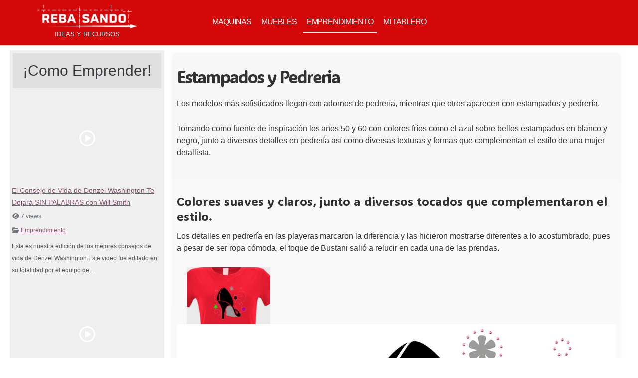

--- FILE ---
content_type: text/html; charset=utf-8
request_url: https://rebasando.com/emprendimiento/estampados-y-pedreria
body_size: 13959
content:

<!DOCTYPE html>
<html lang="es-es" dir="ltr" >
<head>
	<meta charset="utf-8">
	<meta name="author" content="rebasando">
	<meta name="description" content="Los modelos más sofisticados llegan con adornos de pedrería transfer, mientras que otros aparecen con estampados y pedreria,">
	<meta name="generator" content="Joomla! - Open Source Content Management">
	<title>Estampados y Pedreria</title>
	<link href="/templates/tienda1b/favicon.ico" rel="icon" type="image/vnd.microsoft.icon">
<link href="/media/com_allvideoshare/css/bootstrap.css?76ae01" rel="stylesheet">
	<link href="/media/com_allvideoshare/css/site.css?76ae01" rel="stylesheet">
	<link href="/media/vendor/bootstrap/css/bootstrap.min.css?5.3.3" rel="stylesheet">
	<link href="/media/plg_system_miniteksystemmessages/css/polipop.core.css?76ae01" rel="stylesheet">
	<link href="/media/plg_system_miniteksystemmessages/css/polipop.default.css?76ae01" rel="stylesheet">
	<link href="/media/vendor/joomla-custom-elements/css/joomla-alert.min.css?0.4.1" rel="stylesheet">
	<link href="https://rebasando.com/plugins/content/addtoany/addtoany.css" rel="stylesheet">
	<link href="/components/com_eshop/assets/slick/slick.css" rel="stylesheet">
	<link href="/components/com_eshop/themes/default/css/style.css" rel="stylesheet">
	<link href="/components/com_eshop/themes/default/css/custom.css" rel="stylesheet">
	<link href="/modules/mod_eshop_product/css/style.css" rel="stylesheet">
	<link href="/components/com_eshop/assets/colorbox/colorbox.css" rel="stylesheet">
	<link href="/components/com_eshop/assets/css/labels.css" rel="stylesheet">
	<link href="/media/com_eshop/assets/js/splide/css/themes/splide-skyblue.min.css" rel="stylesheet">
	<link href="/media/com_osmembership/assets/css/style.min.css?4.1.0" rel="stylesheet">
	<link href="/plugins/system/mediabox_ck/assets/mediaboxck.css?ver=2.6.0" rel="stylesheet">
	<style>#system-message-container {
			display: none;
		}</style>
	<style>
			.polipop_theme_default .polipop__notification_type_success,
			.polipop_theme_compact .polipop__notification_type_success {
				background-color: #0ec47d;
				color: #ffffff;
			}
			.polipop_theme_default .polipop__notification_type_success .polipop__notification-icon svg,
			.polipop_theme_compact .polipop__notification_type_success .polipop__notification-icon svg {
				fill: #ffffff;
			}
			.polipop_theme_default .polipop__notification_type_info,
			.polipop_theme_compact .polipop__notification_type_info {
				background-color: #00b1fe;
				color: #ffffff;
			}
			.polipop_theme_default .polipop__notification_type_info .polipop__notification-icon svg,
			.polipop_theme_compact .polipop__notification_type_info .polipop__notification-icon svg {
				fill: #ffffff;
			}
			.polipop_theme_default .polipop__notification_type_warning,
			.polipop_theme_compact .polipop__notification_type_warning {
				background-color: #ffc107;
				color: #555555;
			}
			.polipop_theme_default .polipop__notification_type_warning .polipop__notification-icon svg,
			.polipop_theme_compact .polipop__notification_type_warning .polipop__notification-icon svg {
				fill: #555555;
			}
			.polipop_theme_default .polipop__notification_type_error,
			.polipop_theme_compact .polipop__notification_type_error {
				background-color: #f76860;
				color: #ffffff;
			}
			.polipop_theme_default .polipop__notification_type_error .polipop__notification-icon svg,
			.polipop_theme_compact .polipop__notification_type_error .polipop__notification-icon svg {
				fill: #ffffff;
			}
			</style>
	<style>
			#mbCenter, #mbToolbar {
	background-color: #ffffff;
	-webkit-border-radius: 10px;
	-khtml-border-radius: 10px;
	-moz-border-radius: 10px;
	border-radius: 10px;
	-webkit-box-shadow: 0px 5px 20px rgba(0,0,0,0.50);
	-khtml-box-shadow: 0px 5px 20px rgba(0,0,0,0.50);
	-moz-box-shadow: 0px 5px 20px rgba(0,0,0,0.50);
	box-shadow: 0px 5px 20px rgba(0,0,0,0.50);
	/* For IE 8 */
	-ms-filter: "progid:DXImageTransform.Microsoft.Shadow(Strength=5, Direction=180, Color='#000000')";
	/* For IE 5.5 - 7 */
	filter: progid:DXImageTransform.Microsoft.Shadow(Strength=5, Direction=180, Color='#000000');
	}
	
	#mbOverlay {
		background-color: #3d3d3d;
		
	}
	
	#mbCenter.mbLoading {
		background-color: #ffffff;
	}
	
	#mbBottom {
		color: #999999;
	}
	
	#mbTitle, #mbPrevLink, #mbNextLink, #mbCloseLink, #mbPlayLink, #mbPauseLink, #mbZoomMinus, #mbZoomValue, #mbZoomPlus {
		color: #ffffff;
	}
		</style>
	<style>.pbck-container { max-width: 1000px}</style>
	<style>@media only screen and (min-width:801px){
.ckhide5 { display: none !important; } 
.ckstack5 > .inner { display: block; }
.ckstack5 .blockck { float: none !important; width: auto !important; display: block; margin-left: 0 !important;}
}@media only screen and (max-width:800px) and (min-width:641px){
.ckhide4 { display: none !important; } 
.ckstack4 > .inner { display: block; }
.ckstack4 .blockck { float: none !important; width: auto !important; display: block; margin-left: 0 !important;}
}@media only screen and (max-width:640px) and (min-width:481px){
.ckhide3 { display: none !important; } 
.ckstack3 > .inner { display: block; }
.ckstack3 .blockck { float: none !important; width: auto !important; display: block; margin-left: 0 !important;}
}@media only screen and (max-width:480px) and (min-width:321px){
.ckhide2 { display: none !important; } 
.ckstack2 > .inner { display: block; }
.ckstack2 .blockck { float: none !important; width: auto !important; display: block; margin-left: 0 !important;}
}@media only screen and (max-width:320px){
.ckhide1 { display: none !important; } 
.ckstack1 > .inner { display: block; }
.ckstack1 .blockck { float: none !important; width: auto !important; display: block; margin-left: 0 !important;}
}</style>
<script src="/media/mod_menu/js/menu.min.js?76ae01" type="module"></script>
	<script src="/media/vendor/jquery/js/jquery.min.js?3.7.1"></script>
	<script src="/media/legacy/js/jquery-noconflict.min.js?504da4"></script>
	<script type="application/json" class="joomla-script-options new">{"joomla.jtext":{"MOD_FINDER_SEARCH_VALUE":"Buscar&hellip;","JSHOWPASSWORD":"Mostrar contraseña","JHIDEPASSWORD":"Ocultar contraseña","MEDIABOXCK_SHARE":"Share","MEDIABOXCK_EMAIL":"Email","ERROR":"Error","MESSAGE":"Mensaje","NOTICE":"Notificación","WARNING":"Advertencia","JCLOSE":"Cerrar","JOK":"OK","JOPEN":"Abrir"},"miniteksystemmessages":{"error_text":"Error","success_text":"Mensaje","notice_text":"Notificación","warning_text":"Advertencia","appendTo":"body","position":"center","layout":"popups","theme":"default","icons":true,"insert":"before","spacing":10,"pool":0,"sticky":false,"life":13000,"pauseOnHover":true,"headerText":"Messages","closer":true,"closeText":"Close","loadMoreText":"Load more","effect":"fade","easing":"linear","effectDuration":250},"system.paths":{"root":"","rootFull":"https:\/\/rebasando.com\/","base":"","baseFull":"https:\/\/rebasando.com\/"},"csrf.token":"655e9cc4babbb7ecbf7dd0f7abe365bf","system.keepalive":{"interval":840000,"uri":"\/component\/ajax\/?format=json"}}</script>
	<script src="/media/system/js/core.min.js?2cb912"></script>
	<script src="/media/com_finder/js/finder.min.js?755761" type="module"></script>
	<script src="/media/system/js/keepalive.min.js?08e025" type="module"></script>
	<script src="/media/system/js/fields/passwordview.min.js?61f142" defer></script>
	<script src="/media/plg_system_miniteksystemmessages/js/polipop.min.js?76ae01" defer></script>
	<script src="/media/plg_system_miniteksystemmessages/js/miniteksystemmessages.js?76ae01" defer></script>
	<script src="/media/system/js/messages.min.js?9a4811" type="module"></script>
	<script src="https://static.addtoany.com/menu/page.js" defer></script>
	<script src="/components/com_eshop/assets/js/noconflict.js"></script>
	<script src="/components/com_eshop/assets/js/eshop.js"></script>
	<script src="/components/com_eshop/assets/slick/slick.js"></script>
	<script src="/components/com_eshop/assets/colorbox/jquery.colorbox.js"></script>
	<script src="/media/com_eshop/assets/js/splide/js/splide.min.js"></script>
	<script src="/plugins/system/mediabox_ck/assets/mediaboxck.min.js?ver=2.7.1"></script>
	<script type="application/ld+json">{"@context":"https://schema.org","@type":"BreadcrumbList","@id":"https://rebasando.com/#/schema/BreadcrumbList/17","itemListElement":[{"@type":"ListItem","position":1,"item":{"@id":"https://rebasando.com/","name":"Inicio"}},{"@type":"ListItem","position":2,"item":{"@id":"https://rebasando.com/emprendimiento","name":"Emprendimiento"}},{"@type":"ListItem","position":3,"item":{"name":"Estampados y Pedreria"}}]}</script>
	<script>
						Mediabox.scanPage = function() {
							var links = jQuery('a').filter(function(i) {
								if ( jQuery(this).attr('rel') 
										&& jQuery(this).data('mediaboxck_done') != '1') {
									var patt = new RegExp(/^lightbox/i);
									return patt.test(jQuery(this).attr('rel'));
								}
							});
							if (! links.length) return false;

							new Mediaboxck(links, {
								overlayOpacity : 	0.7,
								resizeOpening : 	1,
								resizeDuration : 	240,
								initialWidth : 		320,
								initialHeight : 	180,
								fullWidth : 		'0',
								defaultWidth : 		'800',
								defaultHeight : 	'600',
								showCaption : 		1,
								showCounter : 		1,
								loop : 				0,
								isMobileEnable: 	1,
								// mobileDetection: 	'resolution',
								isMobile: 			false,
								mobileResolution: 	'640',
								attribType :		'rel',
								showToolbar :		'0',
								diapoTime :			'3000',
								diapoAutoplay :		'0',
								toolbarSize :		'normal',
								medialoop :		false,
								showZoom :		0,
								share :		0,
								theme :		'defalut',
								counterText: '({x} of {y})',
							}, null, function(curlink, el) {
								var rel0 = curlink.rel.replace(/[[]|]/gi," ");
								var relsize = rel0.split(" ");
								return (curlink == el) || ((curlink.rel.length > 8) && el.rel.match(relsize[1]));
							});
						};
					jQuery(document).ready(function(){
						Mediabox.scanPage();
					});
</script>

		<meta name="viewport" content="width=device-width, initial-scale=1.0" />
		<link rel="preconnect" href="https://fonts.gstatic.com">
		<link href='https://fonts.googleapis.com/css2?family=Oswald&display=swap' rel='stylesheet' type='text/css'>
	<link href='https://fonts.googleapis.com/css2?family=ADLaM+Display&display=swap' rel='stylesheet' type='text/css'>
			<link rel="stylesheet" href="/templates/tienda1b/css/template.css?ver=175112" type="text/css" />
	
	<link rel="stylesheet" href="/media/system/css/joomla-fontawesome.min.css" type="text/css" />
	<link rel="stylesheet" href="/templates/tienda1b/css/mobile.css?ver=175112" type="text/css" />
	<script src="/templates/tienda1b/js/topfixedwrapper.js" type="text/javascript" ></script>
	<script type="text/javascript">
	jQuery(document).ready(function(){ new TCK_TopFixedWrapper('#header', {offset : '',effect : '0',resolution : ''}); });
	</script>

<!--[if lte IE 7]>
<style type="text/css">
#menu2 ul.menu > li,#menu ul.menu > li {
	display: inline !important;
	zoom: 1;
}
</style>
<![endif]-->
<script async src="https://www.googletagmanager.com/gtag/js?id=G-GN7KJ1S6DJ"></script>
<script>
	window.dataLayer = window.dataLayer || [];
	function gtag(){dataLayer.push(arguments);}
	gtag('js', new Date());

	gtag('config', 'G-GN7KJ1S6DJ');
</script>
	<!--[if lt IE 9]>
		<script src="/media/jui/js/html5.js"></script>
	<![endif]-->
	<link rel="stylesheet" href="/templates/tienda1b/css/custom.css?ver=175112" type="text/css" />
<script>document.addEventListener("DOMContentLoaded",(function(event){let data={},sent=!1;data.ready=Date.now(),data.mousemoved=0;let send=data=>{if(!sent){sent=!0;let url=window.location.href;url+=url.includes("?")?"&_action=chrono_analytics":"?_action=chrono_analytics";let postBody=new FormData(void 0);postBody.append("data",JSON.stringify(data)),navigator.sendBeacon(url,postBody)}};document.addEventListener("mousemove",e=>{data.mousemoved=e.timeStamp}),document.addEventListener("click",e=>{data.click={time:e.timeStamp,x:e.clientX+window.scrollX,y:e.clientY+window.scrollY}}),document.addEventListener("keydown",e=>{data.keydown={time:e.timeStamp},data.keydown.tag=document.activeElement.tagName}),document.addEventListener("visibilitychange",e=>{"hidden"===document.visibilityState&&(sent||send(data))})}));</script></head>
<body class="com_content -body view-article layout-blog no-task  itemid-106 pageid-212 ltr ">
<div id="header" class="tck-wrapper">
	<div class="inner  tck-container tck-container">

	<section id="row1"  class="tck-row">
		<div class="inner">
			<div class="flexiblecolumn valign-center" id="row1column1">
				<div id="block3" class="tck-logo-center tck-logo">
					<div class="inner">
												<a href="https://rebasando.com/">
													<img class="tck-logo-img" src="/images/rebasando-logo%20m2.png#joomlaImage://local-images/rebasando-logo m2.png?width=1694&height=396" width="200" height="40" alt="rebasando" />
												</a>
																		<div class="bannerlogodesc">
							<div class="inner">IDEAS Y RECURSOS</div>
						</div>
											</div>
				</div>
			</div>
			<div class="flexiblecolumn valign-center" id="row1column2">
								<nav id="menu">
					<div class="inner " data-position="menu">
						<label for="menu-mobileck" class="mobileckhambuger_togglerlabel" style="display:none;">&#x2261;</label>
						<input id="menu-mobileck" class="mobileckhambuger_toggler" type="checkbox" style="display:none;"/>
						<div class="menu  tck-module">
		<div class="tck-module-text">
		<ul class="mod-menu mod-list nav ">
<li class="nav-item item-108"><a href="/maquinas-industriales" >Maquinas </a></li><li class="nav-item item-109"><a href="/muebles" >Muebles</a></li><li class="nav-item item-106 current active"><a href="/emprendimiento" aria-current="location">Emprendimiento</a></li><li class="nav-item item-357"><a href="/mi-tablero" >Mi Tablero</a></li></ul>
	</div>
</div>

					</div>
				</nav>
							</div>
			<div class="flexiblecolumn valign-center" id="row1column3">
							</div>
		</div>
	</section>

	</div>
</div>
<div id="wrapper" class="tck-wrapper">
	<div class="inner  tck-container">

	<div id="maincontent" class="maincontent noright">
		<div class="inner clearfix">
						<aside id="left" class="column column1">
								<div class="inner clearfix " data-position="left">
					<div class="left  tck-module">
			<h3 class=" tck-module-title">¡Como Emprender!</h3>		<div class="tck-module-text">
		
<div class="avs videos mod_allvideosharegallery">
			<div class="avs-grid mb-4" data-player_ratio="56.25">
			<div class="avs-row">
									<div class="avs-grid-item avs-video-36 avs-col avs-col-1" data-mfp-src="https://rebasando.com/index.php?option=com_allvideoshare&view=player&id=36&format=raw&autoplay=1">
						<div class="avs-card mb-3 p-2">
							<a href="/component/allvideoshare/video/el-consejo-de-vida-de-denzel-washington-te-dejara-sin-palabras-con-will-smith?Itemid=660" class="avs-responsive-item" style="padding-bottom: 56.25%">
								<div class="avs-image" style="background-image: url( 'https://img.youtube.com/vi/VpRegaW7XEQ/0.jpg' );">&nbsp;</div>
								
								<svg class="avs-svg-icon avs-svg-icon-play" width="32" height="32" viewBox="0 0 32 32">
									<path d="M16 0c-8.837 0-16 7.163-16 16s7.163 16 16 16 16-7.163 16-16-7.163-16-16-16zM16 29c-7.18 0-13-5.82-13-13s5.82-13 13-13 13 5.82 13 13-5.82 13-13 13zM12 9l12 7-12 7z"></path>
								</svg>
							</a>

							<div class="avs-card-body mt-2">
								<div class="avs-title">
									<a href="/component/allvideoshare/video/el-consejo-de-vida-de-denzel-washington-te-dejara-sin-palabras-con-will-smith?Itemid=660" class="card-link">
										El Consejo de Vida de Denzel Washington Te Dejará SIN PALABRAS con Will Smith									</a>
								</div>								

								<div class="avs-meta text-muted small mt-1"><span class="avs-meta-views"><span class="icon-eye icon-fw"></span> 7 views</span></div>	

                                <div class="avs-categories text-muted small mt-1"><span class="icon-folder-open icon-fw"></span> <a href="/component/allvideoshare/category/emprendimiento?Itemid=660">Emprendimiento</a></div>
								 

																	<div class="avs-excerpt small mt-2">
										Esta es nuestra edición de los mejores consejos de vida de Denzel Washington.Este video fue editado en su totalidad por el equipo de...									</div>
															</div>					
						</div>
					</div>
									<div class="avs-grid-item avs-video-41 avs-col avs-col-1" data-mfp-src="https://rebasando.com/index.php?option=com_allvideoshare&view=player&id=41&format=raw&autoplay=1">
						<div class="avs-card mb-3 p-2">
							<a href="/component/allvideoshare/video/como-reciclan-toneladas-de-material-de-desecho-para-hacer-cajas-de-carton-enormes?Itemid=660" class="avs-responsive-item" style="padding-bottom: 56.25%">
								<div class="avs-image" style="background-image: url( 'https://img.youtube.com/vi/vD1bSlitICs/0.jpg' );">&nbsp;</div>
								
								<svg class="avs-svg-icon avs-svg-icon-play" width="32" height="32" viewBox="0 0 32 32">
									<path d="M16 0c-8.837 0-16 7.163-16 16s7.163 16 16 16 16-7.163 16-16-7.163-16-16-16zM16 29c-7.18 0-13-5.82-13-13s5.82-13 13-13 13 5.82 13 13-5.82 13-13 13zM12 9l12 7-12 7z"></path>
								</svg>
							</a>

							<div class="avs-card-body mt-2">
								<div class="avs-title">
									<a href="/component/allvideoshare/video/como-reciclan-toneladas-de-material-de-desecho-para-hacer-cajas-de-carton-enormes?Itemid=660" class="card-link">
										Cómo reciclan toneladas de material de desecho para hacer cajas de cartón enormes									</a>
								</div>								

								<div class="avs-meta text-muted small mt-1"><span class="avs-meta-views"><span class="icon-eye icon-fw"></span> 7 views</span></div>	

                                <div class="avs-categories text-muted small mt-1"><span class="icon-folder-open icon-fw"></span> <a href="/component/allvideoshare/category/emprendimiento?Itemid=660">Emprendimiento</a></div>
								 

																	<div class="avs-excerpt small mt-2">
										Cómo reciclan toneladas de material de desecho para hacer cajas de cartón masivas. Proceso de fabricación de cajas de cartón. Es un proceso de...									</div>
															</div>					
						</div>
					</div>
									<div class="avs-grid-item avs-video-38 avs-col avs-col-1" data-mfp-src="https://rebasando.com/index.php?option=com_allvideoshare&view=player&id=38&format=raw&autoplay=1">
						<div class="avs-card mb-3 p-2">
							<a href="/component/allvideoshare/video/maquinas-y-negocios-poco-comunes-innovacion-que-genera-ingresos?Itemid=660" class="avs-responsive-item" style="padding-bottom: 56.25%">
								<div class="avs-image" style="background-image: url( 'https://img.youtube.com/vi/aBPuXTTMn3w/0.jpg' );">&nbsp;</div>
								
								<svg class="avs-svg-icon avs-svg-icon-play" width="32" height="32" viewBox="0 0 32 32">
									<path d="M16 0c-8.837 0-16 7.163-16 16s7.163 16 16 16 16-7.163 16-16-7.163-16-16-16zM16 29c-7.18 0-13-5.82-13-13s5.82-13 13-13 13 5.82 13 13-5.82 13-13 13zM12 9l12 7-12 7z"></path>
								</svg>
							</a>

							<div class="avs-card-body mt-2">
								<div class="avs-title">
									<a href="/component/allvideoshare/video/maquinas-y-negocios-poco-comunes-innovacion-que-genera-ingresos?Itemid=660" class="card-link">
										MÁQUINAS Y NEGOCIOS POCO COMÚNES | Innovación que GENERA INGRESOS									</a>
								</div>								

								<div class="avs-meta text-muted small mt-1"><span class="avs-meta-views"><span class="icon-eye icon-fw"></span> 12 views</span></div>	

                                <div class="avs-categories text-muted small mt-1"><span class="icon-folder-open icon-fw"></span> <a href="/component/allvideoshare/category/emprendimiento?Itemid=660">Emprendimiento</a></div>
								 

																	<div class="avs-excerpt small mt-2">
										Descubra una colección única de máquinas y tecnologías revolucionarias que están abriendo puertas a nuevas empresas, lejos de los caminos...									</div>
															</div>					
						</div>
					</div>
									<div class="avs-grid-item avs-video-34 avs-col avs-col-1" data-mfp-src="https://rebasando.com/index.php?option=com_allvideoshare&view=player&id=34&format=raw&autoplay=1">
						<div class="avs-card mb-3 p-2">
							<a href="/component/allvideoshare/video/como-un-nino-pobre-creo-honda?Itemid=660" class="avs-responsive-item" style="padding-bottom: 56.25%">
								<div class="avs-image" style="background-image: url( 'https://img.youtube.com/vi/OYcOF3UoXCw/0.jpg' );">&nbsp;</div>
								
								<svg class="avs-svg-icon avs-svg-icon-play" width="32" height="32" viewBox="0 0 32 32">
									<path d="M16 0c-8.837 0-16 7.163-16 16s7.163 16 16 16 16-7.163 16-16-7.163-16-16-16zM16 29c-7.18 0-13-5.82-13-13s5.82-13 13-13 13 5.82 13 13-5.82 13-13 13zM12 9l12 7-12 7z"></path>
								</svg>
							</a>

							<div class="avs-card-body mt-2">
								<div class="avs-title">
									<a href="/component/allvideoshare/video/como-un-nino-pobre-creo-honda?Itemid=660" class="card-link">
										Como Un Niño Pobre Creó Honda									</a>
								</div>								

								<div class="avs-meta text-muted small mt-1"><span class="avs-meta-views"><span class="icon-eye icon-fw"></span> 5 views</span></div>	

                                <div class="avs-categories text-muted small mt-1"><span class="icon-folder-open icon-fw"></span> <a href="/component/allvideoshare/category/emprendimiento?Itemid=660">Emprendimiento</a></div>
								 

																	<div class="avs-excerpt small mt-2">
										En 1922, un chico de 15 años se presentó a su primer día de trabajo en un pequeño taller mecánico en Tokio, Japón. El dueño, quien se...									</div>
															</div>					
						</div>
					</div>
									<div class="avs-grid-item avs-video-1 avs-col avs-col-1" data-mfp-src="https://rebasando.com/index.php?option=com_allvideoshare&view=player&id=1&format=raw&autoplay=1">
						<div class="avs-card mb-3 p-2">
							<a href="/component/allvideoshare/video/bocadillo-de-platano-maduro-para-vender-conservas-de-platano-maduro?Itemid=660" class="avs-responsive-item" style="padding-bottom: 56.25%">
								<div class="avs-image" style="background-image: url( 'https://img.youtube.com/vi/bHem3KMB6-Q/0.jpg' );">&nbsp;</div>
								
								<svg class="avs-svg-icon avs-svg-icon-play" width="32" height="32" viewBox="0 0 32 32">
									<path d="M16 0c-8.837 0-16 7.163-16 16s7.163 16 16 16 16-7.163 16-16-7.163-16-16-16zM16 29c-7.18 0-13-5.82-13-13s5.82-13 13-13 13 5.82 13 13-5.82 13-13 13zM12 9l12 7-12 7z"></path>
								</svg>
							</a>

							<div class="avs-card-body mt-2">
								<div class="avs-title">
									<a href="/component/allvideoshare/video/bocadillo-de-platano-maduro-para-vender-conservas-de-platano-maduro?Itemid=660" class="card-link">
										Bocadillo de PLÁTANO MADURO para VENDER - CONSERVAS de plátano maduro									</a>
								</div>								

								<div class="avs-meta text-muted small mt-1"><span class="avs-meta-views"><span class="icon-eye icon-fw"></span> 15 views</span></div>	

                                <div class="avs-categories text-muted small mt-1"><span class="icon-folder-open icon-fw"></span> <a href="/component/allvideoshare/category/emprendimiento?Itemid=660">Emprendimiento</a></div>
								 

																	<div class="avs-excerpt small mt-2">
										Gana DINERO haciendo BOCADILLO DE PLÁTANO maduro, aprende y EMPIEZA TU NEGOCIO.									</div>
															</div>					
						</div>
					</div>
									<div class="avs-grid-item avs-video-4 avs-col avs-col-1" data-mfp-src="https://rebasando.com/index.php?option=com_allvideoshare&view=player&id=4&format=raw&autoplay=1">
						<div class="avs-card mb-3 p-2">
							<a href="/component/allvideoshare/video/su-mejor-amigo-lo-traiciono-pero-el-le-dio-una-gran-leccion-con-una-idea-millonaria?Itemid=660" class="avs-responsive-item" style="padding-bottom: 56.25%">
								<div class="avs-image" style="background-image: url( 'https://img.youtube.com/vi/ABXE6Eu5CUI/0.jpg' );">&nbsp;</div>
								
								<svg class="avs-svg-icon avs-svg-icon-play" width="32" height="32" viewBox="0 0 32 32">
									<path d="M16 0c-8.837 0-16 7.163-16 16s7.163 16 16 16 16-7.163 16-16-7.163-16-16-16zM16 29c-7.18 0-13-5.82-13-13s5.82-13 13-13 13 5.82 13 13-5.82 13-13 13zM12 9l12 7-12 7z"></path>
								</svg>
							</a>

							<div class="avs-card-body mt-2">
								<div class="avs-title">
									<a href="/component/allvideoshare/video/su-mejor-amigo-lo-traiciono-pero-el-le-dio-una-gran-leccion-con-una-idea-millonaria?Itemid=660" class="card-link">
										SU MEJOR AMIGO LO TRAICIONÓ pero él le dió una gran lección 😱CON UNA IDEA MILLONARIA									</a>
								</div>								

								<div class="avs-meta text-muted small mt-1"><span class="avs-meta-views"><span class="icon-eye icon-fw"></span> 9 views</span></div>	

                                <div class="avs-categories text-muted small mt-1"><span class="icon-folder-open icon-fw"></span> <a href="/component/allvideoshare/category/emprendimiento?Itemid=660">Emprendimiento</a></div>
								 

																	<div class="avs-excerpt small mt-2">
										    Su mejor amigo lo traicionó pero él le dio una gran lección con una idea millonaria. Conoce su historia y cómo lo pudo lograr.									</div>
															</div>					
						</div>
					</div>
							</div>

					</div>		
	</div>
	</div>
</div>

				</div>
							</aside>
						<div id="main" class="column main row-fluid">
				<div class="inner clearfix">
										<div id="maincenter" class="maincenter ">
						<div class="inner clearfix">
							<main id="center" class="column center ">
								<div class="inner">
																	<div id="content" class="">
										<div class="inner clearfix">
											<div id="system-message-container" aria-live="polite"></div>

											<div class="tck-article com-content-article item-page" itemscope itemtype="https://schema.org/Article">
	<meta itemprop="inLanguage" content="es-ES">
	
		
	
		<div class="page-header">
		<h2 itemprop="headline" class="tck-article-title">
			Estampados y Pedreria		</h2>
							</div>
		
		
	
	
		
								<div itemprop="articleBody" class="com-content-article__body tck-article-body">
		<p>Los modelos más sofisticados llegan con adornos de pedrería, mientras que otros aparecen con estampados y pedrería.</p>
 
<p>Tomando como fuente de inspiración los años 50 y 60 con colores fríos como el azul sobre bellos estampados en blanco y negro, junto a diversos detalles en pedrería así como diversas texturas y formas que complementan el estilo de una mujer detallista.</p>
<p> </p>
<h3>Colores suaves y claros, junto a diversos tocados que complementaron el estilo.</h3>
<p>Los detalles en pedrería en las playeras marcaron la diferencia y las hicieron mostrarse diferentes a lo acostumbrado, pues a pesar de ser ropa cómoda, el toque de Bustani salió a relucir en cada una de las prendas.</p>
<p><img style="margin-left: 20px; margin-right: 20px; float: left;" src="/images/Estampados/zapato1.JPG" alt="zapato1" width="167" height="116" /><img src="/images/Estampados/zapato2.jpg" width="1300" height="883" loading="lazy" data-path="local-images:/Estampados/zapato2.jpg" /></p>
<p> </p>
<p> </p>
<h2>Puede ser usada sobre una camiseta dando un look muy juvenil.</h2>
<ul>
<li>Llévala con jeans y una camisa o playera de algodón para un look más casual.</li>
<li>Combínala con pantalones o faldas de vestir y una blusa de seda o top con pedrería para dar un look más formal. Los colores más adecuados para una chaqueta de piel son el café y el negro, ya que combinan con toda la gama de colores.</li>
<li>El corte puede ser tipo motociclista o tipo saco con o sin solapa, selecciona la que más se adecue a tu silueta.</li>
<li>Texturas a menudo utilizadas en conjuntos monocolores, pero también bicolores, multicolores, o estampados de flores, grafismos y pieles de animales que, para las ocasiones más especiales, se bordarán de plumas, cristales y pedrería.</li>
<li>Shorts y minifaldas; blusas drapeadas, escotadas o transparentes, estampadas como pañuelos o construidas sobre cuero o ante; y pantalones anchos y largos entallados en la cintura, con pliegues o rectos, estrechos y ajustados por encima de los tobillos, son algunas de las constantes del verano 2011, presentadas en la Semana de la Moda de París.</li>
</ul>
<p> </p>
<p><span style="font-size: 24px;"><a href="/images/Estampados/Zapato-mujer-Es-pi.pdf" target="_blank" rel="noopener">Ver Diseño: Zapato mujer</a></span></p>
<p> </p><div class="addtoany_container"><span class="a2a_kit a2a_kit_size_32 addtoany_list" data-a2a-url="https://rebasando.com/emprendimiento/estampados-y-pedreria" data-a2a-title="Estampados y Pedreria">
<a class="a2a_button_facebook"></a>
<a class="a2a_button_mastodon"></a>
<a class="a2a_button_email"></a>
<a class="a2a_dd" href="https://www.addtoany.com/share"></a>
</span>
</div>	</div>

						<dl class="article-info text-muted tck-article-details tck-article-details-align-h">

	
		<dt class="article-info-term">
					</dt>

		
		
					<dd class="category-name tck-article-detail-category">
			<span class="icon-folder-open" aria-hidden="true"></span>											<a href="/emprendimiento" itemprop="genre">Emprendimiento</a>			</dd>
		
		
		
	
			
		
					<dd class="hits tck-article-detail-hits">
			<span class="icon-eye-open" aria-hidden="true"></span>
		<meta itemprop="interactionCount" content="UserPageVisits:15963">
		15963	</dd>
			</dl>
					
	
<nav class="pagenavigation" aria-label="Page Navigation">
    <span class="pagination ms-0">
                <a class="btn btn-sm btn-secondary previous" href="/emprendimiento/diferencia-entre-flexografia-offset-y-serigrafia" rel="prev">
            <span class="visually-hidden">
                Artículo anterior: Diferencia entre Flexografía, Offset y serigrafía.            </span>
            <span class="icon-chevron-left" aria-hidden="true"></span> <span aria-hidden="true">Anterior</span>            </a>
                    <a class="btn btn-sm btn-secondary next" href="/emprendimiento/manigueta" rel="next">
            <span class="visually-hidden">
                Artículo siguiente: Manigueta o Rasero            </span>
            <span aria-hidden="true">Siguiente</span> <span class="icon-chevron-right" aria-hidden="true"></span>            </a>
        </span>
</nav>
							</div>
										</div>
									</div>
																</div>
							</main>
													</div>
					</div>
					
				</div>
			</div>
			<div class="clr"></div>
		</div>
	</div>

	</div>
</div>
<div id="testimonials-wrapper" class="tck-wrapper">
	<div class="inner  tck-container">

		<section id="testimonials-row"  class="tck-row">
		<div class="inner">
			<div class="flexiblecolumn " id="testimonials-rowcolumn1">
								<div id="bottom" >
					<div class="inner " data-position="bottom">
									<div class="bottom  tck-module">
			<h3 class=" tck-module-title">VECTORES</h3>		<div class="tck-module-text">
		<div class="eshop-categories-slider-container_150 splide eshop-categories-grid-items">
	<div class="splide__track">
		<ul class="splide__list">
					<li class="splide__slide">
				<div class="eshop-image-block">
	<a href="/gym2">
				<span class="product-image-2">
			<img alt="Gym2 (11)" src="/media/com_eshop/products/resized/GYM2-2-cr-200x200.png">
		</span>
			</a>
</div>	
<div class="product-info-2">
	<a href="/gym2" title="Gym2 (11)">
		Gym2 (11)	</a>
	<div class="eshop-product-price">
						<span class="price">$1.22</span>
					</div>
		<div class="eshop-buttons">
						<div class="eshop-cart-area">
					<input id="add-to-cart-35" type="button" class="btn btn-primary" onclick="addToCart(35, 1, 'https://rebasando.com/', '', 'popout', '/shopping-cart', 'Artículo agregado al carrito.');" value="Compra" />
				</div>
								<div class="box-action-icons-list">
											<a class="btn btn-secondary" style="cursor: pointer;" onclick="addToWishList(35, 'https://rebasando.com/')" title="Me gusta"><svg xmlns="http://www.w3.org/2000/svg" width="20" height="20" viewBox="0 0 512 512"><path d="M225.8 468.2l-2.5-2.3L48.1 303.2C17.4 274.7 0 234.7 0 192.8v-3.3c0-70.4 50-130.8 119.2-144C158.6 37.9 198.9 47 231 69.6c9 6.4 17.4 13.8 25 22.3c4.2-4.8 8.7-9.2 13.5-13.3c3.7-3.2 7.5-6.2 11.5-9c0 0 0 0 0 0C313.1 47 353.4 37.9 392.8 45.4C462 58.6 512 119.1 512 189.5v3.3c0 41.9-17.4 81.9-48.1 110.4L288.7 465.9l-2.5 2.3c-8.2 7.6-19 11.9-30.2 11.9s-22-4.2-30.2-11.9zM239.1 145c-.4-.3-.7-.7-1-1.1l-17.8-20c0 0-.1-.1-.1-.1c0 0 0 0 0 0c-23.1-25.9-58-37.7-92-31.2C81.6 101.5 48 142.1 48 189.5v3.3c0 28.5 11.9 55.8 32.8 75.2L256 430.7 431.2 268c20.9-19.4 32.8-46.7 32.8-75.2v-3.3c0-47.3-33.6-88-80.1-96.9c-34-6.5-69 5.4-92 31.2c0 0 0 0-.1 .1s0 0-.1 .1l-17.8 20c-.3 .4-.7 .7-1 1.1c-4.5 4.5-10.6 7-16.9 7s-12.4-2.5-16.9-7z"/></svg></a>
												<a class="btn btn-secondary" style="cursor: pointer;" onclick="addToCompare(35, 'https://rebasando.com/')" title="Comparar"><svg xmlns="http://www.w3.org/2000/svg" width="20" height="20" viewBox="0 0 512 512"> <path d="M0 168v-16c0-13.3 10.7-24 24-24h360V80c0-21.4 25.9-32 41-17l80 80c9.4 9.4 9.4 24.6 0 33.9l-80 80C410 272 384 261.5 384 240v-48H24c-13.3 0-24-10.7-24-24zm488 152H128v-48c0-21.3-25.9-32.1-41-17l-80 80c-9.4 9.4-9.4 24.6 0 33.9l80 80C102.1 464 128 453.4 128 432v-48h360c13.3 0 24-10.7 24-24v-16c0-13.3-10.7-24-24-24z"/></svg></a>
										</div>
					</div>
</div>			</li>
						<li class="splide__slide">
				<div class="eshop-image-block">
	<a href="/streetwear-vr">
				<span class="product-image-2">
			<img alt="Streetwear vr (5)" src="/media/com_eshop/products/resized/Streetwear vr 6-cr-200x200.png">
		</span>
			</a>
</div>	
<div class="product-info-2">
	<a href="/streetwear-vr" title="Streetwear vr (5)">
		Streetwear vr (5)	</a>
	<div class="eshop-product-price">
						<span class="price">$0.00</span>
					</div>
		<div class="eshop-buttons">
						<div class="eshop-cart-area">
					<input id="add-to-cart-14" type="button" class="btn btn-primary" onclick="addToCart(14, 1, 'https://rebasando.com/', '', 'popout', '/shopping-cart', 'Artículo agregado al carrito.');" value="Compra" />
				</div>
								<div class="box-action-icons-list">
											<a class="btn btn-secondary" style="cursor: pointer;" onclick="addToWishList(14, 'https://rebasando.com/')" title="Me gusta"><svg xmlns="http://www.w3.org/2000/svg" width="20" height="20" viewBox="0 0 512 512"><path d="M225.8 468.2l-2.5-2.3L48.1 303.2C17.4 274.7 0 234.7 0 192.8v-3.3c0-70.4 50-130.8 119.2-144C158.6 37.9 198.9 47 231 69.6c9 6.4 17.4 13.8 25 22.3c4.2-4.8 8.7-9.2 13.5-13.3c3.7-3.2 7.5-6.2 11.5-9c0 0 0 0 0 0C313.1 47 353.4 37.9 392.8 45.4C462 58.6 512 119.1 512 189.5v3.3c0 41.9-17.4 81.9-48.1 110.4L288.7 465.9l-2.5 2.3c-8.2 7.6-19 11.9-30.2 11.9s-22-4.2-30.2-11.9zM239.1 145c-.4-.3-.7-.7-1-1.1l-17.8-20c0 0-.1-.1-.1-.1c0 0 0 0 0 0c-23.1-25.9-58-37.7-92-31.2C81.6 101.5 48 142.1 48 189.5v3.3c0 28.5 11.9 55.8 32.8 75.2L256 430.7 431.2 268c20.9-19.4 32.8-46.7 32.8-75.2v-3.3c0-47.3-33.6-88-80.1-96.9c-34-6.5-69 5.4-92 31.2c0 0 0 0-.1 .1s0 0-.1 .1l-17.8 20c-.3 .4-.7 .7-1 1.1c-4.5 4.5-10.6 7-16.9 7s-12.4-2.5-16.9-7z"/></svg></a>
												<a class="btn btn-secondary" style="cursor: pointer;" onclick="addToCompare(14, 'https://rebasando.com/')" title="Comparar"><svg xmlns="http://www.w3.org/2000/svg" width="20" height="20" viewBox="0 0 512 512"> <path d="M0 168v-16c0-13.3 10.7-24 24-24h360V80c0-21.4 25.9-32 41-17l80 80c9.4 9.4 9.4 24.6 0 33.9l-80 80C410 272 384 261.5 384 240v-48H24c-13.3 0-24-10.7-24-24zm488 152H128v-48c0-21.3-25.9-32.1-41-17l-80 80c-9.4 9.4-9.4 24.6 0 33.9l80 80C102.1 464 128 453.4 128 432v-48h360c13.3 0 24-10.7 24-24v-16c0-13.3-10.7-24-24-24z"/></svg></a>
										</div>
					</div>
</div>			</li>
						<li class="splide__slide">
				<div class="eshop-image-block">
	<a href="/calaveras-moder">
				<span class="product-image-2">
			<img alt="Calaveras moder" src="/media/com_eshop/products/resized/disenos 2 8-cr-200x200.png">
		</span>
			</a>
</div>	
<div class="product-info-2">
	<a href="/calaveras-moder" title="Calaveras moder">
		Calaveras moder	</a>
	<div class="eshop-product-price">
						<span class="price">$0.50</span>
					</div>
		<div class="eshop-buttons">
						<div class="eshop-cart-area">
					<input id="add-to-cart-68" type="button" class="btn btn-primary" onclick="addToCart(68, 1, 'https://rebasando.com/', '', 'popout', '/shopping-cart', 'Artículo agregado al carrito.');" value="Compra" />
				</div>
								<div class="box-action-icons-list">
											<a class="btn btn-secondary" style="cursor: pointer;" onclick="addToWishList(68, 'https://rebasando.com/')" title="Me gusta"><svg xmlns="http://www.w3.org/2000/svg" width="20" height="20" viewBox="0 0 512 512"><path d="M225.8 468.2l-2.5-2.3L48.1 303.2C17.4 274.7 0 234.7 0 192.8v-3.3c0-70.4 50-130.8 119.2-144C158.6 37.9 198.9 47 231 69.6c9 6.4 17.4 13.8 25 22.3c4.2-4.8 8.7-9.2 13.5-13.3c3.7-3.2 7.5-6.2 11.5-9c0 0 0 0 0 0C313.1 47 353.4 37.9 392.8 45.4C462 58.6 512 119.1 512 189.5v3.3c0 41.9-17.4 81.9-48.1 110.4L288.7 465.9l-2.5 2.3c-8.2 7.6-19 11.9-30.2 11.9s-22-4.2-30.2-11.9zM239.1 145c-.4-.3-.7-.7-1-1.1l-17.8-20c0 0-.1-.1-.1-.1c0 0 0 0 0 0c-23.1-25.9-58-37.7-92-31.2C81.6 101.5 48 142.1 48 189.5v3.3c0 28.5 11.9 55.8 32.8 75.2L256 430.7 431.2 268c20.9-19.4 32.8-46.7 32.8-75.2v-3.3c0-47.3-33.6-88-80.1-96.9c-34-6.5-69 5.4-92 31.2c0 0 0 0-.1 .1s0 0-.1 .1l-17.8 20c-.3 .4-.7 .7-1 1.1c-4.5 4.5-10.6 7-16.9 7s-12.4-2.5-16.9-7z"/></svg></a>
												<a class="btn btn-secondary" style="cursor: pointer;" onclick="addToCompare(68, 'https://rebasando.com/')" title="Comparar"><svg xmlns="http://www.w3.org/2000/svg" width="20" height="20" viewBox="0 0 512 512"> <path d="M0 168v-16c0-13.3 10.7-24 24-24h360V80c0-21.4 25.9-32 41-17l80 80c9.4 9.4 9.4 24.6 0 33.9l-80 80C410 272 384 261.5 384 240v-48H24c-13.3 0-24-10.7-24-24zm488 152H128v-48c0-21.3-25.9-32.1-41-17l-80 80c-9.4 9.4-9.4 24.6 0 33.9l80 80C102.1 464 128 453.4 128 432v-48h360c13.3 0 24-10.7 24-24v-16c0-13.3-10.7-24-24-24z"/></svg></a>
										</div>
					</div>
</div>			</li>
						<li class="splide__slide">
				<div class="eshop-image-block">
	<a href="/osos-beat">
				<span class="product-image-2">
			<img alt="Osos Beat " src="/media/com_eshop/products/resized/oso1-cr-200x200.png">
		</span>
			</a>
</div>	
<div class="product-info-2">
	<a href="/osos-beat" title="Osos Beat ">
		Osos Beat 	</a>
	<div class="eshop-product-price">
						<span class="price">$0.00</span>
					</div>
		<div class="eshop-buttons">
						<div class="eshop-cart-area">
					<input id="add-to-cart-60" type="button" class="btn btn-primary" onclick="addToCart(60, 1, 'https://rebasando.com/', '', 'popout', '/shopping-cart', 'Artículo agregado al carrito.');" value="Compra" />
				</div>
								<div class="box-action-icons-list">
											<a class="btn btn-secondary" style="cursor: pointer;" onclick="addToWishList(60, 'https://rebasando.com/')" title="Me gusta"><svg xmlns="http://www.w3.org/2000/svg" width="20" height="20" viewBox="0 0 512 512"><path d="M225.8 468.2l-2.5-2.3L48.1 303.2C17.4 274.7 0 234.7 0 192.8v-3.3c0-70.4 50-130.8 119.2-144C158.6 37.9 198.9 47 231 69.6c9 6.4 17.4 13.8 25 22.3c4.2-4.8 8.7-9.2 13.5-13.3c3.7-3.2 7.5-6.2 11.5-9c0 0 0 0 0 0C313.1 47 353.4 37.9 392.8 45.4C462 58.6 512 119.1 512 189.5v3.3c0 41.9-17.4 81.9-48.1 110.4L288.7 465.9l-2.5 2.3c-8.2 7.6-19 11.9-30.2 11.9s-22-4.2-30.2-11.9zM239.1 145c-.4-.3-.7-.7-1-1.1l-17.8-20c0 0-.1-.1-.1-.1c0 0 0 0 0 0c-23.1-25.9-58-37.7-92-31.2C81.6 101.5 48 142.1 48 189.5v3.3c0 28.5 11.9 55.8 32.8 75.2L256 430.7 431.2 268c20.9-19.4 32.8-46.7 32.8-75.2v-3.3c0-47.3-33.6-88-80.1-96.9c-34-6.5-69 5.4-92 31.2c0 0 0 0-.1 .1s0 0-.1 .1l-17.8 20c-.3 .4-.7 .7-1 1.1c-4.5 4.5-10.6 7-16.9 7s-12.4-2.5-16.9-7z"/></svg></a>
												<a class="btn btn-secondary" style="cursor: pointer;" onclick="addToCompare(60, 'https://rebasando.com/')" title="Comparar"><svg xmlns="http://www.w3.org/2000/svg" width="20" height="20" viewBox="0 0 512 512"> <path d="M0 168v-16c0-13.3 10.7-24 24-24h360V80c0-21.4 25.9-32 41-17l80 80c9.4 9.4 9.4 24.6 0 33.9l-80 80C410 272 384 261.5 384 240v-48H24c-13.3 0-24-10.7-24-24zm488 152H128v-48c0-21.3-25.9-32.1-41-17l-80 80c-9.4 9.4-9.4 24.6 0 33.9l80 80C102.1 464 128 453.4 128 432v-48h360c13.3 0 24-10.7 24-24v-16c0-13.3-10.7-24-24-24z"/></svg></a>
										</div>
					</div>
</div>			</li>
						<li class="splide__slide">
				<div class="eshop-image-block">
	<a href="/casaurb">
				<span class="product-image-2">
			<img alt="Casaurb" src="/media/com_eshop/products/resized/6-cr-200x200.png">
		</span>
			</a>
</div>	
<div class="product-info-2">
	<a href="/casaurb" title="Casaurb">
		Casaurb	</a>
	<div class="eshop-product-price">
						<span class="price">$0.40</span>
					</div>
		<div class="eshop-buttons">
						<div class="eshop-cart-area">
					<input id="add-to-cart-76" type="button" class="btn btn-primary" onclick="addToCart(76, 1, 'https://rebasando.com/', '', 'popout', '/shopping-cart', 'Artículo agregado al carrito.');" value="Compra" />
				</div>
								<div class="box-action-icons-list">
											<a class="btn btn-secondary" style="cursor: pointer;" onclick="addToWishList(76, 'https://rebasando.com/')" title="Me gusta"><svg xmlns="http://www.w3.org/2000/svg" width="20" height="20" viewBox="0 0 512 512"><path d="M225.8 468.2l-2.5-2.3L48.1 303.2C17.4 274.7 0 234.7 0 192.8v-3.3c0-70.4 50-130.8 119.2-144C158.6 37.9 198.9 47 231 69.6c9 6.4 17.4 13.8 25 22.3c4.2-4.8 8.7-9.2 13.5-13.3c3.7-3.2 7.5-6.2 11.5-9c0 0 0 0 0 0C313.1 47 353.4 37.9 392.8 45.4C462 58.6 512 119.1 512 189.5v3.3c0 41.9-17.4 81.9-48.1 110.4L288.7 465.9l-2.5 2.3c-8.2 7.6-19 11.9-30.2 11.9s-22-4.2-30.2-11.9zM239.1 145c-.4-.3-.7-.7-1-1.1l-17.8-20c0 0-.1-.1-.1-.1c0 0 0 0 0 0c-23.1-25.9-58-37.7-92-31.2C81.6 101.5 48 142.1 48 189.5v3.3c0 28.5 11.9 55.8 32.8 75.2L256 430.7 431.2 268c20.9-19.4 32.8-46.7 32.8-75.2v-3.3c0-47.3-33.6-88-80.1-96.9c-34-6.5-69 5.4-92 31.2c0 0 0 0-.1 .1s0 0-.1 .1l-17.8 20c-.3 .4-.7 .7-1 1.1c-4.5 4.5-10.6 7-16.9 7s-12.4-2.5-16.9-7z"/></svg></a>
												<a class="btn btn-secondary" style="cursor: pointer;" onclick="addToCompare(76, 'https://rebasando.com/')" title="Comparar"><svg xmlns="http://www.w3.org/2000/svg" width="20" height="20" viewBox="0 0 512 512"> <path d="M0 168v-16c0-13.3 10.7-24 24-24h360V80c0-21.4 25.9-32 41-17l80 80c9.4 9.4 9.4 24.6 0 33.9l-80 80C410 272 384 261.5 384 240v-48H24c-13.3 0-24-10.7-24-24zm488 152H128v-48c0-21.3-25.9-32.1-41-17l-80 80c-9.4 9.4-9.4 24.6 0 33.9l80 80C102.1 464 128 453.4 128 432v-48h360c13.3 0 24-10.7 24-24v-16c0-13.3-10.7-24-24-24z"/></svg></a>
										</div>
					</div>
</div>			</li>
						<li class="splide__slide">
				<div class="eshop-image-block">
	<a href="/dinero">
				<span class="product-image-2">
			<img alt="Dinero" src="/media/com_eshop/products/resized/dinero3-cr-200x200.png">
		</span>
			</a>
</div>	
<div class="product-info-2">
	<a href="/dinero" title="Dinero">
		Dinero	</a>
	<div class="eshop-product-price">
						<span class="price">$0.00</span>
					</div>
		<div class="eshop-buttons">
						<div class="eshop-cart-area">
					<input id="add-to-cart-82" type="button" class="btn btn-primary" onclick="addToCart(82, 1, 'https://rebasando.com/', '', 'popout', '/shopping-cart', 'Artículo agregado al carrito.');" value="Compra" />
				</div>
								<div class="box-action-icons-list">
											<a class="btn btn-secondary" style="cursor: pointer;" onclick="addToWishList(82, 'https://rebasando.com/')" title="Me gusta"><svg xmlns="http://www.w3.org/2000/svg" width="20" height="20" viewBox="0 0 512 512"><path d="M225.8 468.2l-2.5-2.3L48.1 303.2C17.4 274.7 0 234.7 0 192.8v-3.3c0-70.4 50-130.8 119.2-144C158.6 37.9 198.9 47 231 69.6c9 6.4 17.4 13.8 25 22.3c4.2-4.8 8.7-9.2 13.5-13.3c3.7-3.2 7.5-6.2 11.5-9c0 0 0 0 0 0C313.1 47 353.4 37.9 392.8 45.4C462 58.6 512 119.1 512 189.5v3.3c0 41.9-17.4 81.9-48.1 110.4L288.7 465.9l-2.5 2.3c-8.2 7.6-19 11.9-30.2 11.9s-22-4.2-30.2-11.9zM239.1 145c-.4-.3-.7-.7-1-1.1l-17.8-20c0 0-.1-.1-.1-.1c0 0 0 0 0 0c-23.1-25.9-58-37.7-92-31.2C81.6 101.5 48 142.1 48 189.5v3.3c0 28.5 11.9 55.8 32.8 75.2L256 430.7 431.2 268c20.9-19.4 32.8-46.7 32.8-75.2v-3.3c0-47.3-33.6-88-80.1-96.9c-34-6.5-69 5.4-92 31.2c0 0 0 0-.1 .1s0 0-.1 .1l-17.8 20c-.3 .4-.7 .7-1 1.1c-4.5 4.5-10.6 7-16.9 7s-12.4-2.5-16.9-7z"/></svg></a>
												<a class="btn btn-secondary" style="cursor: pointer;" onclick="addToCompare(82, 'https://rebasando.com/')" title="Comparar"><svg xmlns="http://www.w3.org/2000/svg" width="20" height="20" viewBox="0 0 512 512"> <path d="M0 168v-16c0-13.3 10.7-24 24-24h360V80c0-21.4 25.9-32 41-17l80 80c9.4 9.4 9.4 24.6 0 33.9l-80 80C410 272 384 261.5 384 240v-48H24c-13.3 0-24-10.7-24-24zm488 152H128v-48c0-21.3-25.9-32.1-41-17l-80 80c-9.4 9.4-9.4 24.6 0 33.9l80 80C102.1 464 128 453.4 128 432v-48h360c13.3 0 24-10.7 24-24v-16c0-13.3-10.7-24-24-24z"/></svg></a>
										</div>
					</div>
</div>			</li>
						<li class="splide__slide">
				<div class="eshop-image-block">
	<a href="/ropa-calle">
				<span class="product-image-2">
			<img alt="Ropa Calle" src="/media/com_eshop/products/resized/33-cr-200x200.png">
		</span>
			</a>
</div>	
<div class="product-info-2">
	<a href="/ropa-calle" title="Ropa Calle">
		Ropa Calle	</a>
	<div class="eshop-product-price">
						<span class="price">$0.50</span>
					</div>
		<div class="eshop-buttons">
						<div class="eshop-cart-area">
					<input id="add-to-cart-79" type="button" class="btn btn-primary" onclick="addToCart(79, 1, 'https://rebasando.com/', '', 'popout', '/shopping-cart', 'Artículo agregado al carrito.');" value="Compra" />
				</div>
								<div class="box-action-icons-list">
											<a class="btn btn-secondary" style="cursor: pointer;" onclick="addToWishList(79, 'https://rebasando.com/')" title="Me gusta"><svg xmlns="http://www.w3.org/2000/svg" width="20" height="20" viewBox="0 0 512 512"><path d="M225.8 468.2l-2.5-2.3L48.1 303.2C17.4 274.7 0 234.7 0 192.8v-3.3c0-70.4 50-130.8 119.2-144C158.6 37.9 198.9 47 231 69.6c9 6.4 17.4 13.8 25 22.3c4.2-4.8 8.7-9.2 13.5-13.3c3.7-3.2 7.5-6.2 11.5-9c0 0 0 0 0 0C313.1 47 353.4 37.9 392.8 45.4C462 58.6 512 119.1 512 189.5v3.3c0 41.9-17.4 81.9-48.1 110.4L288.7 465.9l-2.5 2.3c-8.2 7.6-19 11.9-30.2 11.9s-22-4.2-30.2-11.9zM239.1 145c-.4-.3-.7-.7-1-1.1l-17.8-20c0 0-.1-.1-.1-.1c0 0 0 0 0 0c-23.1-25.9-58-37.7-92-31.2C81.6 101.5 48 142.1 48 189.5v3.3c0 28.5 11.9 55.8 32.8 75.2L256 430.7 431.2 268c20.9-19.4 32.8-46.7 32.8-75.2v-3.3c0-47.3-33.6-88-80.1-96.9c-34-6.5-69 5.4-92 31.2c0 0 0 0-.1 .1s0 0-.1 .1l-17.8 20c-.3 .4-.7 .7-1 1.1c-4.5 4.5-10.6 7-16.9 7s-12.4-2.5-16.9-7z"/></svg></a>
												<a class="btn btn-secondary" style="cursor: pointer;" onclick="addToCompare(79, 'https://rebasando.com/')" title="Comparar"><svg xmlns="http://www.w3.org/2000/svg" width="20" height="20" viewBox="0 0 512 512"> <path d="M0 168v-16c0-13.3 10.7-24 24-24h360V80c0-21.4 25.9-32 41-17l80 80c9.4 9.4 9.4 24.6 0 33.9l-80 80C410 272 384 261.5 384 240v-48H24c-13.3 0-24-10.7-24-24zm488 152H128v-48c0-21.3-25.9-32.1-41-17l-80 80c-9.4 9.4-9.4 24.6 0 33.9l80 80C102.1 464 128 453.4 128 432v-48h360c13.3 0 24-10.7 24-24v-16c0-13.3-10.7-24-24-24z"/></svg></a>
										</div>
					</div>
</div>			</li>
						<li class="splide__slide">
				<div class="eshop-image-block">
	<a href="/superheroes-oscuros">
				<span class="product-image-2">
			<img alt="Superhéroes Oscuros" src="/media/com_eshop/products/resized/Design 13-cr-200x200.png">
		</span>
			</a>
</div>	
<div class="product-info-2">
	<a href="/superheroes-oscuros" title="Superhéroes Oscuros">
		Superhéroes Oscuros	</a>
	<div class="eshop-product-price">
						<span class="price">$0.00</span>
					</div>
		<div class="eshop-buttons">
						<div class="eshop-cart-area">
					<input id="add-to-cart-103" type="button" class="btn btn-primary" onclick="addToCart(103, 1, 'https://rebasando.com/', '', 'popout', '/shopping-cart', 'Artículo agregado al carrito.');" value="Compra" />
				</div>
								<div class="box-action-icons-list">
											<a class="btn btn-secondary" style="cursor: pointer;" onclick="addToWishList(103, 'https://rebasando.com/')" title="Me gusta"><svg xmlns="http://www.w3.org/2000/svg" width="20" height="20" viewBox="0 0 512 512"><path d="M225.8 468.2l-2.5-2.3L48.1 303.2C17.4 274.7 0 234.7 0 192.8v-3.3c0-70.4 50-130.8 119.2-144C158.6 37.9 198.9 47 231 69.6c9 6.4 17.4 13.8 25 22.3c4.2-4.8 8.7-9.2 13.5-13.3c3.7-3.2 7.5-6.2 11.5-9c0 0 0 0 0 0C313.1 47 353.4 37.9 392.8 45.4C462 58.6 512 119.1 512 189.5v3.3c0 41.9-17.4 81.9-48.1 110.4L288.7 465.9l-2.5 2.3c-8.2 7.6-19 11.9-30.2 11.9s-22-4.2-30.2-11.9zM239.1 145c-.4-.3-.7-.7-1-1.1l-17.8-20c0 0-.1-.1-.1-.1c0 0 0 0 0 0c-23.1-25.9-58-37.7-92-31.2C81.6 101.5 48 142.1 48 189.5v3.3c0 28.5 11.9 55.8 32.8 75.2L256 430.7 431.2 268c20.9-19.4 32.8-46.7 32.8-75.2v-3.3c0-47.3-33.6-88-80.1-96.9c-34-6.5-69 5.4-92 31.2c0 0 0 0-.1 .1s0 0-.1 .1l-17.8 20c-.3 .4-.7 .7-1 1.1c-4.5 4.5-10.6 7-16.9 7s-12.4-2.5-16.9-7z"/></svg></a>
												<a class="btn btn-secondary" style="cursor: pointer;" onclick="addToCompare(103, 'https://rebasando.com/')" title="Comparar"><svg xmlns="http://www.w3.org/2000/svg" width="20" height="20" viewBox="0 0 512 512"> <path d="M0 168v-16c0-13.3 10.7-24 24-24h360V80c0-21.4 25.9-32 41-17l80 80c9.4 9.4 9.4 24.6 0 33.9l-80 80C410 272 384 261.5 384 240v-48H24c-13.3 0-24-10.7-24-24zm488 152H128v-48c0-21.3-25.9-32.1-41-17l-80 80c-9.4 9.4-9.4 24.6 0 33.9l80 80C102.1 464 128 453.4 128 432v-48h360c13.3 0 24-10.7 24-24v-16c0-13.3-10.7-24-24-24z"/></svg></a>
										</div>
					</div>
</div>			</li>
						<li class="splide__slide">
				<div class="eshop-image-block">
	<a href="/test-my-lifev">
				<span class="product-image-2">
			<img alt="Test my life (9)" src="/media/com_eshop/products/resized/test my life9-cr-200x200.png">
		</span>
			</a>
</div>	
<div class="product-info-2">
	<a href="/test-my-lifev" title="Test my life (9)">
		Test my life (9)	</a>
	<div class="eshop-product-price">
						<span class="price">$1.27</span>
					</div>
		<div class="eshop-buttons">
						<div class="eshop-cart-area">
					<input id="add-to-cart-32" type="button" class="btn btn-primary" onclick="addToCart(32, 1, 'https://rebasando.com/', '', 'popout', '/shopping-cart', 'Artículo agregado al carrito.');" value="Compra" />
				</div>
								<div class="box-action-icons-list">
											<a class="btn btn-secondary" style="cursor: pointer;" onclick="addToWishList(32, 'https://rebasando.com/')" title="Me gusta"><svg xmlns="http://www.w3.org/2000/svg" width="20" height="20" viewBox="0 0 512 512"><path d="M225.8 468.2l-2.5-2.3L48.1 303.2C17.4 274.7 0 234.7 0 192.8v-3.3c0-70.4 50-130.8 119.2-144C158.6 37.9 198.9 47 231 69.6c9 6.4 17.4 13.8 25 22.3c4.2-4.8 8.7-9.2 13.5-13.3c3.7-3.2 7.5-6.2 11.5-9c0 0 0 0 0 0C313.1 47 353.4 37.9 392.8 45.4C462 58.6 512 119.1 512 189.5v3.3c0 41.9-17.4 81.9-48.1 110.4L288.7 465.9l-2.5 2.3c-8.2 7.6-19 11.9-30.2 11.9s-22-4.2-30.2-11.9zM239.1 145c-.4-.3-.7-.7-1-1.1l-17.8-20c0 0-.1-.1-.1-.1c0 0 0 0 0 0c-23.1-25.9-58-37.7-92-31.2C81.6 101.5 48 142.1 48 189.5v3.3c0 28.5 11.9 55.8 32.8 75.2L256 430.7 431.2 268c20.9-19.4 32.8-46.7 32.8-75.2v-3.3c0-47.3-33.6-88-80.1-96.9c-34-6.5-69 5.4-92 31.2c0 0 0 0-.1 .1s0 0-.1 .1l-17.8 20c-.3 .4-.7 .7-1 1.1c-4.5 4.5-10.6 7-16.9 7s-12.4-2.5-16.9-7z"/></svg></a>
												<a class="btn btn-secondary" style="cursor: pointer;" onclick="addToCompare(32, 'https://rebasando.com/')" title="Comparar"><svg xmlns="http://www.w3.org/2000/svg" width="20" height="20" viewBox="0 0 512 512"> <path d="M0 168v-16c0-13.3 10.7-24 24-24h360V80c0-21.4 25.9-32 41-17l80 80c9.4 9.4 9.4 24.6 0 33.9l-80 80C410 272 384 261.5 384 240v-48H24c-13.3 0-24-10.7-24-24zm488 152H128v-48c0-21.3-25.9-32.1-41-17l-80 80c-9.4 9.4-9.4 24.6 0 33.9l80 80C102.1 464 128 453.4 128 432v-48h360c13.3 0 24-10.7 24-24v-16c0-13.3-10.7-24-24-24z"/></svg></a>
										</div>
					</div>
</div>			</li>
						<li class="splide__slide">
				<div class="eshop-image-block">
	<a href="/dark-neon-vibes">
				<span class="product-image-2">
			<img alt="Dark & Neon Vibes" src="/media/com_eshop/products/resized/D 25a-cr-200x200.png">
		</span>
			</a>
</div>	
<div class="product-info-2">
	<a href="/dark-neon-vibes" title="Dark & Neon Vibes">
		Dark & Neon Vibes	</a>
	<div class="eshop-product-price">
						<span class="price">$0.00</span>
					</div>
		<div class="eshop-buttons">
						<div class="eshop-cart-area">
					<input id="add-to-cart-90" type="button" class="btn btn-primary" onclick="addToCart(90, 1, 'https://rebasando.com/', '', 'popout', '/shopping-cart', 'Artículo agregado al carrito.');" value="Compra" />
				</div>
								<div class="box-action-icons-list">
											<a class="btn btn-secondary" style="cursor: pointer;" onclick="addToWishList(90, 'https://rebasando.com/')" title="Me gusta"><svg xmlns="http://www.w3.org/2000/svg" width="20" height="20" viewBox="0 0 512 512"><path d="M225.8 468.2l-2.5-2.3L48.1 303.2C17.4 274.7 0 234.7 0 192.8v-3.3c0-70.4 50-130.8 119.2-144C158.6 37.9 198.9 47 231 69.6c9 6.4 17.4 13.8 25 22.3c4.2-4.8 8.7-9.2 13.5-13.3c3.7-3.2 7.5-6.2 11.5-9c0 0 0 0 0 0C313.1 47 353.4 37.9 392.8 45.4C462 58.6 512 119.1 512 189.5v3.3c0 41.9-17.4 81.9-48.1 110.4L288.7 465.9l-2.5 2.3c-8.2 7.6-19 11.9-30.2 11.9s-22-4.2-30.2-11.9zM239.1 145c-.4-.3-.7-.7-1-1.1l-17.8-20c0 0-.1-.1-.1-.1c0 0 0 0 0 0c-23.1-25.9-58-37.7-92-31.2C81.6 101.5 48 142.1 48 189.5v3.3c0 28.5 11.9 55.8 32.8 75.2L256 430.7 431.2 268c20.9-19.4 32.8-46.7 32.8-75.2v-3.3c0-47.3-33.6-88-80.1-96.9c-34-6.5-69 5.4-92 31.2c0 0 0 0-.1 .1s0 0-.1 .1l-17.8 20c-.3 .4-.7 .7-1 1.1c-4.5 4.5-10.6 7-16.9 7s-12.4-2.5-16.9-7z"/></svg></a>
												<a class="btn btn-secondary" style="cursor: pointer;" onclick="addToCompare(90, 'https://rebasando.com/')" title="Comparar"><svg xmlns="http://www.w3.org/2000/svg" width="20" height="20" viewBox="0 0 512 512"> <path d="M0 168v-16c0-13.3 10.7-24 24-24h360V80c0-21.4 25.9-32 41-17l80 80c9.4 9.4 9.4 24.6 0 33.9l-80 80C410 272 384 261.5 384 240v-48H24c-13.3 0-24-10.7-24-24zm488 152H128v-48c0-21.3-25.9-32.1-41-17l-80 80c-9.4 9.4-9.4 24.6 0 33.9l80 80C102.1 464 128 453.4 128 432v-48h360c13.3 0 24-10.7 24-24v-16c0-13.3-10.7-24-24-24z"/></svg></a>
										</div>
					</div>
</div>			</li>
						<li class="splide__slide">
				<div class="eshop-image-block">
	<a href="/pop-culture-parodies">
				<span class="product-image-2">
			<img alt="Pop Culture Parodies" src="/media/com_eshop/products/resized/D 23a-cr-200x200.png">
		</span>
			</a>
</div>	
<div class="product-info-2">
	<a href="/pop-culture-parodies" title="Pop Culture Parodies">
		Pop Culture Parodies	</a>
	<div class="eshop-product-price">
						<span class="price">$0.00</span>
					</div>
		<div class="eshop-buttons">
						<div class="eshop-cart-area">
					<input id="add-to-cart-89" type="button" class="btn btn-primary" onclick="addToCart(89, 1, 'https://rebasando.com/', '', 'popout', '/shopping-cart', 'Artículo agregado al carrito.');" value="Compra" />
				</div>
								<div class="box-action-icons-list">
											<a class="btn btn-secondary" style="cursor: pointer;" onclick="addToWishList(89, 'https://rebasando.com/')" title="Me gusta"><svg xmlns="http://www.w3.org/2000/svg" width="20" height="20" viewBox="0 0 512 512"><path d="M225.8 468.2l-2.5-2.3L48.1 303.2C17.4 274.7 0 234.7 0 192.8v-3.3c0-70.4 50-130.8 119.2-144C158.6 37.9 198.9 47 231 69.6c9 6.4 17.4 13.8 25 22.3c4.2-4.8 8.7-9.2 13.5-13.3c3.7-3.2 7.5-6.2 11.5-9c0 0 0 0 0 0C313.1 47 353.4 37.9 392.8 45.4C462 58.6 512 119.1 512 189.5v3.3c0 41.9-17.4 81.9-48.1 110.4L288.7 465.9l-2.5 2.3c-8.2 7.6-19 11.9-30.2 11.9s-22-4.2-30.2-11.9zM239.1 145c-.4-.3-.7-.7-1-1.1l-17.8-20c0 0-.1-.1-.1-.1c0 0 0 0 0 0c-23.1-25.9-58-37.7-92-31.2C81.6 101.5 48 142.1 48 189.5v3.3c0 28.5 11.9 55.8 32.8 75.2L256 430.7 431.2 268c20.9-19.4 32.8-46.7 32.8-75.2v-3.3c0-47.3-33.6-88-80.1-96.9c-34-6.5-69 5.4-92 31.2c0 0 0 0-.1 .1s0 0-.1 .1l-17.8 20c-.3 .4-.7 .7-1 1.1c-4.5 4.5-10.6 7-16.9 7s-12.4-2.5-16.9-7z"/></svg></a>
												<a class="btn btn-secondary" style="cursor: pointer;" onclick="addToCompare(89, 'https://rebasando.com/')" title="Comparar"><svg xmlns="http://www.w3.org/2000/svg" width="20" height="20" viewBox="0 0 512 512"> <path d="M0 168v-16c0-13.3 10.7-24 24-24h360V80c0-21.4 25.9-32 41-17l80 80c9.4 9.4 9.4 24.6 0 33.9l-80 80C410 272 384 261.5 384 240v-48H24c-13.3 0-24-10.7-24-24zm488 152H128v-48c0-21.3-25.9-32.1-41-17l-80 80c-9.4 9.4-9.4 24.6 0 33.9l80 80C102.1 464 128 453.4 128 432v-48h360c13.3 0 24-10.7 24-24v-16c0-13.3-10.7-24-24-24z"/></svg></a>
										</div>
					</div>
</div>			</li>
						<li class="splide__slide">
				<div class="eshop-image-block">
	<a href="/callejeros">
				<span class="product-image-2">
			<img alt="Callejeros (4)" src="/media/com_eshop/products/resized/Callejeros1-cr-200x200.png">
		</span>
			</a>
</div>	
<div class="product-info-2">
	<a href="/callejeros" title="Callejeros (4)">
		Callejeros (4)	</a>
	<div class="eshop-product-price">
						<span class="price">$0.00</span>
					</div>
		<div class="eshop-buttons">
						<div class="eshop-cart-area">
					<input id="add-to-cart-24" type="button" class="btn btn-primary" onclick="addToCart(24, 1, 'https://rebasando.com/', '', 'popout', '/shopping-cart', 'Artículo agregado al carrito.');" value="Compra" />
				</div>
								<div class="box-action-icons-list">
											<a class="btn btn-secondary" style="cursor: pointer;" onclick="addToWishList(24, 'https://rebasando.com/')" title="Me gusta"><svg xmlns="http://www.w3.org/2000/svg" width="20" height="20" viewBox="0 0 512 512"><path d="M225.8 468.2l-2.5-2.3L48.1 303.2C17.4 274.7 0 234.7 0 192.8v-3.3c0-70.4 50-130.8 119.2-144C158.6 37.9 198.9 47 231 69.6c9 6.4 17.4 13.8 25 22.3c4.2-4.8 8.7-9.2 13.5-13.3c3.7-3.2 7.5-6.2 11.5-9c0 0 0 0 0 0C313.1 47 353.4 37.9 392.8 45.4C462 58.6 512 119.1 512 189.5v3.3c0 41.9-17.4 81.9-48.1 110.4L288.7 465.9l-2.5 2.3c-8.2 7.6-19 11.9-30.2 11.9s-22-4.2-30.2-11.9zM239.1 145c-.4-.3-.7-.7-1-1.1l-17.8-20c0 0-.1-.1-.1-.1c0 0 0 0 0 0c-23.1-25.9-58-37.7-92-31.2C81.6 101.5 48 142.1 48 189.5v3.3c0 28.5 11.9 55.8 32.8 75.2L256 430.7 431.2 268c20.9-19.4 32.8-46.7 32.8-75.2v-3.3c0-47.3-33.6-88-80.1-96.9c-34-6.5-69 5.4-92 31.2c0 0 0 0-.1 .1s0 0-.1 .1l-17.8 20c-.3 .4-.7 .7-1 1.1c-4.5 4.5-10.6 7-16.9 7s-12.4-2.5-16.9-7z"/></svg></a>
												<a class="btn btn-secondary" style="cursor: pointer;" onclick="addToCompare(24, 'https://rebasando.com/')" title="Comparar"><svg xmlns="http://www.w3.org/2000/svg" width="20" height="20" viewBox="0 0 512 512"> <path d="M0 168v-16c0-13.3 10.7-24 24-24h360V80c0-21.4 25.9-32 41-17l80 80c9.4 9.4 9.4 24.6 0 33.9l-80 80C410 272 384 261.5 384 240v-48H24c-13.3 0-24-10.7-24-24zm488 152H128v-48c0-21.3-25.9-32.1-41-17l-80 80c-9.4 9.4-9.4 24.6 0 33.9l80 80C102.1 464 128 453.4 128 432v-48h360c13.3 0 24-10.7 24-24v-16c0-13.3-10.7-24-24-24z"/></svg></a>
										</div>
					</div>
</div>			</li>
						<li class="splide__slide">
				<div class="eshop-image-block">
	<a href="/nightmare-characters">
				<span class="product-image-2">
			<img alt="Nightmare Characters" src="/media/com_eshop/products/resized/GZ4-cr-200x200.png">
		</span>
			</a>
</div>	
<div class="product-info-2">
	<a href="/nightmare-characters" title="Nightmare Characters">
		Nightmare Characters	</a>
	<div class="eshop-product-price">
						<span class="price">$0.00</span>
					</div>
		<div class="eshop-buttons">
						<div class="eshop-cart-area">
					<input id="add-to-cart-85" type="button" class="btn btn-primary" onclick="addToCart(85, 1, 'https://rebasando.com/', '', 'popout', '/shopping-cart', 'Artículo agregado al carrito.');" value="Compra" />
				</div>
								<div class="box-action-icons-list">
											<a class="btn btn-secondary" style="cursor: pointer;" onclick="addToWishList(85, 'https://rebasando.com/')" title="Me gusta"><svg xmlns="http://www.w3.org/2000/svg" width="20" height="20" viewBox="0 0 512 512"><path d="M225.8 468.2l-2.5-2.3L48.1 303.2C17.4 274.7 0 234.7 0 192.8v-3.3c0-70.4 50-130.8 119.2-144C158.6 37.9 198.9 47 231 69.6c9 6.4 17.4 13.8 25 22.3c4.2-4.8 8.7-9.2 13.5-13.3c3.7-3.2 7.5-6.2 11.5-9c0 0 0 0 0 0C313.1 47 353.4 37.9 392.8 45.4C462 58.6 512 119.1 512 189.5v3.3c0 41.9-17.4 81.9-48.1 110.4L288.7 465.9l-2.5 2.3c-8.2 7.6-19 11.9-30.2 11.9s-22-4.2-30.2-11.9zM239.1 145c-.4-.3-.7-.7-1-1.1l-17.8-20c0 0-.1-.1-.1-.1c0 0 0 0 0 0c-23.1-25.9-58-37.7-92-31.2C81.6 101.5 48 142.1 48 189.5v3.3c0 28.5 11.9 55.8 32.8 75.2L256 430.7 431.2 268c20.9-19.4 32.8-46.7 32.8-75.2v-3.3c0-47.3-33.6-88-80.1-96.9c-34-6.5-69 5.4-92 31.2c0 0 0 0-.1 .1s0 0-.1 .1l-17.8 20c-.3 .4-.7 .7-1 1.1c-4.5 4.5-10.6 7-16.9 7s-12.4-2.5-16.9-7z"/></svg></a>
												<a class="btn btn-secondary" style="cursor: pointer;" onclick="addToCompare(85, 'https://rebasando.com/')" title="Comparar"><svg xmlns="http://www.w3.org/2000/svg" width="20" height="20" viewBox="0 0 512 512"> <path d="M0 168v-16c0-13.3 10.7-24 24-24h360V80c0-21.4 25.9-32 41-17l80 80c9.4 9.4 9.4 24.6 0 33.9l-80 80C410 272 384 261.5 384 240v-48H24c-13.3 0-24-10.7-24-24zm488 152H128v-48c0-21.3-25.9-32.1-41-17l-80 80c-9.4 9.4-9.4 24.6 0 33.9l80 80C102.1 464 128 453.4 128 432v-48h360c13.3 0 24-10.7 24-24v-16c0-13.3-10.7-24-24-24z"/></svg></a>
										</div>
					</div>
</div>			</li>
						<li class="splide__slide">
				<div class="eshop-image-block">
	<a href="/animedr">
				<span class="product-image-2">
			<img alt="AnimeDR" src="/media/com_eshop/products/resized/luffy mugiwara-cr-200x200.png">
		</span>
			</a>
</div>	
<div class="product-info-2">
	<a href="/animedr" title="AnimeDR">
		AnimeDR	</a>
	<div class="eshop-product-price">
						<span class="price">$0.60</span>
					</div>
		<div class="eshop-buttons">
						<div class="eshop-cart-area">
					<input id="add-to-cart-63" type="button" class="btn btn-primary" onclick="addToCart(63, 1, 'https://rebasando.com/', '', 'popout', '/shopping-cart', 'Artículo agregado al carrito.');" value="Compra" />
				</div>
								<div class="box-action-icons-list">
											<a class="btn btn-secondary" style="cursor: pointer;" onclick="addToWishList(63, 'https://rebasando.com/')" title="Me gusta"><svg xmlns="http://www.w3.org/2000/svg" width="20" height="20" viewBox="0 0 512 512"><path d="M225.8 468.2l-2.5-2.3L48.1 303.2C17.4 274.7 0 234.7 0 192.8v-3.3c0-70.4 50-130.8 119.2-144C158.6 37.9 198.9 47 231 69.6c9 6.4 17.4 13.8 25 22.3c4.2-4.8 8.7-9.2 13.5-13.3c3.7-3.2 7.5-6.2 11.5-9c0 0 0 0 0 0C313.1 47 353.4 37.9 392.8 45.4C462 58.6 512 119.1 512 189.5v3.3c0 41.9-17.4 81.9-48.1 110.4L288.7 465.9l-2.5 2.3c-8.2 7.6-19 11.9-30.2 11.9s-22-4.2-30.2-11.9zM239.1 145c-.4-.3-.7-.7-1-1.1l-17.8-20c0 0-.1-.1-.1-.1c0 0 0 0 0 0c-23.1-25.9-58-37.7-92-31.2C81.6 101.5 48 142.1 48 189.5v3.3c0 28.5 11.9 55.8 32.8 75.2L256 430.7 431.2 268c20.9-19.4 32.8-46.7 32.8-75.2v-3.3c0-47.3-33.6-88-80.1-96.9c-34-6.5-69 5.4-92 31.2c0 0 0 0-.1 .1s0 0-.1 .1l-17.8 20c-.3 .4-.7 .7-1 1.1c-4.5 4.5-10.6 7-16.9 7s-12.4-2.5-16.9-7z"/></svg></a>
												<a class="btn btn-secondary" style="cursor: pointer;" onclick="addToCompare(63, 'https://rebasando.com/')" title="Comparar"><svg xmlns="http://www.w3.org/2000/svg" width="20" height="20" viewBox="0 0 512 512"> <path d="M0 168v-16c0-13.3 10.7-24 24-24h360V80c0-21.4 25.9-32 41-17l80 80c9.4 9.4 9.4 24.6 0 33.9l-80 80C410 272 384 261.5 384 240v-48H24c-13.3 0-24-10.7-24-24zm488 152H128v-48c0-21.3-25.9-32.1-41-17l-80 80c-9.4 9.4-9.4 24.6 0 33.9l80 80C102.1 464 128 453.4 128 432v-48h360c13.3 0 24-10.7 24-24v-16c0-13.3-10.7-24-24-24z"/></svg></a>
										</div>
					</div>
</div>			</li>
						<li class="splide__slide">
				<div class="eshop-image-block">
	<a href="/anime-epic-crossovers">
				<span class="product-image-2">
			<img alt="Anime & Epic Crossovers" src="/media/com_eshop/products/resized/SUPERMARIO-cr-200x200.png">
		</span>
			</a>
</div>	
<div class="product-info-2">
	<a href="/anime-epic-crossovers" title="Anime & Epic Crossovers">
		Anime & Epic Crossovers	</a>
	<div class="eshop-product-price">
						<span class="price">$0.00</span>
					</div>
		<div class="eshop-buttons">
						<div class="eshop-cart-area">
					<input id="add-to-cart-88" type="button" class="btn btn-primary" onclick="addToCart(88, 1, 'https://rebasando.com/', '', 'popout', '/shopping-cart', 'Artículo agregado al carrito.');" value="Compra" />
				</div>
								<div class="box-action-icons-list">
											<a class="btn btn-secondary" style="cursor: pointer;" onclick="addToWishList(88, 'https://rebasando.com/')" title="Me gusta"><svg xmlns="http://www.w3.org/2000/svg" width="20" height="20" viewBox="0 0 512 512"><path d="M225.8 468.2l-2.5-2.3L48.1 303.2C17.4 274.7 0 234.7 0 192.8v-3.3c0-70.4 50-130.8 119.2-144C158.6 37.9 198.9 47 231 69.6c9 6.4 17.4 13.8 25 22.3c4.2-4.8 8.7-9.2 13.5-13.3c3.7-3.2 7.5-6.2 11.5-9c0 0 0 0 0 0C313.1 47 353.4 37.9 392.8 45.4C462 58.6 512 119.1 512 189.5v3.3c0 41.9-17.4 81.9-48.1 110.4L288.7 465.9l-2.5 2.3c-8.2 7.6-19 11.9-30.2 11.9s-22-4.2-30.2-11.9zM239.1 145c-.4-.3-.7-.7-1-1.1l-17.8-20c0 0-.1-.1-.1-.1c0 0 0 0 0 0c-23.1-25.9-58-37.7-92-31.2C81.6 101.5 48 142.1 48 189.5v3.3c0 28.5 11.9 55.8 32.8 75.2L256 430.7 431.2 268c20.9-19.4 32.8-46.7 32.8-75.2v-3.3c0-47.3-33.6-88-80.1-96.9c-34-6.5-69 5.4-92 31.2c0 0 0 0-.1 .1s0 0-.1 .1l-17.8 20c-.3 .4-.7 .7-1 1.1c-4.5 4.5-10.6 7-16.9 7s-12.4-2.5-16.9-7z"/></svg></a>
												<a class="btn btn-secondary" style="cursor: pointer;" onclick="addToCompare(88, 'https://rebasando.com/')" title="Comparar"><svg xmlns="http://www.w3.org/2000/svg" width="20" height="20" viewBox="0 0 512 512"> <path d="M0 168v-16c0-13.3 10.7-24 24-24h360V80c0-21.4 25.9-32 41-17l80 80c9.4 9.4 9.4 24.6 0 33.9l-80 80C410 272 384 261.5 384 240v-48H24c-13.3 0-24-10.7-24-24zm488 152H128v-48c0-21.3-25.9-32.1-41-17l-80 80c-9.4 9.4-9.4 24.6 0 33.9l80 80C102.1 464 128 453.4 128 432v-48h360c13.3 0 24-10.7 24-24v-16c0-13.3-10.7-24-24-24z"/></svg></a>
										</div>
					</div>
</div>			</li>
						<li class="splide__slide">
				<div class="eshop-image-block">
	<a href="/osos">
				<span class="product-image-2">
			<img alt="Osos (3)" src="/media/com_eshop/products/resized/OSO2-cr-200x200.png">
		</span>
			</a>
</div>	
<div class="product-info-2">
	<a href="/osos" title="Osos (3)">
		Osos (3)	</a>
	<div class="eshop-product-price">
						<span class="price">$0.70</span>
					</div>
		<div class="eshop-buttons">
						<div class="eshop-cart-area">
					<input id="add-to-cart-50" type="button" class="btn btn-primary" onclick="addToCart(50, 1, 'https://rebasando.com/', '', 'popout', '/shopping-cart', 'Artículo agregado al carrito.');" value="Compra" />
				</div>
								<div class="box-action-icons-list">
											<a class="btn btn-secondary" style="cursor: pointer;" onclick="addToWishList(50, 'https://rebasando.com/')" title="Me gusta"><svg xmlns="http://www.w3.org/2000/svg" width="20" height="20" viewBox="0 0 512 512"><path d="M225.8 468.2l-2.5-2.3L48.1 303.2C17.4 274.7 0 234.7 0 192.8v-3.3c0-70.4 50-130.8 119.2-144C158.6 37.9 198.9 47 231 69.6c9 6.4 17.4 13.8 25 22.3c4.2-4.8 8.7-9.2 13.5-13.3c3.7-3.2 7.5-6.2 11.5-9c0 0 0 0 0 0C313.1 47 353.4 37.9 392.8 45.4C462 58.6 512 119.1 512 189.5v3.3c0 41.9-17.4 81.9-48.1 110.4L288.7 465.9l-2.5 2.3c-8.2 7.6-19 11.9-30.2 11.9s-22-4.2-30.2-11.9zM239.1 145c-.4-.3-.7-.7-1-1.1l-17.8-20c0 0-.1-.1-.1-.1c0 0 0 0 0 0c-23.1-25.9-58-37.7-92-31.2C81.6 101.5 48 142.1 48 189.5v3.3c0 28.5 11.9 55.8 32.8 75.2L256 430.7 431.2 268c20.9-19.4 32.8-46.7 32.8-75.2v-3.3c0-47.3-33.6-88-80.1-96.9c-34-6.5-69 5.4-92 31.2c0 0 0 0-.1 .1s0 0-.1 .1l-17.8 20c-.3 .4-.7 .7-1 1.1c-4.5 4.5-10.6 7-16.9 7s-12.4-2.5-16.9-7z"/></svg></a>
												<a class="btn btn-secondary" style="cursor: pointer;" onclick="addToCompare(50, 'https://rebasando.com/')" title="Comparar"><svg xmlns="http://www.w3.org/2000/svg" width="20" height="20" viewBox="0 0 512 512"> <path d="M0 168v-16c0-13.3 10.7-24 24-24h360V80c0-21.4 25.9-32 41-17l80 80c9.4 9.4 9.4 24.6 0 33.9l-80 80C410 272 384 261.5 384 240v-48H24c-13.3 0-24-10.7-24-24zm488 152H128v-48c0-21.3-25.9-32.1-41-17l-80 80c-9.4 9.4-9.4 24.6 0 33.9l80 80C102.1 464 128 453.4 128 432v-48h360c13.3 0 24-10.7 24-24v-16c0-13.3-10.7-24-24-24z"/></svg></a>
										</div>
					</div>
</div>			</li>
						<li class="splide__slide">
				<div class="eshop-image-block">
	<a href="/gundam-warriors">
				<span class="product-image-2">
			<img alt="Gundam Warriors" src="/media/com_eshop/products/resized/Design 58-cr-200x200.png">
		</span>
			</a>
</div>	
<div class="product-info-2">
	<a href="/gundam-warriors" title="Gundam Warriors">
		Gundam Warriors	</a>
	<div class="eshop-product-price">
						<span class="price">$0.00</span>
					</div>
		<div class="eshop-buttons">
						<div class="eshop-cart-area">
					<input id="add-to-cart-114" type="button" class="btn btn-primary" onclick="addToCart(114, 1, 'https://rebasando.com/', '', 'popout', '/shopping-cart', 'Artículo agregado al carrito.');" value="Compra" />
				</div>
								<div class="box-action-icons-list">
											<a class="btn btn-secondary" style="cursor: pointer;" onclick="addToWishList(114, 'https://rebasando.com/')" title="Me gusta"><svg xmlns="http://www.w3.org/2000/svg" width="20" height="20" viewBox="0 0 512 512"><path d="M225.8 468.2l-2.5-2.3L48.1 303.2C17.4 274.7 0 234.7 0 192.8v-3.3c0-70.4 50-130.8 119.2-144C158.6 37.9 198.9 47 231 69.6c9 6.4 17.4 13.8 25 22.3c4.2-4.8 8.7-9.2 13.5-13.3c3.7-3.2 7.5-6.2 11.5-9c0 0 0 0 0 0C313.1 47 353.4 37.9 392.8 45.4C462 58.6 512 119.1 512 189.5v3.3c0 41.9-17.4 81.9-48.1 110.4L288.7 465.9l-2.5 2.3c-8.2 7.6-19 11.9-30.2 11.9s-22-4.2-30.2-11.9zM239.1 145c-.4-.3-.7-.7-1-1.1l-17.8-20c0 0-.1-.1-.1-.1c0 0 0 0 0 0c-23.1-25.9-58-37.7-92-31.2C81.6 101.5 48 142.1 48 189.5v3.3c0 28.5 11.9 55.8 32.8 75.2L256 430.7 431.2 268c20.9-19.4 32.8-46.7 32.8-75.2v-3.3c0-47.3-33.6-88-80.1-96.9c-34-6.5-69 5.4-92 31.2c0 0 0 0-.1 .1s0 0-.1 .1l-17.8 20c-.3 .4-.7 .7-1 1.1c-4.5 4.5-10.6 7-16.9 7s-12.4-2.5-16.9-7z"/></svg></a>
												<a class="btn btn-secondary" style="cursor: pointer;" onclick="addToCompare(114, 'https://rebasando.com/')" title="Comparar"><svg xmlns="http://www.w3.org/2000/svg" width="20" height="20" viewBox="0 0 512 512"> <path d="M0 168v-16c0-13.3 10.7-24 24-24h360V80c0-21.4 25.9-32 41-17l80 80c9.4 9.4 9.4 24.6 0 33.9l-80 80C410 272 384 261.5 384 240v-48H24c-13.3 0-24-10.7-24-24zm488 152H128v-48c0-21.3-25.9-32.1-41-17l-80 80c-9.4 9.4-9.4 24.6 0 33.9l80 80C102.1 464 128 453.4 128 432v-48h360c13.3 0 24-10.7 24-24v-16c0-13.3-10.7-24-24-24z"/></svg></a>
										</div>
					</div>
</div>			</li>
						<li class="splide__slide">
				<div class="eshop-image-block">
	<a href="/anime-cyber-twisted">
				<span class="product-image-2">
			<img alt="Anime & Cyber Twisted" src="/media/com_eshop/products/resized/AZTA-cr-200x200.png">
		</span>
			</a>
</div>	
<div class="product-info-2">
	<a href="/anime-cyber-twisted" title="Anime & Cyber Twisted">
		Anime & Cyber Twisted	</a>
	<div class="eshop-product-price">
						<span class="price">$0.00</span>
					</div>
		<div class="eshop-buttons">
						<div class="eshop-cart-area">
					<input id="add-to-cart-100" type="button" class="btn btn-primary" onclick="addToCart(100, 1, 'https://rebasando.com/', '', 'popout', '/shopping-cart', 'Artículo agregado al carrito.');" value="Compra" />
				</div>
								<div class="box-action-icons-list">
											<a class="btn btn-secondary" style="cursor: pointer;" onclick="addToWishList(100, 'https://rebasando.com/')" title="Me gusta"><svg xmlns="http://www.w3.org/2000/svg" width="20" height="20" viewBox="0 0 512 512"><path d="M225.8 468.2l-2.5-2.3L48.1 303.2C17.4 274.7 0 234.7 0 192.8v-3.3c0-70.4 50-130.8 119.2-144C158.6 37.9 198.9 47 231 69.6c9 6.4 17.4 13.8 25 22.3c4.2-4.8 8.7-9.2 13.5-13.3c3.7-3.2 7.5-6.2 11.5-9c0 0 0 0 0 0C313.1 47 353.4 37.9 392.8 45.4C462 58.6 512 119.1 512 189.5v3.3c0 41.9-17.4 81.9-48.1 110.4L288.7 465.9l-2.5 2.3c-8.2 7.6-19 11.9-30.2 11.9s-22-4.2-30.2-11.9zM239.1 145c-.4-.3-.7-.7-1-1.1l-17.8-20c0 0-.1-.1-.1-.1c0 0 0 0 0 0c-23.1-25.9-58-37.7-92-31.2C81.6 101.5 48 142.1 48 189.5v3.3c0 28.5 11.9 55.8 32.8 75.2L256 430.7 431.2 268c20.9-19.4 32.8-46.7 32.8-75.2v-3.3c0-47.3-33.6-88-80.1-96.9c-34-6.5-69 5.4-92 31.2c0 0 0 0-.1 .1s0 0-.1 .1l-17.8 20c-.3 .4-.7 .7-1 1.1c-4.5 4.5-10.6 7-16.9 7s-12.4-2.5-16.9-7z"/></svg></a>
												<a class="btn btn-secondary" style="cursor: pointer;" onclick="addToCompare(100, 'https://rebasando.com/')" title="Comparar"><svg xmlns="http://www.w3.org/2000/svg" width="20" height="20" viewBox="0 0 512 512"> <path d="M0 168v-16c0-13.3 10.7-24 24-24h360V80c0-21.4 25.9-32 41-17l80 80c9.4 9.4 9.4 24.6 0 33.9l-80 80C410 272 384 261.5 384 240v-48H24c-13.3 0-24-10.7-24-24zm488 152H128v-48c0-21.3-25.9-32.1-41-17l-80 80c-9.4 9.4-9.4 24.6 0 33.9l80 80C102.1 464 128 453.4 128 432v-48h360c13.3 0 24-10.7 24-24v-16c0-13.3-10.7-24-24-24z"/></svg></a>
										</div>
					</div>
</div>			</li>
						<li class="splide__slide">
				<div class="eshop-image-block">
	<a href="/urban-banjo">
				<span class="product-image-2">
			<img alt="Urban banjo (10)" src="/media/com_eshop/products/resized/Urban banjo3-cr-200x200.png">
		</span>
			</a>
</div>	
<div class="product-info-2">
	<a href="/urban-banjo" title="Urban banjo (10)">
		Urban banjo (10)	</a>
	<div class="eshop-product-price">
						<span class="price">$1.34</span>
					</div>
		<div class="eshop-buttons">
						<div class="eshop-cart-area">
					<input id="add-to-cart-34" type="button" class="btn btn-primary" onclick="addToCart(34, 1, 'https://rebasando.com/', '', 'popout', '/shopping-cart', 'Artículo agregado al carrito.');" value="Compra" />
				</div>
								<div class="box-action-icons-list">
											<a class="btn btn-secondary" style="cursor: pointer;" onclick="addToWishList(34, 'https://rebasando.com/')" title="Me gusta"><svg xmlns="http://www.w3.org/2000/svg" width="20" height="20" viewBox="0 0 512 512"><path d="M225.8 468.2l-2.5-2.3L48.1 303.2C17.4 274.7 0 234.7 0 192.8v-3.3c0-70.4 50-130.8 119.2-144C158.6 37.9 198.9 47 231 69.6c9 6.4 17.4 13.8 25 22.3c4.2-4.8 8.7-9.2 13.5-13.3c3.7-3.2 7.5-6.2 11.5-9c0 0 0 0 0 0C313.1 47 353.4 37.9 392.8 45.4C462 58.6 512 119.1 512 189.5v3.3c0 41.9-17.4 81.9-48.1 110.4L288.7 465.9l-2.5 2.3c-8.2 7.6-19 11.9-30.2 11.9s-22-4.2-30.2-11.9zM239.1 145c-.4-.3-.7-.7-1-1.1l-17.8-20c0 0-.1-.1-.1-.1c0 0 0 0 0 0c-23.1-25.9-58-37.7-92-31.2C81.6 101.5 48 142.1 48 189.5v3.3c0 28.5 11.9 55.8 32.8 75.2L256 430.7 431.2 268c20.9-19.4 32.8-46.7 32.8-75.2v-3.3c0-47.3-33.6-88-80.1-96.9c-34-6.5-69 5.4-92 31.2c0 0 0 0-.1 .1s0 0-.1 .1l-17.8 20c-.3 .4-.7 .7-1 1.1c-4.5 4.5-10.6 7-16.9 7s-12.4-2.5-16.9-7z"/></svg></a>
												<a class="btn btn-secondary" style="cursor: pointer;" onclick="addToCompare(34, 'https://rebasando.com/')" title="Comparar"><svg xmlns="http://www.w3.org/2000/svg" width="20" height="20" viewBox="0 0 512 512"> <path d="M0 168v-16c0-13.3 10.7-24 24-24h360V80c0-21.4 25.9-32 41-17l80 80c9.4 9.4 9.4 24.6 0 33.9l-80 80C410 272 384 261.5 384 240v-48H24c-13.3 0-24-10.7-24-24zm488 152H128v-48c0-21.3-25.9-32.1-41-17l-80 80c-9.4 9.4-9.4 24.6 0 33.9l80 80C102.1 464 128 453.4 128 432v-48h360c13.3 0 24-10.7 24-24v-16c0-13.3-10.7-24-24-24z"/></svg></a>
										</div>
					</div>
</div>			</li>
						<li class="splide__slide">
				<div class="eshop-image-block">
	<a href="/baraja3d">
				<span class="product-image-2">
			<img alt="baraja3D" src="/media/com_eshop/products/resized/baraja1-cr-200x200.png">
		</span>
			</a>
</div>	
<div class="product-info-2">
	<a href="/baraja3d" title="baraja3D">
		baraja3D	</a>
	<div class="eshop-product-price">
						<span class="price">$0.30</span>
					</div>
		<div class="eshop-buttons">
						<div class="eshop-cart-area">
					<input id="add-to-cart-56" type="button" class="btn btn-primary" onclick="addToCart(56, 1, 'https://rebasando.com/', '', 'popout', '/shopping-cart', 'Artículo agregado al carrito.');" value="Compra" />
				</div>
								<div class="box-action-icons-list">
											<a class="btn btn-secondary" style="cursor: pointer;" onclick="addToWishList(56, 'https://rebasando.com/')" title="Me gusta"><svg xmlns="http://www.w3.org/2000/svg" width="20" height="20" viewBox="0 0 512 512"><path d="M225.8 468.2l-2.5-2.3L48.1 303.2C17.4 274.7 0 234.7 0 192.8v-3.3c0-70.4 50-130.8 119.2-144C158.6 37.9 198.9 47 231 69.6c9 6.4 17.4 13.8 25 22.3c4.2-4.8 8.7-9.2 13.5-13.3c3.7-3.2 7.5-6.2 11.5-9c0 0 0 0 0 0C313.1 47 353.4 37.9 392.8 45.4C462 58.6 512 119.1 512 189.5v3.3c0 41.9-17.4 81.9-48.1 110.4L288.7 465.9l-2.5 2.3c-8.2 7.6-19 11.9-30.2 11.9s-22-4.2-30.2-11.9zM239.1 145c-.4-.3-.7-.7-1-1.1l-17.8-20c0 0-.1-.1-.1-.1c0 0 0 0 0 0c-23.1-25.9-58-37.7-92-31.2C81.6 101.5 48 142.1 48 189.5v3.3c0 28.5 11.9 55.8 32.8 75.2L256 430.7 431.2 268c20.9-19.4 32.8-46.7 32.8-75.2v-3.3c0-47.3-33.6-88-80.1-96.9c-34-6.5-69 5.4-92 31.2c0 0 0 0-.1 .1s0 0-.1 .1l-17.8 20c-.3 .4-.7 .7-1 1.1c-4.5 4.5-10.6 7-16.9 7s-12.4-2.5-16.9-7z"/></svg></a>
												<a class="btn btn-secondary" style="cursor: pointer;" onclick="addToCompare(56, 'https://rebasando.com/')" title="Comparar"><svg xmlns="http://www.w3.org/2000/svg" width="20" height="20" viewBox="0 0 512 512"> <path d="M0 168v-16c0-13.3 10.7-24 24-24h360V80c0-21.4 25.9-32 41-17l80 80c9.4 9.4 9.4 24.6 0 33.9l-80 80C410 272 384 261.5 384 240v-48H24c-13.3 0-24-10.7-24-24zm488 152H128v-48c0-21.3-25.9-32.1-41-17l-80 80c-9.4 9.4-9.4 24.6 0 33.9l80 80C102.1 464 128 453.4 128 432v-48h360c13.3 0 24-10.7 24-24v-16c0-13.3-10.7-24-24-24z"/></svg></a>
										</div>
					</div>
</div>			</li>
					</ul>
	</div>
</div>

<script>
	document.addEventListener('DOMContentLoaded', function () {
		var splide = new Splide('.eshop-categories-slider-container_150', {"type":"loop","perPage":"5","speed":300,"autoplay":true,"arrows":true,"pagination":true,"gap":"1em","breakpoints":{"576":{"perPage":"1"},"768":{"perPage":"2"},"992":{"perPage":"3"}}});
		splide.mount();
	});
</script>	</div>
</div>

					</div>
				</div>
							</div>
		</div>
	</section>
	

	</div>
</div>
<div id="contact-wrapper" class="tck-wrapper">
	<div class="inner  tck-container">

		<section id="contact-row"  class="tck-row">
		<div class="inner">
			<div class="flexiblecolumn " id="contact-rowcolumn1">
								<div id="footertop" >
					<div class="inner " data-position="footertop">
									<div class="footertop  tck-module">
		<div class="tck-module-text">
		<nav class="mod-breadcrumbs__wrapper" aria-label="Estas aqui">
    <ol class="mod-breadcrumbs breadcrumb px-3 py-2">
                    <li class="mod-breadcrumbs__here float-start">
                Está aquí: &#160;
            </li>
        
        <li class="mod-breadcrumbs__item breadcrumb-item"><a href="/" class="pathway"><span>Inicio</span></a></li><li class="mod-breadcrumbs__item breadcrumb-item"><a href="/emprendimiento" class="pathway"><span>Emprendimiento</span></a></li><li class="mod-breadcrumbs__item breadcrumb-item active"><span>Estampados y Pedreria</span></li>    </ol>
    </nav>
	</div>
</div>
<div class="footertop  tck-module">
			<h3 class=" tck-module-title">PLANOS PARA MAQUINARIA</h3>		<div class="tck-module-text">
		<div id="osm-plans-list-columns" class="osm-container osm-container-j4 osm-pricingtable-container0">
			<div class="row clearfix osm-pricing-table">
		<div class="col-md-3">
		<div class="osm-plan osm-plan-recommended osm-plan-1">
								<p class="plan-recommended">Recommended</p>
							<div class="osm-plan-header">
				<h2 class="osm-plan-title">
					Pulpo 11x6				</h2>
			</div>
			<div class="osm-plan-price">
				<h2>
					<p class="price">
						<span>
						$78.00						</span>
					</p>
				</h2>
			</div>
			<div class="osm-plan-short-description">
				<p><strong>Planos "Pulpo 11x6" Más rápido</strong></p>
<p style="text-align: center;"><img src="/images/maquinas/pulpo-11x6-reb21/mPulpo-reb21.png" width="300" height="197" loading="lazy" data-path="local-images:/maquinas/pulpo-11x6-reb21/mPulpo-reb21.png"></p>
<p style="text-align: left;">La maquina serigráfica <strong>"Pulpo 11x6"</strong> esta diseñado para trabajos profesionales. <br><br></p>			</div>
							 <ul class="osm-signup-container">
                                              <li>
                             <a href="/pulpo-11x6-pago" class="btn btn-primary btn-singup">
			                     Inscríbase                             </a>
                         </li>
                     				</ul>
					</div>
	</div>
	<div class="col-md-3">
		<div class="osm-plan osm-plan-2">
						<div class="osm-plan-header">
				<h2 class="osm-plan-title">
					Pulpo 6x6 reb17				</h2>
			</div>
			<div class="osm-plan-price">
				<h2>
					<p class="price">
						<span>
						$27.00						</span>
					</p>
				</h2>
			</div>
			<div class="osm-plan-short-description">
				<p><strong>Planos Pulpo serigráfico 6x6</strong></p>
<p><img style="margin-left: auto; margin-right: auto; display: block;" src="/images/maquinas/pulpo-6x6-reb17/pulpo6x6reb17.jpg" loading="lazy" data-path="local-images:/maquinas/pulpo-6x6-reb17/pulpo6x6reb17.jpg"></p>
<p><strong>6 meses de acceso y soporte incluido<br><br></strong></p>			</div>
							 <ul class="osm-signup-container">
                                              <li>
                             <a href="/pulpo-6x6-reb17-pago" class="btn btn-primary btn-singup">
			                     Inscríbase                             </a>
                         </li>
                     				</ul>
					</div>
	</div>
	<div class="col-md-3">
		<div class="osm-plan osm-plan-3">
						<div class="osm-plan-header">
				<h2 class="osm-plan-title">
					Sublimadora 1x1				</h2>
			</div>
			<div class="osm-plan-price">
				<h2>
					<p class="price">
						<span>
						$17.00						</span>
					</p>
				</h2>
			</div>
			<div class="osm-plan-short-description">
				<p><strong>Planos para fabricar sublimadora </strong></p>
<p style="text-align: left;"><img style="display: block; margin-left: auto; margin-right: auto;" src="/images/maquinas/Sublimadora1x1/s1reb2.png" width="1400" height="788" loading="lazy" data-path="local-images:/maquinas/Sublimadora1x1/s1reb2.png"><br>Para aumentar productividad en esta sublimadora de 1x1 mts</p>			</div>
							 <ul class="osm-signup-container">
                                              <li>
                             <a href="/sublimadora-1x1-pago" class="btn btn-primary btn-singup">
			                     Inscríbase                             </a>
                         </li>
                     				</ul>
					</div>
	</div>
	<div class="col-md-3">
		<div class="osm-plan osm-plan-4">
						<div class="osm-plan-header">
				<h2 class="osm-plan-title">
					Sublimadora doble bandeja				</h2>
			</div>
			<div class="osm-plan-price">
				<h2>
					<p class="price">
						<span>
						$11.00						</span>
					</p>
				</h2>
			</div>
			<div class="osm-plan-short-description">
				<p><strong>Planos: ¡Sublimadora doble bandeja!</strong></p>
<p style="text-align: center;"><img style="text-align: start;" src="/images/SD-desarticulado.jpg" width="1600" height="862" loading="lazy"></p>
<p>Su negocio será mas productivo con esta sublimadora doble bandeja<br><br></p>			</div>
							 <ul class="osm-signup-container">
                                              <li>
                             <a href="/sd-pago" class="btn btn-primary btn-singup">
			                     Inscríbase                             </a>
                         </li>
                     				</ul>
					</div>
	</div>
		</div>
			<div class="row clearfix osm-pricing-table">
		<div class="col-md-3">
		<div class="osm-plan osm-plan-5">
						<div class="osm-plan-header">
				<h2 class="osm-plan-title">
					Brazo Soporte Steadicam				</h2>
			</div>
			<div class="osm-plan-price">
				<h2>
					<p class="price">
						<span>
						$3.60						</span>
					</p>
				</h2>
			</div>
			<div class="osm-plan-short-description">
				<p><strong>El brazo soporte Steadicam</strong></p>
<p><img src="/images/maquinas/steadicam/brazo-articulado-steadicam.jpg" width="1400" height="781" loading="lazy" data-path="local-images:/maquinas/steadicam/brazo-articulado-steadicam.jpg"><br>Una herramienta para videos estables</p>			</div>
							 <ul class="osm-signup-container">
                                              <li>
                             <a href="/brazo-soporte-steadicam-pago" class="btn btn-primary btn-singup">
			                     Inscríbase                             </a>
                         </li>
                     				</ul>
					</div>
	</div>
	<div class="col-md-3">
		<div class="osm-plan osm-plan-6">
						<div class="osm-plan-header">
				<h2 class="osm-plan-title">
					MAQUINARIA PARA TALLER DE SERIGRAFIA				</h2>
			</div>
			<div class="osm-plan-price">
				<h2>
					<p class="price">
						<span>
						$55.00						</span>
					</p>
				</h2>
			</div>
			<div class="osm-plan-short-description">
				<p><strong>Taller de serigrafia.</strong></p>
<p><img src="/images/maquinas/estampadora%20lineal/mesa-estampar.jpg" width="1200" height="677" loading="lazy" data-path="local-images:/maquinas/estampadora lineal/mesa-estampar.jpg"></p>
<p>Fabrica diferentes maquinas para iniciar en serigrafia. </p>			</div>
							 <ul class="osm-signup-container">
                                              <li>
                             <a href="/taller-de-serigrafia-pago" class="btn btn-primary btn-singup">
			                     Inscríbase                             </a>
                         </li>
                     				</ul>
					</div>
	</div>
	<div class="col-md-3">
		<div class="osm-plan osm-plan-7">
						<div class="osm-plan-header">
				<h2 class="osm-plan-title">
					Pulpo + Formula Industrial + Mezcladora				</h2>
			</div>
			<div class="osm-plan-price">
				<h2>
					<p class="price">
						<span>
						$497.00						</span>
					</p>
				</h2>
			</div>
			<div class="osm-plan-short-description">
				<p><strong>¿Te enfrentas a desafíos por el costo del plastisol ?</strong></p>
<p><img src="/images/serigrafia/aplicaciones-serigrafia.jpg" width="2000" height="853" loading="lazy" data-path="local-images:/serigrafia/aplicaciones-serigrafia.jpg"></p>
<p>Te enseñamos la formula para que fabriques plastisol de excelente calidad.</p>			</div>
							 <ul class="osm-signup-container">
                                              <li>
                             <a href="/p-f-m" class="btn btn-primary btn-singup">
			                     Inscríbase                             </a>
                         </li>
                     				</ul>
					</div>
	</div>
	<div class="col-md-3">
		<div class="osm-plan osm-plan-9">
						<div class="osm-plan-header">
				<h2 class="osm-plan-title">
					Impresión un Color				</h2>
			</div>
			<div class="osm-plan-price">
				<h2>
					<p class="price">
						<span>
						$14.40						</span>
					</p>
				</h2>
			</div>
			<div class="osm-plan-short-description">
				<p><strong>Impresión un color </strong></p>
<p style="text-align: center;"><img src="/images/maquinas/Impresion-un-color/reb18p1-2.jpg" width="1551" height="1000" loading="lazy" data-path="local-images:/maquinas/Impresion-un-color/reb18p1-2.jpg"></p>
<p style="text-align: left;"><br>¿Tu propia máquina de serigrafía, empieza aquí <strong>¡No busques más!</strong></p>			</div>
							 <ul class="osm-signup-container">
                                              <li>
                             <a href="/impresion-un-color-pago" class="btn btn-primary btn-singup">
			                     Inscríbase                             </a>
                         </li>
                     				</ul>
					</div>
	</div>
		</div>
			<div class="row clearfix osm-pricing-table">
		<div class="col-md-3">
		<div class="osm-plan osm-plan-10">
						<div class="osm-plan-header">
				<h2 class="osm-plan-title">
					Telar 150				</h2>
			</div>
			<div class="osm-plan-price">
				<h2>
					<p class="price">
						<span>
						$29.00						</span>
					</p>
				</h2>
			</div>
			<div class="osm-plan-short-description">
				<p style="text-align: left;"><strong>Telar 1.5 mts</strong><br><img src="/images/maquinas/Telar/telar1.jpg" width="1563" height="1043" loading="lazy" data-path="local-images:/maquinas/Telar/telar1.jpg"><br>"Nuestros planos te proporcionarán todos los conocimientos y herramientas necesarias para construir tu propio telar industrial. <br><br></p>			</div>
							 <ul class="osm-signup-container">
                                              <li>
                             <a href="/telar-1-50-mts-pago" class="btn btn-primary btn-singup">
			                     Inscríbase                             </a>
                         </li>
                     				</ul>
					</div>
	</div>
	<div class="col-md-3">
		<div class="osm-plan osm-plan-11">
						<div class="osm-plan-header">
				<h2 class="osm-plan-title">
					Vectores 				</h2>
			</div>
			<div class="osm-plan-price">
				<h2>
					<p class="price">
						<span>
						$7.00						</span>
					</p>
				</h2>
			</div>
			<div class="osm-plan-short-description">
				<h5 style="text-align: left;"><strong>♨️¡Desbloquea Vectores Ilimitados! ? 3 meses</strong></h5>
<p><img src="/images/vectores/vectores%20impresion.png" width="1000" height="637" loading="lazy" data-path="local-images:/vectores/vectores impresion.png"></p>
<p style="text-align: left;">♨️¿Eres diseñador o emprendedor? <br>✨ Ahora puedes acceder a una <strong>biblioteca exclusiva de diseños vectorizados profesionales</strong> por menos de lo que cuesta un café. ☕</p>			</div>
							 <ul class="osm-signup-container">
                                              <li>
                             <a href="/planes/disenos/vectores/sign-up" class="btn btn-primary btn-singup">
			                     Inscríbase                             </a>
                         </li>
                     				</ul>
					</div>
	</div>
</div></div>	</div>
</div>

					</div>
				</div>
							</div>
		</div>
	</section>
	

	</div>
</div>
<div id="footerwrapper" class="tck-wrapper">
	<div class="inner  tck-container">

		<section id="footer-row"  class="tck-row">
		<div class="inner">
			<div class="flexiblecolumn valign-center" id="footerwrappercolumn1">
								<div id="footer-1" >
					<div class="inner " data-position="footer-1">
									<div class="footer-1  tck-module">
		<div class="tck-module-text">
		<ul class="mod-menu mod-list nav ">
<li class="nav-item item-110 active"><a href="/nosotros" >Nosotros</a></li><li class="nav-item item-113"><a href="/contacto" >Contacto</a></li></ul>
	</div>
</div>
<div class="footer-1  tck-module">
		<div class="tck-module-text">
		<ul class="mod-menu mod-list nav ">
<li class="nav-item item-427"><a href="/cupones" >Cupones</a></li><li class="nav-item item-623"><a href="/planes" >Planes</a></li></ul>
	</div>
</div>

					</div>
				</div>
							</div>
			<div class="flexiblecolumn valign-center" id="footerwrappercolumn2">
								<div id="footer-2" >
					<div class="inner " data-position="footer-2">
									<div class="footer-2  tck-module">
			<h3 class=" tck-module-title">Buscar</h3>		<div class="tck-module-text">
		
<form class="mod-finder js-finder-searchform form-search" action="/component/finder/search?Itemid=110" method="get" role="search">
    <label for="mod-finder-searchword124" class="finder">Buscar</label><div class="mod-finder__search input-group"><input type="text" name="q" id="mod-finder-searchword124" class="js-finder-search-query form-control" value="" placeholder="Buscar&hellip;"><button class="btn btn-primary" type="submit"><span class="icon-search icon-white" aria-hidden="true"></span> Buscar</button></div>
                <br>
        <a href="/component/finder/search?Itemid=110" class="mod-finder__advanced-link">Búsqueda avanzada</a>
        <input type="hidden" name="Itemid" value="110"></form>
	</div>
</div>

					</div>
				</div>
							</div>
			<div class="flexiblecolumn valign-center" id="footerwrappercolumn3">
								<div id="footer-3" >
					<div class="inner " data-position="footer-3">
									<div class="footer-3  tck-module">
			<h3 class=" tck-module-title">Login Form</h3>		<div class="tck-module-text">
		<form id="login-form-16" class="mod-login" action="/emprendimiento/estampados-y-pedreria" method="post">

    
    <div class="mod-login__userdata userdata">
        <div class="mod-login__username form-group">
                            <div class="input-group">
                    <input id="modlgn-username-16" type="text" name="username" class="form-control" autocomplete="username" placeholder="Usuario">
                    <label for="modlgn-username-16" class="visually-hidden">Usuario</label>
                    <span class="input-group-text" title="Usuario">
                        <span class="icon-user icon-fw" aria-hidden="true"></span>
                    </span>
                </div>
                    </div>

        <div class="mod-login__password form-group">
                            <div class="input-group">
                    <input id="modlgn-passwd-16" type="password" name="password" autocomplete="current-password" class="form-control" placeholder="Contraseña">
                    <label for="modlgn-passwd-16" class="visually-hidden">Contraseña</label>
                    <button type="button" class="btn btn-secondary input-password-toggle">
                        <span class="icon-eye icon-fw" aria-hidden="true"></span>
                        <span class="visually-hidden">Mostrar contraseña</span>
                    </button>
                </div>
                    </div>

                    <div class="mod-login__remember form-group">
                <div id="form-login-remember-16" class="form-check">
                    <input type="checkbox" name="remember" class="form-check-input" value="yes" id="form-login-input-remember-16">
                    <label class="form-check-label" for="form-login-input-remember-16">
                        Recuérdeme                    </label>
                </div>
            </div>
        
        
        <div class="mod-login__submit form-group">
            <button type="submit" name="Submit" class="btn btn-primary w-100">Conectar</button>
        </div>

                    <ul class="mod-login__options list-unstyled">
                <li>
                    <a href="/component/users/reset?Itemid=660">
                    ¿Olvidó su contraseña?</a>
                </li>
                <li>
                    <a href="/component/users/remind?Itemid=660">
                    ¿Recordar su usuario?</a>
                </li>
                                <li>
                    <a href="/registro">
                    Crear una cuenta <span class="icon-register" aria-hidden="true"></span></a>
                </li>
                            </ul>
        <input type="hidden" name="option" value="com_users">
        <input type="hidden" name="task" value="user.login">
        <input type="hidden" name="return" value="aHR0cHM6Ly9yZWJhc2FuZG8uY29tL2VtcHJlbmRpbWllbnRvL2VzdGFtcGFkb3MteS1wZWRyZXJpYQ==">
        <input type="hidden" name="655e9cc4babbb7ecbf7dd0f7abe365bf" value="1">    </div>
    </form>
	</div>
</div>

					</div>
				</div>
							</div>
		</div>
	</section>
	

		<section id="footer-row-2"  class="tck-row">
		<div class="inner">
			<div class="flexiblecolumn " id="footerwrappercolumn4">
								<div id="footerbottom" >
					<div class="inner " data-position="footerbottom">
									<div class="footerbottom  tck-module">
		<div class="tck-module-text">
		<script async src="https://pagead2.googlesyndication.com/pagead/js/adsbygoogle.js?client=ca-pub-6340437313253991"
     crossorigin="anonymous"></script>	</div>
</div>
<div class="footerbottom  tck-module">
		<div class="tck-module-text">
		<div class="mod-footer">
    <div class="footer1">Copyright &#169; 2026 Rebasando. Todos los derechos reservados.</div>
    <div class="footer2"><a href="https://rebasando.com">Diseños!</a> es sitio libre, <a href="http://rebasando.com/">General Public License.</a></div>
</div>
	</div>
</div>

					</div>
				</div>
							</div>
		</div>
	</section>
	

	</div>
</div>

</body>
</html>

--- FILE ---
content_type: text/html; charset=utf-8
request_url: https://www.google.com/recaptcha/api2/aframe
body_size: 267
content:
<!DOCTYPE HTML><html><head><meta http-equiv="content-type" content="text/html; charset=UTF-8"></head><body><script nonce="OjtcIJAlp8P75XJOlx79sg">/** Anti-fraud and anti-abuse applications only. See google.com/recaptcha */ try{var clients={'sodar':'https://pagead2.googlesyndication.com/pagead/sodar?'};window.addEventListener("message",function(a){try{if(a.source===window.parent){var b=JSON.parse(a.data);var c=clients[b['id']];if(c){var d=document.createElement('img');d.src=c+b['params']+'&rc='+(localStorage.getItem("rc::a")?sessionStorage.getItem("rc::b"):"");window.document.body.appendChild(d);sessionStorage.setItem("rc::e",parseInt(sessionStorage.getItem("rc::e")||0)+1);localStorage.setItem("rc::h",'1768701944588');}}}catch(b){}});window.parent.postMessage("_grecaptcha_ready", "*");}catch(b){}</script></body></html>

--- FILE ---
content_type: text/css
request_url: https://rebasando.com/media/com_allvideoshare/css/bootstrap.css?76ae01
body_size: 22564
content:
@charset "UTF-8";
.avs :root {
  --bs-blue: #0d6efd;
  --bs-indigo: #6610f2;
  --bs-purple: #6f42c1;
  --bs-pink: #d63384;
  --bs-red: #dc3545;
  --bs-orange: #fd7e14;
  --bs-yellow: #ffc107;
  --bs-green: #198754;
  --bs-teal: #20c997;
  --bs-cyan: #0dcaf0;
  --bs-white: #fff;
  --bs-gray: #6c757d;
  --bs-gray-dark: #343a40;
  --bs-gray-100: #f8f9fa;
  --bs-gray-200: #e9ecef;
  --bs-gray-300: #dee2e6;
  --bs-gray-400: #ced4da;
  --bs-gray-500: #adb5bd;
  --bs-gray-600: #6c757d;
  --bs-gray-700: #495057;
  --bs-gray-800: #343a40;
  --bs-gray-900: #212529;
  --bs-primary: #0d6efd;
  --bs-secondary: #6c757d;
  --bs-success: #198754;
  --bs-info: #0dcaf0;
  --bs-warning: #ffc107;
  --bs-danger: #dc3545;
  --bs-light: #f8f9fa;
  --bs-dark: #212529;
  --bs-primary-rgb: 13, 110, 253;
  --bs-secondary-rgb: 108, 117, 125;
  --bs-success-rgb: 25, 135, 84;
  --bs-info-rgb: 13, 202, 240;
  --bs-warning-rgb: 255, 193, 7;
  --bs-danger-rgb: 220, 53, 69;
  --bs-light-rgb: 248, 249, 250;
  --bs-dark-rgb: 33, 37, 41;
  --bs-white-rgb: 255, 255, 255;
  --bs-black-rgb: 0, 0, 0;
  --bs-body-color-rgb: 33, 37, 41;
  --bs-body-bg-rgb: 255, 255, 255;
  --bs-font-sans-serif: system-ui, -apple-system, "Segoe UI", Roboto, "Helvetica Neue", Arial, "Noto Sans", "Liberation Sans", sans-serif, "Apple Color Emoji", "Segoe UI Emoji", "Segoe UI Symbol", "Noto Color Emoji";
  --bs-font-monospace: SFMono-Regular, Menlo, Monaco, Consolas, "Liberation Mono", "Courier New", monospace;
  --bs-gradient: linear-gradient(180deg, rgba(255, 255, 255, 0.15), rgba(255, 255, 255, 0));
  --bs-body-font-family: var(--bs-font-sans-serif);
  --bs-body-font-size: 1rem;
  --bs-body-font-weight: 400;
  --bs-body-line-height: 1.5;
  --bs-body-color: #212529;
  --bs-body-bg: #fff;
}
.avs *,
.avs *::before,
.avs *::after {
  box-sizing: border-box;
}
@media (prefers-reduced-motion: no-preference) {
  .avs :root {
    scroll-behavior: smooth;
  }
}
.avs hr {
  margin: 1rem 0;
  color: inherit;
  background-color: currentColor;
  border: 0;
  opacity: 0.25;
}
.avs hr:not([size]) {
  height: 1px;
}
.avs h6, .avs .h6, .avs h5, .avs .h5, .avs h4, .avs .h4, .avs h3, .avs .h3, .avs h2, .avs .h2, .avs h1, .avs .h1 {
  margin-top: 0;
  margin-bottom: 0.5rem;
  font-weight: 500;
  line-height: 1.2;
}
.avs h1, .avs .h1 {
  font-size: calc(1.375rem + 1.5vw);
}
@media (min-width: 1200px) {
  .avs h1, .avs .h1 {
    font-size: 2.5rem;
  }
}
.avs h2, .avs .h2 {
  font-size: calc(1.325rem + 0.9vw);
}
@media (min-width: 1200px) {
  .avs h2, .avs .h2 {
    font-size: 2rem;
  }
}
.avs h3, .avs .h3 {
  font-size: calc(1.3rem + 0.6vw);
}
@media (min-width: 1200px) {
  .avs h3, .avs .h3 {
    font-size: 1.75rem;
  }
}
.avs h4, .avs .h4 {
  font-size: calc(1.275rem + 0.3vw);
}
@media (min-width: 1200px) {
  .avs h4, .avs .h4 {
    font-size: 1.5rem;
  }
}
.avs h5, .avs .h5 {
  font-size: 1.25rem;
}
.avs h6, .avs .h6 {
  font-size: 1rem;
}
.avs p {
  margin-top: 0;
  margin-bottom: 1rem;
}
.avs abbr[title],
.avs abbr[data-bs-original-title] {
  text-decoration: underline dotted;
  cursor: help;
  text-decoration-skip-ink: none;
}
.avs address {
  margin-bottom: 1rem;
  font-style: normal;
  line-height: inherit;
}
.avs ol,
.avs ul {
  padding-left: 2rem;
}
.avs ol,
.avs ul,
.avs dl {
  margin-top: 0;
  margin-bottom: 1rem;
}
.avs ol ol,
.avs ul ul,
.avs ol ul,
.avs ul ol {
  margin-bottom: 0;
}
.avs dt {
  font-weight: 700;
}
.avs dd {
  margin-bottom: 0.5rem;
  margin-left: 0;
}
.avs blockquote {
  margin: 0 0 1rem;
}
.avs b,
.avs strong {
  font-weight: bolder;
}
.avs small, .avs .small {
  font-size: 0.875em;
}
.avs mark, .avs .mark {
  padding: 0.2em;
  background-color: #fcf8e3;
}
.avs sub,
.avs sup {
  position: relative;
  font-size: 0.75em;
  line-height: 0;
  vertical-align: baseline;
}
.avs sub {
  bottom: -0.25em;
}
.avs sup {
  top: -0.5em;
}
.avs a {
  color: #0d6efd;
  text-decoration: underline;
}
.avs a:hover {
  color: #0a58ca;
}
.avs a:not([href]):not([class]), .avs a:not([href]):not([class]):hover {
  color: inherit;
  text-decoration: none;
}
.avs pre,
.avs code,
.avs kbd,
.avs samp {
  font-family: var(--bs-font-monospace);
  font-size: 1em;
  direction: ltr /* rtl:ignore */;
  unicode-bidi: bidi-override;
}
.avs pre {
  display: block;
  margin-top: 0;
  margin-bottom: 1rem;
  overflow: auto;
  font-size: 0.875em;
}
.avs pre code {
  font-size: inherit;
  color: inherit;
  word-break: normal;
}
.avs code {
  font-size: 0.875em;
  color: #d63384;
  word-wrap: break-word;
}
a > .avs code {
  color: inherit;
}
.avs kbd {
  padding: 0.2rem 0.4rem;
  font-size: 0.875em;
  color: #fff;
  background-color: #212529;
  border-radius: 0.2rem;
}
.avs kbd kbd {
  padding: 0;
  font-size: 1em;
  font-weight: 700;
}
.avs figure {
  margin: 0 0 1rem;
}
.avs img,
.avs svg {
  vertical-align: middle;
}
.avs table {
  caption-side: bottom;
  border-collapse: collapse;
}
.avs caption {
  padding-top: 0.5rem;
  padding-bottom: 0.5rem;
  color: #6c757d;
  text-align: left;
}
.avs th {
  text-align: inherit;
  text-align: -webkit-match-parent;
}
.avs thead,
.avs tbody,
.avs tfoot,
.avs tr,
.avs td,
.avs th {
  border-color: inherit;
  border-style: solid;
  border-width: 0;
}
.avs label {
  display: inline-block;
}
.avs button {
  border-radius: 0;
}
.avs button:focus:not(:focus-visible) {
  outline: 0;
}
.avs input,
.avs button,
.avs select,
.avs optgroup,
.avs textarea {
  margin: 0;
  font-family: inherit;
  font-size: inherit;
  line-height: inherit;
}
.avs button,
.avs select {
  text-transform: none;
}
.avs [role=button] {
  cursor: pointer;
}
.avs select {
  word-wrap: normal;
}
.avs select:disabled {
  opacity: 1;
}
.avs [list]::-webkit-calendar-picker-indicator {
  display: none;
}
.avs button,
.avs [type=button],
.avs [type=reset],
.avs [type=submit] {
  -webkit-appearance: button;
}
.avs button:not(:disabled),
.avs [type=button]:not(:disabled),
.avs [type=reset]:not(:disabled),
.avs [type=submit]:not(:disabled) {
  cursor: pointer;
}
.avs ::-moz-focus-inner {
  padding: 0;
  border-style: none;
}
.avs textarea {
  resize: vertical;
}
.avs fieldset {
  min-width: 0;
  padding: 0;
  margin: 0;
  border: 0;
}
.avs legend {
  float: left;
  width: 100%;
  padding: 0;
  margin-bottom: 0.5rem;
  font-size: calc(1.275rem + 0.3vw);
  line-height: inherit;
}
@media (min-width: 1200px) {
  .avs legend {
    font-size: 1.5rem;
  }
}
.avs legend + * {
  clear: left;
}
.avs ::-webkit-datetime-edit-fields-wrapper,
.avs ::-webkit-datetime-edit-text,
.avs ::-webkit-datetime-edit-minute,
.avs ::-webkit-datetime-edit-hour-field,
.avs ::-webkit-datetime-edit-day-field,
.avs ::-webkit-datetime-edit-month-field,
.avs ::-webkit-datetime-edit-year-field {
  padding: 0;
}
.avs ::-webkit-inner-spin-button {
  height: auto;
}
.avs [type=search] {
  outline-offset: -2px;
  -webkit-appearance: textfield;
}
.avs ::-webkit-search-decoration {
  -webkit-appearance: none;
}
.avs ::-webkit-color-swatch-wrapper {
  padding: 0;
}
.avs ::file-selector-button {
  font: inherit;
}
.avs ::-webkit-file-upload-button {
  font: inherit;
  -webkit-appearance: button;
}
.avs output {
  display: inline-block;
}
.avs iframe {
  border: 0;
}
.avs summary {
  display: list-item;
  cursor: pointer;
}
.avs progress {
  vertical-align: baseline;
}
.avs [hidden] {
  display: none !important;
}
.avs .lead {
  font-size: 1.25rem;
  font-weight: 300;
}
.avs .display-1 {
  font-size: calc(1.625rem + 4.5vw);
  font-weight: 300;
  line-height: 1.2;
}
@media (min-width: 1200px) {
  .avs .display-1 {
    font-size: 5rem;
  }
}
.avs .display-2 {
  font-size: calc(1.575rem + 3.9vw);
  font-weight: 300;
  line-height: 1.2;
}
@media (min-width: 1200px) {
  .avs .display-2 {
    font-size: 4.5rem;
  }
}
.avs .display-3 {
  font-size: calc(1.525rem + 3.3vw);
  font-weight: 300;
  line-height: 1.2;
}
@media (min-width: 1200px) {
  .avs .display-3 {
    font-size: 4rem;
  }
}
.avs .display-4 {
  font-size: calc(1.475rem + 2.7vw);
  font-weight: 300;
  line-height: 1.2;
}
@media (min-width: 1200px) {
  .avs .display-4 {
    font-size: 3.5rem;
  }
}
.avs .display-5 {
  font-size: calc(1.425rem + 2.1vw);
  font-weight: 300;
  line-height: 1.2;
}
@media (min-width: 1200px) {
  .avs .display-5 {
    font-size: 3rem;
  }
}
.avs .display-6 {
  font-size: calc(1.375rem + 1.5vw);
  font-weight: 300;
  line-height: 1.2;
}
@media (min-width: 1200px) {
  .avs .display-6 {
    font-size: 2.5rem;
  }
}
.avs .list-unstyled {
  padding-left: 0;
  list-style: none;
}
.avs .list-inline {
  padding-left: 0;
  list-style: none;
}
.avs .list-inline-item {
  display: inline-block;
}
.avs .list-inline-item:not(:last-child) {
  margin-right: 0.5rem;
}
.avs .initialism {
  font-size: 0.875em;
  text-transform: uppercase;
}
.avs .blockquote {
  margin-bottom: 1rem;
  font-size: 1.25rem;
}
.avs .blockquote > :last-child {
  margin-bottom: 0;
}
.avs .blockquote-footer {
  margin-top: -1rem;
  margin-bottom: 1rem;
  font-size: 0.875em;
  color: #6c757d;
}
.avs .blockquote-footer::before {
  content: "— ";
}
.avs .img-fluid {
  max-width: 100%;
  height: auto;
}
.avs .img-thumbnail {
  padding: 0.25rem;
  background-color: #fff;
  border: 1px solid #dee2e6;
  border-radius: 0.25rem;
  max-width: 100%;
  height: auto;
}
.avs .figure {
  display: inline-block;
}
.avs .figure-img {
  margin-bottom: 0.5rem;
  line-height: 1;
}
.avs .figure-caption {
  font-size: 0.875em;
  color: #6c757d;
}
.avs .container,
.avs .container-fluid,
.avs .container-xxl,
.avs .container-xl,
.avs .container-lg,
.avs .container-md,
.avs .container-sm {
  width: 100%;
  padding-right: var(--bs-gutter-x, 0.75rem);
  padding-left: var(--bs-gutter-x, 0.75rem);
  margin-right: auto;
  margin-left: auto;
}
@media (min-width: 576px) {
  .avs .container-sm, .avs .container {
    max-width: 540px;
  }
}
@media (min-width: 768px) {
  .avs .container-md, .avs .container-sm, .avs .container {
    max-width: 720px;
  }
}
@media (min-width: 992px) {
  .avs .container-lg, .avs .container-md, .avs .container-sm, .avs .container {
    max-width: 960px;
  }
}
@media (min-width: 1200px) {
  .avs .container-xl, .avs .container-lg, .avs .container-md, .avs .container-sm, .avs .container {
    max-width: 1140px;
  }
}
@media (min-width: 1400px) {
  .avs .container-xxl, .avs .container-xl, .avs .container-lg, .avs .container-md, .avs .container-sm, .avs .container {
    max-width: 1320px;
  }
}
.avs .row {
  --bs-gutter-x: 1.5rem;
  --bs-gutter-y: 0;
  display: flex;
  flex-wrap: wrap;
  margin-top: calc(-1 * var(--bs-gutter-y));
  margin-right: calc(-0.5 * var(--bs-gutter-x));
  margin-left: calc(-0.5 * var(--bs-gutter-x));
}
.avs .row > * {
  flex-shrink: 0;
  width: 100%;
  max-width: 100%;
  padding-right: calc(var(--bs-gutter-x) * 0.5);
  padding-left: calc(var(--bs-gutter-x) * 0.5);
  margin-top: var(--bs-gutter-y);
}
.avs .col {
  flex: 1 0 0%;
}
.avs .row-cols-auto > * {
  flex: 0 0 auto;
  width: auto;
}
.avs .row-cols-1 > * {
  flex: 0 0 auto;
  width: 100%;
}
.avs .row-cols-2 > * {
  flex: 0 0 auto;
  width: 50%;
}
.avs .row-cols-3 > * {
  flex: 0 0 auto;
  width: 33.3333333333%;
}
.avs .row-cols-4 > * {
  flex: 0 0 auto;
  width: 25%;
}
.avs .row-cols-5 > * {
  flex: 0 0 auto;
  width: 20%;
}
.avs .row-cols-6 > * {
  flex: 0 0 auto;
  width: 16.6666666667%;
}
.avs .col-auto {
  flex: 0 0 auto;
  width: auto;
}
.avs .col-1 {
  flex: 0 0 auto;
  width: 8.33333333%;
}
.avs .col-2 {
  flex: 0 0 auto;
  width: 16.66666667%;
}
.avs .col-3 {
  flex: 0 0 auto;
  width: 25%;
}
.avs .col-4 {
  flex: 0 0 auto;
  width: 33.33333333%;
}
.avs .col-5 {
  flex: 0 0 auto;
  width: 41.66666667%;
}
.avs .col-6 {
  flex: 0 0 auto;
  width: 50%;
}
.avs .col-7 {
  flex: 0 0 auto;
  width: 58.33333333%;
}
.avs .col-8 {
  flex: 0 0 auto;
  width: 66.66666667%;
}
.avs .col-9 {
  flex: 0 0 auto;
  width: 75%;
}
.avs .col-10 {
  flex: 0 0 auto;
  width: 83.33333333%;
}
.avs .col-11 {
  flex: 0 0 auto;
  width: 91.66666667%;
}
.avs .col-12 {
  flex: 0 0 auto;
  width: 100%;
}
.avs .offset-1 {
  margin-left: 8.33333333%;
}
.avs .offset-2 {
  margin-left: 16.66666667%;
}
.avs .offset-3 {
  margin-left: 25%;
}
.avs .offset-4 {
  margin-left: 33.33333333%;
}
.avs .offset-5 {
  margin-left: 41.66666667%;
}
.avs .offset-6 {
  margin-left: 50%;
}
.avs .offset-7 {
  margin-left: 58.33333333%;
}
.avs .offset-8 {
  margin-left: 66.66666667%;
}
.avs .offset-9 {
  margin-left: 75%;
}
.avs .offset-10 {
  margin-left: 83.33333333%;
}
.avs .offset-11 {
  margin-left: 91.66666667%;
}
.avs .g-0,
.avs .gx-0 {
  --bs-gutter-x: 0;
}
.avs .g-0,
.avs .gy-0 {
  --bs-gutter-y: 0;
}
.avs .g-1,
.avs .gx-1 {
  --bs-gutter-x: 0.25rem;
}
.avs .g-1,
.avs .gy-1 {
  --bs-gutter-y: 0.25rem;
}
.avs .g-2,
.avs .gx-2 {
  --bs-gutter-x: 0.5rem;
}
.avs .g-2,
.avs .gy-2 {
  --bs-gutter-y: 0.5rem;
}
.avs .g-3,
.avs .gx-3 {
  --bs-gutter-x: 1rem;
}
.avs .g-3,
.avs .gy-3 {
  --bs-gutter-y: 1rem;
}
.avs .g-4,
.avs .gx-4 {
  --bs-gutter-x: 1.5rem;
}
.avs .g-4,
.avs .gy-4 {
  --bs-gutter-y: 1.5rem;
}
.avs .g-5,
.avs .gx-5 {
  --bs-gutter-x: 3rem;
}
.avs .g-5,
.avs .gy-5 {
  --bs-gutter-y: 3rem;
}
@media (min-width: 576px) {
  .avs .col-sm {
    flex: 1 0 0%;
  }
  .avs .row-cols-sm-auto > * {
    flex: 0 0 auto;
    width: auto;
  }
  .avs .row-cols-sm-1 > * {
    flex: 0 0 auto;
    width: 100%;
  }
  .avs .row-cols-sm-2 > * {
    flex: 0 0 auto;
    width: 50%;
  }
  .avs .row-cols-sm-3 > * {
    flex: 0 0 auto;
    width: 33.3333333333%;
  }
  .avs .row-cols-sm-4 > * {
    flex: 0 0 auto;
    width: 25%;
  }
  .avs .row-cols-sm-5 > * {
    flex: 0 0 auto;
    width: 20%;
  }
  .avs .row-cols-sm-6 > * {
    flex: 0 0 auto;
    width: 16.6666666667%;
  }
  .avs .col-sm-auto {
    flex: 0 0 auto;
    width: auto;
  }
  .avs .col-sm-1 {
    flex: 0 0 auto;
    width: 8.33333333%;
  }
  .avs .col-sm-2 {
    flex: 0 0 auto;
    width: 16.66666667%;
  }
  .avs .col-sm-3 {
    flex: 0 0 auto;
    width: 25%;
  }
  .avs .col-sm-4 {
    flex: 0 0 auto;
    width: 33.33333333%;
  }
  .avs .col-sm-5 {
    flex: 0 0 auto;
    width: 41.66666667%;
  }
  .avs .col-sm-6 {
    flex: 0 0 auto;
    width: 50%;
  }
  .avs .col-sm-7 {
    flex: 0 0 auto;
    width: 58.33333333%;
  }
  .avs .col-sm-8 {
    flex: 0 0 auto;
    width: 66.66666667%;
  }
  .avs .col-sm-9 {
    flex: 0 0 auto;
    width: 75%;
  }
  .avs .col-sm-10 {
    flex: 0 0 auto;
    width: 83.33333333%;
  }
  .avs .col-sm-11 {
    flex: 0 0 auto;
    width: 91.66666667%;
  }
  .avs .col-sm-12 {
    flex: 0 0 auto;
    width: 100%;
  }
  .avs .offset-sm-0 {
    margin-left: 0;
  }
  .avs .offset-sm-1 {
    margin-left: 8.33333333%;
  }
  .avs .offset-sm-2 {
    margin-left: 16.66666667%;
  }
  .avs .offset-sm-3 {
    margin-left: 25%;
  }
  .avs .offset-sm-4 {
    margin-left: 33.33333333%;
  }
  .avs .offset-sm-5 {
    margin-left: 41.66666667%;
  }
  .avs .offset-sm-6 {
    margin-left: 50%;
  }
  .avs .offset-sm-7 {
    margin-left: 58.33333333%;
  }
  .avs .offset-sm-8 {
    margin-left: 66.66666667%;
  }
  .avs .offset-sm-9 {
    margin-left: 75%;
  }
  .avs .offset-sm-10 {
    margin-left: 83.33333333%;
  }
  .avs .offset-sm-11 {
    margin-left: 91.66666667%;
  }
  .avs .g-sm-0,
.avs .gx-sm-0 {
    --bs-gutter-x: 0;
  }
  .avs .g-sm-0,
.avs .gy-sm-0 {
    --bs-gutter-y: 0;
  }
  .avs .g-sm-1,
.avs .gx-sm-1 {
    --bs-gutter-x: 0.25rem;
  }
  .avs .g-sm-1,
.avs .gy-sm-1 {
    --bs-gutter-y: 0.25rem;
  }
  .avs .g-sm-2,
.avs .gx-sm-2 {
    --bs-gutter-x: 0.5rem;
  }
  .avs .g-sm-2,
.avs .gy-sm-2 {
    --bs-gutter-y: 0.5rem;
  }
  .avs .g-sm-3,
.avs .gx-sm-3 {
    --bs-gutter-x: 1rem;
  }
  .avs .g-sm-3,
.avs .gy-sm-3 {
    --bs-gutter-y: 1rem;
  }
  .avs .g-sm-4,
.avs .gx-sm-4 {
    --bs-gutter-x: 1.5rem;
  }
  .avs .g-sm-4,
.avs .gy-sm-4 {
    --bs-gutter-y: 1.5rem;
  }
  .avs .g-sm-5,
.avs .gx-sm-5 {
    --bs-gutter-x: 3rem;
  }
  .avs .g-sm-5,
.avs .gy-sm-5 {
    --bs-gutter-y: 3rem;
  }
}
@media (min-width: 768px) {
  .avs .col-md {
    flex: 1 0 0%;
  }
  .avs .row-cols-md-auto > * {
    flex: 0 0 auto;
    width: auto;
  }
  .avs .row-cols-md-1 > * {
    flex: 0 0 auto;
    width: 100%;
  }
  .avs .row-cols-md-2 > * {
    flex: 0 0 auto;
    width: 50%;
  }
  .avs .row-cols-md-3 > * {
    flex: 0 0 auto;
    width: 33.3333333333%;
  }
  .avs .row-cols-md-4 > * {
    flex: 0 0 auto;
    width: 25%;
  }
  .avs .row-cols-md-5 > * {
    flex: 0 0 auto;
    width: 20%;
  }
  .avs .row-cols-md-6 > * {
    flex: 0 0 auto;
    width: 16.6666666667%;
  }
  .avs .col-md-auto {
    flex: 0 0 auto;
    width: auto;
  }
  .avs .col-md-1 {
    flex: 0 0 auto;
    width: 8.33333333%;
  }
  .avs .col-md-2 {
    flex: 0 0 auto;
    width: 16.66666667%;
  }
  .avs .col-md-3 {
    flex: 0 0 auto;
    width: 25%;
  }
  .avs .col-md-4 {
    flex: 0 0 auto;
    width: 33.33333333%;
  }
  .avs .col-md-5 {
    flex: 0 0 auto;
    width: 41.66666667%;
  }
  .avs .col-md-6 {
    flex: 0 0 auto;
    width: 50%;
  }
  .avs .col-md-7 {
    flex: 0 0 auto;
    width: 58.33333333%;
  }
  .avs .col-md-8 {
    flex: 0 0 auto;
    width: 66.66666667%;
  }
  .avs .col-md-9 {
    flex: 0 0 auto;
    width: 75%;
  }
  .avs .col-md-10 {
    flex: 0 0 auto;
    width: 83.33333333%;
  }
  .avs .col-md-11 {
    flex: 0 0 auto;
    width: 91.66666667%;
  }
  .avs .col-md-12 {
    flex: 0 0 auto;
    width: 100%;
  }
  .avs .offset-md-0 {
    margin-left: 0;
  }
  .avs .offset-md-1 {
    margin-left: 8.33333333%;
  }
  .avs .offset-md-2 {
    margin-left: 16.66666667%;
  }
  .avs .offset-md-3 {
    margin-left: 25%;
  }
  .avs .offset-md-4 {
    margin-left: 33.33333333%;
  }
  .avs .offset-md-5 {
    margin-left: 41.66666667%;
  }
  .avs .offset-md-6 {
    margin-left: 50%;
  }
  .avs .offset-md-7 {
    margin-left: 58.33333333%;
  }
  .avs .offset-md-8 {
    margin-left: 66.66666667%;
  }
  .avs .offset-md-9 {
    margin-left: 75%;
  }
  .avs .offset-md-10 {
    margin-left: 83.33333333%;
  }
  .avs .offset-md-11 {
    margin-left: 91.66666667%;
  }
  .avs .g-md-0,
.avs .gx-md-0 {
    --bs-gutter-x: 0;
  }
  .avs .g-md-0,
.avs .gy-md-0 {
    --bs-gutter-y: 0;
  }
  .avs .g-md-1,
.avs .gx-md-1 {
    --bs-gutter-x: 0.25rem;
  }
  .avs .g-md-1,
.avs .gy-md-1 {
    --bs-gutter-y: 0.25rem;
  }
  .avs .g-md-2,
.avs .gx-md-2 {
    --bs-gutter-x: 0.5rem;
  }
  .avs .g-md-2,
.avs .gy-md-2 {
    --bs-gutter-y: 0.5rem;
  }
  .avs .g-md-3,
.avs .gx-md-3 {
    --bs-gutter-x: 1rem;
  }
  .avs .g-md-3,
.avs .gy-md-3 {
    --bs-gutter-y: 1rem;
  }
  .avs .g-md-4,
.avs .gx-md-4 {
    --bs-gutter-x: 1.5rem;
  }
  .avs .g-md-4,
.avs .gy-md-4 {
    --bs-gutter-y: 1.5rem;
  }
  .avs .g-md-5,
.avs .gx-md-5 {
    --bs-gutter-x: 3rem;
  }
  .avs .g-md-5,
.avs .gy-md-5 {
    --bs-gutter-y: 3rem;
  }
}
@media (min-width: 992px) {
  .avs .col-lg {
    flex: 1 0 0%;
  }
  .avs .row-cols-lg-auto > * {
    flex: 0 0 auto;
    width: auto;
  }
  .avs .row-cols-lg-1 > * {
    flex: 0 0 auto;
    width: 100%;
  }
  .avs .row-cols-lg-2 > * {
    flex: 0 0 auto;
    width: 50%;
  }
  .avs .row-cols-lg-3 > * {
    flex: 0 0 auto;
    width: 33.3333333333%;
  }
  .avs .row-cols-lg-4 > * {
    flex: 0 0 auto;
    width: 25%;
  }
  .avs .row-cols-lg-5 > * {
    flex: 0 0 auto;
    width: 20%;
  }
  .avs .row-cols-lg-6 > * {
    flex: 0 0 auto;
    width: 16.6666666667%;
  }
  .avs .col-lg-auto {
    flex: 0 0 auto;
    width: auto;
  }
  .avs .col-lg-1 {
    flex: 0 0 auto;
    width: 8.33333333%;
  }
  .avs .col-lg-2 {
    flex: 0 0 auto;
    width: 16.66666667%;
  }
  .avs .col-lg-3 {
    flex: 0 0 auto;
    width: 25%;
  }
  .avs .col-lg-4 {
    flex: 0 0 auto;
    width: 33.33333333%;
  }
  .avs .col-lg-5 {
    flex: 0 0 auto;
    width: 41.66666667%;
  }
  .avs .col-lg-6 {
    flex: 0 0 auto;
    width: 50%;
  }
  .avs .col-lg-7 {
    flex: 0 0 auto;
    width: 58.33333333%;
  }
  .avs .col-lg-8 {
    flex: 0 0 auto;
    width: 66.66666667%;
  }
  .avs .col-lg-9 {
    flex: 0 0 auto;
    width: 75%;
  }
  .avs .col-lg-10 {
    flex: 0 0 auto;
    width: 83.33333333%;
  }
  .avs .col-lg-11 {
    flex: 0 0 auto;
    width: 91.66666667%;
  }
  .avs .col-lg-12 {
    flex: 0 0 auto;
    width: 100%;
  }
  .avs .offset-lg-0 {
    margin-left: 0;
  }
  .avs .offset-lg-1 {
    margin-left: 8.33333333%;
  }
  .avs .offset-lg-2 {
    margin-left: 16.66666667%;
  }
  .avs .offset-lg-3 {
    margin-left: 25%;
  }
  .avs .offset-lg-4 {
    margin-left: 33.33333333%;
  }
  .avs .offset-lg-5 {
    margin-left: 41.66666667%;
  }
  .avs .offset-lg-6 {
    margin-left: 50%;
  }
  .avs .offset-lg-7 {
    margin-left: 58.33333333%;
  }
  .avs .offset-lg-8 {
    margin-left: 66.66666667%;
  }
  .avs .offset-lg-9 {
    margin-left: 75%;
  }
  .avs .offset-lg-10 {
    margin-left: 83.33333333%;
  }
  .avs .offset-lg-11 {
    margin-left: 91.66666667%;
  }
  .avs .g-lg-0,
.avs .gx-lg-0 {
    --bs-gutter-x: 0;
  }
  .avs .g-lg-0,
.avs .gy-lg-0 {
    --bs-gutter-y: 0;
  }
  .avs .g-lg-1,
.avs .gx-lg-1 {
    --bs-gutter-x: 0.25rem;
  }
  .avs .g-lg-1,
.avs .gy-lg-1 {
    --bs-gutter-y: 0.25rem;
  }
  .avs .g-lg-2,
.avs .gx-lg-2 {
    --bs-gutter-x: 0.5rem;
  }
  .avs .g-lg-2,
.avs .gy-lg-2 {
    --bs-gutter-y: 0.5rem;
  }
  .avs .g-lg-3,
.avs .gx-lg-3 {
    --bs-gutter-x: 1rem;
  }
  .avs .g-lg-3,
.avs .gy-lg-3 {
    --bs-gutter-y: 1rem;
  }
  .avs .g-lg-4,
.avs .gx-lg-4 {
    --bs-gutter-x: 1.5rem;
  }
  .avs .g-lg-4,
.avs .gy-lg-4 {
    --bs-gutter-y: 1.5rem;
  }
  .avs .g-lg-5,
.avs .gx-lg-5 {
    --bs-gutter-x: 3rem;
  }
  .avs .g-lg-5,
.avs .gy-lg-5 {
    --bs-gutter-y: 3rem;
  }
}
@media (min-width: 1200px) {
  .avs .col-xl {
    flex: 1 0 0%;
  }
  .avs .row-cols-xl-auto > * {
    flex: 0 0 auto;
    width: auto;
  }
  .avs .row-cols-xl-1 > * {
    flex: 0 0 auto;
    width: 100%;
  }
  .avs .row-cols-xl-2 > * {
    flex: 0 0 auto;
    width: 50%;
  }
  .avs .row-cols-xl-3 > * {
    flex: 0 0 auto;
    width: 33.3333333333%;
  }
  .avs .row-cols-xl-4 > * {
    flex: 0 0 auto;
    width: 25%;
  }
  .avs .row-cols-xl-5 > * {
    flex: 0 0 auto;
    width: 20%;
  }
  .avs .row-cols-xl-6 > * {
    flex: 0 0 auto;
    width: 16.6666666667%;
  }
  .avs .col-xl-auto {
    flex: 0 0 auto;
    width: auto;
  }
  .avs .col-xl-1 {
    flex: 0 0 auto;
    width: 8.33333333%;
  }
  .avs .col-xl-2 {
    flex: 0 0 auto;
    width: 16.66666667%;
  }
  .avs .col-xl-3 {
    flex: 0 0 auto;
    width: 25%;
  }
  .avs .col-xl-4 {
    flex: 0 0 auto;
    width: 33.33333333%;
  }
  .avs .col-xl-5 {
    flex: 0 0 auto;
    width: 41.66666667%;
  }
  .avs .col-xl-6 {
    flex: 0 0 auto;
    width: 50%;
  }
  .avs .col-xl-7 {
    flex: 0 0 auto;
    width: 58.33333333%;
  }
  .avs .col-xl-8 {
    flex: 0 0 auto;
    width: 66.66666667%;
  }
  .avs .col-xl-9 {
    flex: 0 0 auto;
    width: 75%;
  }
  .avs .col-xl-10 {
    flex: 0 0 auto;
    width: 83.33333333%;
  }
  .avs .col-xl-11 {
    flex: 0 0 auto;
    width: 91.66666667%;
  }
  .avs .col-xl-12 {
    flex: 0 0 auto;
    width: 100%;
  }
  .avs .offset-xl-0 {
    margin-left: 0;
  }
  .avs .offset-xl-1 {
    margin-left: 8.33333333%;
  }
  .avs .offset-xl-2 {
    margin-left: 16.66666667%;
  }
  .avs .offset-xl-3 {
    margin-left: 25%;
  }
  .avs .offset-xl-4 {
    margin-left: 33.33333333%;
  }
  .avs .offset-xl-5 {
    margin-left: 41.66666667%;
  }
  .avs .offset-xl-6 {
    margin-left: 50%;
  }
  .avs .offset-xl-7 {
    margin-left: 58.33333333%;
  }
  .avs .offset-xl-8 {
    margin-left: 66.66666667%;
  }
  .avs .offset-xl-9 {
    margin-left: 75%;
  }
  .avs .offset-xl-10 {
    margin-left: 83.33333333%;
  }
  .avs .offset-xl-11 {
    margin-left: 91.66666667%;
  }
  .avs .g-xl-0,
.avs .gx-xl-0 {
    --bs-gutter-x: 0;
  }
  .avs .g-xl-0,
.avs .gy-xl-0 {
    --bs-gutter-y: 0;
  }
  .avs .g-xl-1,
.avs .gx-xl-1 {
    --bs-gutter-x: 0.25rem;
  }
  .avs .g-xl-1,
.avs .gy-xl-1 {
    --bs-gutter-y: 0.25rem;
  }
  .avs .g-xl-2,
.avs .gx-xl-2 {
    --bs-gutter-x: 0.5rem;
  }
  .avs .g-xl-2,
.avs .gy-xl-2 {
    --bs-gutter-y: 0.5rem;
  }
  .avs .g-xl-3,
.avs .gx-xl-3 {
    --bs-gutter-x: 1rem;
  }
  .avs .g-xl-3,
.avs .gy-xl-3 {
    --bs-gutter-y: 1rem;
  }
  .avs .g-xl-4,
.avs .gx-xl-4 {
    --bs-gutter-x: 1.5rem;
  }
  .avs .g-xl-4,
.avs .gy-xl-4 {
    --bs-gutter-y: 1.5rem;
  }
  .avs .g-xl-5,
.avs .gx-xl-5 {
    --bs-gutter-x: 3rem;
  }
  .avs .g-xl-5,
.avs .gy-xl-5 {
    --bs-gutter-y: 3rem;
  }
}
@media (min-width: 1400px) {
  .avs .col-xxl {
    flex: 1 0 0%;
  }
  .avs .row-cols-xxl-auto > * {
    flex: 0 0 auto;
    width: auto;
  }
  .avs .row-cols-xxl-1 > * {
    flex: 0 0 auto;
    width: 100%;
  }
  .avs .row-cols-xxl-2 > * {
    flex: 0 0 auto;
    width: 50%;
  }
  .avs .row-cols-xxl-3 > * {
    flex: 0 0 auto;
    width: 33.3333333333%;
  }
  .avs .row-cols-xxl-4 > * {
    flex: 0 0 auto;
    width: 25%;
  }
  .avs .row-cols-xxl-5 > * {
    flex: 0 0 auto;
    width: 20%;
  }
  .avs .row-cols-xxl-6 > * {
    flex: 0 0 auto;
    width: 16.6666666667%;
  }
  .avs .col-xxl-auto {
    flex: 0 0 auto;
    width: auto;
  }
  .avs .col-xxl-1 {
    flex: 0 0 auto;
    width: 8.33333333%;
  }
  .avs .col-xxl-2 {
    flex: 0 0 auto;
    width: 16.66666667%;
  }
  .avs .col-xxl-3 {
    flex: 0 0 auto;
    width: 25%;
  }
  .avs .col-xxl-4 {
    flex: 0 0 auto;
    width: 33.33333333%;
  }
  .avs .col-xxl-5 {
    flex: 0 0 auto;
    width: 41.66666667%;
  }
  .avs .col-xxl-6 {
    flex: 0 0 auto;
    width: 50%;
  }
  .avs .col-xxl-7 {
    flex: 0 0 auto;
    width: 58.33333333%;
  }
  .avs .col-xxl-8 {
    flex: 0 0 auto;
    width: 66.66666667%;
  }
  .avs .col-xxl-9 {
    flex: 0 0 auto;
    width: 75%;
  }
  .avs .col-xxl-10 {
    flex: 0 0 auto;
    width: 83.33333333%;
  }
  .avs .col-xxl-11 {
    flex: 0 0 auto;
    width: 91.66666667%;
  }
  .avs .col-xxl-12 {
    flex: 0 0 auto;
    width: 100%;
  }
  .avs .offset-xxl-0 {
    margin-left: 0;
  }
  .avs .offset-xxl-1 {
    margin-left: 8.33333333%;
  }
  .avs .offset-xxl-2 {
    margin-left: 16.66666667%;
  }
  .avs .offset-xxl-3 {
    margin-left: 25%;
  }
  .avs .offset-xxl-4 {
    margin-left: 33.33333333%;
  }
  .avs .offset-xxl-5 {
    margin-left: 41.66666667%;
  }
  .avs .offset-xxl-6 {
    margin-left: 50%;
  }
  .avs .offset-xxl-7 {
    margin-left: 58.33333333%;
  }
  .avs .offset-xxl-8 {
    margin-left: 66.66666667%;
  }
  .avs .offset-xxl-9 {
    margin-left: 75%;
  }
  .avs .offset-xxl-10 {
    margin-left: 83.33333333%;
  }
  .avs .offset-xxl-11 {
    margin-left: 91.66666667%;
  }
  .avs .g-xxl-0,
.avs .gx-xxl-0 {
    --bs-gutter-x: 0;
  }
  .avs .g-xxl-0,
.avs .gy-xxl-0 {
    --bs-gutter-y: 0;
  }
  .avs .g-xxl-1,
.avs .gx-xxl-1 {
    --bs-gutter-x: 0.25rem;
  }
  .avs .g-xxl-1,
.avs .gy-xxl-1 {
    --bs-gutter-y: 0.25rem;
  }
  .avs .g-xxl-2,
.avs .gx-xxl-2 {
    --bs-gutter-x: 0.5rem;
  }
  .avs .g-xxl-2,
.avs .gy-xxl-2 {
    --bs-gutter-y: 0.5rem;
  }
  .avs .g-xxl-3,
.avs .gx-xxl-3 {
    --bs-gutter-x: 1rem;
  }
  .avs .g-xxl-3,
.avs .gy-xxl-3 {
    --bs-gutter-y: 1rem;
  }
  .avs .g-xxl-4,
.avs .gx-xxl-4 {
    --bs-gutter-x: 1.5rem;
  }
  .avs .g-xxl-4,
.avs .gy-xxl-4 {
    --bs-gutter-y: 1.5rem;
  }
  .avs .g-xxl-5,
.avs .gx-xxl-5 {
    --bs-gutter-x: 3rem;
  }
  .avs .g-xxl-5,
.avs .gy-xxl-5 {
    --bs-gutter-y: 3rem;
  }
}
.avs .table {
  --bs-table-bg: transparent;
  --bs-table-accent-bg: transparent;
  --bs-table-striped-color: #212529;
  --bs-table-striped-bg: rgba(0, 0, 0, 0.05);
  --bs-table-active-color: #212529;
  --bs-table-active-bg: rgba(0, 0, 0, 0.1);
  --bs-table-hover-color: #212529;
  --bs-table-hover-bg: rgba(0, 0, 0, 0.075);
  width: 100%;
  margin-bottom: 1rem;
  color: #212529;
  vertical-align: top;
  border-color: #dee2e6;
}
.avs .table > :not(caption) > * > * {
  padding: 0.5rem 0.5rem;
  background-color: var(--bs-table-bg);
  border-bottom-width: 1px;
  box-shadow: inset 0 0 0 9999px var(--bs-table-accent-bg);
}
.avs .table > tbody {
  vertical-align: inherit;
}
.avs .table > thead {
  vertical-align: bottom;
}
.avs .table > :not(:first-child) {
  border-top: 2px solid currentColor;
}
.avs .caption-top {
  caption-side: top;
}
.avs .table-sm > :not(caption) > * > * {
  padding: 0.25rem 0.25rem;
}
.avs .table-bordered > :not(caption) > * {
  border-width: 1px 0;
}
.avs .table-bordered > :not(caption) > * > * {
  border-width: 0 1px;
}
.avs .table-borderless > :not(caption) > * > * {
  border-bottom-width: 0;
}
.avs .table-borderless > :not(:first-child) {
  border-top-width: 0;
}
.avs .table-striped > tbody > tr:nth-of-type(odd) > * {
  --bs-table-accent-bg: var(--bs-table-striped-bg);
  color: var(--bs-table-striped-color);
}
.avs .table-active {
  --bs-table-accent-bg: var(--bs-table-active-bg);
  color: var(--bs-table-active-color);
}
.avs .table-hover > tbody > tr:hover > * {
  --bs-table-accent-bg: var(--bs-table-hover-bg);
  color: var(--bs-table-hover-color);
}
.avs .table-primary {
  --bs-table-bg: #cfe2ff;
  --bs-table-striped-bg: #c5d7f2;
  --bs-table-striped-color: #000;
  --bs-table-active-bg: #bacbe6;
  --bs-table-active-color: #000;
  --bs-table-hover-bg: #bfd1ec;
  --bs-table-hover-color: #000;
  color: #000;
  border-color: #bacbe6;
}
.avs .table-secondary {
  --bs-table-bg: #e2e3e5;
  --bs-table-striped-bg: #d7d8da;
  --bs-table-striped-color: #000;
  --bs-table-active-bg: #cbccce;
  --bs-table-active-color: #000;
  --bs-table-hover-bg: #d1d2d4;
  --bs-table-hover-color: #000;
  color: #000;
  border-color: #cbccce;
}
.avs .table-success {
  --bs-table-bg: #d1e7dd;
  --bs-table-striped-bg: #c7dbd2;
  --bs-table-striped-color: #000;
  --bs-table-active-bg: #bcd0c7;
  --bs-table-active-color: #000;
  --bs-table-hover-bg: #c1d6cc;
  --bs-table-hover-color: #000;
  color: #000;
  border-color: #bcd0c7;
}
.avs .table-info {
  --bs-table-bg: #cff4fc;
  --bs-table-striped-bg: #c5e8ef;
  --bs-table-striped-color: #000;
  --bs-table-active-bg: #badce3;
  --bs-table-active-color: #000;
  --bs-table-hover-bg: #bfe2e9;
  --bs-table-hover-color: #000;
  color: #000;
  border-color: #badce3;
}
.avs .table-warning {
  --bs-table-bg: #fff3cd;
  --bs-table-striped-bg: #f2e7c3;
  --bs-table-striped-color: #000;
  --bs-table-active-bg: #e6dbb9;
  --bs-table-active-color: #000;
  --bs-table-hover-bg: #ece1be;
  --bs-table-hover-color: #000;
  color: #000;
  border-color: #e6dbb9;
}
.avs .table-danger {
  --bs-table-bg: #f8d7da;
  --bs-table-striped-bg: #eccccf;
  --bs-table-striped-color: #000;
  --bs-table-active-bg: #dfc2c4;
  --bs-table-active-color: #000;
  --bs-table-hover-bg: #e5c7ca;
  --bs-table-hover-color: #000;
  color: #000;
  border-color: #dfc2c4;
}
.avs .table-light {
  --bs-table-bg: #f8f9fa;
  --bs-table-striped-bg: #ecedee;
  --bs-table-striped-color: #000;
  --bs-table-active-bg: #dfe0e1;
  --bs-table-active-color: #000;
  --bs-table-hover-bg: #e5e6e7;
  --bs-table-hover-color: #000;
  color: #000;
  border-color: #dfe0e1;
}
.avs .table-dark {
  --bs-table-bg: #212529;
  --bs-table-striped-bg: #2c3034;
  --bs-table-striped-color: #fff;
  --bs-table-active-bg: #373b3e;
  --bs-table-active-color: #fff;
  --bs-table-hover-bg: #323539;
  --bs-table-hover-color: #fff;
  color: #fff;
  border-color: #373b3e;
}
.avs .table-responsive {
  overflow-x: auto;
  -webkit-overflow-scrolling: touch;
}
@media (max-width: 575.98px) {
  .avs .table-responsive-sm {
    overflow-x: auto;
    -webkit-overflow-scrolling: touch;
  }
}
@media (max-width: 767.98px) {
  .avs .table-responsive-md {
    overflow-x: auto;
    -webkit-overflow-scrolling: touch;
  }
}
@media (max-width: 991.98px) {
  .avs .table-responsive-lg {
    overflow-x: auto;
    -webkit-overflow-scrolling: touch;
  }
}
@media (max-width: 1199.98px) {
  .avs .table-responsive-xl {
    overflow-x: auto;
    -webkit-overflow-scrolling: touch;
  }
}
@media (max-width: 1399.98px) {
  .avs .table-responsive-xxl {
    overflow-x: auto;
    -webkit-overflow-scrolling: touch;
  }
}
.avs .form-label {
  margin-bottom: 0.5rem;
}
.avs .col-form-label {
  padding-top: calc(0.375rem + 1px);
  padding-bottom: calc(0.375rem + 1px);
  margin-bottom: 0;
  font-size: inherit;
  line-height: 1.5;
}
.avs .col-form-label-lg {
  padding-top: calc(0.5rem + 1px);
  padding-bottom: calc(0.5rem + 1px);
  font-size: 1.25rem;
}
.avs .col-form-label-sm {
  padding-top: calc(0.25rem + 1px);
  padding-bottom: calc(0.25rem + 1px);
  font-size: 0.875rem;
}
.avs .form-text {
  margin-top: 0.25rem;
  font-size: 0.875em;
  color: #6c757d;
}
.avs .form-control {
  display: block;
  width: 100%;
  padding: 0.375rem 0.75rem;
  font-size: 1rem;
  font-weight: 400;
  line-height: 1.5;
  color: #212529;
  background-color: #fff;
  background-clip: padding-box;
  border: 1px solid #ced4da;
  appearance: none;
  border-radius: 0.25rem;
  transition: border-color 0.15s ease-in-out, box-shadow 0.15s ease-in-out;
}
@media (prefers-reduced-motion: reduce) {
  .avs .form-control {
    transition: none;
  }
}
.avs .form-control[type=file] {
  overflow: hidden;
}
.avs .form-control[type=file]:not(:disabled):not([readonly]) {
  cursor: pointer;
}
.avs .form-control:focus {
  color: #212529;
  background-color: #fff;
  border-color: #86b7fe;
  outline: 0;
  box-shadow: 0 0 0 0.25rem rgba(13, 110, 253, 0.25);
}
.avs .form-control::-webkit-date-and-time-value {
  height: 1.5em;
}
.avs .form-control::placeholder {
  color: #6c757d;
  opacity: 1;
}
.avs .form-control:disabled, .avs .form-control[readonly] {
  background-color: #e9ecef;
  opacity: 1;
}
.avs .form-control::file-selector-button {
  padding: 0.375rem 0.75rem;
  margin: -0.375rem -0.75rem;
  margin-inline-end: 0.75rem;
  color: #212529;
  background-color: #e9ecef;
  pointer-events: none;
  border-color: inherit;
  border-style: solid;
  border-width: 0;
  border-inline-end-width: 1px;
  border-radius: 0;
  transition: color 0.15s ease-in-out, background-color 0.15s ease-in-out, border-color 0.15s ease-in-out, box-shadow 0.15s ease-in-out;
}
@media (prefers-reduced-motion: reduce) {
  .avs .form-control::file-selector-button {
    transition: none;
  }
}
.avs .form-control:hover:not(:disabled):not([readonly])::file-selector-button {
  background-color: #dde0e3;
}
.avs .form-control::-webkit-file-upload-button {
  padding: 0.375rem 0.75rem;
  margin: -0.375rem -0.75rem;
  margin-inline-end: 0.75rem;
  color: #212529;
  background-color: #e9ecef;
  pointer-events: none;
  border-color: inherit;
  border-style: solid;
  border-width: 0;
  border-inline-end-width: 1px;
  border-radius: 0;
  transition: color 0.15s ease-in-out, background-color 0.15s ease-in-out, border-color 0.15s ease-in-out, box-shadow 0.15s ease-in-out;
}
@media (prefers-reduced-motion: reduce) {
  .avs .form-control::-webkit-file-upload-button {
    transition: none;
  }
}
.avs .form-control:hover:not(:disabled):not([readonly])::-webkit-file-upload-button {
  background-color: #dde0e3;
}
.avs .form-control-plaintext {
  display: block;
  width: 100%;
  padding: 0.375rem 0;
  margin-bottom: 0;
  line-height: 1.5;
  color: #212529;
  background-color: transparent;
  border: solid transparent;
  border-width: 1px 0;
}
.avs .form-control-plaintext.form-control-sm, .avs .form-control-plaintext.form-control-lg {
  padding-right: 0;
  padding-left: 0;
}
.avs .form-control-sm {
  min-height: calc(1.5em + 0.5rem + 2px);
  padding: 0.25rem 0.5rem;
  font-size: 0.875rem;
  border-radius: 0.2rem;
}
.avs .form-control-sm::file-selector-button {
  padding: 0.25rem 0.5rem;
  margin: -0.25rem -0.5rem;
  margin-inline-end: 0.5rem;
}
.avs .form-control-sm::-webkit-file-upload-button {
  padding: 0.25rem 0.5rem;
  margin: -0.25rem -0.5rem;
  margin-inline-end: 0.5rem;
}
.avs .form-control-lg {
  min-height: calc(1.5em + 1rem + 2px);
  padding: 0.5rem 1rem;
  font-size: 1.25rem;
  border-radius: 0.3rem;
}
.avs .form-control-lg::file-selector-button {
  padding: 0.5rem 1rem;
  margin: -0.5rem -1rem;
  margin-inline-end: 1rem;
}
.avs .form-control-lg::-webkit-file-upload-button {
  padding: 0.5rem 1rem;
  margin: -0.5rem -1rem;
  margin-inline-end: 1rem;
}
.avs textarea.form-control {
  min-height: calc(1.5em + 0.75rem + 2px);
}
.avs textarea.form-control-sm {
  min-height: calc(1.5em + 0.5rem + 2px);
}
.avs textarea.form-control-lg {
  min-height: calc(1.5em + 1rem + 2px);
}
.avs .form-control-color {
  width: 3rem;
  height: auto;
  padding: 0.375rem;
}
.avs .form-control-color:not(:disabled):not([readonly]) {
  cursor: pointer;
}
.avs .form-control-color::-moz-color-swatch {
  height: 1.5em;
  border-radius: 0.25rem;
}
.avs .form-control-color::-webkit-color-swatch {
  height: 1.5em;
  border-radius: 0.25rem;
}
.avs .form-select {
  display: block;
  width: 100%;
  padding: 0.375rem 2.25rem 0.375rem 0.75rem;
  -moz-padding-start: calc(0.75rem - 3px);
  font-size: 1rem;
  font-weight: 400;
  line-height: 1.5;
  color: #212529;
  background-color: #fff;
  background-image: url("data:image/svg+xml,%3csvg xmlns='http://www.w3.org/2000/svg' viewBox='0 0 16 16'%3e%3cpath fill='none' stroke='%23343a40' stroke-linecap='round' stroke-linejoin='round' stroke-width='2' d='M2 5l6 6 6-6'/%3e%3c/svg%3e");
  background-repeat: no-repeat;
  background-position: right 0.75rem center;
  background-size: 16px 12px;
  border: 1px solid #ced4da;
  border-radius: 0.25rem;
  transition: border-color 0.15s ease-in-out, box-shadow 0.15s ease-in-out;
  appearance: none;
}
@media (prefers-reduced-motion: reduce) {
  .avs .form-select {
    transition: none;
  }
}
.avs .form-select:focus {
  border-color: #86b7fe;
  outline: 0;
  box-shadow: 0 0 0 0.25rem rgba(13, 110, 253, 0.25);
}
.avs .form-select[multiple], .avs .form-select[size]:not([size="1"]) {
  padding-right: 0.75rem;
  background-image: none;
}
.avs .form-select:disabled {
  background-color: #e9ecef;
}
.avs .form-select:-moz-focusring {
  color: transparent;
  text-shadow: 0 0 0 #212529;
}
.avs .form-select-sm {
  padding-top: 0.25rem;
  padding-bottom: 0.25rem;
  padding-left: 0.5rem;
  font-size: 0.875rem;
  border-radius: 0.2rem;
}
.avs .form-select-lg {
  padding-top: 0.5rem;
  padding-bottom: 0.5rem;
  padding-left: 1rem;
  font-size: 1.25rem;
  border-radius: 0.3rem;
}
.avs .form-check {
  display: block;
  min-height: 1.5rem;
  padding-left: 1.5em;
  margin-bottom: 0.125rem;
}
.avs .form-check .form-check-input {
  float: left;
  margin-left: -1.5em;
}
.avs .form-check-input {
  width: 1em;
  height: 1em;
  margin-top: 0.25em;
  vertical-align: top;
  background-color: #fff;
  background-repeat: no-repeat;
  background-position: center;
  background-size: contain;
  border: 1px solid rgba(0, 0, 0, 0.25);
  appearance: none;
  color-adjust: exact;
}
.avs .form-check-input[type=checkbox] {
  border-radius: 0.25em;
}
.avs .form-check-input[type=radio] {
  border-radius: 50%;
}
.avs .form-check-input:active {
  filter: brightness(90%);
}
.avs .form-check-input:focus {
  border-color: #86b7fe;
  outline: 0;
  box-shadow: 0 0 0 0.25rem rgba(13, 110, 253, 0.25);
}
.avs .form-check-input:checked {
  background-color: #0d6efd;
  border-color: #0d6efd;
}
.avs .form-check-input:checked[type=checkbox] {
  background-image: url("data:image/svg+xml,%3csvg xmlns='http://www.w3.org/2000/svg' viewBox='0 0 20 20'%3e%3cpath fill='none' stroke='%23fff' stroke-linecap='round' stroke-linejoin='round' stroke-width='3' d='M6 10l3 3l6-6'/%3e%3c/svg%3e");
}
.avs .form-check-input:checked[type=radio] {
  background-image: url("data:image/svg+xml,%3csvg xmlns='http://www.w3.org/2000/svg' viewBox='-4 -4 8 8'%3e%3ccircle r='2' fill='%23fff'/%3e%3c/svg%3e");
}
.avs .form-check-input[type=checkbox]:indeterminate {
  background-color: #0d6efd;
  border-color: #0d6efd;
  background-image: url("data:image/svg+xml,%3csvg xmlns='http://www.w3.org/2000/svg' viewBox='0 0 20 20'%3e%3cpath fill='none' stroke='%23fff' stroke-linecap='round' stroke-linejoin='round' stroke-width='3' d='M6 10h8'/%3e%3c/svg%3e");
}
.avs .form-check-input:disabled {
  pointer-events: none;
  filter: none;
  opacity: 0.5;
}
.avs .form-check-input[disabled] ~ .form-check-label, .avs .form-check-input:disabled ~ .form-check-label {
  opacity: 0.5;
}
.avs .form-switch {
  padding-left: 2.5em;
}
.avs .form-switch .form-check-input {
  width: 2em;
  margin-left: -2.5em;
  background-image: url("data:image/svg+xml,%3csvg xmlns='http://www.w3.org/2000/svg' viewBox='-4 -4 8 8'%3e%3ccircle r='3' fill='rgba%280, 0, 0, 0.25%29'/%3e%3c/svg%3e");
  background-position: left center;
  border-radius: 2em;
  transition: background-position 0.15s ease-in-out;
}
@media (prefers-reduced-motion: reduce) {
  .avs .form-switch .form-check-input {
    transition: none;
  }
}
.avs .form-switch .form-check-input:focus {
  background-image: url("data:image/svg+xml,%3csvg xmlns='http://www.w3.org/2000/svg' viewBox='-4 -4 8 8'%3e%3ccircle r='3' fill='%2386b7fe'/%3e%3c/svg%3e");
}
.avs .form-switch .form-check-input:checked {
  background-position: right center;
  background-image: url("data:image/svg+xml,%3csvg xmlns='http://www.w3.org/2000/svg' viewBox='-4 -4 8 8'%3e%3ccircle r='3' fill='%23fff'/%3e%3c/svg%3e");
}
.avs .form-check-inline {
  display: inline-block;
  margin-right: 1rem;
}
.avs .btn-check {
  position: absolute;
  clip: rect(0, 0, 0, 0);
  pointer-events: none;
}
.avs .btn-check[disabled] + .btn, .avs .btn-check:disabled + .btn {
  pointer-events: none;
  filter: none;
  opacity: 0.65;
}
.avs .form-range {
  width: 100%;
  height: 1.5rem;
  padding: 0;
  background-color: transparent;
  appearance: none;
}
.avs .form-range:focus {
  outline: 0;
}
.avs .form-range:focus::-webkit-slider-thumb {
  box-shadow: 0 0 0 1px #fff, 0 0 0 0.25rem rgba(13, 110, 253, 0.25);
}
.avs .form-range:focus::-moz-range-thumb {
  box-shadow: 0 0 0 1px #fff, 0 0 0 0.25rem rgba(13, 110, 253, 0.25);
}
.avs .form-range::-moz-focus-outer {
  border: 0;
}
.avs .form-range::-webkit-slider-thumb {
  width: 1rem;
  height: 1rem;
  margin-top: -0.25rem;
  background-color: #0d6efd;
  border: 0;
  border-radius: 1rem;
  transition: background-color 0.15s ease-in-out, border-color 0.15s ease-in-out, box-shadow 0.15s ease-in-out;
  appearance: none;
}
@media (prefers-reduced-motion: reduce) {
  .avs .form-range::-webkit-slider-thumb {
    transition: none;
  }
}
.avs .form-range::-webkit-slider-thumb:active {
  background-color: #b6d4fe;
}
.avs .form-range::-webkit-slider-runnable-track {
  width: 100%;
  height: 0.5rem;
  color: transparent;
  cursor: pointer;
  background-color: #dee2e6;
  border-color: transparent;
  border-radius: 1rem;
}
.avs .form-range::-moz-range-thumb {
  width: 1rem;
  height: 1rem;
  background-color: #0d6efd;
  border: 0;
  border-radius: 1rem;
  transition: background-color 0.15s ease-in-out, border-color 0.15s ease-in-out, box-shadow 0.15s ease-in-out;
  appearance: none;
}
@media (prefers-reduced-motion: reduce) {
  .avs .form-range::-moz-range-thumb {
    transition: none;
  }
}
.avs .form-range::-moz-range-thumb:active {
  background-color: #b6d4fe;
}
.avs .form-range::-moz-range-track {
  width: 100%;
  height: 0.5rem;
  color: transparent;
  cursor: pointer;
  background-color: #dee2e6;
  border-color: transparent;
  border-radius: 1rem;
}
.avs .form-range:disabled {
  pointer-events: none;
}
.avs .form-range:disabled::-webkit-slider-thumb {
  background-color: #adb5bd;
}
.avs .form-range:disabled::-moz-range-thumb {
  background-color: #adb5bd;
}
.avs .form-floating {
  position: relative;
}
.avs .form-floating > .form-control,
.avs .form-floating > .form-select {
  height: calc(3.5rem + 2px);
  line-height: 1.25;
}
.avs .form-floating > label {
  position: absolute;
  top: 0;
  left: 0;
  height: 100%;
  padding: 1rem 0.75rem;
  pointer-events: none;
  border: 1px solid transparent;
  transform-origin: 0 0;
  transition: opacity 0.1s ease-in-out, transform 0.1s ease-in-out;
}
@media (prefers-reduced-motion: reduce) {
  .avs .form-floating > label {
    transition: none;
  }
}
.avs .form-floating > .form-control {
  padding: 1rem 0.75rem;
}
.avs .form-floating > .form-control::placeholder {
  color: transparent;
}
.avs .form-floating > .form-control:focus, .avs .form-floating > .form-control:not(:placeholder-shown) {
  padding-top: 1.625rem;
  padding-bottom: 0.625rem;
}
.avs .form-floating > .form-control:-webkit-autofill {
  padding-top: 1.625rem;
  padding-bottom: 0.625rem;
}
.avs .form-floating > .form-select {
  padding-top: 1.625rem;
  padding-bottom: 0.625rem;
}
.avs .form-floating > .form-control:focus ~ label,
.avs .form-floating > .form-control:not(:placeholder-shown) ~ label,
.avs .form-floating > .form-select ~ label {
  opacity: 0.65;
  transform: scale(0.85) translateY(-0.5rem) translateX(0.15rem);
}
.avs .form-floating > .form-control:-webkit-autofill ~ label {
  opacity: 0.65;
  transform: scale(0.85) translateY(-0.5rem) translateX(0.15rem);
}
.avs .input-group {
  position: relative;
  display: flex;
  flex-wrap: wrap;
  align-items: stretch;
  width: 100%;
}
.avs .input-group > .form-control,
.avs .input-group > .form-select {
  position: relative;
  flex: 1 1 auto;
  width: 1%;
  min-width: 0;
}
.avs .input-group > .form-control:focus,
.avs .input-group > .form-select:focus {
  z-index: 3;
}
.avs .input-group .btn {
  position: relative;
  z-index: 2;
}
.avs .input-group .btn:focus {
  z-index: 3;
}
.avs .input-group-text {
  display: flex;
  align-items: center;
  padding: 0.375rem 0.75rem;
  font-size: 1rem;
  font-weight: 400;
  line-height: 1.5;
  color: #212529;
  text-align: center;
  white-space: nowrap;
  background-color: #e9ecef;
  border: 1px solid #ced4da;
  border-radius: 0.25rem;
}
.avs .input-group-lg > .form-control,
.avs .input-group-lg > .form-select,
.avs .input-group-lg > .input-group-text,
.avs .input-group-lg > .btn {
  padding: 0.5rem 1rem;
  font-size: 1.25rem;
  border-radius: 0.3rem;
}
.avs .input-group-sm > .form-control,
.avs .input-group-sm > .form-select,
.avs .input-group-sm > .input-group-text,
.avs .input-group-sm > .btn {
  padding: 0.25rem 0.5rem;
  font-size: 0.875rem;
  border-radius: 0.2rem;
}
.avs .input-group-lg > .form-select,
.avs .input-group-sm > .form-select {
  padding-right: 3rem;
}
.avs .input-group:not(.has-validation) > :not(:last-child):not(.dropdown-toggle):not(.dropdown-menu),
.avs .input-group:not(.has-validation) > .dropdown-toggle:nth-last-child(n+3) {
  border-top-right-radius: 0;
  border-bottom-right-radius: 0;
}
.avs .input-group.has-validation > :nth-last-child(n+3):not(.dropdown-toggle):not(.dropdown-menu),
.avs .input-group.has-validation > .dropdown-toggle:nth-last-child(n+4) {
  border-top-right-radius: 0;
  border-bottom-right-radius: 0;
}
.avs .input-group > :not(:first-child):not(.dropdown-menu):not(.valid-tooltip):not(.valid-feedback):not(.invalid-tooltip):not(.invalid-feedback) {
  margin-left: -1px;
  border-top-left-radius: 0;
  border-bottom-left-radius: 0;
}
.avs .valid-feedback {
  display: none;
  width: 100%;
  margin-top: 0.25rem;
  font-size: 0.875em;
  color: #198754;
}
.avs .valid-tooltip {
  position: absolute;
  top: 100%;
  z-index: 5;
  display: none;
  max-width: 100%;
  padding: 0.25rem 0.5rem;
  margin-top: 0.1rem;
  font-size: 0.875rem;
  color: #fff;
  background-color: rgba(25, 135, 84, 0.9);
  border-radius: 0.25rem;
}
.was-validated .avs:valid ~ .valid-feedback,
.was-validated .avs:valid ~ .valid-tooltip, .avs.is-valid ~ .valid-feedback,
.avs.is-valid ~ .valid-tooltip {
  display: block;
}
.was-validated .avs .form-control:valid, .avs .form-control.is-valid {
  border-color: #198754;
  padding-right: calc(1.5em + 0.75rem);
  background-image: url("data:image/svg+xml,%3csvg xmlns='http://www.w3.org/2000/svg' viewBox='0 0 8 8'%3e%3cpath fill='%23198754' d='M2.3 6.73L.6 4.53c-.4-1.04.46-1.4 1.1-.8l1.1 1.4 3.4-3.8c.6-.63 1.6-.27 1.2.7l-4 4.6c-.43.5-.8.4-1.1.1z'/%3e%3c/svg%3e");
  background-repeat: no-repeat;
  background-position: right calc(0.375em + 0.1875rem) center;
  background-size: calc(0.75em + 0.375rem) calc(0.75em + 0.375rem);
}
.was-validated .avs .form-control:valid:focus, .avs .form-control.is-valid:focus {
  border-color: #198754;
  box-shadow: 0 0 0 0.25rem rgba(25, 135, 84, 0.25);
}
.was-validated .avs textarea.form-control:valid, .avs textarea.form-control.is-valid {
  padding-right: calc(1.5em + 0.75rem);
  background-position: top calc(0.375em + 0.1875rem) right calc(0.375em + 0.1875rem);
}
.was-validated .avs .form-select:valid, .avs .form-select.is-valid {
  border-color: #198754;
}
.was-validated .avs .form-select:valid:not([multiple]):not([size]), .was-validated .avs .form-select:valid:not([multiple])[size="1"], .avs .form-select.is-valid:not([multiple]):not([size]), .avs .form-select.is-valid:not([multiple])[size="1"] {
  padding-right: 4.125rem;
  background-image: url("data:image/svg+xml,%3csvg xmlns='http://www.w3.org/2000/svg' viewBox='0 0 16 16'%3e%3cpath fill='none' stroke='%23343a40' stroke-linecap='round' stroke-linejoin='round' stroke-width='2' d='M2 5l6 6 6-6'/%3e%3c/svg%3e"), url("data:image/svg+xml,%3csvg xmlns='http://www.w3.org/2000/svg' viewBox='0 0 8 8'%3e%3cpath fill='%23198754' d='M2.3 6.73L.6 4.53c-.4-1.04.46-1.4 1.1-.8l1.1 1.4 3.4-3.8c.6-.63 1.6-.27 1.2.7l-4 4.6c-.43.5-.8.4-1.1.1z'/%3e%3c/svg%3e");
  background-position: right 0.75rem center, center right 2.25rem;
  background-size: 16px 12px, calc(0.75em + 0.375rem) calc(0.75em + 0.375rem);
}
.was-validated .avs .form-select:valid:focus, .avs .form-select.is-valid:focus {
  border-color: #198754;
  box-shadow: 0 0 0 0.25rem rgba(25, 135, 84, 0.25);
}
.was-validated .avs .form-check-input:valid, .avs .form-check-input.is-valid {
  border-color: #198754;
}
.was-validated .avs .form-check-input:valid:checked, .avs .form-check-input.is-valid:checked {
  background-color: #198754;
}
.was-validated .avs .form-check-input:valid:focus, .avs .form-check-input.is-valid:focus {
  box-shadow: 0 0 0 0.25rem rgba(25, 135, 84, 0.25);
}
.was-validated .avs .form-check-input:valid ~ .form-check-label, .avs .form-check-input.is-valid ~ .form-check-label {
  color: #198754;
}
.avs .form-check-inline .form-check-input ~ .valid-feedback {
  margin-left: 0.5em;
}
.was-validated .avs .input-group .form-control:valid, .avs .input-group .form-control.is-valid,
.was-validated .avs .input-group .form-select:valid,
.avs .input-group .form-select.is-valid {
  z-index: 1;
}
.was-validated .avs .input-group .form-control:valid:focus, .avs .input-group .form-control.is-valid:focus,
.was-validated .avs .input-group .form-select:valid:focus,
.avs .input-group .form-select.is-valid:focus {
  z-index: 3;
}
.avs .invalid-feedback {
  display: none;
  width: 100%;
  margin-top: 0.25rem;
  font-size: 0.875em;
  color: #dc3545;
}
.avs .invalid-tooltip {
  position: absolute;
  top: 100%;
  z-index: 5;
  display: none;
  max-width: 100%;
  padding: 0.25rem 0.5rem;
  margin-top: 0.1rem;
  font-size: 0.875rem;
  color: #fff;
  background-color: rgba(220, 53, 69, 0.9);
  border-radius: 0.25rem;
}
.was-validated .avs:invalid ~ .invalid-feedback,
.was-validated .avs:invalid ~ .invalid-tooltip, .avs.is-invalid ~ .invalid-feedback,
.avs.is-invalid ~ .invalid-tooltip {
  display: block;
}
.was-validated .avs .form-control:invalid, .avs .form-control.is-invalid {
  border-color: #dc3545;
  padding-right: calc(1.5em + 0.75rem);
  background-image: url("data:image/svg+xml,%3csvg xmlns='http://www.w3.org/2000/svg' viewBox='0 0 12 12' width='12' height='12' fill='none' stroke='%23dc3545'%3e%3ccircle cx='6' cy='6' r='4.5'/%3e%3cpath stroke-linejoin='round' d='M5.8 3.6h.4L6 6.5z'/%3e%3ccircle cx='6' cy='8.2' r='.6' fill='%23dc3545' stroke='none'/%3e%3c/svg%3e");
  background-repeat: no-repeat;
  background-position: right calc(0.375em + 0.1875rem) center;
  background-size: calc(0.75em + 0.375rem) calc(0.75em + 0.375rem);
}
.was-validated .avs .form-control:invalid:focus, .avs .form-control.is-invalid:focus {
  border-color: #dc3545;
  box-shadow: 0 0 0 0.25rem rgba(220, 53, 69, 0.25);
}
.was-validated .avs textarea.form-control:invalid, .avs textarea.form-control.is-invalid {
  padding-right: calc(1.5em + 0.75rem);
  background-position: top calc(0.375em + 0.1875rem) right calc(0.375em + 0.1875rem);
}
.was-validated .avs .form-select:invalid, .avs .form-select.is-invalid {
  border-color: #dc3545;
}
.was-validated .avs .form-select:invalid:not([multiple]):not([size]), .was-validated .avs .form-select:invalid:not([multiple])[size="1"], .avs .form-select.is-invalid:not([multiple]):not([size]), .avs .form-select.is-invalid:not([multiple])[size="1"] {
  padding-right: 4.125rem;
  background-image: url("data:image/svg+xml,%3csvg xmlns='http://www.w3.org/2000/svg' viewBox='0 0 16 16'%3e%3cpath fill='none' stroke='%23343a40' stroke-linecap='round' stroke-linejoin='round' stroke-width='2' d='M2 5l6 6 6-6'/%3e%3c/svg%3e"), url("data:image/svg+xml,%3csvg xmlns='http://www.w3.org/2000/svg' viewBox='0 0 12 12' width='12' height='12' fill='none' stroke='%23dc3545'%3e%3ccircle cx='6' cy='6' r='4.5'/%3e%3cpath stroke-linejoin='round' d='M5.8 3.6h.4L6 6.5z'/%3e%3ccircle cx='6' cy='8.2' r='.6' fill='%23dc3545' stroke='none'/%3e%3c/svg%3e");
  background-position: right 0.75rem center, center right 2.25rem;
  background-size: 16px 12px, calc(0.75em + 0.375rem) calc(0.75em + 0.375rem);
}
.was-validated .avs .form-select:invalid:focus, .avs .form-select.is-invalid:focus {
  border-color: #dc3545;
  box-shadow: 0 0 0 0.25rem rgba(220, 53, 69, 0.25);
}
.was-validated .avs .form-check-input:invalid, .avs .form-check-input.is-invalid {
  border-color: #dc3545;
}
.was-validated .avs .form-check-input:invalid:checked, .avs .form-check-input.is-invalid:checked {
  background-color: #dc3545;
}
.was-validated .avs .form-check-input:invalid:focus, .avs .form-check-input.is-invalid:focus {
  box-shadow: 0 0 0 0.25rem rgba(220, 53, 69, 0.25);
}
.was-validated .avs .form-check-input:invalid ~ .form-check-label, .avs .form-check-input.is-invalid ~ .form-check-label {
  color: #dc3545;
}
.avs .form-check-inline .form-check-input ~ .invalid-feedback {
  margin-left: 0.5em;
}
.was-validated .avs .input-group .form-control:invalid, .avs .input-group .form-control.is-invalid,
.was-validated .avs .input-group .form-select:invalid,
.avs .input-group .form-select.is-invalid {
  z-index: 2;
}
.was-validated .avs .input-group .form-control:invalid:focus, .avs .input-group .form-control.is-invalid:focus,
.was-validated .avs .input-group .form-select:invalid:focus,
.avs .input-group .form-select.is-invalid:focus {
  z-index: 3;
}
.avs .btn {
  display: inline-block;
  font-weight: 400;
  line-height: 1.5;
  color: #212529;
  text-align: center;
  text-decoration: none;
  vertical-align: middle;
  cursor: pointer;
  user-select: none;
  background-color: transparent;
  border: 1px solid transparent;
  padding: 0.375rem 0.75rem;
  font-size: 1rem;
  border-radius: 0.25rem;
  transition: color 0.15s ease-in-out, background-color 0.15s ease-in-out, border-color 0.15s ease-in-out, box-shadow 0.15s ease-in-out;
}
@media (prefers-reduced-motion: reduce) {
  .avs .btn {
    transition: none;
  }
}
.avs .btn:hover {
  color: #212529;
}
.btn-check:focus + .avs .btn, .avs .btn:focus {
  outline: 0;
  box-shadow: 0 0 0 0.25rem rgba(13, 110, 253, 0.25);
}
.avs .btn:disabled, .avs .btn.disabled, fieldset:disabled .avs .btn {
  pointer-events: none;
  opacity: 0.65;
}
.avs .btn-primary {
  color: #fff;
  background-color: #0d6efd;
  border-color: #0d6efd;
}
.avs .btn-primary:hover {
  color: #fff;
  background-color: #0b5ed7;
  border-color: #0a58ca;
}
.btn-check:focus + .avs .btn-primary, .avs .btn-primary:focus {
  color: #fff;
  background-color: #0b5ed7;
  border-color: #0a58ca;
  box-shadow: 0 0 0 0.25rem rgba(49, 132, 253, 0.5);
}
.btn-check:checked + .avs .btn-primary, .btn-check:active + .avs .btn-primary, .avs .btn-primary:active, .avs .btn-primary.active, .show > .avs .btn-primary.dropdown-toggle {
  color: #fff;
  background-color: #0a58ca;
  border-color: #0a53be;
}
.btn-check:checked + .avs .btn-primary:focus, .btn-check:active + .avs .btn-primary:focus, .avs .btn-primary:active:focus, .avs .btn-primary.active:focus, .show > .avs .btn-primary.dropdown-toggle:focus {
  box-shadow: 0 0 0 0.25rem rgba(49, 132, 253, 0.5);
}
.avs .btn-primary:disabled, .avs .btn-primary.disabled {
  color: #fff;
  background-color: #0d6efd;
  border-color: #0d6efd;
}
.avs .btn-secondary {
  color: #fff;
  background-color: #6c757d;
  border-color: #6c757d;
}
.avs .btn-secondary:hover {
  color: #fff;
  background-color: #5c636a;
  border-color: #565e64;
}
.btn-check:focus + .avs .btn-secondary, .avs .btn-secondary:focus {
  color: #fff;
  background-color: #5c636a;
  border-color: #565e64;
  box-shadow: 0 0 0 0.25rem rgba(130, 138, 145, 0.5);
}
.btn-check:checked + .avs .btn-secondary, .btn-check:active + .avs .btn-secondary, .avs .btn-secondary:active, .avs .btn-secondary.active, .show > .avs .btn-secondary.dropdown-toggle {
  color: #fff;
  background-color: #565e64;
  border-color: #51585e;
}
.btn-check:checked + .avs .btn-secondary:focus, .btn-check:active + .avs .btn-secondary:focus, .avs .btn-secondary:active:focus, .avs .btn-secondary.active:focus, .show > .avs .btn-secondary.dropdown-toggle:focus {
  box-shadow: 0 0 0 0.25rem rgba(130, 138, 145, 0.5);
}
.avs .btn-secondary:disabled, .avs .btn-secondary.disabled {
  color: #fff;
  background-color: #6c757d;
  border-color: #6c757d;
}
.avs .btn-success {
  color: #fff;
  background-color: #198754;
  border-color: #198754;
}
.avs .btn-success:hover {
  color: #fff;
  background-color: #157347;
  border-color: #146c43;
}
.btn-check:focus + .avs .btn-success, .avs .btn-success:focus {
  color: #fff;
  background-color: #157347;
  border-color: #146c43;
  box-shadow: 0 0 0 0.25rem rgba(60, 153, 110, 0.5);
}
.btn-check:checked + .avs .btn-success, .btn-check:active + .avs .btn-success, .avs .btn-success:active, .avs .btn-success.active, .show > .avs .btn-success.dropdown-toggle {
  color: #fff;
  background-color: #146c43;
  border-color: #13653f;
}
.btn-check:checked + .avs .btn-success:focus, .btn-check:active + .avs .btn-success:focus, .avs .btn-success:active:focus, .avs .btn-success.active:focus, .show > .avs .btn-success.dropdown-toggle:focus {
  box-shadow: 0 0 0 0.25rem rgba(60, 153, 110, 0.5);
}
.avs .btn-success:disabled, .avs .btn-success.disabled {
  color: #fff;
  background-color: #198754;
  border-color: #198754;
}
.avs .btn-info {
  color: #000;
  background-color: #0dcaf0;
  border-color: #0dcaf0;
}
.avs .btn-info:hover {
  color: #000;
  background-color: #31d2f2;
  border-color: #25cff2;
}
.btn-check:focus + .avs .btn-info, .avs .btn-info:focus {
  color: #000;
  background-color: #31d2f2;
  border-color: #25cff2;
  box-shadow: 0 0 0 0.25rem rgba(11, 172, 204, 0.5);
}
.btn-check:checked + .avs .btn-info, .btn-check:active + .avs .btn-info, .avs .btn-info:active, .avs .btn-info.active, .show > .avs .btn-info.dropdown-toggle {
  color: #000;
  background-color: #3dd5f3;
  border-color: #25cff2;
}
.btn-check:checked + .avs .btn-info:focus, .btn-check:active + .avs .btn-info:focus, .avs .btn-info:active:focus, .avs .btn-info.active:focus, .show > .avs .btn-info.dropdown-toggle:focus {
  box-shadow: 0 0 0 0.25rem rgba(11, 172, 204, 0.5);
}
.avs .btn-info:disabled, .avs .btn-info.disabled {
  color: #000;
  background-color: #0dcaf0;
  border-color: #0dcaf0;
}
.avs .btn-warning {
  color: #000;
  background-color: #ffc107;
  border-color: #ffc107;
}
.avs .btn-warning:hover {
  color: #000;
  background-color: #ffca2c;
  border-color: #ffc720;
}
.btn-check:focus + .avs .btn-warning, .avs .btn-warning:focus {
  color: #000;
  background-color: #ffca2c;
  border-color: #ffc720;
  box-shadow: 0 0 0 0.25rem rgba(217, 164, 6, 0.5);
}
.btn-check:checked + .avs .btn-warning, .btn-check:active + .avs .btn-warning, .avs .btn-warning:active, .avs .btn-warning.active, .show > .avs .btn-warning.dropdown-toggle {
  color: #000;
  background-color: #ffcd39;
  border-color: #ffc720;
}
.btn-check:checked + .avs .btn-warning:focus, .btn-check:active + .avs .btn-warning:focus, .avs .btn-warning:active:focus, .avs .btn-warning.active:focus, .show > .avs .btn-warning.dropdown-toggle:focus {
  box-shadow: 0 0 0 0.25rem rgba(217, 164, 6, 0.5);
}
.avs .btn-warning:disabled, .avs .btn-warning.disabled {
  color: #000;
  background-color: #ffc107;
  border-color: #ffc107;
}
.avs .btn-danger {
  color: #fff;
  background-color: #dc3545;
  border-color: #dc3545;
}
.avs .btn-danger:hover {
  color: #fff;
  background-color: #bb2d3b;
  border-color: #b02a37;
}
.btn-check:focus + .avs .btn-danger, .avs .btn-danger:focus {
  color: #fff;
  background-color: #bb2d3b;
  border-color: #b02a37;
  box-shadow: 0 0 0 0.25rem rgba(225, 83, 97, 0.5);
}
.btn-check:checked + .avs .btn-danger, .btn-check:active + .avs .btn-danger, .avs .btn-danger:active, .avs .btn-danger.active, .show > .avs .btn-danger.dropdown-toggle {
  color: #fff;
  background-color: #b02a37;
  border-color: #a52834;
}
.btn-check:checked + .avs .btn-danger:focus, .btn-check:active + .avs .btn-danger:focus, .avs .btn-danger:active:focus, .avs .btn-danger.active:focus, .show > .avs .btn-danger.dropdown-toggle:focus {
  box-shadow: 0 0 0 0.25rem rgba(225, 83, 97, 0.5);
}
.avs .btn-danger:disabled, .avs .btn-danger.disabled {
  color: #fff;
  background-color: #dc3545;
  border-color: #dc3545;
}
.avs .btn-light {
  color: #000;
  background-color: #f8f9fa;
  border-color: #f8f9fa;
}
.avs .btn-light:hover {
  color: #000;
  background-color: #f9fafb;
  border-color: #f9fafb;
}
.btn-check:focus + .avs .btn-light, .avs .btn-light:focus {
  color: #000;
  background-color: #f9fafb;
  border-color: #f9fafb;
  box-shadow: 0 0 0 0.25rem rgba(211, 212, 213, 0.5);
}
.btn-check:checked + .avs .btn-light, .btn-check:active + .avs .btn-light, .avs .btn-light:active, .avs .btn-light.active, .show > .avs .btn-light.dropdown-toggle {
  color: #000;
  background-color: #f9fafb;
  border-color: #f9fafb;
}
.btn-check:checked + .avs .btn-light:focus, .btn-check:active + .avs .btn-light:focus, .avs .btn-light:active:focus, .avs .btn-light.active:focus, .show > .avs .btn-light.dropdown-toggle:focus {
  box-shadow: 0 0 0 0.25rem rgba(211, 212, 213, 0.5);
}
.avs .btn-light:disabled, .avs .btn-light.disabled {
  color: #000;
  background-color: #f8f9fa;
  border-color: #f8f9fa;
}
.avs .btn-dark {
  color: #fff;
  background-color: #212529;
  border-color: #212529;
}
.avs .btn-dark:hover {
  color: #fff;
  background-color: #1c1f23;
  border-color: #1a1e21;
}
.btn-check:focus + .avs .btn-dark, .avs .btn-dark:focus {
  color: #fff;
  background-color: #1c1f23;
  border-color: #1a1e21;
  box-shadow: 0 0 0 0.25rem rgba(66, 70, 73, 0.5);
}
.btn-check:checked + .avs .btn-dark, .btn-check:active + .avs .btn-dark, .avs .btn-dark:active, .avs .btn-dark.active, .show > .avs .btn-dark.dropdown-toggle {
  color: #fff;
  background-color: #1a1e21;
  border-color: #191c1f;
}
.btn-check:checked + .avs .btn-dark:focus, .btn-check:active + .avs .btn-dark:focus, .avs .btn-dark:active:focus, .avs .btn-dark.active:focus, .show > .avs .btn-dark.dropdown-toggle:focus {
  box-shadow: 0 0 0 0.25rem rgba(66, 70, 73, 0.5);
}
.avs .btn-dark:disabled, .avs .btn-dark.disabled {
  color: #fff;
  background-color: #212529;
  border-color: #212529;
}
.avs .btn-outline-primary {
  color: #0d6efd;
  border-color: #0d6efd;
}
.avs .btn-outline-primary:hover {
  color: #fff;
  background-color: #0d6efd;
  border-color: #0d6efd;
}
.btn-check:focus + .avs .btn-outline-primary, .avs .btn-outline-primary:focus {
  box-shadow: 0 0 0 0.25rem rgba(13, 110, 253, 0.5);
}
.btn-check:checked + .avs .btn-outline-primary, .btn-check:active + .avs .btn-outline-primary, .avs .btn-outline-primary:active, .avs .btn-outline-primary.active, .avs .btn-outline-primary.dropdown-toggle.show {
  color: #fff;
  background-color: #0d6efd;
  border-color: #0d6efd;
}
.btn-check:checked + .avs .btn-outline-primary:focus, .btn-check:active + .avs .btn-outline-primary:focus, .avs .btn-outline-primary:active:focus, .avs .btn-outline-primary.active:focus, .avs .btn-outline-primary.dropdown-toggle.show:focus {
  box-shadow: 0 0 0 0.25rem rgba(13, 110, 253, 0.5);
}
.avs .btn-outline-primary:disabled, .avs .btn-outline-primary.disabled {
  color: #0d6efd;
  background-color: transparent;
}
.avs .btn-outline-secondary {
  color: #6c757d;
  border-color: #6c757d;
}
.avs .btn-outline-secondary:hover {
  color: #fff;
  background-color: #6c757d;
  border-color: #6c757d;
}
.btn-check:focus + .avs .btn-outline-secondary, .avs .btn-outline-secondary:focus {
  box-shadow: 0 0 0 0.25rem rgba(108, 117, 125, 0.5);
}
.btn-check:checked + .avs .btn-outline-secondary, .btn-check:active + .avs .btn-outline-secondary, .avs .btn-outline-secondary:active, .avs .btn-outline-secondary.active, .avs .btn-outline-secondary.dropdown-toggle.show {
  color: #fff;
  background-color: #6c757d;
  border-color: #6c757d;
}
.btn-check:checked + .avs .btn-outline-secondary:focus, .btn-check:active + .avs .btn-outline-secondary:focus, .avs .btn-outline-secondary:active:focus, .avs .btn-outline-secondary.active:focus, .avs .btn-outline-secondary.dropdown-toggle.show:focus {
  box-shadow: 0 0 0 0.25rem rgba(108, 117, 125, 0.5);
}
.avs .btn-outline-secondary:disabled, .avs .btn-outline-secondary.disabled {
  color: #6c757d;
  background-color: transparent;
}
.avs .btn-outline-success {
  color: #198754;
  border-color: #198754;
}
.avs .btn-outline-success:hover {
  color: #fff;
  background-color: #198754;
  border-color: #198754;
}
.btn-check:focus + .avs .btn-outline-success, .avs .btn-outline-success:focus {
  box-shadow: 0 0 0 0.25rem rgba(25, 135, 84, 0.5);
}
.btn-check:checked + .avs .btn-outline-success, .btn-check:active + .avs .btn-outline-success, .avs .btn-outline-success:active, .avs .btn-outline-success.active, .avs .btn-outline-success.dropdown-toggle.show {
  color: #fff;
  background-color: #198754;
  border-color: #198754;
}
.btn-check:checked + .avs .btn-outline-success:focus, .btn-check:active + .avs .btn-outline-success:focus, .avs .btn-outline-success:active:focus, .avs .btn-outline-success.active:focus, .avs .btn-outline-success.dropdown-toggle.show:focus {
  box-shadow: 0 0 0 0.25rem rgba(25, 135, 84, 0.5);
}
.avs .btn-outline-success:disabled, .avs .btn-outline-success.disabled {
  color: #198754;
  background-color: transparent;
}
.avs .btn-outline-info {
  color: #0dcaf0;
  border-color: #0dcaf0;
}
.avs .btn-outline-info:hover {
  color: #000;
  background-color: #0dcaf0;
  border-color: #0dcaf0;
}
.btn-check:focus + .avs .btn-outline-info, .avs .btn-outline-info:focus {
  box-shadow: 0 0 0 0.25rem rgba(13, 202, 240, 0.5);
}
.btn-check:checked + .avs .btn-outline-info, .btn-check:active + .avs .btn-outline-info, .avs .btn-outline-info:active, .avs .btn-outline-info.active, .avs .btn-outline-info.dropdown-toggle.show {
  color: #000;
  background-color: #0dcaf0;
  border-color: #0dcaf0;
}
.btn-check:checked + .avs .btn-outline-info:focus, .btn-check:active + .avs .btn-outline-info:focus, .avs .btn-outline-info:active:focus, .avs .btn-outline-info.active:focus, .avs .btn-outline-info.dropdown-toggle.show:focus {
  box-shadow: 0 0 0 0.25rem rgba(13, 202, 240, 0.5);
}
.avs .btn-outline-info:disabled, .avs .btn-outline-info.disabled {
  color: #0dcaf0;
  background-color: transparent;
}
.avs .btn-outline-warning {
  color: #ffc107;
  border-color: #ffc107;
}
.avs .btn-outline-warning:hover {
  color: #000;
  background-color: #ffc107;
  border-color: #ffc107;
}
.btn-check:focus + .avs .btn-outline-warning, .avs .btn-outline-warning:focus {
  box-shadow: 0 0 0 0.25rem rgba(255, 193, 7, 0.5);
}
.btn-check:checked + .avs .btn-outline-warning, .btn-check:active + .avs .btn-outline-warning, .avs .btn-outline-warning:active, .avs .btn-outline-warning.active, .avs .btn-outline-warning.dropdown-toggle.show {
  color: #000;
  background-color: #ffc107;
  border-color: #ffc107;
}
.btn-check:checked + .avs .btn-outline-warning:focus, .btn-check:active + .avs .btn-outline-warning:focus, .avs .btn-outline-warning:active:focus, .avs .btn-outline-warning.active:focus, .avs .btn-outline-warning.dropdown-toggle.show:focus {
  box-shadow: 0 0 0 0.25rem rgba(255, 193, 7, 0.5);
}
.avs .btn-outline-warning:disabled, .avs .btn-outline-warning.disabled {
  color: #ffc107;
  background-color: transparent;
}
.avs .btn-outline-danger {
  color: #dc3545;
  border-color: #dc3545;
}
.avs .btn-outline-danger:hover {
  color: #fff;
  background-color: #dc3545;
  border-color: #dc3545;
}
.btn-check:focus + .avs .btn-outline-danger, .avs .btn-outline-danger:focus {
  box-shadow: 0 0 0 0.25rem rgba(220, 53, 69, 0.5);
}
.btn-check:checked + .avs .btn-outline-danger, .btn-check:active + .avs .btn-outline-danger, .avs .btn-outline-danger:active, .avs .btn-outline-danger.active, .avs .btn-outline-danger.dropdown-toggle.show {
  color: #fff;
  background-color: #dc3545;
  border-color: #dc3545;
}
.btn-check:checked + .avs .btn-outline-danger:focus, .btn-check:active + .avs .btn-outline-danger:focus, .avs .btn-outline-danger:active:focus, .avs .btn-outline-danger.active:focus, .avs .btn-outline-danger.dropdown-toggle.show:focus {
  box-shadow: 0 0 0 0.25rem rgba(220, 53, 69, 0.5);
}
.avs .btn-outline-danger:disabled, .avs .btn-outline-danger.disabled {
  color: #dc3545;
  background-color: transparent;
}
.avs .btn-outline-light {
  color: #f8f9fa;
  border-color: #f8f9fa;
}
.avs .btn-outline-light:hover {
  color: #000;
  background-color: #f8f9fa;
  border-color: #f8f9fa;
}
.btn-check:focus + .avs .btn-outline-light, .avs .btn-outline-light:focus {
  box-shadow: 0 0 0 0.25rem rgba(248, 249, 250, 0.5);
}
.btn-check:checked + .avs .btn-outline-light, .btn-check:active + .avs .btn-outline-light, .avs .btn-outline-light:active, .avs .btn-outline-light.active, .avs .btn-outline-light.dropdown-toggle.show {
  color: #000;
  background-color: #f8f9fa;
  border-color: #f8f9fa;
}
.btn-check:checked + .avs .btn-outline-light:focus, .btn-check:active + .avs .btn-outline-light:focus, .avs .btn-outline-light:active:focus, .avs .btn-outline-light.active:focus, .avs .btn-outline-light.dropdown-toggle.show:focus {
  box-shadow: 0 0 0 0.25rem rgba(248, 249, 250, 0.5);
}
.avs .btn-outline-light:disabled, .avs .btn-outline-light.disabled {
  color: #f8f9fa;
  background-color: transparent;
}
.avs .btn-outline-dark {
  color: #212529;
  border-color: #212529;
}
.avs .btn-outline-dark:hover {
  color: #fff;
  background-color: #212529;
  border-color: #212529;
}
.btn-check:focus + .avs .btn-outline-dark, .avs .btn-outline-dark:focus {
  box-shadow: 0 0 0 0.25rem rgba(33, 37, 41, 0.5);
}
.btn-check:checked + .avs .btn-outline-dark, .btn-check:active + .avs .btn-outline-dark, .avs .btn-outline-dark:active, .avs .btn-outline-dark.active, .avs .btn-outline-dark.dropdown-toggle.show {
  color: #fff;
  background-color: #212529;
  border-color: #212529;
}
.btn-check:checked + .avs .btn-outline-dark:focus, .btn-check:active + .avs .btn-outline-dark:focus, .avs .btn-outline-dark:active:focus, .avs .btn-outline-dark.active:focus, .avs .btn-outline-dark.dropdown-toggle.show:focus {
  box-shadow: 0 0 0 0.25rem rgba(33, 37, 41, 0.5);
}
.avs .btn-outline-dark:disabled, .avs .btn-outline-dark.disabled {
  color: #212529;
  background-color: transparent;
}
.avs .btn-link {
  font-weight: 400;
  color: #0d6efd;
  text-decoration: underline;
}
.avs .btn-link:hover {
  color: #0a58ca;
}
.avs .btn-link:disabled, .avs .btn-link.disabled {
  color: #6c757d;
}
.avs .btn-lg, .avs .btn-group-lg > .btn {
  padding: 0.5rem 1rem;
  font-size: 1.25rem;
  border-radius: 0.3rem;
}
.avs .btn-sm, .avs .btn-group-sm > .btn {
  padding: 0.25rem 0.5rem;
  font-size: 0.875rem;
  border-radius: 0.2rem;
}
.avs .fade {
  transition: opacity 0.15s linear;
}
@media (prefers-reduced-motion: reduce) {
  .avs .fade {
    transition: none;
  }
}
.avs .fade:not(.show) {
  opacity: 0;
}
.avs .collapse:not(.show) {
  display: none;
}
.avs .collapsing {
  height: 0;
  overflow: hidden;
  transition: height 0.35s ease;
}
@media (prefers-reduced-motion: reduce) {
  .avs .collapsing {
    transition: none;
  }
}
.avs .collapsing.collapse-horizontal {
  width: 0;
  height: auto;
  transition: width 0.35s ease;
}
@media (prefers-reduced-motion: reduce) {
  .avs .collapsing.collapse-horizontal {
    transition: none;
  }
}
.avs .dropup,
.avs .dropend,
.avs .dropdown,
.avs .dropstart {
  position: relative;
}
.avs .dropdown-toggle {
  white-space: nowrap;
}
.avs .dropdown-toggle::after {
  display: inline-block;
  margin-left: 0.255em;
  vertical-align: 0.255em;
  content: "";
  border-top: 0.3em solid;
  border-right: 0.3em solid transparent;
  border-bottom: 0;
  border-left: 0.3em solid transparent;
}
.avs .dropdown-toggle:empty::after {
  margin-left: 0;
}
.avs .dropdown-menu {
  position: absolute;
  z-index: 1000;
  display: none;
  min-width: 10rem;
  padding: 0.5rem 0;
  margin: 0;
  font-size: 1rem;
  color: #212529;
  text-align: left;
  list-style: none;
  background-color: #fff;
  background-clip: padding-box;
  border: 1px solid rgba(0, 0, 0, 0.15);
  border-radius: 0.25rem;
}
.avs .dropdown-menu[data-bs-popper] {
  top: 100%;
  left: 0;
  margin-top: 0.125rem;
}
.avs .dropdown-menu-start {
  --bs-position: start;
}
.avs .dropdown-menu-start[data-bs-popper] {
  right: auto;
  left: 0;
}
.avs .dropdown-menu-end {
  --bs-position: end;
}
.avs .dropdown-menu-end[data-bs-popper] {
  right: 0;
  left: auto;
}
@media (min-width: 576px) {
  .avs .dropdown-menu-sm-start {
    --bs-position: start;
  }
  .avs .dropdown-menu-sm-start[data-bs-popper] {
    right: auto;
    left: 0;
  }
  .avs .dropdown-menu-sm-end {
    --bs-position: end;
  }
  .avs .dropdown-menu-sm-end[data-bs-popper] {
    right: 0;
    left: auto;
  }
}
@media (min-width: 768px) {
  .avs .dropdown-menu-md-start {
    --bs-position: start;
  }
  .avs .dropdown-menu-md-start[data-bs-popper] {
    right: auto;
    left: 0;
  }
  .avs .dropdown-menu-md-end {
    --bs-position: end;
  }
  .avs .dropdown-menu-md-end[data-bs-popper] {
    right: 0;
    left: auto;
  }
}
@media (min-width: 992px) {
  .avs .dropdown-menu-lg-start {
    --bs-position: start;
  }
  .avs .dropdown-menu-lg-start[data-bs-popper] {
    right: auto;
    left: 0;
  }
  .avs .dropdown-menu-lg-end {
    --bs-position: end;
  }
  .avs .dropdown-menu-lg-end[data-bs-popper] {
    right: 0;
    left: auto;
  }
}
@media (min-width: 1200px) {
  .avs .dropdown-menu-xl-start {
    --bs-position: start;
  }
  .avs .dropdown-menu-xl-start[data-bs-popper] {
    right: auto;
    left: 0;
  }
  .avs .dropdown-menu-xl-end {
    --bs-position: end;
  }
  .avs .dropdown-menu-xl-end[data-bs-popper] {
    right: 0;
    left: auto;
  }
}
@media (min-width: 1400px) {
  .avs .dropdown-menu-xxl-start {
    --bs-position: start;
  }
  .avs .dropdown-menu-xxl-start[data-bs-popper] {
    right: auto;
    left: 0;
  }
  .avs .dropdown-menu-xxl-end {
    --bs-position: end;
  }
  .avs .dropdown-menu-xxl-end[data-bs-popper] {
    right: 0;
    left: auto;
  }
}
.avs .dropup .dropdown-menu[data-bs-popper] {
  top: auto;
  bottom: 100%;
  margin-top: 0;
  margin-bottom: 0.125rem;
}
.avs .dropup .dropdown-toggle::after {
  display: inline-block;
  margin-left: 0.255em;
  vertical-align: 0.255em;
  content: "";
  border-top: 0;
  border-right: 0.3em solid transparent;
  border-bottom: 0.3em solid;
  border-left: 0.3em solid transparent;
}
.avs .dropup .dropdown-toggle:empty::after {
  margin-left: 0;
}
.avs .dropend .dropdown-menu[data-bs-popper] {
  top: 0;
  right: auto;
  left: 100%;
  margin-top: 0;
  margin-left: 0.125rem;
}
.avs .dropend .dropdown-toggle::after {
  display: inline-block;
  margin-left: 0.255em;
  vertical-align: 0.255em;
  content: "";
  border-top: 0.3em solid transparent;
  border-right: 0;
  border-bottom: 0.3em solid transparent;
  border-left: 0.3em solid;
}
.avs .dropend .dropdown-toggle:empty::after {
  margin-left: 0;
}
.avs .dropend .dropdown-toggle::after {
  vertical-align: 0;
}
.avs .dropstart .dropdown-menu[data-bs-popper] {
  top: 0;
  right: 100%;
  left: auto;
  margin-top: 0;
  margin-right: 0.125rem;
}
.avs .dropstart .dropdown-toggle::after {
  display: inline-block;
  margin-left: 0.255em;
  vertical-align: 0.255em;
  content: "";
}
.avs .dropstart .dropdown-toggle::after {
  display: none;
}
.avs .dropstart .dropdown-toggle::before {
  display: inline-block;
  margin-right: 0.255em;
  vertical-align: 0.255em;
  content: "";
  border-top: 0.3em solid transparent;
  border-right: 0.3em solid;
  border-bottom: 0.3em solid transparent;
}
.avs .dropstart .dropdown-toggle:empty::after {
  margin-left: 0;
}
.avs .dropstart .dropdown-toggle::before {
  vertical-align: 0;
}
.avs .dropdown-divider {
  height: 0;
  margin: 0.5rem 0;
  overflow: hidden;
  border-top: 1px solid rgba(0, 0, 0, 0.15);
}
.avs .dropdown-item {
  display: block;
  width: 100%;
  padding: 0.25rem 1rem;
  clear: both;
  font-weight: 400;
  color: #212529;
  text-align: inherit;
  text-decoration: none;
  white-space: nowrap;
  background-color: transparent;
  border: 0;
}
.avs .dropdown-item:hover, .avs .dropdown-item:focus {
  color: #1e2125;
  background-color: #e9ecef;
}
.avs .dropdown-item.active, .avs .dropdown-item:active {
  color: #fff;
  text-decoration: none;
  background-color: #0d6efd;
}
.avs .dropdown-item.disabled, .avs .dropdown-item:disabled {
  color: #adb5bd;
  pointer-events: none;
  background-color: transparent;
}
.avs .dropdown-menu.show {
  display: block;
}
.avs .dropdown-header {
  display: block;
  padding: 0.5rem 1rem;
  margin-bottom: 0;
  font-size: 0.875rem;
  color: #6c757d;
  white-space: nowrap;
}
.avs .dropdown-item-text {
  display: block;
  padding: 0.25rem 1rem;
  color: #212529;
}
.avs .dropdown-menu-dark {
  color: #dee2e6;
  background-color: #343a40;
  border-color: rgba(0, 0, 0, 0.15);
}
.avs .dropdown-menu-dark .dropdown-item {
  color: #dee2e6;
}
.avs .dropdown-menu-dark .dropdown-item:hover, .avs .dropdown-menu-dark .dropdown-item:focus {
  color: #fff;
  background-color: rgba(255, 255, 255, 0.15);
}
.avs .dropdown-menu-dark .dropdown-item.active, .avs .dropdown-menu-dark .dropdown-item:active {
  color: #fff;
  background-color: #0d6efd;
}
.avs .dropdown-menu-dark .dropdown-item.disabled, .avs .dropdown-menu-dark .dropdown-item:disabled {
  color: #adb5bd;
}
.avs .dropdown-menu-dark .dropdown-divider {
  border-color: rgba(0, 0, 0, 0.15);
}
.avs .dropdown-menu-dark .dropdown-item-text {
  color: #dee2e6;
}
.avs .dropdown-menu-dark .dropdown-header {
  color: #adb5bd;
}
.avs .btn-group,
.avs .btn-group-vertical {
  position: relative;
  display: inline-flex;
  vertical-align: middle;
}
.avs .btn-group > .btn,
.avs .btn-group-vertical > .btn {
  position: relative;
  flex: 1 1 auto;
}
.avs .btn-group > .btn-check:checked + .btn,
.avs .btn-group > .btn-check:focus + .btn,
.avs .btn-group > .btn:hover,
.avs .btn-group > .btn:focus,
.avs .btn-group > .btn:active,
.avs .btn-group > .btn.active,
.avs .btn-group-vertical > .btn-check:checked + .btn,
.avs .btn-group-vertical > .btn-check:focus + .btn,
.avs .btn-group-vertical > .btn:hover,
.avs .btn-group-vertical > .btn:focus,
.avs .btn-group-vertical > .btn:active,
.avs .btn-group-vertical > .btn.active {
  z-index: 1;
}
.avs .btn-toolbar {
  display: flex;
  flex-wrap: wrap;
  justify-content: flex-start;
}
.avs .btn-toolbar .input-group {
  width: auto;
}
.avs .btn-group > .btn:not(:first-child),
.avs .btn-group > .btn-group:not(:first-child) {
  margin-left: -1px;
}
.avs .btn-group > .btn:not(:last-child):not(.dropdown-toggle),
.avs .btn-group > .btn-group:not(:last-child) > .btn {
  border-top-right-radius: 0;
  border-bottom-right-radius: 0;
}
.avs .btn-group > .btn:nth-child(n+3),
.avs .btn-group > :not(.btn-check) + .btn,
.avs .btn-group > .btn-group:not(:first-child) > .btn {
  border-top-left-radius: 0;
  border-bottom-left-radius: 0;
}
.avs .dropdown-toggle-split {
  padding-right: 0.5625rem;
  padding-left: 0.5625rem;
}
.avs .dropdown-toggle-split::after, .dropup .avs .dropdown-toggle-split::after, .dropend .avs .dropdown-toggle-split::after {
  margin-left: 0;
}
.dropstart .avs .dropdown-toggle-split::before {
  margin-right: 0;
}
.avs .btn-sm + .dropdown-toggle-split, .avs .btn-group-sm > .btn + .dropdown-toggle-split {
  padding-right: 0.375rem;
  padding-left: 0.375rem;
}
.avs .btn-lg + .dropdown-toggle-split, .avs .btn-group-lg > .btn + .dropdown-toggle-split {
  padding-right: 0.75rem;
  padding-left: 0.75rem;
}
.avs .btn-group-vertical {
  flex-direction: column;
  align-items: flex-start;
  justify-content: center;
}
.avs .btn-group-vertical > .btn,
.avs .btn-group-vertical > .btn-group {
  width: 100%;
}
.avs .btn-group-vertical > .btn:not(:first-child),
.avs .btn-group-vertical > .btn-group:not(:first-child) {
  margin-top: -1px;
}
.avs .btn-group-vertical > .btn:not(:last-child):not(.dropdown-toggle),
.avs .btn-group-vertical > .btn-group:not(:last-child) > .btn {
  border-bottom-right-radius: 0;
  border-bottom-left-radius: 0;
}
.avs .btn-group-vertical > .btn ~ .btn,
.avs .btn-group-vertical > .btn-group:not(:first-child) > .btn {
  border-top-left-radius: 0;
  border-top-right-radius: 0;
}
.avs .nav {
  display: flex;
  flex-wrap: wrap;
  padding-left: 0;
  margin-bottom: 0;
  list-style: none;
}
.avs .nav-link {
  display: block;
  padding: 0.5rem 1rem;
  color: #0d6efd;
  text-decoration: none;
  transition: color 0.15s ease-in-out, background-color 0.15s ease-in-out, border-color 0.15s ease-in-out;
}
@media (prefers-reduced-motion: reduce) {
  .avs .nav-link {
    transition: none;
  }
}
.avs .nav-link:hover, .avs .nav-link:focus {
  color: #0a58ca;
}
.avs .nav-link.disabled {
  color: #6c757d;
  pointer-events: none;
  cursor: default;
}
.avs .nav-tabs {
  border-bottom: 1px solid #dee2e6;
}
.avs .nav-tabs .nav-link {
  margin-bottom: -1px;
  background: none;
  border: 1px solid transparent;
  border-top-left-radius: 0.25rem;
  border-top-right-radius: 0.25rem;
}
.avs .nav-tabs .nav-link:hover, .avs .nav-tabs .nav-link:focus {
  border-color: #e9ecef #e9ecef #dee2e6;
  isolation: isolate;
}
.avs .nav-tabs .nav-link.disabled {
  color: #6c757d;
  background-color: transparent;
  border-color: transparent;
}
.avs .nav-tabs .nav-link.active,
.avs .nav-tabs .nav-item.show .nav-link {
  color: #495057;
  background-color: #fff;
  border-color: #dee2e6 #dee2e6 #fff;
}
.avs .nav-tabs .dropdown-menu {
  margin-top: -1px;
  border-top-left-radius: 0;
  border-top-right-radius: 0;
}
.avs .nav-pills .nav-link {
  background: none;
  border: 0;
  border-radius: 0.25rem;
}
.avs .nav-pills .nav-link.active,
.avs .nav-pills .show > .nav-link {
  color: #fff;
  background-color: #0d6efd;
}
.avs .nav-fill > .nav-link,
.avs .nav-fill .nav-item {
  flex: 1 1 auto;
  text-align: center;
}
.avs .nav-justified > .nav-link,
.avs .nav-justified .nav-item {
  flex-basis: 0;
  flex-grow: 1;
  text-align: center;
}
.avs .nav-fill .nav-item .nav-link,
.avs .nav-justified .nav-item .nav-link {
  width: 100%;
}
.avs .tab-content > .tab-pane {
  display: none;
}
.avs .tab-content > .active {
  display: block;
}
.avs .navbar {
  position: relative;
  display: flex;
  flex-wrap: wrap;
  align-items: center;
  justify-content: space-between;
  padding-top: 0.5rem;
  padding-bottom: 0.5rem;
}
.avs .navbar > .container,
.avs .navbar > .container-fluid,
.avs .navbar > .container-sm,
.avs .navbar > .container-md,
.avs .navbar > .container-lg,
.avs .navbar > .container-xl,
.avs .navbar > .container-xxl {
  display: flex;
  flex-wrap: inherit;
  align-items: center;
  justify-content: space-between;
}
.avs .navbar-brand {
  padding-top: 0.3125rem;
  padding-bottom: 0.3125rem;
  margin-right: 1rem;
  font-size: 1.25rem;
  text-decoration: none;
  white-space: nowrap;
}
.avs .navbar-nav {
  display: flex;
  flex-direction: column;
  padding-left: 0;
  margin-bottom: 0;
  list-style: none;
}
.avs .navbar-nav .nav-link {
  padding-right: 0;
  padding-left: 0;
}
.avs .navbar-nav .dropdown-menu {
  position: static;
}
.avs .navbar-text {
  padding-top: 0.5rem;
  padding-bottom: 0.5rem;
}
.avs .navbar-collapse {
  flex-basis: 100%;
  flex-grow: 1;
  align-items: center;
}
.avs .navbar-toggler {
  padding: 0.25rem 0.75rem;
  font-size: 1.25rem;
  line-height: 1;
  background-color: transparent;
  border: 1px solid transparent;
  border-radius: 0.25rem;
  transition: box-shadow 0.15s ease-in-out;
}
@media (prefers-reduced-motion: reduce) {
  .avs .navbar-toggler {
    transition: none;
  }
}
.avs .navbar-toggler:hover {
  text-decoration: none;
}
.avs .navbar-toggler:focus {
  text-decoration: none;
  outline: 0;
  box-shadow: 0 0 0 0.25rem;
}
.avs .navbar-toggler-icon {
  display: inline-block;
  width: 1.5em;
  height: 1.5em;
  vertical-align: middle;
  background-repeat: no-repeat;
  background-position: center;
  background-size: 100%;
}
.avs .navbar-nav-scroll {
  max-height: var(--bs-scroll-height, 75vh);
  overflow-y: auto;
}
@media (min-width: 576px) {
  .avs .navbar-expand-sm {
    flex-wrap: nowrap;
    justify-content: flex-start;
  }
  .avs .navbar-expand-sm .navbar-nav {
    flex-direction: row;
  }
  .avs .navbar-expand-sm .navbar-nav .dropdown-menu {
    position: absolute;
  }
  .avs .navbar-expand-sm .navbar-nav .nav-link {
    padding-right: 0.5rem;
    padding-left: 0.5rem;
  }
  .avs .navbar-expand-sm .navbar-nav-scroll {
    overflow: visible;
  }
  .avs .navbar-expand-sm .navbar-collapse {
    display: flex !important;
    flex-basis: auto;
  }
  .avs .navbar-expand-sm .navbar-toggler {
    display: none;
  }
  .avs .navbar-expand-sm .offcanvas-header {
    display: none;
  }
  .avs .navbar-expand-sm .offcanvas {
    position: inherit;
    bottom: 0;
    z-index: 1000;
    flex-grow: 1;
    visibility: visible !important;
    background-color: transparent;
    border-right: 0;
    border-left: 0;
    transition: none;
    transform: none;
  }
  .avs .navbar-expand-sm .offcanvas-top,
.avs .navbar-expand-sm .offcanvas-bottom {
    height: auto;
    border-top: 0;
    border-bottom: 0;
  }
  .avs .navbar-expand-sm .offcanvas-body {
    display: flex;
    flex-grow: 0;
    padding: 0;
    overflow-y: visible;
  }
}
@media (min-width: 768px) {
  .avs .navbar-expand-md {
    flex-wrap: nowrap;
    justify-content: flex-start;
  }
  .avs .navbar-expand-md .navbar-nav {
    flex-direction: row;
  }
  .avs .navbar-expand-md .navbar-nav .dropdown-menu {
    position: absolute;
  }
  .avs .navbar-expand-md .navbar-nav .nav-link {
    padding-right: 0.5rem;
    padding-left: 0.5rem;
  }
  .avs .navbar-expand-md .navbar-nav-scroll {
    overflow: visible;
  }
  .avs .navbar-expand-md .navbar-collapse {
    display: flex !important;
    flex-basis: auto;
  }
  .avs .navbar-expand-md .navbar-toggler {
    display: none;
  }
  .avs .navbar-expand-md .offcanvas-header {
    display: none;
  }
  .avs .navbar-expand-md .offcanvas {
    position: inherit;
    bottom: 0;
    z-index: 1000;
    flex-grow: 1;
    visibility: visible !important;
    background-color: transparent;
    border-right: 0;
    border-left: 0;
    transition: none;
    transform: none;
  }
  .avs .navbar-expand-md .offcanvas-top,
.avs .navbar-expand-md .offcanvas-bottom {
    height: auto;
    border-top: 0;
    border-bottom: 0;
  }
  .avs .navbar-expand-md .offcanvas-body {
    display: flex;
    flex-grow: 0;
    padding: 0;
    overflow-y: visible;
  }
}
@media (min-width: 992px) {
  .avs .navbar-expand-lg {
    flex-wrap: nowrap;
    justify-content: flex-start;
  }
  .avs .navbar-expand-lg .navbar-nav {
    flex-direction: row;
  }
  .avs .navbar-expand-lg .navbar-nav .dropdown-menu {
    position: absolute;
  }
  .avs .navbar-expand-lg .navbar-nav .nav-link {
    padding-right: 0.5rem;
    padding-left: 0.5rem;
  }
  .avs .navbar-expand-lg .navbar-nav-scroll {
    overflow: visible;
  }
  .avs .navbar-expand-lg .navbar-collapse {
    display: flex !important;
    flex-basis: auto;
  }
  .avs .navbar-expand-lg .navbar-toggler {
    display: none;
  }
  .avs .navbar-expand-lg .offcanvas-header {
    display: none;
  }
  .avs .navbar-expand-lg .offcanvas {
    position: inherit;
    bottom: 0;
    z-index: 1000;
    flex-grow: 1;
    visibility: visible !important;
    background-color: transparent;
    border-right: 0;
    border-left: 0;
    transition: none;
    transform: none;
  }
  .avs .navbar-expand-lg .offcanvas-top,
.avs .navbar-expand-lg .offcanvas-bottom {
    height: auto;
    border-top: 0;
    border-bottom: 0;
  }
  .avs .navbar-expand-lg .offcanvas-body {
    display: flex;
    flex-grow: 0;
    padding: 0;
    overflow-y: visible;
  }
}
@media (min-width: 1200px) {
  .avs .navbar-expand-xl {
    flex-wrap: nowrap;
    justify-content: flex-start;
  }
  .avs .navbar-expand-xl .navbar-nav {
    flex-direction: row;
  }
  .avs .navbar-expand-xl .navbar-nav .dropdown-menu {
    position: absolute;
  }
  .avs .navbar-expand-xl .navbar-nav .nav-link {
    padding-right: 0.5rem;
    padding-left: 0.5rem;
  }
  .avs .navbar-expand-xl .navbar-nav-scroll {
    overflow: visible;
  }
  .avs .navbar-expand-xl .navbar-collapse {
    display: flex !important;
    flex-basis: auto;
  }
  .avs .navbar-expand-xl .navbar-toggler {
    display: none;
  }
  .avs .navbar-expand-xl .offcanvas-header {
    display: none;
  }
  .avs .navbar-expand-xl .offcanvas {
    position: inherit;
    bottom: 0;
    z-index: 1000;
    flex-grow: 1;
    visibility: visible !important;
    background-color: transparent;
    border-right: 0;
    border-left: 0;
    transition: none;
    transform: none;
  }
  .avs .navbar-expand-xl .offcanvas-top,
.avs .navbar-expand-xl .offcanvas-bottom {
    height: auto;
    border-top: 0;
    border-bottom: 0;
  }
  .avs .navbar-expand-xl .offcanvas-body {
    display: flex;
    flex-grow: 0;
    padding: 0;
    overflow-y: visible;
  }
}
@media (min-width: 1400px) {
  .avs .navbar-expand-xxl {
    flex-wrap: nowrap;
    justify-content: flex-start;
  }
  .avs .navbar-expand-xxl .navbar-nav {
    flex-direction: row;
  }
  .avs .navbar-expand-xxl .navbar-nav .dropdown-menu {
    position: absolute;
  }
  .avs .navbar-expand-xxl .navbar-nav .nav-link {
    padding-right: 0.5rem;
    padding-left: 0.5rem;
  }
  .avs .navbar-expand-xxl .navbar-nav-scroll {
    overflow: visible;
  }
  .avs .navbar-expand-xxl .navbar-collapse {
    display: flex !important;
    flex-basis: auto;
  }
  .avs .navbar-expand-xxl .navbar-toggler {
    display: none;
  }
  .avs .navbar-expand-xxl .offcanvas-header {
    display: none;
  }
  .avs .navbar-expand-xxl .offcanvas {
    position: inherit;
    bottom: 0;
    z-index: 1000;
    flex-grow: 1;
    visibility: visible !important;
    background-color: transparent;
    border-right: 0;
    border-left: 0;
    transition: none;
    transform: none;
  }
  .avs .navbar-expand-xxl .offcanvas-top,
.avs .navbar-expand-xxl .offcanvas-bottom {
    height: auto;
    border-top: 0;
    border-bottom: 0;
  }
  .avs .navbar-expand-xxl .offcanvas-body {
    display: flex;
    flex-grow: 0;
    padding: 0;
    overflow-y: visible;
  }
}
.avs .navbar-expand {
  flex-wrap: nowrap;
  justify-content: flex-start;
}
.avs .navbar-expand .navbar-nav {
  flex-direction: row;
}
.avs .navbar-expand .navbar-nav .dropdown-menu {
  position: absolute;
}
.avs .navbar-expand .navbar-nav .nav-link {
  padding-right: 0.5rem;
  padding-left: 0.5rem;
}
.avs .navbar-expand .navbar-nav-scroll {
  overflow: visible;
}
.avs .navbar-expand .navbar-collapse {
  display: flex !important;
  flex-basis: auto;
}
.avs .navbar-expand .navbar-toggler {
  display: none;
}
.avs .navbar-expand .offcanvas-header {
  display: none;
}
.avs .navbar-expand .offcanvas {
  position: inherit;
  bottom: 0;
  z-index: 1000;
  flex-grow: 1;
  visibility: visible !important;
  background-color: transparent;
  border-right: 0;
  border-left: 0;
  transition: none;
  transform: none;
}
.avs .navbar-expand .offcanvas-top,
.avs .navbar-expand .offcanvas-bottom {
  height: auto;
  border-top: 0;
  border-bottom: 0;
}
.avs .navbar-expand .offcanvas-body {
  display: flex;
  flex-grow: 0;
  padding: 0;
  overflow-y: visible;
}
.avs .navbar-light .navbar-brand {
  color: rgba(0, 0, 0, 0.9);
}
.avs .navbar-light .navbar-brand:hover, .avs .navbar-light .navbar-brand:focus {
  color: rgba(0, 0, 0, 0.9);
}
.avs .navbar-light .navbar-nav .nav-link {
  color: rgba(0, 0, 0, 0.55);
}
.avs .navbar-light .navbar-nav .nav-link:hover, .avs .navbar-light .navbar-nav .nav-link:focus {
  color: rgba(0, 0, 0, 0.7);
}
.avs .navbar-light .navbar-nav .nav-link.disabled {
  color: rgba(0, 0, 0, 0.3);
}
.avs .navbar-light .navbar-nav .show > .nav-link,
.avs .navbar-light .navbar-nav .nav-link.active {
  color: rgba(0, 0, 0, 0.9);
}
.avs .navbar-light .navbar-toggler {
  color: rgba(0, 0, 0, 0.55);
  border-color: rgba(0, 0, 0, 0.1);
}
.avs .navbar-light .navbar-toggler-icon {
  background-image: url("data:image/svg+xml,%3csvg xmlns='http://www.w3.org/2000/svg' viewBox='0 0 30 30'%3e%3cpath stroke='rgba%280, 0, 0, 0.55%29' stroke-linecap='round' stroke-miterlimit='10' stroke-width='2' d='M4 7h22M4 15h22M4 23h22'/%3e%3c/svg%3e");
}
.avs .navbar-light .navbar-text {
  color: rgba(0, 0, 0, 0.55);
}
.avs .navbar-light .navbar-text a,
.avs .navbar-light .navbar-text a:hover,
.avs .navbar-light .navbar-text a:focus {
  color: rgba(0, 0, 0, 0.9);
}
.avs .navbar-dark .navbar-brand {
  color: #fff;
}
.avs .navbar-dark .navbar-brand:hover, .avs .navbar-dark .navbar-brand:focus {
  color: #fff;
}
.avs .navbar-dark .navbar-nav .nav-link {
  color: rgba(255, 255, 255, 0.55);
}
.avs .navbar-dark .navbar-nav .nav-link:hover, .avs .navbar-dark .navbar-nav .nav-link:focus {
  color: rgba(255, 255, 255, 0.75);
}
.avs .navbar-dark .navbar-nav .nav-link.disabled {
  color: rgba(255, 255, 255, 0.25);
}
.avs .navbar-dark .navbar-nav .show > .nav-link,
.avs .navbar-dark .navbar-nav .nav-link.active {
  color: #fff;
}
.avs .navbar-dark .navbar-toggler {
  color: rgba(255, 255, 255, 0.55);
  border-color: rgba(255, 255, 255, 0.1);
}
.avs .navbar-dark .navbar-toggler-icon {
  background-image: url("data:image/svg+xml,%3csvg xmlns='http://www.w3.org/2000/svg' viewBox='0 0 30 30'%3e%3cpath stroke='rgba%28255, 255, 255, 0.55%29' stroke-linecap='round' stroke-miterlimit='10' stroke-width='2' d='M4 7h22M4 15h22M4 23h22'/%3e%3c/svg%3e");
}
.avs .navbar-dark .navbar-text {
  color: rgba(255, 255, 255, 0.55);
}
.avs .navbar-dark .navbar-text a,
.avs .navbar-dark .navbar-text a:hover,
.avs .navbar-dark .navbar-text a:focus {
  color: #fff;
}
.avs .card {
  position: relative;
  display: flex;
  flex-direction: column;
  min-width: 0;
  word-wrap: break-word;
  background-color: #fff;
  background-clip: border-box;
  border: 1px solid rgba(0, 0, 0, 0.125);
  border-radius: 0.25rem;
}
.avs .card > hr {
  margin-right: 0;
  margin-left: 0;
}
.avs .card > .list-group {
  border-top: inherit;
  border-bottom: inherit;
}
.avs .card > .list-group:first-child {
  border-top-width: 0;
  border-top-left-radius: calc(0.25rem - 1px);
  border-top-right-radius: calc(0.25rem - 1px);
}
.avs .card > .list-group:last-child {
  border-bottom-width: 0;
  border-bottom-right-radius: calc(0.25rem - 1px);
  border-bottom-left-radius: calc(0.25rem - 1px);
}
.avs .card > .card-header + .list-group,
.avs .card > .list-group + .card-footer {
  border-top: 0;
}
.avs .card-body {
  flex: 1 1 auto;
  padding: 1rem 1rem;
}
.avs .card-title {
  margin-bottom: 0.5rem;
}
.avs .card-subtitle {
  margin-top: -0.25rem;
  margin-bottom: 0;
}
.avs .card-text:last-child {
  margin-bottom: 0;
}
.avs .card-link + .card-link {
  margin-left: 1rem;
}
.avs .card-header {
  padding: 0.5rem 1rem;
  margin-bottom: 0;
  background-color: rgba(0, 0, 0, 0.03);
  border-bottom: 1px solid rgba(0, 0, 0, 0.125);
}
.avs .card-header:first-child {
  border-radius: calc(0.25rem - 1px) calc(0.25rem - 1px) 0 0;
}
.avs .card-footer {
  padding: 0.5rem 1rem;
  background-color: rgba(0, 0, 0, 0.03);
  border-top: 1px solid rgba(0, 0, 0, 0.125);
}
.avs .card-footer:last-child {
  border-radius: 0 0 calc(0.25rem - 1px) calc(0.25rem - 1px);
}
.avs .card-header-tabs {
  margin-right: -0.5rem;
  margin-bottom: -0.5rem;
  margin-left: -0.5rem;
  border-bottom: 0;
}
.avs .card-header-pills {
  margin-right: -0.5rem;
  margin-left: -0.5rem;
}
.avs .card-img-overlay {
  position: absolute;
  top: 0;
  right: 0;
  bottom: 0;
  left: 0;
  padding: 1rem;
  border-radius: calc(0.25rem - 1px);
}
.avs .card-img,
.avs .card-img-top,
.avs .card-img-bottom {
  width: 100%;
}
.avs .card-img,
.avs .card-img-top {
  border-top-left-radius: calc(0.25rem - 1px);
  border-top-right-radius: calc(0.25rem - 1px);
}
.avs .card-img,
.avs .card-img-bottom {
  border-bottom-right-radius: calc(0.25rem - 1px);
  border-bottom-left-radius: calc(0.25rem - 1px);
}
.avs .card-group > .card {
  margin-bottom: 0.75rem;
}
@media (min-width: 576px) {
  .avs .card-group {
    display: flex;
    flex-flow: row wrap;
  }
  .avs .card-group > .card {
    flex: 1 0 0%;
    margin-bottom: 0;
  }
  .avs .card-group > .card + .card {
    margin-left: 0;
    border-left: 0;
  }
  .avs .card-group > .card:not(:last-child) {
    border-top-right-radius: 0;
    border-bottom-right-radius: 0;
  }
  .avs .card-group > .card:not(:last-child) .card-img-top,
.avs .card-group > .card:not(:last-child) .card-header {
    border-top-right-radius: 0;
  }
  .avs .card-group > .card:not(:last-child) .card-img-bottom,
.avs .card-group > .card:not(:last-child) .card-footer {
    border-bottom-right-radius: 0;
  }
  .avs .card-group > .card:not(:first-child) {
    border-top-left-radius: 0;
    border-bottom-left-radius: 0;
  }
  .avs .card-group > .card:not(:first-child) .card-img-top,
.avs .card-group > .card:not(:first-child) .card-header {
    border-top-left-radius: 0;
  }
  .avs .card-group > .card:not(:first-child) .card-img-bottom,
.avs .card-group > .card:not(:first-child) .card-footer {
    border-bottom-left-radius: 0;
  }
}
.avs .accordion-button {
  position: relative;
  display: flex;
  align-items: center;
  width: 100%;
  padding: 1rem 1.25rem;
  font-size: 1rem;
  color: #212529;
  text-align: left;
  background-color: #fff;
  border: 0;
  border-radius: 0;
  overflow-anchor: none;
  transition: color 0.15s ease-in-out, background-color 0.15s ease-in-out, border-color 0.15s ease-in-out, box-shadow 0.15s ease-in-out, border-radius 0.15s ease;
}
@media (prefers-reduced-motion: reduce) {
  .avs .accordion-button {
    transition: none;
  }
}
.avs .accordion-button:not(.collapsed) {
  color: #0c63e4;
  background-color: #e7f1ff;
  box-shadow: inset 0 -1px 0 rgba(0, 0, 0, 0.125);
}
.avs .accordion-button:not(.collapsed)::after {
  background-image: url("data:image/svg+xml,%3csvg xmlns='http://www.w3.org/2000/svg' viewBox='0 0 16 16' fill='%230c63e4'%3e%3cpath fill-rule='evenodd' d='M1.646 4.646a.5.5 0 0 1 .708 0L8 10.293l5.646-5.647a.5.5 0 0 1 .708.708l-6 6a.5.5 0 0 1-.708 0l-6-6a.5.5 0 0 1 0-.708z'/%3e%3c/svg%3e");
  transform: rotate(-180deg);
}
.avs .accordion-button::after {
  flex-shrink: 0;
  width: 1.25rem;
  height: 1.25rem;
  margin-left: auto;
  content: "";
  background-image: url("data:image/svg+xml,%3csvg xmlns='http://www.w3.org/2000/svg' viewBox='0 0 16 16' fill='%23212529'%3e%3cpath fill-rule='evenodd' d='M1.646 4.646a.5.5 0 0 1 .708 0L8 10.293l5.646-5.647a.5.5 0 0 1 .708.708l-6 6a.5.5 0 0 1-.708 0l-6-6a.5.5 0 0 1 0-.708z'/%3e%3c/svg%3e");
  background-repeat: no-repeat;
  background-size: 1.25rem;
  transition: transform 0.2s ease-in-out;
}
@media (prefers-reduced-motion: reduce) {
  .avs .accordion-button::after {
    transition: none;
  }
}
.avs .accordion-button:hover {
  z-index: 2;
}
.avs .accordion-button:focus {
  z-index: 3;
  border-color: #86b7fe;
  outline: 0;
  box-shadow: 0 0 0 0.25rem rgba(13, 110, 253, 0.25);
}
.avs .accordion-header {
  margin-bottom: 0;
}
.avs .accordion-item {
  background-color: #fff;
  border: 1px solid rgba(0, 0, 0, 0.125);
}
.avs .accordion-item:first-of-type {
  border-top-left-radius: 0.25rem;
  border-top-right-radius: 0.25rem;
}
.avs .accordion-item:first-of-type .accordion-button {
  border-top-left-radius: calc(0.25rem - 1px);
  border-top-right-radius: calc(0.25rem - 1px);
}
.avs .accordion-item:not(:first-of-type) {
  border-top: 0;
}
.avs .accordion-item:last-of-type {
  border-bottom-right-radius: 0.25rem;
  border-bottom-left-radius: 0.25rem;
}
.avs .accordion-item:last-of-type .accordion-button.collapsed {
  border-bottom-right-radius: calc(0.25rem - 1px);
  border-bottom-left-radius: calc(0.25rem - 1px);
}
.avs .accordion-item:last-of-type .accordion-collapse {
  border-bottom-right-radius: 0.25rem;
  border-bottom-left-radius: 0.25rem;
}
.avs .accordion-body {
  padding: 1rem 1.25rem;
}
.avs .accordion-flush .accordion-collapse {
  border-width: 0;
}
.avs .accordion-flush .accordion-item {
  border-right: 0;
  border-left: 0;
  border-radius: 0;
}
.avs .accordion-flush .accordion-item:first-child {
  border-top: 0;
}
.avs .accordion-flush .accordion-item:last-child {
  border-bottom: 0;
}
.avs .accordion-flush .accordion-item .accordion-button {
  border-radius: 0;
}
.avs .breadcrumb {
  display: flex;
  flex-wrap: wrap;
  padding: 0 0;
  margin-bottom: 1rem;
  list-style: none;
}
.avs .breadcrumb-item + .breadcrumb-item {
  padding-left: 0.5rem;
}
.avs .breadcrumb-item + .breadcrumb-item::before {
  float: left;
  padding-right: 0.5rem;
  color: #6c757d;
  content: var(--bs-breadcrumb-divider, "/") /* rtl: var(--bs-breadcrumb-divider, "/") */;
}
.avs .breadcrumb-item.active {
  color: #6c757d;
}
.avs .pagination {
  display: flex;
  padding-left: 0;
  list-style: none;
}
.avs .page-link {
  position: relative;
  display: block;
  color: #0d6efd;
  text-decoration: none;
  background-color: #fff;
  border: 1px solid #dee2e6;
  transition: color 0.15s ease-in-out, background-color 0.15s ease-in-out, border-color 0.15s ease-in-out, box-shadow 0.15s ease-in-out;
}
@media (prefers-reduced-motion: reduce) {
  .avs .page-link {
    transition: none;
  }
}
.avs .page-link:hover {
  z-index: 2;
  color: #0a58ca;
  background-color: #e9ecef;
  border-color: #dee2e6;
}
.avs .page-link:focus {
  z-index: 3;
  color: #0a58ca;
  background-color: #e9ecef;
  outline: 0;
  box-shadow: 0 0 0 0.25rem rgba(13, 110, 253, 0.25);
}
.avs .page-item:not(:first-child) .page-link {
  margin-left: -1px;
}
.avs .page-item.active .page-link {
  z-index: 3;
  color: #fff;
  background-color: #0d6efd;
  border-color: #0d6efd;
}
.avs .page-item.disabled .page-link {
  color: #6c757d;
  pointer-events: none;
  background-color: #fff;
  border-color: #dee2e6;
}
.avs .page-link {
  padding: 0.375rem 0.75rem;
}
.avs .page-item:first-child .page-link {
  border-top-left-radius: 0.25rem;
  border-bottom-left-radius: 0.25rem;
}
.avs .page-item:last-child .page-link {
  border-top-right-radius: 0.25rem;
  border-bottom-right-radius: 0.25rem;
}
.avs .pagination-lg .page-link {
  padding: 0.75rem 1.5rem;
  font-size: 1.25rem;
}
.avs .pagination-lg .page-item:first-child .page-link {
  border-top-left-radius: 0.3rem;
  border-bottom-left-radius: 0.3rem;
}
.avs .pagination-lg .page-item:last-child .page-link {
  border-top-right-radius: 0.3rem;
  border-bottom-right-radius: 0.3rem;
}
.avs .pagination-sm .page-link {
  padding: 0.25rem 0.5rem;
  font-size: 0.875rem;
}
.avs .pagination-sm .page-item:first-child .page-link {
  border-top-left-radius: 0.2rem;
  border-bottom-left-radius: 0.2rem;
}
.avs .pagination-sm .page-item:last-child .page-link {
  border-top-right-radius: 0.2rem;
  border-bottom-right-radius: 0.2rem;
}
.avs .badge {
  display: inline-block;
  padding: 0.35em 0.65em;
  font-size: 0.75em;
  font-weight: 700;
  line-height: 1;
  color: #fff;
  text-align: center;
  white-space: nowrap;
  vertical-align: baseline;
  border-radius: 0.25rem;
}
.avs .badge:empty {
  display: none;
}
.avs .btn .badge {
  position: relative;
  top: -1px;
}
.avs .alert {
  position: relative;
  padding: 1rem 1rem;
  margin-bottom: 1rem;
  border: 1px solid transparent;
  border-radius: 0.25rem;
}
.avs .alert-heading {
  color: inherit;
}
.avs .alert-link {
  font-weight: 700;
}
.avs .alert-dismissible {
  padding-right: 3rem;
}
.avs .alert-dismissible .btn-close {
  position: absolute;
  top: 0;
  right: 0;
  z-index: 2;
  padding: 1.25rem 1rem;
}
.avs .alert-primary {
  color: #084298;
  background-color: #cfe2ff;
  border-color: #b6d4fe;
}
.avs .alert-primary .alert-link {
  color: #06357a;
}
.avs .alert-secondary {
  color: #41464b;
  background-color: #e2e3e5;
  border-color: #d3d6d8;
}
.avs .alert-secondary .alert-link {
  color: #34383c;
}
.avs .alert-success {
  color: #0f5132;
  background-color: #d1e7dd;
  border-color: #badbcc;
}
.avs .alert-success .alert-link {
  color: #0c4128;
}
.avs .alert-info {
  color: #055160;
  background-color: #cff4fc;
  border-color: #b6effb;
}
.avs .alert-info .alert-link {
  color: #04414d;
}
.avs .alert-warning {
  color: #664d03;
  background-color: #fff3cd;
  border-color: #ffecb5;
}
.avs .alert-warning .alert-link {
  color: #523e02;
}
.avs .alert-danger {
  color: #842029;
  background-color: #f8d7da;
  border-color: #f5c2c7;
}
.avs .alert-danger .alert-link {
  color: #6a1a21;
}
.avs .alert-light {
  color: #636464;
  background-color: #fefefe;
  border-color: #fdfdfe;
}
.avs .alert-light .alert-link {
  color: #4f5050;
}
.avs .alert-dark {
  color: #141619;
  background-color: #d3d3d4;
  border-color: #bcbebf;
}
.avs .alert-dark .alert-link {
  color: #101214;
}
@keyframes progress-bar-stripes {
  0% {
    background-position-x: 1rem;
  }
}
.avs .progress {
  display: flex;
  height: 1rem;
  overflow: hidden;
  font-size: 0.75rem;
  background-color: #e9ecef;
  border-radius: 0.25rem;
}
.avs .progress-bar {
  display: flex;
  flex-direction: column;
  justify-content: center;
  overflow: hidden;
  color: #fff;
  text-align: center;
  white-space: nowrap;
  background-color: #0d6efd;
  transition: width 0.6s ease;
}
@media (prefers-reduced-motion: reduce) {
  .avs .progress-bar {
    transition: none;
  }
}
.avs .progress-bar-striped {
  background-image: linear-gradient(45deg, rgba(255, 255, 255, 0.15) 25%, transparent 25%, transparent 50%, rgba(255, 255, 255, 0.15) 50%, rgba(255, 255, 255, 0.15) 75%, transparent 75%, transparent);
  background-size: 1rem 1rem;
}
.avs .progress-bar-animated {
  animation: 1s linear infinite progress-bar-stripes;
}
@media (prefers-reduced-motion: reduce) {
  .avs .progress-bar-animated {
    animation: none;
  }
}
.avs .list-group {
  display: flex;
  flex-direction: column;
  padding-left: 0;
  margin-bottom: 0;
  border-radius: 0.25rem;
}
.avs .list-group-numbered {
  list-style-type: none;
  counter-reset: section;
}
.avs .list-group-numbered > li::before {
  content: counters(section, ".") ". ";
  counter-increment: section;
}
.avs .list-group-item-action {
  width: 100%;
  color: #495057;
  text-align: inherit;
}
.avs .list-group-item-action:hover, .avs .list-group-item-action:focus {
  z-index: 1;
  color: #495057;
  text-decoration: none;
  background-color: #f8f9fa;
}
.avs .list-group-item-action:active {
  color: #212529;
  background-color: #e9ecef;
}
.avs .list-group-item {
  position: relative;
  display: block;
  padding: 0.5rem 1rem;
  color: #212529;
  text-decoration: none;
  background-color: #fff;
  border: 1px solid rgba(0, 0, 0, 0.125);
}
.avs .list-group-item:first-child {
  border-top-left-radius: inherit;
  border-top-right-radius: inherit;
}
.avs .list-group-item:last-child {
  border-bottom-right-radius: inherit;
  border-bottom-left-radius: inherit;
}
.avs .list-group-item.disabled, .avs .list-group-item:disabled {
  color: #6c757d;
  pointer-events: none;
  background-color: #fff;
}
.avs .list-group-item.active {
  z-index: 2;
  color: #fff;
  background-color: #0d6efd;
  border-color: #0d6efd;
}
.avs .list-group-item + .avs .list-group-item {
  border-top-width: 0;
}
.avs .list-group-item + .avs .list-group-item.active {
  margin-top: -1px;
  border-top-width: 1px;
}
.avs .list-group-horizontal {
  flex-direction: row;
}
.avs .list-group-horizontal > .list-group-item:first-child {
  border-bottom-left-radius: 0.25rem;
  border-top-right-radius: 0;
}
.avs .list-group-horizontal > .list-group-item:last-child {
  border-top-right-radius: 0.25rem;
  border-bottom-left-radius: 0;
}
.avs .list-group-horizontal > .list-group-item.active {
  margin-top: 0;
}
.avs .list-group-horizontal > .list-group-item + .list-group-item {
  border-top-width: 1px;
  border-left-width: 0;
}
.avs .list-group-horizontal > .list-group-item + .list-group-item.active {
  margin-left: -1px;
  border-left-width: 1px;
}
@media (min-width: 576px) {
  .avs .list-group-horizontal-sm {
    flex-direction: row;
  }
  .avs .list-group-horizontal-sm > .list-group-item:first-child {
    border-bottom-left-radius: 0.25rem;
    border-top-right-radius: 0;
  }
  .avs .list-group-horizontal-sm > .list-group-item:last-child {
    border-top-right-radius: 0.25rem;
    border-bottom-left-radius: 0;
  }
  .avs .list-group-horizontal-sm > .list-group-item.active {
    margin-top: 0;
  }
  .avs .list-group-horizontal-sm > .list-group-item + .list-group-item {
    border-top-width: 1px;
    border-left-width: 0;
  }
  .avs .list-group-horizontal-sm > .list-group-item + .list-group-item.active {
    margin-left: -1px;
    border-left-width: 1px;
  }
}
@media (min-width: 768px) {
  .avs .list-group-horizontal-md {
    flex-direction: row;
  }
  .avs .list-group-horizontal-md > .list-group-item:first-child {
    border-bottom-left-radius: 0.25rem;
    border-top-right-radius: 0;
  }
  .avs .list-group-horizontal-md > .list-group-item:last-child {
    border-top-right-radius: 0.25rem;
    border-bottom-left-radius: 0;
  }
  .avs .list-group-horizontal-md > .list-group-item.active {
    margin-top: 0;
  }
  .avs .list-group-horizontal-md > .list-group-item + .list-group-item {
    border-top-width: 1px;
    border-left-width: 0;
  }
  .avs .list-group-horizontal-md > .list-group-item + .list-group-item.active {
    margin-left: -1px;
    border-left-width: 1px;
  }
}
@media (min-width: 992px) {
  .avs .list-group-horizontal-lg {
    flex-direction: row;
  }
  .avs .list-group-horizontal-lg > .list-group-item:first-child {
    border-bottom-left-radius: 0.25rem;
    border-top-right-radius: 0;
  }
  .avs .list-group-horizontal-lg > .list-group-item:last-child {
    border-top-right-radius: 0.25rem;
    border-bottom-left-radius: 0;
  }
  .avs .list-group-horizontal-lg > .list-group-item.active {
    margin-top: 0;
  }
  .avs .list-group-horizontal-lg > .list-group-item + .list-group-item {
    border-top-width: 1px;
    border-left-width: 0;
  }
  .avs .list-group-horizontal-lg > .list-group-item + .list-group-item.active {
    margin-left: -1px;
    border-left-width: 1px;
  }
}
@media (min-width: 1200px) {
  .avs .list-group-horizontal-xl {
    flex-direction: row;
  }
  .avs .list-group-horizontal-xl > .list-group-item:first-child {
    border-bottom-left-radius: 0.25rem;
    border-top-right-radius: 0;
  }
  .avs .list-group-horizontal-xl > .list-group-item:last-child {
    border-top-right-radius: 0.25rem;
    border-bottom-left-radius: 0;
  }
  .avs .list-group-horizontal-xl > .list-group-item.active {
    margin-top: 0;
  }
  .avs .list-group-horizontal-xl > .list-group-item + .list-group-item {
    border-top-width: 1px;
    border-left-width: 0;
  }
  .avs .list-group-horizontal-xl > .list-group-item + .list-group-item.active {
    margin-left: -1px;
    border-left-width: 1px;
  }
}
@media (min-width: 1400px) {
  .avs .list-group-horizontal-xxl {
    flex-direction: row;
  }
  .avs .list-group-horizontal-xxl > .list-group-item:first-child {
    border-bottom-left-radius: 0.25rem;
    border-top-right-radius: 0;
  }
  .avs .list-group-horizontal-xxl > .list-group-item:last-child {
    border-top-right-radius: 0.25rem;
    border-bottom-left-radius: 0;
  }
  .avs .list-group-horizontal-xxl > .list-group-item.active {
    margin-top: 0;
  }
  .avs .list-group-horizontal-xxl > .list-group-item + .list-group-item {
    border-top-width: 1px;
    border-left-width: 0;
  }
  .avs .list-group-horizontal-xxl > .list-group-item + .list-group-item.active {
    margin-left: -1px;
    border-left-width: 1px;
  }
}
.avs .list-group-flush {
  border-radius: 0;
}
.avs .list-group-flush > .list-group-item {
  border-width: 0 0 1px;
}
.avs .list-group-flush > .list-group-item:last-child {
  border-bottom-width: 0;
}
.avs .list-group-item-primary {
  color: #084298;
  background-color: #cfe2ff;
}
.avs .list-group-item-primary.list-group-item-action:hover, .avs .list-group-item-primary.list-group-item-action:focus {
  color: #084298;
  background-color: #bacbe6;
}
.avs .list-group-item-primary.list-group-item-action.active {
  color: #fff;
  background-color: #084298;
  border-color: #084298;
}
.avs .list-group-item-secondary {
  color: #41464b;
  background-color: #e2e3e5;
}
.avs .list-group-item-secondary.list-group-item-action:hover, .avs .list-group-item-secondary.list-group-item-action:focus {
  color: #41464b;
  background-color: #cbccce;
}
.avs .list-group-item-secondary.list-group-item-action.active {
  color: #fff;
  background-color: #41464b;
  border-color: #41464b;
}
.avs .list-group-item-success {
  color: #0f5132;
  background-color: #d1e7dd;
}
.avs .list-group-item-success.list-group-item-action:hover, .avs .list-group-item-success.list-group-item-action:focus {
  color: #0f5132;
  background-color: #bcd0c7;
}
.avs .list-group-item-success.list-group-item-action.active {
  color: #fff;
  background-color: #0f5132;
  border-color: #0f5132;
}
.avs .list-group-item-info {
  color: #055160;
  background-color: #cff4fc;
}
.avs .list-group-item-info.list-group-item-action:hover, .avs .list-group-item-info.list-group-item-action:focus {
  color: #055160;
  background-color: #badce3;
}
.avs .list-group-item-info.list-group-item-action.active {
  color: #fff;
  background-color: #055160;
  border-color: #055160;
}
.avs .list-group-item-warning {
  color: #664d03;
  background-color: #fff3cd;
}
.avs .list-group-item-warning.list-group-item-action:hover, .avs .list-group-item-warning.list-group-item-action:focus {
  color: #664d03;
  background-color: #e6dbb9;
}
.avs .list-group-item-warning.list-group-item-action.active {
  color: #fff;
  background-color: #664d03;
  border-color: #664d03;
}
.avs .list-group-item-danger {
  color: #842029;
  background-color: #f8d7da;
}
.avs .list-group-item-danger.list-group-item-action:hover, .avs .list-group-item-danger.list-group-item-action:focus {
  color: #842029;
  background-color: #dfc2c4;
}
.avs .list-group-item-danger.list-group-item-action.active {
  color: #fff;
  background-color: #842029;
  border-color: #842029;
}
.avs .list-group-item-light {
  color: #636464;
  background-color: #fefefe;
}
.avs .list-group-item-light.list-group-item-action:hover, .avs .list-group-item-light.list-group-item-action:focus {
  color: #636464;
  background-color: #e5e5e5;
}
.avs .list-group-item-light.list-group-item-action.active {
  color: #fff;
  background-color: #636464;
  border-color: #636464;
}
.avs .list-group-item-dark {
  color: #141619;
  background-color: #d3d3d4;
}
.avs .list-group-item-dark.list-group-item-action:hover, .avs .list-group-item-dark.list-group-item-action:focus {
  color: #141619;
  background-color: #bebebf;
}
.avs .list-group-item-dark.list-group-item-action.active {
  color: #fff;
  background-color: #141619;
  border-color: #141619;
}
.avs .btn-close {
  box-sizing: content-box;
  width: 1em;
  height: 1em;
  padding: 0.25em 0.25em;
  color: #000;
  background: transparent url("data:image/svg+xml,%3csvg xmlns='http://www.w3.org/2000/svg' viewBox='0 0 16 16' fill='%23000'%3e%3cpath d='M.293.293a1 1 0 011.414 0L8 6.586 14.293.293a1 1 0 111.414 1.414L9.414 8l6.293 6.293a1 1 0 01-1.414 1.414L8 9.414l-6.293 6.293a1 1 0 01-1.414-1.414L6.586 8 .293 1.707a1 1 0 010-1.414z'/%3e%3c/svg%3e") center/1em auto no-repeat;
  border: 0;
  border-radius: 0.25rem;
  opacity: 0.5;
}
.avs .btn-close:hover {
  color: #000;
  text-decoration: none;
  opacity: 0.75;
}
.avs .btn-close:focus {
  outline: 0;
  box-shadow: 0 0 0 0.25rem rgba(13, 110, 253, 0.25);
  opacity: 1;
}
.avs .btn-close:disabled, .avs .btn-close.disabled {
  pointer-events: none;
  user-select: none;
  opacity: 0.25;
}
.avs .btn-close-white {
  filter: invert(1) grayscale(100%) brightness(200%);
}
.avs .toast {
  width: 350px;
  max-width: 100%;
  font-size: 0.875rem;
  pointer-events: auto;
  background-color: rgba(255, 255, 255, 0.85);
  background-clip: padding-box;
  border: 1px solid rgba(0, 0, 0, 0.1);
  box-shadow: 0 0.5rem 1rem rgba(0, 0, 0, 0.15);
  border-radius: 0.25rem;
}
.avs .toast.showing {
  opacity: 0;
}
.avs .toast:not(.show) {
  display: none;
}
.avs .toast-container {
  width: max-content;
  max-width: 100%;
  pointer-events: none;
}
.avs .toast-container > :not(:last-child) {
  margin-bottom: 0.75rem;
}
.avs .toast-header {
  display: flex;
  align-items: center;
  padding: 0.5rem 0.75rem;
  color: #6c757d;
  background-color: rgba(255, 255, 255, 0.85);
  background-clip: padding-box;
  border-bottom: 1px solid rgba(0, 0, 0, 0.05);
  border-top-left-radius: calc(0.25rem - 1px);
  border-top-right-radius: calc(0.25rem - 1px);
}
.avs .toast-header .btn-close {
  margin-right: -0.375rem;
  margin-left: 0.75rem;
}
.avs .toast-body {
  padding: 0.75rem;
  word-wrap: break-word;
}
.avs .modal {
  position: fixed;
  top: 0;
  left: 0;
  z-index: 1055;
  display: none;
  width: 100%;
  height: 100%;
  overflow-x: hidden;
  overflow-y: auto;
  outline: 0;
}
.avs .modal-dialog {
  position: relative;
  width: auto;
  margin: 0.5rem;
  pointer-events: none;
}
.modal.fade .avs .modal-dialog {
  transition: transform 0.3s ease-out;
  transform: translate(0, -50px);
}
@media (prefers-reduced-motion: reduce) {
  .modal.fade .avs .modal-dialog {
    transition: none;
  }
}
.modal.show .avs .modal-dialog {
  transform: none;
}
.modal.modal-static .avs .modal-dialog {
  transform: scale(1.02);
}
.avs .modal-dialog-scrollable {
  height: calc(100% - 1rem);
}
.avs .modal-dialog-scrollable .modal-content {
  max-height: 100%;
  overflow: hidden;
}
.avs .modal-dialog-scrollable .modal-body {
  overflow-y: auto;
}
.avs .modal-dialog-centered {
  display: flex;
  align-items: center;
  min-height: calc(100% - 1rem);
}
.avs .modal-content {
  position: relative;
  display: flex;
  flex-direction: column;
  width: 100%;
  pointer-events: auto;
  background-color: #fff;
  background-clip: padding-box;
  border: 1px solid rgba(0, 0, 0, 0.2);
  border-radius: 0.3rem;
  outline: 0;
}
.avs .modal-backdrop {
  position: fixed;
  top: 0;
  left: 0;
  z-index: 1050;
  width: 100vw;
  height: 100vh;
  background-color: #000;
}
.avs .modal-backdrop.fade {
  opacity: 0;
}
.avs .modal-backdrop.show {
  opacity: 0.5;
}
.avs .modal-header {
  display: flex;
  flex-shrink: 0;
  align-items: center;
  justify-content: space-between;
  padding: 1rem 1rem;
  border-bottom: 1px solid #dee2e6;
  border-top-left-radius: calc(0.3rem - 1px);
  border-top-right-radius: calc(0.3rem - 1px);
}
.avs .modal-header .btn-close {
  padding: 0.5rem 0.5rem;
  margin: -0.5rem -0.5rem -0.5rem auto;
}
.avs .modal-title {
  margin-bottom: 0;
  line-height: 1.5;
}
.avs .modal-body {
  position: relative;
  flex: 1 1 auto;
  padding: 1rem;
}
.avs .modal-footer {
  display: flex;
  flex-wrap: wrap;
  flex-shrink: 0;
  align-items: center;
  justify-content: flex-end;
  padding: 0.75rem;
  border-top: 1px solid #dee2e6;
  border-bottom-right-radius: calc(0.3rem - 1px);
  border-bottom-left-radius: calc(0.3rem - 1px);
}
.avs .modal-footer > * {
  margin: 0.25rem;
}
@media (min-width: 576px) {
  .avs .modal-dialog {
    max-width: 500px;
    margin: 1.75rem auto;
  }
  .avs .modal-dialog-scrollable {
    height: calc(100% - 3.5rem);
  }
  .avs .modal-dialog-centered {
    min-height: calc(100% - 3.5rem);
  }
  .avs .modal-sm {
    max-width: 300px;
  }
}
@media (min-width: 992px) {
  .avs .modal-lg,
.avs .modal-xl {
    max-width: 800px;
  }
}
@media (min-width: 1200px) {
  .avs .modal-xl {
    max-width: 1140px;
  }
}
.avs .modal-fullscreen {
  width: 100vw;
  max-width: none;
  height: 100%;
  margin: 0;
}
.avs .modal-fullscreen .modal-content {
  height: 100%;
  border: 0;
  border-radius: 0;
}
.avs .modal-fullscreen .modal-header {
  border-radius: 0;
}
.avs .modal-fullscreen .modal-body {
  overflow-y: auto;
}
.avs .modal-fullscreen .modal-footer {
  border-radius: 0;
}
@media (max-width: 575.98px) {
  .avs .modal-fullscreen-sm-down {
    width: 100vw;
    max-width: none;
    height: 100%;
    margin: 0;
  }
  .avs .modal-fullscreen-sm-down .modal-content {
    height: 100%;
    border: 0;
    border-radius: 0;
  }
  .avs .modal-fullscreen-sm-down .modal-header {
    border-radius: 0;
  }
  .avs .modal-fullscreen-sm-down .modal-body {
    overflow-y: auto;
  }
  .avs .modal-fullscreen-sm-down .modal-footer {
    border-radius: 0;
  }
}
@media (max-width: 767.98px) {
  .avs .modal-fullscreen-md-down {
    width: 100vw;
    max-width: none;
    height: 100%;
    margin: 0;
  }
  .avs .modal-fullscreen-md-down .modal-content {
    height: 100%;
    border: 0;
    border-radius: 0;
  }
  .avs .modal-fullscreen-md-down .modal-header {
    border-radius: 0;
  }
  .avs .modal-fullscreen-md-down .modal-body {
    overflow-y: auto;
  }
  .avs .modal-fullscreen-md-down .modal-footer {
    border-radius: 0;
  }
}
@media (max-width: 991.98px) {
  .avs .modal-fullscreen-lg-down {
    width: 100vw;
    max-width: none;
    height: 100%;
    margin: 0;
  }
  .avs .modal-fullscreen-lg-down .modal-content {
    height: 100%;
    border: 0;
    border-radius: 0;
  }
  .avs .modal-fullscreen-lg-down .modal-header {
    border-radius: 0;
  }
  .avs .modal-fullscreen-lg-down .modal-body {
    overflow-y: auto;
  }
  .avs .modal-fullscreen-lg-down .modal-footer {
    border-radius: 0;
  }
}
@media (max-width: 1199.98px) {
  .avs .modal-fullscreen-xl-down {
    width: 100vw;
    max-width: none;
    height: 100%;
    margin: 0;
  }
  .avs .modal-fullscreen-xl-down .modal-content {
    height: 100%;
    border: 0;
    border-radius: 0;
  }
  .avs .modal-fullscreen-xl-down .modal-header {
    border-radius: 0;
  }
  .avs .modal-fullscreen-xl-down .modal-body {
    overflow-y: auto;
  }
  .avs .modal-fullscreen-xl-down .modal-footer {
    border-radius: 0;
  }
}
@media (max-width: 1399.98px) {
  .avs .modal-fullscreen-xxl-down {
    width: 100vw;
    max-width: none;
    height: 100%;
    margin: 0;
  }
  .avs .modal-fullscreen-xxl-down .modal-content {
    height: 100%;
    border: 0;
    border-radius: 0;
  }
  .avs .modal-fullscreen-xxl-down .modal-header {
    border-radius: 0;
  }
  .avs .modal-fullscreen-xxl-down .modal-body {
    overflow-y: auto;
  }
  .avs .modal-fullscreen-xxl-down .modal-footer {
    border-radius: 0;
  }
}
.avs .tooltip {
  position: absolute;
  z-index: 1080;
  display: block;
  margin: 0;
  font-family: var(--bs-font-sans-serif);
  font-style: normal;
  font-weight: 400;
  line-height: 1.5;
  text-align: left;
  text-align: start;
  text-decoration: none;
  text-shadow: none;
  text-transform: none;
  letter-spacing: normal;
  word-break: normal;
  word-spacing: normal;
  white-space: normal;
  line-break: auto;
  font-size: 0.875rem;
  word-wrap: break-word;
  opacity: 0;
}
.avs .tooltip.show {
  opacity: 0.9;
}
.avs .tooltip .tooltip-arrow {
  position: absolute;
  display: block;
  width: 0.8rem;
  height: 0.4rem;
}
.avs .tooltip .tooltip-arrow::before {
  position: absolute;
  content: "";
  border-color: transparent;
  border-style: solid;
}
.avs .bs-tooltip-top, .avs .bs-tooltip-auto[data-popper-placement^=top] {
  padding: 0.4rem 0;
}
.avs .bs-tooltip-top .tooltip-arrow, .avs .bs-tooltip-auto[data-popper-placement^=top] .tooltip-arrow {
  bottom: 0;
}
.avs .bs-tooltip-top .tooltip-arrow::before, .avs .bs-tooltip-auto[data-popper-placement^=top] .tooltip-arrow::before {
  top: -1px;
  border-width: 0.4rem 0.4rem 0;
  border-top-color: #000;
}
.avs .bs-tooltip-end, .avs .bs-tooltip-auto[data-popper-placement^=right] {
  padding: 0 0.4rem;
}
.avs .bs-tooltip-end .tooltip-arrow, .avs .bs-tooltip-auto[data-popper-placement^=right] .tooltip-arrow {
  left: 0;
  width: 0.4rem;
  height: 0.8rem;
}
.avs .bs-tooltip-end .tooltip-arrow::before, .avs .bs-tooltip-auto[data-popper-placement^=right] .tooltip-arrow::before {
  right: -1px;
  border-width: 0.4rem 0.4rem 0.4rem 0;
  border-right-color: #000;
}
.avs .bs-tooltip-bottom, .avs .bs-tooltip-auto[data-popper-placement^=bottom] {
  padding: 0.4rem 0;
}
.avs .bs-tooltip-bottom .tooltip-arrow, .avs .bs-tooltip-auto[data-popper-placement^=bottom] .tooltip-arrow {
  top: 0;
}
.avs .bs-tooltip-bottom .tooltip-arrow::before, .avs .bs-tooltip-auto[data-popper-placement^=bottom] .tooltip-arrow::before {
  bottom: -1px;
  border-width: 0 0.4rem 0.4rem;
  border-bottom-color: #000;
}
.avs .bs-tooltip-start, .avs .bs-tooltip-auto[data-popper-placement^=left] {
  padding: 0 0.4rem;
}
.avs .bs-tooltip-start .tooltip-arrow, .avs .bs-tooltip-auto[data-popper-placement^=left] .tooltip-arrow {
  right: 0;
  width: 0.4rem;
  height: 0.8rem;
}
.avs .bs-tooltip-start .tooltip-arrow::before, .avs .bs-tooltip-auto[data-popper-placement^=left] .tooltip-arrow::before {
  left: -1px;
  border-width: 0.4rem 0 0.4rem 0.4rem;
  border-left-color: #000;
}
.avs .tooltip-inner {
  max-width: 200px;
  padding: 0.25rem 0.5rem;
  color: #fff;
  text-align: center;
  background-color: #000;
  border-radius: 0.25rem;
}
.avs .popover {
  position: absolute;
  top: 0;
  left: 0 /* rtl:ignore */;
  z-index: 1070;
  display: block;
  max-width: 276px;
  font-family: var(--bs-font-sans-serif);
  font-style: normal;
  font-weight: 400;
  line-height: 1.5;
  text-align: left;
  text-align: start;
  text-decoration: none;
  text-shadow: none;
  text-transform: none;
  letter-spacing: normal;
  word-break: normal;
  word-spacing: normal;
  white-space: normal;
  line-break: auto;
  font-size: 0.875rem;
  word-wrap: break-word;
  background-color: #fff;
  background-clip: padding-box;
  border: 1px solid rgba(0, 0, 0, 0.2);
  border-radius: 0.3rem;
}
.avs .popover .popover-arrow {
  position: absolute;
  display: block;
  width: 1rem;
  height: 0.5rem;
}
.avs .popover .popover-arrow::before, .avs .popover .popover-arrow::after {
  position: absolute;
  display: block;
  content: "";
  border-color: transparent;
  border-style: solid;
}
.avs .bs-popover-top > .popover-arrow, .avs .bs-popover-auto[data-popper-placement^=top] > .popover-arrow {
  bottom: calc(-0.5rem - 1px);
}
.avs .bs-popover-top > .popover-arrow::before, .avs .bs-popover-auto[data-popper-placement^=top] > .popover-arrow::before {
  bottom: 0;
  border-width: 0.5rem 0.5rem 0;
  border-top-color: rgba(0, 0, 0, 0.25);
}
.avs .bs-popover-top > .popover-arrow::after, .avs .bs-popover-auto[data-popper-placement^=top] > .popover-arrow::after {
  bottom: 1px;
  border-width: 0.5rem 0.5rem 0;
  border-top-color: #fff;
}
.avs .bs-popover-end > .popover-arrow, .avs .bs-popover-auto[data-popper-placement^=right] > .popover-arrow {
  left: calc(-0.5rem - 1px);
  width: 0.5rem;
  height: 1rem;
}
.avs .bs-popover-end > .popover-arrow::before, .avs .bs-popover-auto[data-popper-placement^=right] > .popover-arrow::before {
  left: 0;
  border-width: 0.5rem 0.5rem 0.5rem 0;
  border-right-color: rgba(0, 0, 0, 0.25);
}
.avs .bs-popover-end > .popover-arrow::after, .avs .bs-popover-auto[data-popper-placement^=right] > .popover-arrow::after {
  left: 1px;
  border-width: 0.5rem 0.5rem 0.5rem 0;
  border-right-color: #fff;
}
.avs .bs-popover-bottom > .popover-arrow, .avs .bs-popover-auto[data-popper-placement^=bottom] > .popover-arrow {
  top: calc(-0.5rem - 1px);
}
.avs .bs-popover-bottom > .popover-arrow::before, .avs .bs-popover-auto[data-popper-placement^=bottom] > .popover-arrow::before {
  top: 0;
  border-width: 0 0.5rem 0.5rem 0.5rem;
  border-bottom-color: rgba(0, 0, 0, 0.25);
}
.avs .bs-popover-bottom > .popover-arrow::after, .avs .bs-popover-auto[data-popper-placement^=bottom] > .popover-arrow::after {
  top: 1px;
  border-width: 0 0.5rem 0.5rem 0.5rem;
  border-bottom-color: #fff;
}
.avs .bs-popover-bottom .popover-header::before, .avs .bs-popover-auto[data-popper-placement^=bottom] .popover-header::before {
  position: absolute;
  top: 0;
  left: 50%;
  display: block;
  width: 1rem;
  margin-left: -0.5rem;
  content: "";
  border-bottom: 1px solid #f0f0f0;
}
.avs .bs-popover-start > .popover-arrow, .avs .bs-popover-auto[data-popper-placement^=left] > .popover-arrow {
  right: calc(-0.5rem - 1px);
  width: 0.5rem;
  height: 1rem;
}
.avs .bs-popover-start > .popover-arrow::before, .avs .bs-popover-auto[data-popper-placement^=left] > .popover-arrow::before {
  right: 0;
  border-width: 0.5rem 0 0.5rem 0.5rem;
  border-left-color: rgba(0, 0, 0, 0.25);
}
.avs .bs-popover-start > .popover-arrow::after, .avs .bs-popover-auto[data-popper-placement^=left] > .popover-arrow::after {
  right: 1px;
  border-width: 0.5rem 0 0.5rem 0.5rem;
  border-left-color: #fff;
}
.avs .popover-header {
  padding: 0.5rem 1rem;
  margin-bottom: 0;
  font-size: 1rem;
  background-color: #f0f0f0;
  border-bottom: 1px solid rgba(0, 0, 0, 0.2);
  border-top-left-radius: calc(0.3rem - 1px);
  border-top-right-radius: calc(0.3rem - 1px);
}
.avs .popover-header:empty {
  display: none;
}
.avs .popover-body {
  padding: 1rem 1rem;
  color: #212529;
}
.avs .carousel {
  position: relative;
}
.avs .carousel.pointer-event {
  touch-action: pan-y;
}
.avs .carousel-inner {
  position: relative;
  width: 100%;
  overflow: hidden;
}
.avs .carousel-inner::after {
  display: block;
  clear: both;
  content: "";
}
.avs .carousel-item {
  position: relative;
  display: none;
  float: left;
  width: 100%;
  margin-right: -100%;
  backface-visibility: hidden;
  transition: transform 0.6s ease-in-out;
}
@media (prefers-reduced-motion: reduce) {
  .avs .carousel-item {
    transition: none;
  }
}
.avs .carousel-item.active,
.avs .carousel-item-next,
.avs .carousel-item-prev {
  display: block;
}
.avs .carousel-item-next:not(.carousel-item-start),
.avs .active.carousel-item-end {
  transform: translateX(100%);
}
.avs .carousel-item-prev:not(.carousel-item-end),
.avs .active.carousel-item-start {
  transform: translateX(-100%);
}
.avs .carousel-fade .carousel-item {
  opacity: 0;
  transition-property: opacity;
  transform: none;
}
.avs .carousel-fade .carousel-item.active,
.avs .carousel-fade .carousel-item-next.carousel-item-start,
.avs .carousel-fade .carousel-item-prev.carousel-item-end {
  z-index: 1;
  opacity: 1;
}
.avs .carousel-fade .active.carousel-item-start,
.avs .carousel-fade .active.carousel-item-end {
  z-index: 0;
  opacity: 0;
  transition: opacity 0s 0.6s;
}
@media (prefers-reduced-motion: reduce) {
  .avs .carousel-fade .active.carousel-item-start,
.avs .carousel-fade .active.carousel-item-end {
    transition: none;
  }
}
.avs .carousel-control-prev,
.avs .carousel-control-next {
  position: absolute;
  top: 0;
  bottom: 0;
  z-index: 1;
  display: flex;
  align-items: center;
  justify-content: center;
  width: 15%;
  padding: 0;
  color: #fff;
  text-align: center;
  background: none;
  border: 0;
  opacity: 0.5;
  transition: opacity 0.15s ease;
}
@media (prefers-reduced-motion: reduce) {
  .avs .carousel-control-prev,
.avs .carousel-control-next {
    transition: none;
  }
}
.avs .carousel-control-prev:hover, .avs .carousel-control-prev:focus,
.avs .carousel-control-next:hover,
.avs .carousel-control-next:focus {
  color: #fff;
  text-decoration: none;
  outline: 0;
  opacity: 0.9;
}
.avs .carousel-control-prev {
  left: 0;
}
.avs .carousel-control-next {
  right: 0;
}
.avs .carousel-control-prev-icon,
.avs .carousel-control-next-icon {
  display: inline-block;
  width: 2rem;
  height: 2rem;
  background-repeat: no-repeat;
  background-position: 50%;
  background-size: 100% 100%;
}
.avs .carousel-control-prev-icon {
  background-image: url("data:image/svg+xml,%3csvg xmlns='http://www.w3.org/2000/svg' viewBox='0 0 16 16' fill='%23fff'%3e%3cpath d='M11.354 1.646a.5.5 0 0 1 0 .708L5.707 8l5.647 5.646a.5.5 0 0 1-.708.708l-6-6a.5.5 0 0 1 0-.708l6-6a.5.5 0 0 1 .708 0z'/%3e%3c/svg%3e");
}
.avs .carousel-control-next-icon {
  background-image: url("data:image/svg+xml,%3csvg xmlns='http://www.w3.org/2000/svg' viewBox='0 0 16 16' fill='%23fff'%3e%3cpath d='M4.646 1.646a.5.5 0 0 1 .708 0l6 6a.5.5 0 0 1 0 .708l-6 6a.5.5 0 0 1-.708-.708L10.293 8 4.646 2.354a.5.5 0 0 1 0-.708z'/%3e%3c/svg%3e");
}
.avs .carousel-indicators {
  position: absolute;
  right: 0;
  bottom: 0;
  left: 0;
  z-index: 2;
  display: flex;
  justify-content: center;
  padding: 0;
  margin-right: 15%;
  margin-bottom: 1rem;
  margin-left: 15%;
  list-style: none;
}
.avs .carousel-indicators [data-bs-target] {
  box-sizing: content-box;
  flex: 0 1 auto;
  width: 30px;
  height: 3px;
  padding: 0;
  margin-right: 3px;
  margin-left: 3px;
  text-indent: -999px;
  cursor: pointer;
  background-color: #fff;
  background-clip: padding-box;
  border: 0;
  border-top: 10px solid transparent;
  border-bottom: 10px solid transparent;
  opacity: 0.5;
  transition: opacity 0.6s ease;
}
@media (prefers-reduced-motion: reduce) {
  .avs .carousel-indicators [data-bs-target] {
    transition: none;
  }
}
.avs .carousel-indicators .active {
  opacity: 1;
}
.avs .carousel-caption {
  position: absolute;
  right: 15%;
  bottom: 1.25rem;
  left: 15%;
  padding-top: 1.25rem;
  padding-bottom: 1.25rem;
  color: #fff;
  text-align: center;
}
.avs .carousel-dark .carousel-control-prev-icon,
.avs .carousel-dark .carousel-control-next-icon {
  filter: invert(1) grayscale(100);
}
.avs .carousel-dark .carousel-indicators [data-bs-target] {
  background-color: #000;
}
.avs .carousel-dark .carousel-caption {
  color: #000;
}
@keyframes spinner-border {
  to {
    transform: rotate(360deg) /* rtl:ignore */;
  }
}
.avs .spinner-border {
  display: inline-block;
  width: 2rem;
  height: 2rem;
  vertical-align: -0.125em;
  border: 0.25em solid currentColor;
  border-right-color: transparent;
  border-radius: 50%;
  animation: 0.75s linear infinite spinner-border;
}
.avs .spinner-border-sm {
  width: 1rem;
  height: 1rem;
  border-width: 0.2em;
}
@keyframes spinner-grow {
  0% {
    transform: scale(0);
  }
  50% {
    opacity: 1;
    transform: none;
  }
}
.avs .spinner-grow {
  display: inline-block;
  width: 2rem;
  height: 2rem;
  vertical-align: -0.125em;
  background-color: currentColor;
  border-radius: 50%;
  opacity: 0;
  animation: 0.75s linear infinite spinner-grow;
}
.avs .spinner-grow-sm {
  width: 1rem;
  height: 1rem;
}
@media (prefers-reduced-motion: reduce) {
  .avs .spinner-border,
.avs .spinner-grow {
    animation-duration: 1.5s;
  }
}
.avs .offcanvas {
  position: fixed;
  bottom: 0;
  z-index: 1045;
  display: flex;
  flex-direction: column;
  max-width: 100%;
  visibility: hidden;
  background-color: #fff;
  background-clip: padding-box;
  outline: 0;
  transition: transform 0.3s ease-in-out;
}
@media (prefers-reduced-motion: reduce) {
  .avs .offcanvas {
    transition: none;
  }
}
.avs .offcanvas-backdrop {
  position: fixed;
  top: 0;
  left: 0;
  z-index: 1040;
  width: 100vw;
  height: 100vh;
  background-color: #000;
}
.avs .offcanvas-backdrop.fade {
  opacity: 0;
}
.avs .offcanvas-backdrop.show {
  opacity: 0.5;
}
.avs .offcanvas-header {
  display: flex;
  align-items: center;
  justify-content: space-between;
  padding: 1rem 1rem;
}
.avs .offcanvas-header .btn-close {
  padding: 0.5rem 0.5rem;
  margin-top: -0.5rem;
  margin-right: -0.5rem;
  margin-bottom: -0.5rem;
}
.avs .offcanvas-title {
  margin-bottom: 0;
  line-height: 1.5;
}
.avs .offcanvas-body {
  flex-grow: 1;
  padding: 1rem 1rem;
  overflow-y: auto;
}
.avs .offcanvas-start {
  top: 0;
  left: 0;
  width: 400px;
  border-right: 1px solid rgba(0, 0, 0, 0.2);
  transform: translateX(-100%);
}
.avs .offcanvas-end {
  top: 0;
  right: 0;
  width: 400px;
  border-left: 1px solid rgba(0, 0, 0, 0.2);
  transform: translateX(100%);
}
.avs .offcanvas-top {
  top: 0;
  right: 0;
  left: 0;
  height: 30vh;
  max-height: 100%;
  border-bottom: 1px solid rgba(0, 0, 0, 0.2);
  transform: translateY(-100%);
}
.avs .offcanvas-bottom {
  right: 0;
  left: 0;
  height: 30vh;
  max-height: 100%;
  border-top: 1px solid rgba(0, 0, 0, 0.2);
  transform: translateY(100%);
}
.avs .offcanvas.show {
  transform: none;
}
.avs .placeholder {
  display: inline-block;
  min-height: 1em;
  vertical-align: middle;
  cursor: wait;
  background-color: currentColor;
  opacity: 0.5;
}
.avs .placeholder.btn::before {
  display: inline-block;
  content: "";
}
.avs .placeholder-xs {
  min-height: 0.6em;
}
.avs .placeholder-sm {
  min-height: 0.8em;
}
.avs .placeholder-lg {
  min-height: 1.2em;
}
.avs .placeholder-glow .placeholder {
  animation: placeholder-glow 2s ease-in-out infinite;
}
@keyframes placeholder-glow {
  50% {
    opacity: 0.2;
  }
}
.avs .placeholder-wave {
  mask-image: linear-gradient(130deg, #000 55%, rgba(0, 0, 0, 0.8) 75%, #000 95%);
  mask-size: 200% 100%;
  animation: placeholder-wave 2s linear infinite;
}
@keyframes placeholder-wave {
  100% {
    mask-position: -200% 0%;
  }
}
.avs .clearfix::after {
  display: block;
  clear: both;
  content: "";
}
.avs .link-primary {
  color: #0d6efd;
}
.avs .link-primary:hover, .avs .link-primary:focus {
  color: #0a58ca;
}
.avs .link-secondary {
  color: #6c757d;
}
.avs .link-secondary:hover, .avs .link-secondary:focus {
  color: #565e64;
}
.avs .link-success {
  color: #198754;
}
.avs .link-success:hover, .avs .link-success:focus {
  color: #146c43;
}
.avs .link-info {
  color: #0dcaf0;
}
.avs .link-info:hover, .avs .link-info:focus {
  color: #3dd5f3;
}
.avs .link-warning {
  color: #ffc107;
}
.avs .link-warning:hover, .avs .link-warning:focus {
  color: #ffcd39;
}
.avs .link-danger {
  color: #dc3545;
}
.avs .link-danger:hover, .avs .link-danger:focus {
  color: #b02a37;
}
.avs .link-light {
  color: #f8f9fa;
}
.avs .link-light:hover, .avs .link-light:focus {
  color: #f9fafb;
}
.avs .link-dark {
  color: #212529;
}
.avs .link-dark:hover, .avs .link-dark:focus {
  color: #1a1e21;
}
.avs .ratio {
  position: relative;
  width: 100%;
}
.avs .ratio::before {
  display: block;
  padding-top: var(--bs-aspect-ratio);
  content: "";
}
.avs .ratio > * {
  position: absolute;
  top: 0;
  left: 0;
  width: 100%;
  height: 100%;
}
.avs .ratio-1x1 {
  --bs-aspect-ratio: 100%;
}
.avs .ratio-4x3 {
  --bs-aspect-ratio: 75%;
}
.avs .ratio-16x9 {
  --bs-aspect-ratio: 56.25%;
}
.avs .ratio-21x9 {
  --bs-aspect-ratio: 42.8571428571%;
}
.avs .fixed-top {
  position: fixed;
  top: 0;
  right: 0;
  left: 0;
  z-index: 1030;
}
.avs .fixed-bottom {
  position: fixed;
  right: 0;
  bottom: 0;
  left: 0;
  z-index: 1030;
}
.avs .sticky-top {
  position: sticky;
  top: 0;
  z-index: 1020;
}
@media (min-width: 576px) {
  .avs .sticky-sm-top {
    position: sticky;
    top: 0;
    z-index: 1020;
  }
}
@media (min-width: 768px) {
  .avs .sticky-md-top {
    position: sticky;
    top: 0;
    z-index: 1020;
  }
}
@media (min-width: 992px) {
  .avs .sticky-lg-top {
    position: sticky;
    top: 0;
    z-index: 1020;
  }
}
@media (min-width: 1200px) {
  .avs .sticky-xl-top {
    position: sticky;
    top: 0;
    z-index: 1020;
  }
}
@media (min-width: 1400px) {
  .avs .sticky-xxl-top {
    position: sticky;
    top: 0;
    z-index: 1020;
  }
}
.avs .hstack {
  display: flex;
  flex-direction: row;
  align-items: center;
  align-self: stretch;
}
.avs .vstack {
  display: flex;
  flex: 1 1 auto;
  flex-direction: column;
  align-self: stretch;
}
.avs .visually-hidden,
.avs .visually-hidden-focusable:not(:focus):not(:focus-within) {
  position: absolute !important;
  width: 1px !important;
  height: 1px !important;
  padding: 0 !important;
  margin: -1px !important;
  overflow: hidden !important;
  clip: rect(0, 0, 0, 0) !important;
  white-space: nowrap !important;
  border: 0 !important;
}
.avs .stretched-link::after {
  position: absolute;
  top: 0;
  right: 0;
  bottom: 0;
  left: 0;
  z-index: 1;
  content: "";
}
.avs .text-truncate {
  overflow: hidden;
  text-overflow: ellipsis;
  white-space: nowrap;
}
.avs .vr {
  display: inline-block;
  align-self: stretch;
  width: 1px;
  min-height: 1em;
  background-color: currentColor;
  opacity: 0.25;
}
.avs .align-baseline {
  vertical-align: baseline !important;
}
.avs .align-top {
  vertical-align: top !important;
}
.avs .align-middle {
  vertical-align: middle !important;
}
.avs .align-bottom {
  vertical-align: bottom !important;
}
.avs .align-text-bottom {
  vertical-align: text-bottom !important;
}
.avs .align-text-top {
  vertical-align: text-top !important;
}
.avs .float-start {
  float: left !important;
}
.avs .float-end {
  float: right !important;
}
.avs .float-none {
  float: none !important;
}
.avs .opacity-0 {
  opacity: 0 !important;
}
.avs .opacity-25 {
  opacity: 0.25 !important;
}
.avs .opacity-50 {
  opacity: 0.5 !important;
}
.avs .opacity-75 {
  opacity: 0.75 !important;
}
.avs .opacity-100 {
  opacity: 1 !important;
}
.avs .overflow-auto {
  overflow: auto !important;
}
.avs .overflow-hidden {
  overflow: hidden !important;
}
.avs .overflow-visible {
  overflow: visible !important;
}
.avs .overflow-scroll {
  overflow: scroll !important;
}
.avs .d-inline {
  display: inline !important;
}
.avs .d-inline-block {
  display: inline-block !important;
}
.avs .d-block {
  display: block !important;
}
.avs .d-grid {
  display: grid !important;
}
.avs .d-table {
  display: table !important;
}
.avs .d-table-row {
  display: table-row !important;
}
.avs .d-table-cell {
  display: table-cell !important;
}
.avs .d-flex {
  display: flex !important;
}
.avs .d-inline-flex {
  display: inline-flex !important;
}
.avs .d-none {
  display: none !important;
}
.avs .shadow {
  box-shadow: 0 0.5rem 1rem rgba(0, 0, 0, 0.15) !important;
}
.avs .shadow-sm {
  box-shadow: 0 0.125rem 0.25rem rgba(0, 0, 0, 0.075) !important;
}
.avs .shadow-lg {
  box-shadow: 0 1rem 3rem rgba(0, 0, 0, 0.175) !important;
}
.avs .shadow-none {
  box-shadow: none !important;
}
.avs .position-static {
  position: static !important;
}
.avs .position-relative {
  position: relative !important;
}
.avs .position-absolute {
  position: absolute !important;
}
.avs .position-fixed {
  position: fixed !important;
}
.avs .position-sticky {
  position: sticky !important;
}
.avs .top-0 {
  top: 0 !important;
}
.avs .top-50 {
  top: 50% !important;
}
.avs .top-100 {
  top: 100% !important;
}
.avs .bottom-0 {
  bottom: 0 !important;
}
.avs .bottom-50 {
  bottom: 50% !important;
}
.avs .bottom-100 {
  bottom: 100% !important;
}
.avs .start-0 {
  left: 0 !important;
}
.avs .start-50 {
  left: 50% !important;
}
.avs .start-100 {
  left: 100% !important;
}
.avs .end-0 {
  right: 0 !important;
}
.avs .end-50 {
  right: 50% !important;
}
.avs .end-100 {
  right: 100% !important;
}
.avs .translate-middle {
  transform: translate(-50%, -50%) !important;
}
.avs .translate-middle-x {
  transform: translateX(-50%) !important;
}
.avs .translate-middle-y {
  transform: translateY(-50%) !important;
}
.avs .border {
  border: 1px solid #dee2e6 !important;
}
.avs .border-0 {
  border: 0 !important;
}
.avs .border-top {
  border-top: 1px solid #dee2e6 !important;
}
.avs .border-top-0 {
  border-top: 0 !important;
}
.avs .border-end {
  border-right: 1px solid #dee2e6 !important;
}
.avs .border-end-0 {
  border-right: 0 !important;
}
.avs .border-bottom {
  border-bottom: 1px solid #dee2e6 !important;
}
.avs .border-bottom-0 {
  border-bottom: 0 !important;
}
.avs .border-start {
  border-left: 1px solid #dee2e6 !important;
}
.avs .border-start-0 {
  border-left: 0 !important;
}
.avs .border-primary {
  border-color: #0d6efd !important;
}
.avs .border-secondary {
  border-color: #6c757d !important;
}
.avs .border-success {
  border-color: #198754 !important;
}
.avs .border-info {
  border-color: #0dcaf0 !important;
}
.avs .border-warning {
  border-color: #ffc107 !important;
}
.avs .border-danger {
  border-color: #dc3545 !important;
}
.avs .border-light {
  border-color: #f8f9fa !important;
}
.avs .border-dark {
  border-color: #212529 !important;
}
.avs .border-white {
  border-color: #fff !important;
}
.avs .border-1 {
  border-width: 1px !important;
}
.avs .border-2 {
  border-width: 2px !important;
}
.avs .border-3 {
  border-width: 3px !important;
}
.avs .border-4 {
  border-width: 4px !important;
}
.avs .border-5 {
  border-width: 5px !important;
}
.avs .w-25 {
  width: 25% !important;
}
.avs .w-50 {
  width: 50% !important;
}
.avs .w-75 {
  width: 75% !important;
}
.avs .w-100 {
  width: 100% !important;
}
.avs .w-auto {
  width: auto !important;
}
.avs .mw-100 {
  max-width: 100% !important;
}
.avs .vw-100 {
  width: 100vw !important;
}
.avs .min-vw-100 {
  min-width: 100vw !important;
}
.avs .h-25 {
  height: 25% !important;
}
.avs .h-50 {
  height: 50% !important;
}
.avs .h-75 {
  height: 75% !important;
}
.avs .h-100 {
  height: 100% !important;
}
.avs .h-auto {
  height: auto !important;
}
.avs .mh-100 {
  max-height: 100% !important;
}
.avs .vh-100 {
  height: 100vh !important;
}
.avs .min-vh-100 {
  min-height: 100vh !important;
}
.avs .flex-fill {
  flex: 1 1 auto !important;
}
.avs .flex-row {
  flex-direction: row !important;
}
.avs .flex-column {
  flex-direction: column !important;
}
.avs .flex-row-reverse {
  flex-direction: row-reverse !important;
}
.avs .flex-column-reverse {
  flex-direction: column-reverse !important;
}
.avs .flex-grow-0 {
  flex-grow: 0 !important;
}
.avs .flex-grow-1 {
  flex-grow: 1 !important;
}
.avs .flex-shrink-0 {
  flex-shrink: 0 !important;
}
.avs .flex-shrink-1 {
  flex-shrink: 1 !important;
}
.avs .flex-wrap {
  flex-wrap: wrap !important;
}
.avs .flex-nowrap {
  flex-wrap: nowrap !important;
}
.avs .flex-wrap-reverse {
  flex-wrap: wrap-reverse !important;
}
.avs .gap-0 {
  gap: 0 !important;
}
.avs .gap-1 {
  gap: 0.25rem !important;
}
.avs .gap-2 {
  gap: 0.5rem !important;
}
.avs .gap-3 {
  gap: 1rem !important;
}
.avs .gap-4 {
  gap: 1.5rem !important;
}
.avs .gap-5 {
  gap: 3rem !important;
}
.avs .justify-content-start {
  justify-content: flex-start !important;
}
.avs .justify-content-end {
  justify-content: flex-end !important;
}
.avs .justify-content-center {
  justify-content: center !important;
}
.avs .justify-content-between {
  justify-content: space-between !important;
}
.avs .justify-content-around {
  justify-content: space-around !important;
}
.avs .justify-content-evenly {
  justify-content: space-evenly !important;
}
.avs .align-items-start {
  align-items: flex-start !important;
}
.avs .align-items-end {
  align-items: flex-end !important;
}
.avs .align-items-center {
  align-items: center !important;
}
.avs .align-items-baseline {
  align-items: baseline !important;
}
.avs .align-items-stretch {
  align-items: stretch !important;
}
.avs .align-content-start {
  align-content: flex-start !important;
}
.avs .align-content-end {
  align-content: flex-end !important;
}
.avs .align-content-center {
  align-content: center !important;
}
.avs .align-content-between {
  align-content: space-between !important;
}
.avs .align-content-around {
  align-content: space-around !important;
}
.avs .align-content-stretch {
  align-content: stretch !important;
}
.avs .align-self-auto {
  align-self: auto !important;
}
.avs .align-self-start {
  align-self: flex-start !important;
}
.avs .align-self-end {
  align-self: flex-end !important;
}
.avs .align-self-center {
  align-self: center !important;
}
.avs .align-self-baseline {
  align-self: baseline !important;
}
.avs .align-self-stretch {
  align-self: stretch !important;
}
.avs .order-first {
  order: -1 !important;
}
.avs .order-0 {
  order: 0 !important;
}
.avs .order-1 {
  order: 1 !important;
}
.avs .order-2 {
  order: 2 !important;
}
.avs .order-3 {
  order: 3 !important;
}
.avs .order-4 {
  order: 4 !important;
}
.avs .order-5 {
  order: 5 !important;
}
.avs .order-last {
  order: 6 !important;
}
.avs .m-0 {
  margin: 0 !important;
}
.avs .m-1 {
  margin: 0.25rem !important;
}
.avs .m-2 {
  margin: 0.5rem !important;
}
.avs .m-3 {
  margin: 1rem !important;
}
.avs .m-4 {
  margin: 1.5rem !important;
}
.avs .m-5 {
  margin: 3rem !important;
}
.avs .m-auto {
  margin: auto !important;
}
.avs .mx-0 {
  margin-right: 0 !important;
  margin-left: 0 !important;
}
.avs .mx-1 {
  margin-right: 0.25rem !important;
  margin-left: 0.25rem !important;
}
.avs .mx-2 {
  margin-right: 0.5rem !important;
  margin-left: 0.5rem !important;
}
.avs .mx-3 {
  margin-right: 1rem !important;
  margin-left: 1rem !important;
}
.avs .mx-4 {
  margin-right: 1.5rem !important;
  margin-left: 1.5rem !important;
}
.avs .mx-5 {
  margin-right: 3rem !important;
  margin-left: 3rem !important;
}
.avs .mx-auto {
  margin-right: auto !important;
  margin-left: auto !important;
}
.avs .my-0 {
  margin-top: 0 !important;
  margin-bottom: 0 !important;
}
.avs .my-1 {
  margin-top: 0.25rem !important;
  margin-bottom: 0.25rem !important;
}
.avs .my-2 {
  margin-top: 0.5rem !important;
  margin-bottom: 0.5rem !important;
}
.avs .my-3 {
  margin-top: 1rem !important;
  margin-bottom: 1rem !important;
}
.avs .my-4 {
  margin-top: 1.5rem !important;
  margin-bottom: 1.5rem !important;
}
.avs .my-5 {
  margin-top: 3rem !important;
  margin-bottom: 3rem !important;
}
.avs .my-auto {
  margin-top: auto !important;
  margin-bottom: auto !important;
}
.avs .mt-0 {
  margin-top: 0 !important;
}
.avs .mt-1 {
  margin-top: 0.25rem !important;
}
.avs .mt-2 {
  margin-top: 0.5rem !important;
}
.avs .mt-3 {
  margin-top: 1rem !important;
}
.avs .mt-4 {
  margin-top: 1.5rem !important;
}
.avs .mt-5 {
  margin-top: 3rem !important;
}
.avs .mt-auto {
  margin-top: auto !important;
}
.avs .me-0 {
  margin-right: 0 !important;
}
.avs .me-1 {
  margin-right: 0.25rem !important;
}
.avs .me-2 {
  margin-right: 0.5rem !important;
}
.avs .me-3 {
  margin-right: 1rem !important;
}
.avs .me-4 {
  margin-right: 1.5rem !important;
}
.avs .me-5 {
  margin-right: 3rem !important;
}
.avs .me-auto {
  margin-right: auto !important;
}
.avs .mb-0 {
  margin-bottom: 0 !important;
}
.avs .mb-1 {
  margin-bottom: 0.25rem !important;
}
.avs .mb-2 {
  margin-bottom: 0.5rem !important;
}
.avs .mb-3 {
  margin-bottom: 1rem !important;
}
.avs .mb-4 {
  margin-bottom: 1.5rem !important;
}
.avs .mb-5 {
  margin-bottom: 3rem !important;
}
.avs .mb-auto {
  margin-bottom: auto !important;
}
.avs .ms-0 {
  margin-left: 0 !important;
}
.avs .ms-1 {
  margin-left: 0.25rem !important;
}
.avs .ms-2 {
  margin-left: 0.5rem !important;
}
.avs .ms-3 {
  margin-left: 1rem !important;
}
.avs .ms-4 {
  margin-left: 1.5rem !important;
}
.avs .ms-5 {
  margin-left: 3rem !important;
}
.avs .ms-auto {
  margin-left: auto !important;
}
.avs .p-0 {
  padding: 0 !important;
}
.avs .p-1 {
  padding: 0.25rem !important;
}
.avs .p-2 {
  padding: 0.5rem !important;
}
.avs .p-3 {
  padding: 1rem !important;
}
.avs .p-4 {
  padding: 1.5rem !important;
}
.avs .p-5 {
  padding: 3rem !important;
}
.avs .px-0 {
  padding-right: 0 !important;
  padding-left: 0 !important;
}
.avs .px-1 {
  padding-right: 0.25rem !important;
  padding-left: 0.25rem !important;
}
.avs .px-2 {
  padding-right: 0.5rem !important;
  padding-left: 0.5rem !important;
}
.avs .px-3 {
  padding-right: 1rem !important;
  padding-left: 1rem !important;
}
.avs .px-4 {
  padding-right: 1.5rem !important;
  padding-left: 1.5rem !important;
}
.avs .px-5 {
  padding-right: 3rem !important;
  padding-left: 3rem !important;
}
.avs .py-0 {
  padding-top: 0 !important;
  padding-bottom: 0 !important;
}
.avs .py-1 {
  padding-top: 0.25rem !important;
  padding-bottom: 0.25rem !important;
}
.avs .py-2 {
  padding-top: 0.5rem !important;
  padding-bottom: 0.5rem !important;
}
.avs .py-3 {
  padding-top: 1rem !important;
  padding-bottom: 1rem !important;
}
.avs .py-4 {
  padding-top: 1.5rem !important;
  padding-bottom: 1.5rem !important;
}
.avs .py-5 {
  padding-top: 3rem !important;
  padding-bottom: 3rem !important;
}
.avs .pt-0 {
  padding-top: 0 !important;
}
.avs .pt-1 {
  padding-top: 0.25rem !important;
}
.avs .pt-2 {
  padding-top: 0.5rem !important;
}
.avs .pt-3 {
  padding-top: 1rem !important;
}
.avs .pt-4 {
  padding-top: 1.5rem !important;
}
.avs .pt-5 {
  padding-top: 3rem !important;
}
.avs .pe-0 {
  padding-right: 0 !important;
}
.avs .pe-1 {
  padding-right: 0.25rem !important;
}
.avs .pe-2 {
  padding-right: 0.5rem !important;
}
.avs .pe-3 {
  padding-right: 1rem !important;
}
.avs .pe-4 {
  padding-right: 1.5rem !important;
}
.avs .pe-5 {
  padding-right: 3rem !important;
}
.avs .pb-0 {
  padding-bottom: 0 !important;
}
.avs .pb-1 {
  padding-bottom: 0.25rem !important;
}
.avs .pb-2 {
  padding-bottom: 0.5rem !important;
}
.avs .pb-3 {
  padding-bottom: 1rem !important;
}
.avs .pb-4 {
  padding-bottom: 1.5rem !important;
}
.avs .pb-5 {
  padding-bottom: 3rem !important;
}
.avs .ps-0 {
  padding-left: 0 !important;
}
.avs .ps-1 {
  padding-left: 0.25rem !important;
}
.avs .ps-2 {
  padding-left: 0.5rem !important;
}
.avs .ps-3 {
  padding-left: 1rem !important;
}
.avs .ps-4 {
  padding-left: 1.5rem !important;
}
.avs .ps-5 {
  padding-left: 3rem !important;
}
.avs .font-monospace {
  font-family: var(--bs-font-monospace) !important;
}
.avs .fs-1 {
  font-size: calc(1.375rem + 1.5vw) !important;
}
.avs .fs-2 {
  font-size: calc(1.325rem + 0.9vw) !important;
}
.avs .fs-3 {
  font-size: calc(1.3rem + 0.6vw) !important;
}
.avs .fs-4 {
  font-size: calc(1.275rem + 0.3vw) !important;
}
.avs .fs-5 {
  font-size: 1.25rem !important;
}
.avs .fs-6 {
  font-size: 1rem !important;
}
.avs .fst-italic {
  font-style: italic !important;
}
.avs .fst-normal {
  font-style: normal !important;
}
.avs .fw-light {
  font-weight: 300 !important;
}
.avs .fw-lighter {
  font-weight: lighter !important;
}
.avs .fw-normal {
  font-weight: 400 !important;
}
.avs .fw-bold {
  font-weight: 700 !important;
}
.avs .fw-bolder {
  font-weight: bolder !important;
}
.avs .lh-1 {
  line-height: 1 !important;
}
.avs .lh-sm {
  line-height: 1.25 !important;
}
.avs .lh-base {
  line-height: 1.5 !important;
}
.avs .lh-lg {
  line-height: 2 !important;
}
.avs .text-start {
  text-align: left !important;
}
.avs .text-end {
  text-align: right !important;
}
.avs .text-center {
  text-align: center !important;
}
.avs .text-decoration-none {
  text-decoration: none !important;
}
.avs .text-decoration-underline {
  text-decoration: underline !important;
}
.avs .text-decoration-line-through {
  text-decoration: line-through !important;
}
.avs .text-lowercase {
  text-transform: lowercase !important;
}
.avs .text-uppercase {
  text-transform: uppercase !important;
}
.avs .text-capitalize {
  text-transform: capitalize !important;
}
.avs .text-wrap {
  white-space: normal !important;
}
.avs .text-nowrap {
  white-space: nowrap !important;
}
.avs .text-break {
  word-wrap: break-word !important;
  word-break: break-word !important;
}
.avs .text-primary {
  --bs-text-opacity: 1;
  color: rgba(var(--bs-primary-rgb), var(--bs-text-opacity)) !important;
}
.avs .text-secondary {
  --bs-text-opacity: 1;
  color: rgba(var(--bs-secondary-rgb), var(--bs-text-opacity)) !important;
}
.avs .text-success {
  --bs-text-opacity: 1;
  color: rgba(var(--bs-success-rgb), var(--bs-text-opacity)) !important;
}
.avs .text-info {
  --bs-text-opacity: 1;
  color: rgba(var(--bs-info-rgb), var(--bs-text-opacity)) !important;
}
.avs .text-warning {
  --bs-text-opacity: 1;
  color: rgba(var(--bs-warning-rgb), var(--bs-text-opacity)) !important;
}
.avs .text-danger {
  --bs-text-opacity: 1;
  color: rgba(var(--bs-danger-rgb), var(--bs-text-opacity)) !important;
}
.avs .text-light {
  --bs-text-opacity: 1;
  color: rgba(var(--bs-light-rgb), var(--bs-text-opacity)) !important;
}
.avs .text-dark {
  --bs-text-opacity: 1;
  color: rgba(var(--bs-dark-rgb), var(--bs-text-opacity)) !important;
}
.avs .text-black {
  --bs-text-opacity: 1;
  color: rgba(var(--bs-black-rgb), var(--bs-text-opacity)) !important;
}
.avs .text-white {
  --bs-text-opacity: 1;
  color: rgba(var(--bs-white-rgb), var(--bs-text-opacity)) !important;
}
.avs .text-body {
  --bs-text-opacity: 1;
  color: rgba(var(--bs-body-color-rgb), var(--bs-text-opacity)) !important;
}
.avs .text-muted {
  --bs-text-opacity: 1;
  color: #6c757d !important;
}
.avs .text-black-50 {
  --bs-text-opacity: 1;
  color: rgba(0, 0, 0, 0.5) !important;
}
.avs .text-white-50 {
  --bs-text-opacity: 1;
  color: rgba(255, 255, 255, 0.5) !important;
}
.avs .text-reset {
  --bs-text-opacity: 1;
  color: inherit !important;
}
.avs .text-opacity-25 {
  --bs-text-opacity: 0.25;
}
.avs .text-opacity-50 {
  --bs-text-opacity: 0.5;
}
.avs .text-opacity-75 {
  --bs-text-opacity: 0.75;
}
.avs .text-opacity-100 {
  --bs-text-opacity: 1;
}
.avs .bg-primary {
  --bs-bg-opacity: 1;
  background-color: rgba(var(--bs-primary-rgb), var(--bs-bg-opacity)) !important;
}
.avs .bg-secondary {
  --bs-bg-opacity: 1;
  background-color: rgba(var(--bs-secondary-rgb), var(--bs-bg-opacity)) !important;
}
.avs .bg-success {
  --bs-bg-opacity: 1;
  background-color: rgba(var(--bs-success-rgb), var(--bs-bg-opacity)) !important;
}
.avs .bg-info {
  --bs-bg-opacity: 1;
  background-color: rgba(var(--bs-info-rgb), var(--bs-bg-opacity)) !important;
}
.avs .bg-warning {
  --bs-bg-opacity: 1;
  background-color: rgba(var(--bs-warning-rgb), var(--bs-bg-opacity)) !important;
}
.avs .bg-danger {
  --bs-bg-opacity: 1;
  background-color: rgba(var(--bs-danger-rgb), var(--bs-bg-opacity)) !important;
}
.avs .bg-light {
  --bs-bg-opacity: 1;
  background-color: rgba(var(--bs-light-rgb), var(--bs-bg-opacity)) !important;
}
.avs .bg-dark {
  --bs-bg-opacity: 1;
  background-color: rgba(var(--bs-dark-rgb), var(--bs-bg-opacity)) !important;
}
.avs .bg-black {
  --bs-bg-opacity: 1;
  background-color: rgba(var(--bs-black-rgb), var(--bs-bg-opacity)) !important;
}
.avs .bg-white {
  --bs-bg-opacity: 1;
  background-color: rgba(var(--bs-white-rgb), var(--bs-bg-opacity)) !important;
}
.avs .bg-body {
  --bs-bg-opacity: 1;
  background-color: rgba(var(--bs-body-bg-rgb), var(--bs-bg-opacity)) !important;
}
.avs .bg-transparent {
  --bs-bg-opacity: 1;
  background-color: transparent !important;
}
.avs .bg-opacity-10 {
  --bs-bg-opacity: 0.1;
}
.avs .bg-opacity-25 {
  --bs-bg-opacity: 0.25;
}
.avs .bg-opacity-50 {
  --bs-bg-opacity: 0.5;
}
.avs .bg-opacity-75 {
  --bs-bg-opacity: 0.75;
}
.avs .bg-opacity-100 {
  --bs-bg-opacity: 1;
}
.avs .bg-gradient {
  background-image: var(--bs-gradient) !important;
}
.avs .user-select-all {
  user-select: all !important;
}
.avs .user-select-auto {
  user-select: auto !important;
}
.avs .user-select-none {
  user-select: none !important;
}
.avs .pe-none {
  pointer-events: none !important;
}
.avs .pe-auto {
  pointer-events: auto !important;
}
.avs .rounded {
  border-radius: 0.25rem !important;
}
.avs .rounded-0 {
  border-radius: 0 !important;
}
.avs .rounded-1 {
  border-radius: 0.2rem !important;
}
.avs .rounded-2 {
  border-radius: 0.25rem !important;
}
.avs .rounded-3 {
  border-radius: 0.3rem !important;
}
.avs .rounded-circle {
  border-radius: 50% !important;
}
.avs .rounded-pill {
  border-radius: 50rem !important;
}
.avs .rounded-top {
  border-top-left-radius: 0.25rem !important;
  border-top-right-radius: 0.25rem !important;
}
.avs .rounded-end {
  border-top-right-radius: 0.25rem !important;
  border-bottom-right-radius: 0.25rem !important;
}
.avs .rounded-bottom {
  border-bottom-right-radius: 0.25rem !important;
  border-bottom-left-radius: 0.25rem !important;
}
.avs .rounded-start {
  border-bottom-left-radius: 0.25rem !important;
  border-top-left-radius: 0.25rem !important;
}
.avs .visible {
  visibility: visible !important;
}
.avs .invisible {
  visibility: hidden !important;
}
@media (min-width: 576px) {
  .avs .float-sm-start {
    float: left !important;
  }
  .avs .float-sm-end {
    float: right !important;
  }
  .avs .float-sm-none {
    float: none !important;
  }
  .avs .d-sm-inline {
    display: inline !important;
  }
  .avs .d-sm-inline-block {
    display: inline-block !important;
  }
  .avs .d-sm-block {
    display: block !important;
  }
  .avs .d-sm-grid {
    display: grid !important;
  }
  .avs .d-sm-table {
    display: table !important;
  }
  .avs .d-sm-table-row {
    display: table-row !important;
  }
  .avs .d-sm-table-cell {
    display: table-cell !important;
  }
  .avs .d-sm-flex {
    display: flex !important;
  }
  .avs .d-sm-inline-flex {
    display: inline-flex !important;
  }
  .avs .d-sm-none {
    display: none !important;
  }
  .avs .flex-sm-fill {
    flex: 1 1 auto !important;
  }
  .avs .flex-sm-row {
    flex-direction: row !important;
  }
  .avs .flex-sm-column {
    flex-direction: column !important;
  }
  .avs .flex-sm-row-reverse {
    flex-direction: row-reverse !important;
  }
  .avs .flex-sm-column-reverse {
    flex-direction: column-reverse !important;
  }
  .avs .flex-sm-grow-0 {
    flex-grow: 0 !important;
  }
  .avs .flex-sm-grow-1 {
    flex-grow: 1 !important;
  }
  .avs .flex-sm-shrink-0 {
    flex-shrink: 0 !important;
  }
  .avs .flex-sm-shrink-1 {
    flex-shrink: 1 !important;
  }
  .avs .flex-sm-wrap {
    flex-wrap: wrap !important;
  }
  .avs .flex-sm-nowrap {
    flex-wrap: nowrap !important;
  }
  .avs .flex-sm-wrap-reverse {
    flex-wrap: wrap-reverse !important;
  }
  .avs .gap-sm-0 {
    gap: 0 !important;
  }
  .avs .gap-sm-1 {
    gap: 0.25rem !important;
  }
  .avs .gap-sm-2 {
    gap: 0.5rem !important;
  }
  .avs .gap-sm-3 {
    gap: 1rem !important;
  }
  .avs .gap-sm-4 {
    gap: 1.5rem !important;
  }
  .avs .gap-sm-5 {
    gap: 3rem !important;
  }
  .avs .justify-content-sm-start {
    justify-content: flex-start !important;
  }
  .avs .justify-content-sm-end {
    justify-content: flex-end !important;
  }
  .avs .justify-content-sm-center {
    justify-content: center !important;
  }
  .avs .justify-content-sm-between {
    justify-content: space-between !important;
  }
  .avs .justify-content-sm-around {
    justify-content: space-around !important;
  }
  .avs .justify-content-sm-evenly {
    justify-content: space-evenly !important;
  }
  .avs .align-items-sm-start {
    align-items: flex-start !important;
  }
  .avs .align-items-sm-end {
    align-items: flex-end !important;
  }
  .avs .align-items-sm-center {
    align-items: center !important;
  }
  .avs .align-items-sm-baseline {
    align-items: baseline !important;
  }
  .avs .align-items-sm-stretch {
    align-items: stretch !important;
  }
  .avs .align-content-sm-start {
    align-content: flex-start !important;
  }
  .avs .align-content-sm-end {
    align-content: flex-end !important;
  }
  .avs .align-content-sm-center {
    align-content: center !important;
  }
  .avs .align-content-sm-between {
    align-content: space-between !important;
  }
  .avs .align-content-sm-around {
    align-content: space-around !important;
  }
  .avs .align-content-sm-stretch {
    align-content: stretch !important;
  }
  .avs .align-self-sm-auto {
    align-self: auto !important;
  }
  .avs .align-self-sm-start {
    align-self: flex-start !important;
  }
  .avs .align-self-sm-end {
    align-self: flex-end !important;
  }
  .avs .align-self-sm-center {
    align-self: center !important;
  }
  .avs .align-self-sm-baseline {
    align-self: baseline !important;
  }
  .avs .align-self-sm-stretch {
    align-self: stretch !important;
  }
  .avs .order-sm-first {
    order: -1 !important;
  }
  .avs .order-sm-0 {
    order: 0 !important;
  }
  .avs .order-sm-1 {
    order: 1 !important;
  }
  .avs .order-sm-2 {
    order: 2 !important;
  }
  .avs .order-sm-3 {
    order: 3 !important;
  }
  .avs .order-sm-4 {
    order: 4 !important;
  }
  .avs .order-sm-5 {
    order: 5 !important;
  }
  .avs .order-sm-last {
    order: 6 !important;
  }
  .avs .m-sm-0 {
    margin: 0 !important;
  }
  .avs .m-sm-1 {
    margin: 0.25rem !important;
  }
  .avs .m-sm-2 {
    margin: 0.5rem !important;
  }
  .avs .m-sm-3 {
    margin: 1rem !important;
  }
  .avs .m-sm-4 {
    margin: 1.5rem !important;
  }
  .avs .m-sm-5 {
    margin: 3rem !important;
  }
  .avs .m-sm-auto {
    margin: auto !important;
  }
  .avs .mx-sm-0 {
    margin-right: 0 !important;
    margin-left: 0 !important;
  }
  .avs .mx-sm-1 {
    margin-right: 0.25rem !important;
    margin-left: 0.25rem !important;
  }
  .avs .mx-sm-2 {
    margin-right: 0.5rem !important;
    margin-left: 0.5rem !important;
  }
  .avs .mx-sm-3 {
    margin-right: 1rem !important;
    margin-left: 1rem !important;
  }
  .avs .mx-sm-4 {
    margin-right: 1.5rem !important;
    margin-left: 1.5rem !important;
  }
  .avs .mx-sm-5 {
    margin-right: 3rem !important;
    margin-left: 3rem !important;
  }
  .avs .mx-sm-auto {
    margin-right: auto !important;
    margin-left: auto !important;
  }
  .avs .my-sm-0 {
    margin-top: 0 !important;
    margin-bottom: 0 !important;
  }
  .avs .my-sm-1 {
    margin-top: 0.25rem !important;
    margin-bottom: 0.25rem !important;
  }
  .avs .my-sm-2 {
    margin-top: 0.5rem !important;
    margin-bottom: 0.5rem !important;
  }
  .avs .my-sm-3 {
    margin-top: 1rem !important;
    margin-bottom: 1rem !important;
  }
  .avs .my-sm-4 {
    margin-top: 1.5rem !important;
    margin-bottom: 1.5rem !important;
  }
  .avs .my-sm-5 {
    margin-top: 3rem !important;
    margin-bottom: 3rem !important;
  }
  .avs .my-sm-auto {
    margin-top: auto !important;
    margin-bottom: auto !important;
  }
  .avs .mt-sm-0 {
    margin-top: 0 !important;
  }
  .avs .mt-sm-1 {
    margin-top: 0.25rem !important;
  }
  .avs .mt-sm-2 {
    margin-top: 0.5rem !important;
  }
  .avs .mt-sm-3 {
    margin-top: 1rem !important;
  }
  .avs .mt-sm-4 {
    margin-top: 1.5rem !important;
  }
  .avs .mt-sm-5 {
    margin-top: 3rem !important;
  }
  .avs .mt-sm-auto {
    margin-top: auto !important;
  }
  .avs .me-sm-0 {
    margin-right: 0 !important;
  }
  .avs .me-sm-1 {
    margin-right: 0.25rem !important;
  }
  .avs .me-sm-2 {
    margin-right: 0.5rem !important;
  }
  .avs .me-sm-3 {
    margin-right: 1rem !important;
  }
  .avs .me-sm-4 {
    margin-right: 1.5rem !important;
  }
  .avs .me-sm-5 {
    margin-right: 3rem !important;
  }
  .avs .me-sm-auto {
    margin-right: auto !important;
  }
  .avs .mb-sm-0 {
    margin-bottom: 0 !important;
  }
  .avs .mb-sm-1 {
    margin-bottom: 0.25rem !important;
  }
  .avs .mb-sm-2 {
    margin-bottom: 0.5rem !important;
  }
  .avs .mb-sm-3 {
    margin-bottom: 1rem !important;
  }
  .avs .mb-sm-4 {
    margin-bottom: 1.5rem !important;
  }
  .avs .mb-sm-5 {
    margin-bottom: 3rem !important;
  }
  .avs .mb-sm-auto {
    margin-bottom: auto !important;
  }
  .avs .ms-sm-0 {
    margin-left: 0 !important;
  }
  .avs .ms-sm-1 {
    margin-left: 0.25rem !important;
  }
  .avs .ms-sm-2 {
    margin-left: 0.5rem !important;
  }
  .avs .ms-sm-3 {
    margin-left: 1rem !important;
  }
  .avs .ms-sm-4 {
    margin-left: 1.5rem !important;
  }
  .avs .ms-sm-5 {
    margin-left: 3rem !important;
  }
  .avs .ms-sm-auto {
    margin-left: auto !important;
  }
  .avs .p-sm-0 {
    padding: 0 !important;
  }
  .avs .p-sm-1 {
    padding: 0.25rem !important;
  }
  .avs .p-sm-2 {
    padding: 0.5rem !important;
  }
  .avs .p-sm-3 {
    padding: 1rem !important;
  }
  .avs .p-sm-4 {
    padding: 1.5rem !important;
  }
  .avs .p-sm-5 {
    padding: 3rem !important;
  }
  .avs .px-sm-0 {
    padding-right: 0 !important;
    padding-left: 0 !important;
  }
  .avs .px-sm-1 {
    padding-right: 0.25rem !important;
    padding-left: 0.25rem !important;
  }
  .avs .px-sm-2 {
    padding-right: 0.5rem !important;
    padding-left: 0.5rem !important;
  }
  .avs .px-sm-3 {
    padding-right: 1rem !important;
    padding-left: 1rem !important;
  }
  .avs .px-sm-4 {
    padding-right: 1.5rem !important;
    padding-left: 1.5rem !important;
  }
  .avs .px-sm-5 {
    padding-right: 3rem !important;
    padding-left: 3rem !important;
  }
  .avs .py-sm-0 {
    padding-top: 0 !important;
    padding-bottom: 0 !important;
  }
  .avs .py-sm-1 {
    padding-top: 0.25rem !important;
    padding-bottom: 0.25rem !important;
  }
  .avs .py-sm-2 {
    padding-top: 0.5rem !important;
    padding-bottom: 0.5rem !important;
  }
  .avs .py-sm-3 {
    padding-top: 1rem !important;
    padding-bottom: 1rem !important;
  }
  .avs .py-sm-4 {
    padding-top: 1.5rem !important;
    padding-bottom: 1.5rem !important;
  }
  .avs .py-sm-5 {
    padding-top: 3rem !important;
    padding-bottom: 3rem !important;
  }
  .avs .pt-sm-0 {
    padding-top: 0 !important;
  }
  .avs .pt-sm-1 {
    padding-top: 0.25rem !important;
  }
  .avs .pt-sm-2 {
    padding-top: 0.5rem !important;
  }
  .avs .pt-sm-3 {
    padding-top: 1rem !important;
  }
  .avs .pt-sm-4 {
    padding-top: 1.5rem !important;
  }
  .avs .pt-sm-5 {
    padding-top: 3rem !important;
  }
  .avs .pe-sm-0 {
    padding-right: 0 !important;
  }
  .avs .pe-sm-1 {
    padding-right: 0.25rem !important;
  }
  .avs .pe-sm-2 {
    padding-right: 0.5rem !important;
  }
  .avs .pe-sm-3 {
    padding-right: 1rem !important;
  }
  .avs .pe-sm-4 {
    padding-right: 1.5rem !important;
  }
  .avs .pe-sm-5 {
    padding-right: 3rem !important;
  }
  .avs .pb-sm-0 {
    padding-bottom: 0 !important;
  }
  .avs .pb-sm-1 {
    padding-bottom: 0.25rem !important;
  }
  .avs .pb-sm-2 {
    padding-bottom: 0.5rem !important;
  }
  .avs .pb-sm-3 {
    padding-bottom: 1rem !important;
  }
  .avs .pb-sm-4 {
    padding-bottom: 1.5rem !important;
  }
  .avs .pb-sm-5 {
    padding-bottom: 3rem !important;
  }
  .avs .ps-sm-0 {
    padding-left: 0 !important;
  }
  .avs .ps-sm-1 {
    padding-left: 0.25rem !important;
  }
  .avs .ps-sm-2 {
    padding-left: 0.5rem !important;
  }
  .avs .ps-sm-3 {
    padding-left: 1rem !important;
  }
  .avs .ps-sm-4 {
    padding-left: 1.5rem !important;
  }
  .avs .ps-sm-5 {
    padding-left: 3rem !important;
  }
  .avs .text-sm-start {
    text-align: left !important;
  }
  .avs .text-sm-end {
    text-align: right !important;
  }
  .avs .text-sm-center {
    text-align: center !important;
  }
}
@media (min-width: 768px) {
  .avs .float-md-start {
    float: left !important;
  }
  .avs .float-md-end {
    float: right !important;
  }
  .avs .float-md-none {
    float: none !important;
  }
  .avs .d-md-inline {
    display: inline !important;
  }
  .avs .d-md-inline-block {
    display: inline-block !important;
  }
  .avs .d-md-block {
    display: block !important;
  }
  .avs .d-md-grid {
    display: grid !important;
  }
  .avs .d-md-table {
    display: table !important;
  }
  .avs .d-md-table-row {
    display: table-row !important;
  }
  .avs .d-md-table-cell {
    display: table-cell !important;
  }
  .avs .d-md-flex {
    display: flex !important;
  }
  .avs .d-md-inline-flex {
    display: inline-flex !important;
  }
  .avs .d-md-none {
    display: none !important;
  }
  .avs .flex-md-fill {
    flex: 1 1 auto !important;
  }
  .avs .flex-md-row {
    flex-direction: row !important;
  }
  .avs .flex-md-column {
    flex-direction: column !important;
  }
  .avs .flex-md-row-reverse {
    flex-direction: row-reverse !important;
  }
  .avs .flex-md-column-reverse {
    flex-direction: column-reverse !important;
  }
  .avs .flex-md-grow-0 {
    flex-grow: 0 !important;
  }
  .avs .flex-md-grow-1 {
    flex-grow: 1 !important;
  }
  .avs .flex-md-shrink-0 {
    flex-shrink: 0 !important;
  }
  .avs .flex-md-shrink-1 {
    flex-shrink: 1 !important;
  }
  .avs .flex-md-wrap {
    flex-wrap: wrap !important;
  }
  .avs .flex-md-nowrap {
    flex-wrap: nowrap !important;
  }
  .avs .flex-md-wrap-reverse {
    flex-wrap: wrap-reverse !important;
  }
  .avs .gap-md-0 {
    gap: 0 !important;
  }
  .avs .gap-md-1 {
    gap: 0.25rem !important;
  }
  .avs .gap-md-2 {
    gap: 0.5rem !important;
  }
  .avs .gap-md-3 {
    gap: 1rem !important;
  }
  .avs .gap-md-4 {
    gap: 1.5rem !important;
  }
  .avs .gap-md-5 {
    gap: 3rem !important;
  }
  .avs .justify-content-md-start {
    justify-content: flex-start !important;
  }
  .avs .justify-content-md-end {
    justify-content: flex-end !important;
  }
  .avs .justify-content-md-center {
    justify-content: center !important;
  }
  .avs .justify-content-md-between {
    justify-content: space-between !important;
  }
  .avs .justify-content-md-around {
    justify-content: space-around !important;
  }
  .avs .justify-content-md-evenly {
    justify-content: space-evenly !important;
  }
  .avs .align-items-md-start {
    align-items: flex-start !important;
  }
  .avs .align-items-md-end {
    align-items: flex-end !important;
  }
  .avs .align-items-md-center {
    align-items: center !important;
  }
  .avs .align-items-md-baseline {
    align-items: baseline !important;
  }
  .avs .align-items-md-stretch {
    align-items: stretch !important;
  }
  .avs .align-content-md-start {
    align-content: flex-start !important;
  }
  .avs .align-content-md-end {
    align-content: flex-end !important;
  }
  .avs .align-content-md-center {
    align-content: center !important;
  }
  .avs .align-content-md-between {
    align-content: space-between !important;
  }
  .avs .align-content-md-around {
    align-content: space-around !important;
  }
  .avs .align-content-md-stretch {
    align-content: stretch !important;
  }
  .avs .align-self-md-auto {
    align-self: auto !important;
  }
  .avs .align-self-md-start {
    align-self: flex-start !important;
  }
  .avs .align-self-md-end {
    align-self: flex-end !important;
  }
  .avs .align-self-md-center {
    align-self: center !important;
  }
  .avs .align-self-md-baseline {
    align-self: baseline !important;
  }
  .avs .align-self-md-stretch {
    align-self: stretch !important;
  }
  .avs .order-md-first {
    order: -1 !important;
  }
  .avs .order-md-0 {
    order: 0 !important;
  }
  .avs .order-md-1 {
    order: 1 !important;
  }
  .avs .order-md-2 {
    order: 2 !important;
  }
  .avs .order-md-3 {
    order: 3 !important;
  }
  .avs .order-md-4 {
    order: 4 !important;
  }
  .avs .order-md-5 {
    order: 5 !important;
  }
  .avs .order-md-last {
    order: 6 !important;
  }
  .avs .m-md-0 {
    margin: 0 !important;
  }
  .avs .m-md-1 {
    margin: 0.25rem !important;
  }
  .avs .m-md-2 {
    margin: 0.5rem !important;
  }
  .avs .m-md-3 {
    margin: 1rem !important;
  }
  .avs .m-md-4 {
    margin: 1.5rem !important;
  }
  .avs .m-md-5 {
    margin: 3rem !important;
  }
  .avs .m-md-auto {
    margin: auto !important;
  }
  .avs .mx-md-0 {
    margin-right: 0 !important;
    margin-left: 0 !important;
  }
  .avs .mx-md-1 {
    margin-right: 0.25rem !important;
    margin-left: 0.25rem !important;
  }
  .avs .mx-md-2 {
    margin-right: 0.5rem !important;
    margin-left: 0.5rem !important;
  }
  .avs .mx-md-3 {
    margin-right: 1rem !important;
    margin-left: 1rem !important;
  }
  .avs .mx-md-4 {
    margin-right: 1.5rem !important;
    margin-left: 1.5rem !important;
  }
  .avs .mx-md-5 {
    margin-right: 3rem !important;
    margin-left: 3rem !important;
  }
  .avs .mx-md-auto {
    margin-right: auto !important;
    margin-left: auto !important;
  }
  .avs .my-md-0 {
    margin-top: 0 !important;
    margin-bottom: 0 !important;
  }
  .avs .my-md-1 {
    margin-top: 0.25rem !important;
    margin-bottom: 0.25rem !important;
  }
  .avs .my-md-2 {
    margin-top: 0.5rem !important;
    margin-bottom: 0.5rem !important;
  }
  .avs .my-md-3 {
    margin-top: 1rem !important;
    margin-bottom: 1rem !important;
  }
  .avs .my-md-4 {
    margin-top: 1.5rem !important;
    margin-bottom: 1.5rem !important;
  }
  .avs .my-md-5 {
    margin-top: 3rem !important;
    margin-bottom: 3rem !important;
  }
  .avs .my-md-auto {
    margin-top: auto !important;
    margin-bottom: auto !important;
  }
  .avs .mt-md-0 {
    margin-top: 0 !important;
  }
  .avs .mt-md-1 {
    margin-top: 0.25rem !important;
  }
  .avs .mt-md-2 {
    margin-top: 0.5rem !important;
  }
  .avs .mt-md-3 {
    margin-top: 1rem !important;
  }
  .avs .mt-md-4 {
    margin-top: 1.5rem !important;
  }
  .avs .mt-md-5 {
    margin-top: 3rem !important;
  }
  .avs .mt-md-auto {
    margin-top: auto !important;
  }
  .avs .me-md-0 {
    margin-right: 0 !important;
  }
  .avs .me-md-1 {
    margin-right: 0.25rem !important;
  }
  .avs .me-md-2 {
    margin-right: 0.5rem !important;
  }
  .avs .me-md-3 {
    margin-right: 1rem !important;
  }
  .avs .me-md-4 {
    margin-right: 1.5rem !important;
  }
  .avs .me-md-5 {
    margin-right: 3rem !important;
  }
  .avs .me-md-auto {
    margin-right: auto !important;
  }
  .avs .mb-md-0 {
    margin-bottom: 0 !important;
  }
  .avs .mb-md-1 {
    margin-bottom: 0.25rem !important;
  }
  .avs .mb-md-2 {
    margin-bottom: 0.5rem !important;
  }
  .avs .mb-md-3 {
    margin-bottom: 1rem !important;
  }
  .avs .mb-md-4 {
    margin-bottom: 1.5rem !important;
  }
  .avs .mb-md-5 {
    margin-bottom: 3rem !important;
  }
  .avs .mb-md-auto {
    margin-bottom: auto !important;
  }
  .avs .ms-md-0 {
    margin-left: 0 !important;
  }
  .avs .ms-md-1 {
    margin-left: 0.25rem !important;
  }
  .avs .ms-md-2 {
    margin-left: 0.5rem !important;
  }
  .avs .ms-md-3 {
    margin-left: 1rem !important;
  }
  .avs .ms-md-4 {
    margin-left: 1.5rem !important;
  }
  .avs .ms-md-5 {
    margin-left: 3rem !important;
  }
  .avs .ms-md-auto {
    margin-left: auto !important;
  }
  .avs .p-md-0 {
    padding: 0 !important;
  }
  .avs .p-md-1 {
    padding: 0.25rem !important;
  }
  .avs .p-md-2 {
    padding: 0.5rem !important;
  }
  .avs .p-md-3 {
    padding: 1rem !important;
  }
  .avs .p-md-4 {
    padding: 1.5rem !important;
  }
  .avs .p-md-5 {
    padding: 3rem !important;
  }
  .avs .px-md-0 {
    padding-right: 0 !important;
    padding-left: 0 !important;
  }
  .avs .px-md-1 {
    padding-right: 0.25rem !important;
    padding-left: 0.25rem !important;
  }
  .avs .px-md-2 {
    padding-right: 0.5rem !important;
    padding-left: 0.5rem !important;
  }
  .avs .px-md-3 {
    padding-right: 1rem !important;
    padding-left: 1rem !important;
  }
  .avs .px-md-4 {
    padding-right: 1.5rem !important;
    padding-left: 1.5rem !important;
  }
  .avs .px-md-5 {
    padding-right: 3rem !important;
    padding-left: 3rem !important;
  }
  .avs .py-md-0 {
    padding-top: 0 !important;
    padding-bottom: 0 !important;
  }
  .avs .py-md-1 {
    padding-top: 0.25rem !important;
    padding-bottom: 0.25rem !important;
  }
  .avs .py-md-2 {
    padding-top: 0.5rem !important;
    padding-bottom: 0.5rem !important;
  }
  .avs .py-md-3 {
    padding-top: 1rem !important;
    padding-bottom: 1rem !important;
  }
  .avs .py-md-4 {
    padding-top: 1.5rem !important;
    padding-bottom: 1.5rem !important;
  }
  .avs .py-md-5 {
    padding-top: 3rem !important;
    padding-bottom: 3rem !important;
  }
  .avs .pt-md-0 {
    padding-top: 0 !important;
  }
  .avs .pt-md-1 {
    padding-top: 0.25rem !important;
  }
  .avs .pt-md-2 {
    padding-top: 0.5rem !important;
  }
  .avs .pt-md-3 {
    padding-top: 1rem !important;
  }
  .avs .pt-md-4 {
    padding-top: 1.5rem !important;
  }
  .avs .pt-md-5 {
    padding-top: 3rem !important;
  }
  .avs .pe-md-0 {
    padding-right: 0 !important;
  }
  .avs .pe-md-1 {
    padding-right: 0.25rem !important;
  }
  .avs .pe-md-2 {
    padding-right: 0.5rem !important;
  }
  .avs .pe-md-3 {
    padding-right: 1rem !important;
  }
  .avs .pe-md-4 {
    padding-right: 1.5rem !important;
  }
  .avs .pe-md-5 {
    padding-right: 3rem !important;
  }
  .avs .pb-md-0 {
    padding-bottom: 0 !important;
  }
  .avs .pb-md-1 {
    padding-bottom: 0.25rem !important;
  }
  .avs .pb-md-2 {
    padding-bottom: 0.5rem !important;
  }
  .avs .pb-md-3 {
    padding-bottom: 1rem !important;
  }
  .avs .pb-md-4 {
    padding-bottom: 1.5rem !important;
  }
  .avs .pb-md-5 {
    padding-bottom: 3rem !important;
  }
  .avs .ps-md-0 {
    padding-left: 0 !important;
  }
  .avs .ps-md-1 {
    padding-left: 0.25rem !important;
  }
  .avs .ps-md-2 {
    padding-left: 0.5rem !important;
  }
  .avs .ps-md-3 {
    padding-left: 1rem !important;
  }
  .avs .ps-md-4 {
    padding-left: 1.5rem !important;
  }
  .avs .ps-md-5 {
    padding-left: 3rem !important;
  }
  .avs .text-md-start {
    text-align: left !important;
  }
  .avs .text-md-end {
    text-align: right !important;
  }
  .avs .text-md-center {
    text-align: center !important;
  }
}
@media (min-width: 992px) {
  .avs .float-lg-start {
    float: left !important;
  }
  .avs .float-lg-end {
    float: right !important;
  }
  .avs .float-lg-none {
    float: none !important;
  }
  .avs .d-lg-inline {
    display: inline !important;
  }
  .avs .d-lg-inline-block {
    display: inline-block !important;
  }
  .avs .d-lg-block {
    display: block !important;
  }
  .avs .d-lg-grid {
    display: grid !important;
  }
  .avs .d-lg-table {
    display: table !important;
  }
  .avs .d-lg-table-row {
    display: table-row !important;
  }
  .avs .d-lg-table-cell {
    display: table-cell !important;
  }
  .avs .d-lg-flex {
    display: flex !important;
  }
  .avs .d-lg-inline-flex {
    display: inline-flex !important;
  }
  .avs .d-lg-none {
    display: none !important;
  }
  .avs .flex-lg-fill {
    flex: 1 1 auto !important;
  }
  .avs .flex-lg-row {
    flex-direction: row !important;
  }
  .avs .flex-lg-column {
    flex-direction: column !important;
  }
  .avs .flex-lg-row-reverse {
    flex-direction: row-reverse !important;
  }
  .avs .flex-lg-column-reverse {
    flex-direction: column-reverse !important;
  }
  .avs .flex-lg-grow-0 {
    flex-grow: 0 !important;
  }
  .avs .flex-lg-grow-1 {
    flex-grow: 1 !important;
  }
  .avs .flex-lg-shrink-0 {
    flex-shrink: 0 !important;
  }
  .avs .flex-lg-shrink-1 {
    flex-shrink: 1 !important;
  }
  .avs .flex-lg-wrap {
    flex-wrap: wrap !important;
  }
  .avs .flex-lg-nowrap {
    flex-wrap: nowrap !important;
  }
  .avs .flex-lg-wrap-reverse {
    flex-wrap: wrap-reverse !important;
  }
  .avs .gap-lg-0 {
    gap: 0 !important;
  }
  .avs .gap-lg-1 {
    gap: 0.25rem !important;
  }
  .avs .gap-lg-2 {
    gap: 0.5rem !important;
  }
  .avs .gap-lg-3 {
    gap: 1rem !important;
  }
  .avs .gap-lg-4 {
    gap: 1.5rem !important;
  }
  .avs .gap-lg-5 {
    gap: 3rem !important;
  }
  .avs .justify-content-lg-start {
    justify-content: flex-start !important;
  }
  .avs .justify-content-lg-end {
    justify-content: flex-end !important;
  }
  .avs .justify-content-lg-center {
    justify-content: center !important;
  }
  .avs .justify-content-lg-between {
    justify-content: space-between !important;
  }
  .avs .justify-content-lg-around {
    justify-content: space-around !important;
  }
  .avs .justify-content-lg-evenly {
    justify-content: space-evenly !important;
  }
  .avs .align-items-lg-start {
    align-items: flex-start !important;
  }
  .avs .align-items-lg-end {
    align-items: flex-end !important;
  }
  .avs .align-items-lg-center {
    align-items: center !important;
  }
  .avs .align-items-lg-baseline {
    align-items: baseline !important;
  }
  .avs .align-items-lg-stretch {
    align-items: stretch !important;
  }
  .avs .align-content-lg-start {
    align-content: flex-start !important;
  }
  .avs .align-content-lg-end {
    align-content: flex-end !important;
  }
  .avs .align-content-lg-center {
    align-content: center !important;
  }
  .avs .align-content-lg-between {
    align-content: space-between !important;
  }
  .avs .align-content-lg-around {
    align-content: space-around !important;
  }
  .avs .align-content-lg-stretch {
    align-content: stretch !important;
  }
  .avs .align-self-lg-auto {
    align-self: auto !important;
  }
  .avs .align-self-lg-start {
    align-self: flex-start !important;
  }
  .avs .align-self-lg-end {
    align-self: flex-end !important;
  }
  .avs .align-self-lg-center {
    align-self: center !important;
  }
  .avs .align-self-lg-baseline {
    align-self: baseline !important;
  }
  .avs .align-self-lg-stretch {
    align-self: stretch !important;
  }
  .avs .order-lg-first {
    order: -1 !important;
  }
  .avs .order-lg-0 {
    order: 0 !important;
  }
  .avs .order-lg-1 {
    order: 1 !important;
  }
  .avs .order-lg-2 {
    order: 2 !important;
  }
  .avs .order-lg-3 {
    order: 3 !important;
  }
  .avs .order-lg-4 {
    order: 4 !important;
  }
  .avs .order-lg-5 {
    order: 5 !important;
  }
  .avs .order-lg-last {
    order: 6 !important;
  }
  .avs .m-lg-0 {
    margin: 0 !important;
  }
  .avs .m-lg-1 {
    margin: 0.25rem !important;
  }
  .avs .m-lg-2 {
    margin: 0.5rem !important;
  }
  .avs .m-lg-3 {
    margin: 1rem !important;
  }
  .avs .m-lg-4 {
    margin: 1.5rem !important;
  }
  .avs .m-lg-5 {
    margin: 3rem !important;
  }
  .avs .m-lg-auto {
    margin: auto !important;
  }
  .avs .mx-lg-0 {
    margin-right: 0 !important;
    margin-left: 0 !important;
  }
  .avs .mx-lg-1 {
    margin-right: 0.25rem !important;
    margin-left: 0.25rem !important;
  }
  .avs .mx-lg-2 {
    margin-right: 0.5rem !important;
    margin-left: 0.5rem !important;
  }
  .avs .mx-lg-3 {
    margin-right: 1rem !important;
    margin-left: 1rem !important;
  }
  .avs .mx-lg-4 {
    margin-right: 1.5rem !important;
    margin-left: 1.5rem !important;
  }
  .avs .mx-lg-5 {
    margin-right: 3rem !important;
    margin-left: 3rem !important;
  }
  .avs .mx-lg-auto {
    margin-right: auto !important;
    margin-left: auto !important;
  }
  .avs .my-lg-0 {
    margin-top: 0 !important;
    margin-bottom: 0 !important;
  }
  .avs .my-lg-1 {
    margin-top: 0.25rem !important;
    margin-bottom: 0.25rem !important;
  }
  .avs .my-lg-2 {
    margin-top: 0.5rem !important;
    margin-bottom: 0.5rem !important;
  }
  .avs .my-lg-3 {
    margin-top: 1rem !important;
    margin-bottom: 1rem !important;
  }
  .avs .my-lg-4 {
    margin-top: 1.5rem !important;
    margin-bottom: 1.5rem !important;
  }
  .avs .my-lg-5 {
    margin-top: 3rem !important;
    margin-bottom: 3rem !important;
  }
  .avs .my-lg-auto {
    margin-top: auto !important;
    margin-bottom: auto !important;
  }
  .avs .mt-lg-0 {
    margin-top: 0 !important;
  }
  .avs .mt-lg-1 {
    margin-top: 0.25rem !important;
  }
  .avs .mt-lg-2 {
    margin-top: 0.5rem !important;
  }
  .avs .mt-lg-3 {
    margin-top: 1rem !important;
  }
  .avs .mt-lg-4 {
    margin-top: 1.5rem !important;
  }
  .avs .mt-lg-5 {
    margin-top: 3rem !important;
  }
  .avs .mt-lg-auto {
    margin-top: auto !important;
  }
  .avs .me-lg-0 {
    margin-right: 0 !important;
  }
  .avs .me-lg-1 {
    margin-right: 0.25rem !important;
  }
  .avs .me-lg-2 {
    margin-right: 0.5rem !important;
  }
  .avs .me-lg-3 {
    margin-right: 1rem !important;
  }
  .avs .me-lg-4 {
    margin-right: 1.5rem !important;
  }
  .avs .me-lg-5 {
    margin-right: 3rem !important;
  }
  .avs .me-lg-auto {
    margin-right: auto !important;
  }
  .avs .mb-lg-0 {
    margin-bottom: 0 !important;
  }
  .avs .mb-lg-1 {
    margin-bottom: 0.25rem !important;
  }
  .avs .mb-lg-2 {
    margin-bottom: 0.5rem !important;
  }
  .avs .mb-lg-3 {
    margin-bottom: 1rem !important;
  }
  .avs .mb-lg-4 {
    margin-bottom: 1.5rem !important;
  }
  .avs .mb-lg-5 {
    margin-bottom: 3rem !important;
  }
  .avs .mb-lg-auto {
    margin-bottom: auto !important;
  }
  .avs .ms-lg-0 {
    margin-left: 0 !important;
  }
  .avs .ms-lg-1 {
    margin-left: 0.25rem !important;
  }
  .avs .ms-lg-2 {
    margin-left: 0.5rem !important;
  }
  .avs .ms-lg-3 {
    margin-left: 1rem !important;
  }
  .avs .ms-lg-4 {
    margin-left: 1.5rem !important;
  }
  .avs .ms-lg-5 {
    margin-left: 3rem !important;
  }
  .avs .ms-lg-auto {
    margin-left: auto !important;
  }
  .avs .p-lg-0 {
    padding: 0 !important;
  }
  .avs .p-lg-1 {
    padding: 0.25rem !important;
  }
  .avs .p-lg-2 {
    padding: 0.5rem !important;
  }
  .avs .p-lg-3 {
    padding: 1rem !important;
  }
  .avs .p-lg-4 {
    padding: 1.5rem !important;
  }
  .avs .p-lg-5 {
    padding: 3rem !important;
  }
  .avs .px-lg-0 {
    padding-right: 0 !important;
    padding-left: 0 !important;
  }
  .avs .px-lg-1 {
    padding-right: 0.25rem !important;
    padding-left: 0.25rem !important;
  }
  .avs .px-lg-2 {
    padding-right: 0.5rem !important;
    padding-left: 0.5rem !important;
  }
  .avs .px-lg-3 {
    padding-right: 1rem !important;
    padding-left: 1rem !important;
  }
  .avs .px-lg-4 {
    padding-right: 1.5rem !important;
    padding-left: 1.5rem !important;
  }
  .avs .px-lg-5 {
    padding-right: 3rem !important;
    padding-left: 3rem !important;
  }
  .avs .py-lg-0 {
    padding-top: 0 !important;
    padding-bottom: 0 !important;
  }
  .avs .py-lg-1 {
    padding-top: 0.25rem !important;
    padding-bottom: 0.25rem !important;
  }
  .avs .py-lg-2 {
    padding-top: 0.5rem !important;
    padding-bottom: 0.5rem !important;
  }
  .avs .py-lg-3 {
    padding-top: 1rem !important;
    padding-bottom: 1rem !important;
  }
  .avs .py-lg-4 {
    padding-top: 1.5rem !important;
    padding-bottom: 1.5rem !important;
  }
  .avs .py-lg-5 {
    padding-top: 3rem !important;
    padding-bottom: 3rem !important;
  }
  .avs .pt-lg-0 {
    padding-top: 0 !important;
  }
  .avs .pt-lg-1 {
    padding-top: 0.25rem !important;
  }
  .avs .pt-lg-2 {
    padding-top: 0.5rem !important;
  }
  .avs .pt-lg-3 {
    padding-top: 1rem !important;
  }
  .avs .pt-lg-4 {
    padding-top: 1.5rem !important;
  }
  .avs .pt-lg-5 {
    padding-top: 3rem !important;
  }
  .avs .pe-lg-0 {
    padding-right: 0 !important;
  }
  .avs .pe-lg-1 {
    padding-right: 0.25rem !important;
  }
  .avs .pe-lg-2 {
    padding-right: 0.5rem !important;
  }
  .avs .pe-lg-3 {
    padding-right: 1rem !important;
  }
  .avs .pe-lg-4 {
    padding-right: 1.5rem !important;
  }
  .avs .pe-lg-5 {
    padding-right: 3rem !important;
  }
  .avs .pb-lg-0 {
    padding-bottom: 0 !important;
  }
  .avs .pb-lg-1 {
    padding-bottom: 0.25rem !important;
  }
  .avs .pb-lg-2 {
    padding-bottom: 0.5rem !important;
  }
  .avs .pb-lg-3 {
    padding-bottom: 1rem !important;
  }
  .avs .pb-lg-4 {
    padding-bottom: 1.5rem !important;
  }
  .avs .pb-lg-5 {
    padding-bottom: 3rem !important;
  }
  .avs .ps-lg-0 {
    padding-left: 0 !important;
  }
  .avs .ps-lg-1 {
    padding-left: 0.25rem !important;
  }
  .avs .ps-lg-2 {
    padding-left: 0.5rem !important;
  }
  .avs .ps-lg-3 {
    padding-left: 1rem !important;
  }
  .avs .ps-lg-4 {
    padding-left: 1.5rem !important;
  }
  .avs .ps-lg-5 {
    padding-left: 3rem !important;
  }
  .avs .text-lg-start {
    text-align: left !important;
  }
  .avs .text-lg-end {
    text-align: right !important;
  }
  .avs .text-lg-center {
    text-align: center !important;
  }
}
@media (min-width: 1200px) {
  .avs .float-xl-start {
    float: left !important;
  }
  .avs .float-xl-end {
    float: right !important;
  }
  .avs .float-xl-none {
    float: none !important;
  }
  .avs .d-xl-inline {
    display: inline !important;
  }
  .avs .d-xl-inline-block {
    display: inline-block !important;
  }
  .avs .d-xl-block {
    display: block !important;
  }
  .avs .d-xl-grid {
    display: grid !important;
  }
  .avs .d-xl-table {
    display: table !important;
  }
  .avs .d-xl-table-row {
    display: table-row !important;
  }
  .avs .d-xl-table-cell {
    display: table-cell !important;
  }
  .avs .d-xl-flex {
    display: flex !important;
  }
  .avs .d-xl-inline-flex {
    display: inline-flex !important;
  }
  .avs .d-xl-none {
    display: none !important;
  }
  .avs .flex-xl-fill {
    flex: 1 1 auto !important;
  }
  .avs .flex-xl-row {
    flex-direction: row !important;
  }
  .avs .flex-xl-column {
    flex-direction: column !important;
  }
  .avs .flex-xl-row-reverse {
    flex-direction: row-reverse !important;
  }
  .avs .flex-xl-column-reverse {
    flex-direction: column-reverse !important;
  }
  .avs .flex-xl-grow-0 {
    flex-grow: 0 !important;
  }
  .avs .flex-xl-grow-1 {
    flex-grow: 1 !important;
  }
  .avs .flex-xl-shrink-0 {
    flex-shrink: 0 !important;
  }
  .avs .flex-xl-shrink-1 {
    flex-shrink: 1 !important;
  }
  .avs .flex-xl-wrap {
    flex-wrap: wrap !important;
  }
  .avs .flex-xl-nowrap {
    flex-wrap: nowrap !important;
  }
  .avs .flex-xl-wrap-reverse {
    flex-wrap: wrap-reverse !important;
  }
  .avs .gap-xl-0 {
    gap: 0 !important;
  }
  .avs .gap-xl-1 {
    gap: 0.25rem !important;
  }
  .avs .gap-xl-2 {
    gap: 0.5rem !important;
  }
  .avs .gap-xl-3 {
    gap: 1rem !important;
  }
  .avs .gap-xl-4 {
    gap: 1.5rem !important;
  }
  .avs .gap-xl-5 {
    gap: 3rem !important;
  }
  .avs .justify-content-xl-start {
    justify-content: flex-start !important;
  }
  .avs .justify-content-xl-end {
    justify-content: flex-end !important;
  }
  .avs .justify-content-xl-center {
    justify-content: center !important;
  }
  .avs .justify-content-xl-between {
    justify-content: space-between !important;
  }
  .avs .justify-content-xl-around {
    justify-content: space-around !important;
  }
  .avs .justify-content-xl-evenly {
    justify-content: space-evenly !important;
  }
  .avs .align-items-xl-start {
    align-items: flex-start !important;
  }
  .avs .align-items-xl-end {
    align-items: flex-end !important;
  }
  .avs .align-items-xl-center {
    align-items: center !important;
  }
  .avs .align-items-xl-baseline {
    align-items: baseline !important;
  }
  .avs .align-items-xl-stretch {
    align-items: stretch !important;
  }
  .avs .align-content-xl-start {
    align-content: flex-start !important;
  }
  .avs .align-content-xl-end {
    align-content: flex-end !important;
  }
  .avs .align-content-xl-center {
    align-content: center !important;
  }
  .avs .align-content-xl-between {
    align-content: space-between !important;
  }
  .avs .align-content-xl-around {
    align-content: space-around !important;
  }
  .avs .align-content-xl-stretch {
    align-content: stretch !important;
  }
  .avs .align-self-xl-auto {
    align-self: auto !important;
  }
  .avs .align-self-xl-start {
    align-self: flex-start !important;
  }
  .avs .align-self-xl-end {
    align-self: flex-end !important;
  }
  .avs .align-self-xl-center {
    align-self: center !important;
  }
  .avs .align-self-xl-baseline {
    align-self: baseline !important;
  }
  .avs .align-self-xl-stretch {
    align-self: stretch !important;
  }
  .avs .order-xl-first {
    order: -1 !important;
  }
  .avs .order-xl-0 {
    order: 0 !important;
  }
  .avs .order-xl-1 {
    order: 1 !important;
  }
  .avs .order-xl-2 {
    order: 2 !important;
  }
  .avs .order-xl-3 {
    order: 3 !important;
  }
  .avs .order-xl-4 {
    order: 4 !important;
  }
  .avs .order-xl-5 {
    order: 5 !important;
  }
  .avs .order-xl-last {
    order: 6 !important;
  }
  .avs .m-xl-0 {
    margin: 0 !important;
  }
  .avs .m-xl-1 {
    margin: 0.25rem !important;
  }
  .avs .m-xl-2 {
    margin: 0.5rem !important;
  }
  .avs .m-xl-3 {
    margin: 1rem !important;
  }
  .avs .m-xl-4 {
    margin: 1.5rem !important;
  }
  .avs .m-xl-5 {
    margin: 3rem !important;
  }
  .avs .m-xl-auto {
    margin: auto !important;
  }
  .avs .mx-xl-0 {
    margin-right: 0 !important;
    margin-left: 0 !important;
  }
  .avs .mx-xl-1 {
    margin-right: 0.25rem !important;
    margin-left: 0.25rem !important;
  }
  .avs .mx-xl-2 {
    margin-right: 0.5rem !important;
    margin-left: 0.5rem !important;
  }
  .avs .mx-xl-3 {
    margin-right: 1rem !important;
    margin-left: 1rem !important;
  }
  .avs .mx-xl-4 {
    margin-right: 1.5rem !important;
    margin-left: 1.5rem !important;
  }
  .avs .mx-xl-5 {
    margin-right: 3rem !important;
    margin-left: 3rem !important;
  }
  .avs .mx-xl-auto {
    margin-right: auto !important;
    margin-left: auto !important;
  }
  .avs .my-xl-0 {
    margin-top: 0 !important;
    margin-bottom: 0 !important;
  }
  .avs .my-xl-1 {
    margin-top: 0.25rem !important;
    margin-bottom: 0.25rem !important;
  }
  .avs .my-xl-2 {
    margin-top: 0.5rem !important;
    margin-bottom: 0.5rem !important;
  }
  .avs .my-xl-3 {
    margin-top: 1rem !important;
    margin-bottom: 1rem !important;
  }
  .avs .my-xl-4 {
    margin-top: 1.5rem !important;
    margin-bottom: 1.5rem !important;
  }
  .avs .my-xl-5 {
    margin-top: 3rem !important;
    margin-bottom: 3rem !important;
  }
  .avs .my-xl-auto {
    margin-top: auto !important;
    margin-bottom: auto !important;
  }
  .avs .mt-xl-0 {
    margin-top: 0 !important;
  }
  .avs .mt-xl-1 {
    margin-top: 0.25rem !important;
  }
  .avs .mt-xl-2 {
    margin-top: 0.5rem !important;
  }
  .avs .mt-xl-3 {
    margin-top: 1rem !important;
  }
  .avs .mt-xl-4 {
    margin-top: 1.5rem !important;
  }
  .avs .mt-xl-5 {
    margin-top: 3rem !important;
  }
  .avs .mt-xl-auto {
    margin-top: auto !important;
  }
  .avs .me-xl-0 {
    margin-right: 0 !important;
  }
  .avs .me-xl-1 {
    margin-right: 0.25rem !important;
  }
  .avs .me-xl-2 {
    margin-right: 0.5rem !important;
  }
  .avs .me-xl-3 {
    margin-right: 1rem !important;
  }
  .avs .me-xl-4 {
    margin-right: 1.5rem !important;
  }
  .avs .me-xl-5 {
    margin-right: 3rem !important;
  }
  .avs .me-xl-auto {
    margin-right: auto !important;
  }
  .avs .mb-xl-0 {
    margin-bottom: 0 !important;
  }
  .avs .mb-xl-1 {
    margin-bottom: 0.25rem !important;
  }
  .avs .mb-xl-2 {
    margin-bottom: 0.5rem !important;
  }
  .avs .mb-xl-3 {
    margin-bottom: 1rem !important;
  }
  .avs .mb-xl-4 {
    margin-bottom: 1.5rem !important;
  }
  .avs .mb-xl-5 {
    margin-bottom: 3rem !important;
  }
  .avs .mb-xl-auto {
    margin-bottom: auto !important;
  }
  .avs .ms-xl-0 {
    margin-left: 0 !important;
  }
  .avs .ms-xl-1 {
    margin-left: 0.25rem !important;
  }
  .avs .ms-xl-2 {
    margin-left: 0.5rem !important;
  }
  .avs .ms-xl-3 {
    margin-left: 1rem !important;
  }
  .avs .ms-xl-4 {
    margin-left: 1.5rem !important;
  }
  .avs .ms-xl-5 {
    margin-left: 3rem !important;
  }
  .avs .ms-xl-auto {
    margin-left: auto !important;
  }
  .avs .p-xl-0 {
    padding: 0 !important;
  }
  .avs .p-xl-1 {
    padding: 0.25rem !important;
  }
  .avs .p-xl-2 {
    padding: 0.5rem !important;
  }
  .avs .p-xl-3 {
    padding: 1rem !important;
  }
  .avs .p-xl-4 {
    padding: 1.5rem !important;
  }
  .avs .p-xl-5 {
    padding: 3rem !important;
  }
  .avs .px-xl-0 {
    padding-right: 0 !important;
    padding-left: 0 !important;
  }
  .avs .px-xl-1 {
    padding-right: 0.25rem !important;
    padding-left: 0.25rem !important;
  }
  .avs .px-xl-2 {
    padding-right: 0.5rem !important;
    padding-left: 0.5rem !important;
  }
  .avs .px-xl-3 {
    padding-right: 1rem !important;
    padding-left: 1rem !important;
  }
  .avs .px-xl-4 {
    padding-right: 1.5rem !important;
    padding-left: 1.5rem !important;
  }
  .avs .px-xl-5 {
    padding-right: 3rem !important;
    padding-left: 3rem !important;
  }
  .avs .py-xl-0 {
    padding-top: 0 !important;
    padding-bottom: 0 !important;
  }
  .avs .py-xl-1 {
    padding-top: 0.25rem !important;
    padding-bottom: 0.25rem !important;
  }
  .avs .py-xl-2 {
    padding-top: 0.5rem !important;
    padding-bottom: 0.5rem !important;
  }
  .avs .py-xl-3 {
    padding-top: 1rem !important;
    padding-bottom: 1rem !important;
  }
  .avs .py-xl-4 {
    padding-top: 1.5rem !important;
    padding-bottom: 1.5rem !important;
  }
  .avs .py-xl-5 {
    padding-top: 3rem !important;
    padding-bottom: 3rem !important;
  }
  .avs .pt-xl-0 {
    padding-top: 0 !important;
  }
  .avs .pt-xl-1 {
    padding-top: 0.25rem !important;
  }
  .avs .pt-xl-2 {
    padding-top: 0.5rem !important;
  }
  .avs .pt-xl-3 {
    padding-top: 1rem !important;
  }
  .avs .pt-xl-4 {
    padding-top: 1.5rem !important;
  }
  .avs .pt-xl-5 {
    padding-top: 3rem !important;
  }
  .avs .pe-xl-0 {
    padding-right: 0 !important;
  }
  .avs .pe-xl-1 {
    padding-right: 0.25rem !important;
  }
  .avs .pe-xl-2 {
    padding-right: 0.5rem !important;
  }
  .avs .pe-xl-3 {
    padding-right: 1rem !important;
  }
  .avs .pe-xl-4 {
    padding-right: 1.5rem !important;
  }
  .avs .pe-xl-5 {
    padding-right: 3rem !important;
  }
  .avs .pb-xl-0 {
    padding-bottom: 0 !important;
  }
  .avs .pb-xl-1 {
    padding-bottom: 0.25rem !important;
  }
  .avs .pb-xl-2 {
    padding-bottom: 0.5rem !important;
  }
  .avs .pb-xl-3 {
    padding-bottom: 1rem !important;
  }
  .avs .pb-xl-4 {
    padding-bottom: 1.5rem !important;
  }
  .avs .pb-xl-5 {
    padding-bottom: 3rem !important;
  }
  .avs .ps-xl-0 {
    padding-left: 0 !important;
  }
  .avs .ps-xl-1 {
    padding-left: 0.25rem !important;
  }
  .avs .ps-xl-2 {
    padding-left: 0.5rem !important;
  }
  .avs .ps-xl-3 {
    padding-left: 1rem !important;
  }
  .avs .ps-xl-4 {
    padding-left: 1.5rem !important;
  }
  .avs .ps-xl-5 {
    padding-left: 3rem !important;
  }
  .avs .text-xl-start {
    text-align: left !important;
  }
  .avs .text-xl-end {
    text-align: right !important;
  }
  .avs .text-xl-center {
    text-align: center !important;
  }
}
@media (min-width: 1400px) {
  .avs .float-xxl-start {
    float: left !important;
  }
  .avs .float-xxl-end {
    float: right !important;
  }
  .avs .float-xxl-none {
    float: none !important;
  }
  .avs .d-xxl-inline {
    display: inline !important;
  }
  .avs .d-xxl-inline-block {
    display: inline-block !important;
  }
  .avs .d-xxl-block {
    display: block !important;
  }
  .avs .d-xxl-grid {
    display: grid !important;
  }
  .avs .d-xxl-table {
    display: table !important;
  }
  .avs .d-xxl-table-row {
    display: table-row !important;
  }
  .avs .d-xxl-table-cell {
    display: table-cell !important;
  }
  .avs .d-xxl-flex {
    display: flex !important;
  }
  .avs .d-xxl-inline-flex {
    display: inline-flex !important;
  }
  .avs .d-xxl-none {
    display: none !important;
  }
  .avs .flex-xxl-fill {
    flex: 1 1 auto !important;
  }
  .avs .flex-xxl-row {
    flex-direction: row !important;
  }
  .avs .flex-xxl-column {
    flex-direction: column !important;
  }
  .avs .flex-xxl-row-reverse {
    flex-direction: row-reverse !important;
  }
  .avs .flex-xxl-column-reverse {
    flex-direction: column-reverse !important;
  }
  .avs .flex-xxl-grow-0 {
    flex-grow: 0 !important;
  }
  .avs .flex-xxl-grow-1 {
    flex-grow: 1 !important;
  }
  .avs .flex-xxl-shrink-0 {
    flex-shrink: 0 !important;
  }
  .avs .flex-xxl-shrink-1 {
    flex-shrink: 1 !important;
  }
  .avs .flex-xxl-wrap {
    flex-wrap: wrap !important;
  }
  .avs .flex-xxl-nowrap {
    flex-wrap: nowrap !important;
  }
  .avs .flex-xxl-wrap-reverse {
    flex-wrap: wrap-reverse !important;
  }
  .avs .gap-xxl-0 {
    gap: 0 !important;
  }
  .avs .gap-xxl-1 {
    gap: 0.25rem !important;
  }
  .avs .gap-xxl-2 {
    gap: 0.5rem !important;
  }
  .avs .gap-xxl-3 {
    gap: 1rem !important;
  }
  .avs .gap-xxl-4 {
    gap: 1.5rem !important;
  }
  .avs .gap-xxl-5 {
    gap: 3rem !important;
  }
  .avs .justify-content-xxl-start {
    justify-content: flex-start !important;
  }
  .avs .justify-content-xxl-end {
    justify-content: flex-end !important;
  }
  .avs .justify-content-xxl-center {
    justify-content: center !important;
  }
  .avs .justify-content-xxl-between {
    justify-content: space-between !important;
  }
  .avs .justify-content-xxl-around {
    justify-content: space-around !important;
  }
  .avs .justify-content-xxl-evenly {
    justify-content: space-evenly !important;
  }
  .avs .align-items-xxl-start {
    align-items: flex-start !important;
  }
  .avs .align-items-xxl-end {
    align-items: flex-end !important;
  }
  .avs .align-items-xxl-center {
    align-items: center !important;
  }
  .avs .align-items-xxl-baseline {
    align-items: baseline !important;
  }
  .avs .align-items-xxl-stretch {
    align-items: stretch !important;
  }
  .avs .align-content-xxl-start {
    align-content: flex-start !important;
  }
  .avs .align-content-xxl-end {
    align-content: flex-end !important;
  }
  .avs .align-content-xxl-center {
    align-content: center !important;
  }
  .avs .align-content-xxl-between {
    align-content: space-between !important;
  }
  .avs .align-content-xxl-around {
    align-content: space-around !important;
  }
  .avs .align-content-xxl-stretch {
    align-content: stretch !important;
  }
  .avs .align-self-xxl-auto {
    align-self: auto !important;
  }
  .avs .align-self-xxl-start {
    align-self: flex-start !important;
  }
  .avs .align-self-xxl-end {
    align-self: flex-end !important;
  }
  .avs .align-self-xxl-center {
    align-self: center !important;
  }
  .avs .align-self-xxl-baseline {
    align-self: baseline !important;
  }
  .avs .align-self-xxl-stretch {
    align-self: stretch !important;
  }
  .avs .order-xxl-first {
    order: -1 !important;
  }
  .avs .order-xxl-0 {
    order: 0 !important;
  }
  .avs .order-xxl-1 {
    order: 1 !important;
  }
  .avs .order-xxl-2 {
    order: 2 !important;
  }
  .avs .order-xxl-3 {
    order: 3 !important;
  }
  .avs .order-xxl-4 {
    order: 4 !important;
  }
  .avs .order-xxl-5 {
    order: 5 !important;
  }
  .avs .order-xxl-last {
    order: 6 !important;
  }
  .avs .m-xxl-0 {
    margin: 0 !important;
  }
  .avs .m-xxl-1 {
    margin: 0.25rem !important;
  }
  .avs .m-xxl-2 {
    margin: 0.5rem !important;
  }
  .avs .m-xxl-3 {
    margin: 1rem !important;
  }
  .avs .m-xxl-4 {
    margin: 1.5rem !important;
  }
  .avs .m-xxl-5 {
    margin: 3rem !important;
  }
  .avs .m-xxl-auto {
    margin: auto !important;
  }
  .avs .mx-xxl-0 {
    margin-right: 0 !important;
    margin-left: 0 !important;
  }
  .avs .mx-xxl-1 {
    margin-right: 0.25rem !important;
    margin-left: 0.25rem !important;
  }
  .avs .mx-xxl-2 {
    margin-right: 0.5rem !important;
    margin-left: 0.5rem !important;
  }
  .avs .mx-xxl-3 {
    margin-right: 1rem !important;
    margin-left: 1rem !important;
  }
  .avs .mx-xxl-4 {
    margin-right: 1.5rem !important;
    margin-left: 1.5rem !important;
  }
  .avs .mx-xxl-5 {
    margin-right: 3rem !important;
    margin-left: 3rem !important;
  }
  .avs .mx-xxl-auto {
    margin-right: auto !important;
    margin-left: auto !important;
  }
  .avs .my-xxl-0 {
    margin-top: 0 !important;
    margin-bottom: 0 !important;
  }
  .avs .my-xxl-1 {
    margin-top: 0.25rem !important;
    margin-bottom: 0.25rem !important;
  }
  .avs .my-xxl-2 {
    margin-top: 0.5rem !important;
    margin-bottom: 0.5rem !important;
  }
  .avs .my-xxl-3 {
    margin-top: 1rem !important;
    margin-bottom: 1rem !important;
  }
  .avs .my-xxl-4 {
    margin-top: 1.5rem !important;
    margin-bottom: 1.5rem !important;
  }
  .avs .my-xxl-5 {
    margin-top: 3rem !important;
    margin-bottom: 3rem !important;
  }
  .avs .my-xxl-auto {
    margin-top: auto !important;
    margin-bottom: auto !important;
  }
  .avs .mt-xxl-0 {
    margin-top: 0 !important;
  }
  .avs .mt-xxl-1 {
    margin-top: 0.25rem !important;
  }
  .avs .mt-xxl-2 {
    margin-top: 0.5rem !important;
  }
  .avs .mt-xxl-3 {
    margin-top: 1rem !important;
  }
  .avs .mt-xxl-4 {
    margin-top: 1.5rem !important;
  }
  .avs .mt-xxl-5 {
    margin-top: 3rem !important;
  }
  .avs .mt-xxl-auto {
    margin-top: auto !important;
  }
  .avs .me-xxl-0 {
    margin-right: 0 !important;
  }
  .avs .me-xxl-1 {
    margin-right: 0.25rem !important;
  }
  .avs .me-xxl-2 {
    margin-right: 0.5rem !important;
  }
  .avs .me-xxl-3 {
    margin-right: 1rem !important;
  }
  .avs .me-xxl-4 {
    margin-right: 1.5rem !important;
  }
  .avs .me-xxl-5 {
    margin-right: 3rem !important;
  }
  .avs .me-xxl-auto {
    margin-right: auto !important;
  }
  .avs .mb-xxl-0 {
    margin-bottom: 0 !important;
  }
  .avs .mb-xxl-1 {
    margin-bottom: 0.25rem !important;
  }
  .avs .mb-xxl-2 {
    margin-bottom: 0.5rem !important;
  }
  .avs .mb-xxl-3 {
    margin-bottom: 1rem !important;
  }
  .avs .mb-xxl-4 {
    margin-bottom: 1.5rem !important;
  }
  .avs .mb-xxl-5 {
    margin-bottom: 3rem !important;
  }
  .avs .mb-xxl-auto {
    margin-bottom: auto !important;
  }
  .avs .ms-xxl-0 {
    margin-left: 0 !important;
  }
  .avs .ms-xxl-1 {
    margin-left: 0.25rem !important;
  }
  .avs .ms-xxl-2 {
    margin-left: 0.5rem !important;
  }
  .avs .ms-xxl-3 {
    margin-left: 1rem !important;
  }
  .avs .ms-xxl-4 {
    margin-left: 1.5rem !important;
  }
  .avs .ms-xxl-5 {
    margin-left: 3rem !important;
  }
  .avs .ms-xxl-auto {
    margin-left: auto !important;
  }
  .avs .p-xxl-0 {
    padding: 0 !important;
  }
  .avs .p-xxl-1 {
    padding: 0.25rem !important;
  }
  .avs .p-xxl-2 {
    padding: 0.5rem !important;
  }
  .avs .p-xxl-3 {
    padding: 1rem !important;
  }
  .avs .p-xxl-4 {
    padding: 1.5rem !important;
  }
  .avs .p-xxl-5 {
    padding: 3rem !important;
  }
  .avs .px-xxl-0 {
    padding-right: 0 !important;
    padding-left: 0 !important;
  }
  .avs .px-xxl-1 {
    padding-right: 0.25rem !important;
    padding-left: 0.25rem !important;
  }
  .avs .px-xxl-2 {
    padding-right: 0.5rem !important;
    padding-left: 0.5rem !important;
  }
  .avs .px-xxl-3 {
    padding-right: 1rem !important;
    padding-left: 1rem !important;
  }
  .avs .px-xxl-4 {
    padding-right: 1.5rem !important;
    padding-left: 1.5rem !important;
  }
  .avs .px-xxl-5 {
    padding-right: 3rem !important;
    padding-left: 3rem !important;
  }
  .avs .py-xxl-0 {
    padding-top: 0 !important;
    padding-bottom: 0 !important;
  }
  .avs .py-xxl-1 {
    padding-top: 0.25rem !important;
    padding-bottom: 0.25rem !important;
  }
  .avs .py-xxl-2 {
    padding-top: 0.5rem !important;
    padding-bottom: 0.5rem !important;
  }
  .avs .py-xxl-3 {
    padding-top: 1rem !important;
    padding-bottom: 1rem !important;
  }
  .avs .py-xxl-4 {
    padding-top: 1.5rem !important;
    padding-bottom: 1.5rem !important;
  }
  .avs .py-xxl-5 {
    padding-top: 3rem !important;
    padding-bottom: 3rem !important;
  }
  .avs .pt-xxl-0 {
    padding-top: 0 !important;
  }
  .avs .pt-xxl-1 {
    padding-top: 0.25rem !important;
  }
  .avs .pt-xxl-2 {
    padding-top: 0.5rem !important;
  }
  .avs .pt-xxl-3 {
    padding-top: 1rem !important;
  }
  .avs .pt-xxl-4 {
    padding-top: 1.5rem !important;
  }
  .avs .pt-xxl-5 {
    padding-top: 3rem !important;
  }
  .avs .pe-xxl-0 {
    padding-right: 0 !important;
  }
  .avs .pe-xxl-1 {
    padding-right: 0.25rem !important;
  }
  .avs .pe-xxl-2 {
    padding-right: 0.5rem !important;
  }
  .avs .pe-xxl-3 {
    padding-right: 1rem !important;
  }
  .avs .pe-xxl-4 {
    padding-right: 1.5rem !important;
  }
  .avs .pe-xxl-5 {
    padding-right: 3rem !important;
  }
  .avs .pb-xxl-0 {
    padding-bottom: 0 !important;
  }
  .avs .pb-xxl-1 {
    padding-bottom: 0.25rem !important;
  }
  .avs .pb-xxl-2 {
    padding-bottom: 0.5rem !important;
  }
  .avs .pb-xxl-3 {
    padding-bottom: 1rem !important;
  }
  .avs .pb-xxl-4 {
    padding-bottom: 1.5rem !important;
  }
  .avs .pb-xxl-5 {
    padding-bottom: 3rem !important;
  }
  .avs .ps-xxl-0 {
    padding-left: 0 !important;
  }
  .avs .ps-xxl-1 {
    padding-left: 0.25rem !important;
  }
  .avs .ps-xxl-2 {
    padding-left: 0.5rem !important;
  }
  .avs .ps-xxl-3 {
    padding-left: 1rem !important;
  }
  .avs .ps-xxl-4 {
    padding-left: 1.5rem !important;
  }
  .avs .ps-xxl-5 {
    padding-left: 3rem !important;
  }
  .avs .text-xxl-start {
    text-align: left !important;
  }
  .avs .text-xxl-end {
    text-align: right !important;
  }
  .avs .text-xxl-center {
    text-align: center !important;
  }
}
@media (min-width: 1200px) {
  .avs .fs-1 {
    font-size: 2.5rem !important;
  }
  .avs .fs-2 {
    font-size: 2rem !important;
  }
  .avs .fs-3 {
    font-size: 1.75rem !important;
  }
  .avs .fs-4 {
    font-size: 1.5rem !important;
  }
}
@media print {
  .avs .d-print-inline {
    display: inline !important;
  }
  .avs .d-print-inline-block {
    display: inline-block !important;
  }
  .avs .d-print-block {
    display: block !important;
  }
  .avs .d-print-grid {
    display: grid !important;
  }
  .avs .d-print-table {
    display: table !important;
  }
  .avs .d-print-table-row {
    display: table-row !important;
  }
  .avs .d-print-table-cell {
    display: table-cell !important;
  }
  .avs .d-print-flex {
    display: flex !important;
  }
  .avs .d-print-inline-flex {
    display: inline-flex !important;
  }
  .avs .d-print-none {
    display: none !important;
  }
}

/*# sourceMappingURL=bootstrap.css.map */


--- FILE ---
content_type: text/css
request_url: https://rebasando.com/media/plg_system_miniteksystemmessages/css/polipop.core.css?76ae01
body_size: 860
content:
.polipop {
    z-index: 999;
    padding: 0;
    box-sizing: border-box;
    width: 350px;
    text-align: left;
}

.polipop_position_inline {
    position: relative;
    width: 100%;
    transition: height 0.25s ease-in-out;
}

.polipop_position_top-left {
    position: fixed;
    left: 10px;
    top: 10px;
}

.polipop_position_top-right {
    position: fixed;
    right: 10px;
    top: 10px;
}

.polipop_position_bottom-left {
    position: fixed;
    left: 10px;
    bottom: 10px;
}

.polipop_position_bottom-right {
    position: fixed;
    right: 10px;
    bottom: 10px;
}

.polipop_position_center {
    position: fixed;
    transform: translateX(-50%);
    top: 10px;
    left: 50%;
}

.polipop__notifications {
    height: 100%;
    position: absolute;
    left: 0;
    width: 100%;
    z-index: 998;
}

.polipop__notification {
    width: 100%;
    max-width: 100%;
    margin: 0;
    padding: 0;
    box-sizing: border-box;
    text-align: left;
    display: none;
    position: absolute;
    transition: top 0.25s ease-in-out, bottom 0.25s ease-in-out;
    background-color: #ffffff;
    overflow: hidden;
}

.polipop__notification-progress {
    width: 100%;
    height: 4px;
    background-color: rgba(0, 0, 0, 0.04);
}

.polipop__notification-progress-inner {
    width: 0%;
    height: 4px;
    background-color: rgba(0, 0, 0, 0.1);
}

.polipop__notification-icon {
    float: left;
}
.polipop__notification-icon svg {
    width: 20px;
    line-height: 20px;
}

.polipop__notification-inner {
    overflow: hidden;
}

.polipop__notification-title {
    font-size: 16px;
    font-weight: 600;
}

.polipop__notification-close {
    float: right;
    cursor: pointer;
    border: none;
    padding: 0;
    width: 22px;
    height: 22px;
    line-height: 22px;
    font-size: 16px;
    font-weight: 600;
}
.polipop__notification-close:focus {
    outline: none;
}

.polipop__notification-content {
    font-size: 14px;
    box-sizing: border-box;
    padding: 3px 0 0;
}

.polipop__closer {
    line-height: 22px;
    font-size: 14px;
    padding: 4px 10px;
    margin: 0;
    cursor: pointer;
    text-align: center;
    box-sizing: border-box;
    position: absolute;
    width: 100%;
    z-index: 999;
}

.polipop__closer-text {
    vertical-align: middle;
}
.polipop_layout_panel {
    width: 400px;
    max-width: 100%;
    transition: height 0.25s ease-in-out;
    background-color: #f2f7fa;
    overflow: hidden;
}
.polipop_layout_panel .polipop__notification-title {
    margin: 0 0 5px;
}
.polipop_layout_panel.polipop_position_top-right .polipop__notifications,
.polipop_layout_panel.polipop_position_top-left .polipop__notifications,
.polipop_layout_panel.polipop_position_center .polipop__notifications,
.polipop_layout_panel.polipop_position_inline .polipop__notifications {
    top: 43px;
}
.polipop_layout_panel.polipop_position_top-right .polipop__notification,
.polipop_layout_panel.polipop_position_top-left .polipop__notification,
.polipop_layout_panel.polipop_position_center .polipop__notification,
.polipop_layout_panel.polipop_position_inline .polipop__notification {
    border-top: 1px solid transparent;
}
.polipop_layout_panel.polipop_position_top-right .polipop__closer,
.polipop_layout_panel.polipop_position_top-left .polipop__closer,
.polipop_layout_panel.polipop_position_center .polipop__closer,
.polipop_layout_panel.polipop_position_inline .polipop__closer {
    top: 43px;
}
.polipop_layout_panel.polipop_position_top-right .polipop__header,
.polipop_layout_panel.polipop_position_top-left .polipop__header,
.polipop_layout_panel.polipop_position_center .polipop__header,
.polipop_layout_panel.polipop_position_inline .polipop__header {
    top: 0;
}
.polipop_layout_panel.polipop_position_top-right .polipop__header-inner,
.polipop_layout_panel.polipop_position_top-left .polipop__header-inner,
.polipop_layout_panel.polipop_position_center .polipop__header-inner,
.polipop_layout_panel.polipop_position_inline .polipop__header-inner {
    top: 0;
}
.polipop_layout_panel.polipop_position_bottom-right .polipop__notifications,
.polipop_layout_panel.polipop_position_bottom-left .polipop__notifications {
    bottom: 43px;
}
.polipop_layout_panel.polipop_position_bottom-right .polipop__notification,
.polipop_layout_panel.polipop_position_bottom-left .polipop__notification {
    border-bottom: 1px solid transparent;
}
.polipop_layout_panel.polipop_position_bottom-right .polipop__closer,
.polipop_layout_panel.polipop_position_bottom-left .polipop__closer {
    bottom: 43px;
}
.polipop_layout_panel.polipop_position_bottom-right .polipop__header,
.polipop_layout_panel.polipop_position_bottom-left .polipop__header {
    bottom: 0;
}
.polipop_layout_panel.polipop_position_bottom-right .polipop__header-inner,
.polipop_layout_panel.polipop_position_bottom-left .polipop__header-inner {
    bottom: 0;
}

.polipop__header {
    position: absolute;
    height: 44px;
    width: 100%;
    z-index: 999;
}

.polipop__header-inner {
    position: absolute;
    width: 100%;
    padding: 10px 15px;
    line-height: 22px;
    cursor: pointer;
    background-color: #edf4f9;
}
.polipop__header-inner span {
    vertical-align: middle;
}

.polipop__header-count,
.polipop__closer-count {
    display: inline-block;
    margin: 0 0 0 5px;
    padding: 3px;
    min-width: 20px;
    height: 20px;
    line-height: 14px;
    vertical-align: middle;
    text-align: center;
    box-sizing: border-box;
    font-size: 12px;
}

.polipop__header-minimize {
    display: none;
    float: right;
    font-weight: 600;
    font-size: 20px;
    line-height: 22px;
    color: #777777;
}
.polipop_layout_popups .polipop__notification {
    box-shadow: 0 1px 2px rgba(0, 0, 0, 0.2);
}
.polipop_layout_popups .polipop__notification-title {
    margin: 0 0 10px;
}
.polipop_layout_popups .polipop__closer {
    border: 1px solid transparent;
    box-shadow: 0 1px 2px rgba(0, 0, 0, 0.2);
    background-color: #333333;
    color: #ffffff;
}
.polipop_layout_popups.polipop_position_top-left .polipop__notifications,
.polipop_layout_popups.polipop_position_top-right .polipop__notifications,
.polipop_layout_popups.polipop_position_center .polipop__notifications,
.polipop_layout_popups.polipop_position_inline .polipop__notifications {
    top: 0;
}
.polipop_layout_popups.polipop_position_top-left .polipop__closer,
.polipop_layout_popups.polipop_position_top-right .polipop__closer,
.polipop_layout_popups.polipop_position_center .polipop__closer,
.polipop_layout_popups.polipop_position_inline .polipop__closer {
    top: 0;
}
.polipop_layout_popups.polipop_position_bottom-left .polipop__notifications,
.polipop_layout_popups.polipop_position_bottom-right .polipop__notifications {
    bottom: 0;
}
.polipop_layout_popups.polipop_position_bottom-left .polipop__closer,
.polipop_layout_popups.polipop_position_bottom-right .polipop__closer {
    bottom: 0;
}


--- FILE ---
content_type: text/css
request_url: https://rebasando.com/templates/tienda1b/css/mobile.css?ver=175112
body_size: 1997
content:

/* ---------------------------------------
	Responsive design code
-----------------------------------------*/

@media screen and (min-width: 1025px) {

.hidemobile5,
.tck-hide-desktop {
	display: none !important;
}

[class*="tck-cols"].tck-stack-5,
[class*="tck-cols"].tck-stack-desktop {
	flex-direction: column;
}

[class*="tck-cols"].tck-stack-5 > *,
[class*="tck-cols"].tck-stack-desktop > * {
	width: auto !important;
}




}

@media screen and (max-width: 1024px) {

img {
	max-width: 100%;
	height: auto;
}

.hidemobile4,
.tck-hide-tablet-l {
	display: none !important;
}

[class*="tck-cols"].tck-stack-4,
[class*="tck-cols"].tck-stack-tablet-l {
	flex-direction: column;
}

[class*="tck-cols"].tck-stack-4 > *,
[class*="tck-cols"].tck-stack-tablet-l > * {
	width: auto !important;
}





}

@media screen and (max-width: 950px) {

img {
	max-width: 100%;
	height: auto;
}

.hidemobile3,
.tck-hide-tablet-p {
	display: none !important;
}

[class*="tck-cols"].tck-stack-3,
[class*="tck-cols"].tck-stack-tablet-p {
	flex-direction: column;
}

[class*="tck-cols"].tck-stack-3 > *,
[class*="tck-cols"].tck-stack-tablet-p > * {
	width: auto !important;
}





}

@media screen and (max-width: 758px) {

img {
	max-width: 100%;
	height: auto;
}

.hidemobile2,
.tck-hide-phone-l {
	display: none !important;
}

[class*="tck-cols"].tck-stack-2,
[class*="tck-cols"].tck-stack-phone-l {
	flex-direction: column;
}

[class*="tck-cols"].tck-stack-2 > *,
[class*="tck-cols"].tck-stack-phone-l > * {
	width: auto !important;
}



 #features-1 > .inner {
	margin-bottom: 30px;
}

 #features-2 > .inner {
	margin-bottom: 30px;
}

#body {
	height: auto !important;
}
#body .logobloc {
	float :none !important;
	width: auto !important;
}
#wrapper1 {
	height: auto !important;
}
#wrapper1 .logobloc {
	float :none !important;
	width: auto !important;
}
#topmenu-rowcolumn1 > .inner {
	flex-direction: column;
}
#topmenu-rowcolumn1 .flexiblecolumn {
	width: 100% !important;
float: none;
}
#topmenu-rowcolumn1 .flexiblecolumn > div.inner {
	margin-left: 0 !important;
	margin-right: 0 !important;
}
#menu2 {
	height: auto !important;
}
#menu2 ul {
	height: auto !important;
}
#menu2 li {
	float :none !important;
	width: 100% !important;
}
#menu2 div.floatck, #menu2 li > ul {
	width: 100% !important;
	position: relative !important;
	display: block !important;
	margin: 0 !important;
	left: auto !important;
}
#menu2 div.maximenuck2 {
	width: 100% !important;
	position: relative !important;
	display: block !important;
	float: none !important;
}
#topmenu-rowcolumn2 > .inner {
	flex-direction: column;
}
#topmenu-rowcolumn2 .flexiblecolumn {
	width: 100% !important;
float: none;
}
#topmenu-rowcolumn2 .flexiblecolumn > div.inner {
	margin-left: 0 !important;
	margin-right: 0 !important;
}
#block1-0 {
	height: auto !important;
}
#block1-0 .logobloc {
	float :none !important;
	width: auto !important;
}
#header {
	height: auto !important;
}
#header .logobloc {
	float :none !important;
	width: auto !important;
}
#row1column1 > .inner {
	flex-direction: column;
}
#row1column1 .flexiblecolumn {
	width: 100% !important;
float: none;
}
#row1column1 .flexiblecolumn > div.inner {
	margin-left: 0 !important;
	margin-right: 0 !important;
}
#block3 {
	height: auto !important;
}
#block3 .logobloc {
	float :none !important;
	width: auto !important;
}
#row1column2 > .inner {
	flex-direction: column;
}
#row1column2 .flexiblecolumn {
	width: 100% !important;
float: none;
}
#row1column2 .flexiblecolumn > div.inner {
	margin-left: 0 !important;
	margin-right: 0 !important;
}
#menu {
	height: auto !important;
}
#menu ul {
	height: auto !important;
}
#menu li {
	float :none !important;
	width: 100% !important;
}
#menu div.floatck, #menu li > ul {
	width: 100% !important;
	position: relative !important;
	display: block !important;
	margin: 0 !important;
	left: auto !important;
}
#menu div.maximenuck2 {
	width: 100% !important;
	position: relative !important;
	display: block !important;
	float: none !important;
}
#row1column3 > .inner {
	flex-direction: column;
}
#row1column3 .flexiblecolumn {
	width: 100% !important;
float: none;
}
#row1column3 .flexiblecolumn > div.inner {
	margin-left: 0 !important;
	margin-right: 0 !important;
}
#block1 {
	height: auto !important;
}
#block1 .logobloc {
	float :none !important;
	width: auto !important;
}
#newstop {
	height: auto !important;
}
#newstop .logobloc {
	float :none !important;
	width: auto !important;
}
#row2 > .inner {
	flex-direction: column;
}
#row2 .flexiblecolumn {
	width: 100% !important;
float: none;
}
#row2 .flexiblecolumn > div.inner {
	margin-left: 0 !important;
	margin-right: 0 !important;
}
#row2column1 > .inner {
	flex-direction: column;
}
#row2column1 .flexiblecolumn {
	width: 100% !important;
float: none;
}
#row2column1 .flexiblecolumn > div.inner {
	margin-left: 0 !important;
	margin-right: 0 !important;
}
#block6 {
	height: auto !important;
}
#block6 .logobloc {
	float :none !important;
	width: auto !important;
}
#row2column2 > .inner {
	flex-direction: column;
}
#row2column2 .flexiblecolumn {
	width: 100% !important;
float: none;
}
#row2column2 .flexiblecolumn > div.inner {
	margin-left: 0 !important;
	margin-right: 0 !important;
}
#block7 {
	height: auto !important;
}
#block7 .logobloc {
	float :none !important;
	width: auto !important;
}
#row3 > .inner {
	flex-direction: column;
}
#row3 .flexiblecolumn {
	width: 100% !important;
float: none;
}
#row3 .flexiblecolumn > div.inner {
	margin-left: 0 !important;
	margin-right: 0 !important;
}
#row3column1 > .inner {
	flex-direction: column;
}
#row3column1 .flexiblecolumn {
	width: 100% !important;
float: none;
}
#row3column1 .flexiblecolumn > div.inner {
	margin-left: 0 !important;
	margin-right: 0 !important;
}
#news1 {
	height: auto !important;
}
#news1 .logobloc {
	float :none !important;
	width: auto !important;
}
#row3column2 > .inner {
	flex-direction: column;
}
#row3column2 .flexiblecolumn {
	width: 100% !important;
float: none;
}
#row3column2 .flexiblecolumn > div.inner {
	margin-left: 0 !important;
	margin-right: 0 !important;
}
#news2 {
	height: auto !important;
}
#news2 .logobloc {
	float :none !important;
	width: auto !important;
}
#row3column3 > .inner {
	flex-direction: column;
}
#row3column3 .flexiblecolumn {
	width: 100% !important;
float: none;
}
#row3column3 .flexiblecolumn > div.inner {
	margin-left: 0 !important;
	margin-right: 0 !important;
}
#news3 {
	height: auto !important;
}
#news3 .logobloc {
	float :none !important;
	width: auto !important;
}
#wrapper {
	height: auto !important;
}
#wrapper .logobloc {
	float :none !important;
	width: auto !important;
}
#maincontent > .inner {
	display: block;
}
#maincontent .column {
	width: 100% !important;
	clear:both;
	float:left
}
#maincontent .column1 div.inner, #maincontent .column2 div.inner {
	/*overflow:hidden;*/
}
#maincontent .column div.inner {
	margin-left: 0 !important;
	margin-right: 0 !important;
}
.items-row .item, .column {
	width: auto !important;
	float: none;
	margin-left: 0 !important;
	margin-right: 0 !important;
}

.column div.moduletable, .column div.moduletable_menu {
	float: none;
	width: auto !important;
	/*margin: 0 !important;
	padding: 0 !important;*/
}

/** specifique au formulaire de contact **/
.contact form fieldset dt {
	max-width: 80px;
}

.contact input, .contact textarea {
	max-width: 160px;
}#left {
	height: auto !important;
}
#left .logobloc {
	float :none !important;
	width: auto !important;
}
#main {
	height: auto !important;
}
#main .logobloc {
	float :none !important;
	width: auto !important;
}
#maintop {
	height: auto !important;
}
#maintop .logobloc {
	float :none !important;
	width: auto !important;
}
#maincenter {
	height: auto !important;
}
#maincenter .logobloc {
	float :none !important;
	width: auto !important;
}
#center {
	height: auto !important;
}
#center .logobloc {
	float :none !important;
	width: auto !important;
}
#centertop {
	height: auto !important;
}
#centertop .logobloc {
	float :none !important;
	width: auto !important;
}
#content {
	height: auto !important;
}
#content .logobloc {
	float :none !important;
	width: auto !important;
}
#centerbottom {
	height: auto !important;
}
#centerbottom .logobloc {
	float :none !important;
	width: auto !important;
}
#right {
	height: auto !important;
}
#right .logobloc {
	float :none !important;
	width: auto !important;
}
#mainbottom {
	height: auto !important;
}
#mainbottom .logobloc {
	float :none !important;
	width: auto !important;
}
#testimonials-wrapper {
	height: auto !important;
}
#testimonials-wrapper .logobloc {
	float :none !important;
	width: auto !important;
}
#testimonials-row > .inner {
	flex-direction: column;
}
#testimonials-row .flexiblecolumn {
	width: 100% !important;
float: none;
}
#testimonials-row .flexiblecolumn > div.inner {
	margin-left: 0 !important;
	margin-right: 0 !important;
}
#testimonials-rowcolumn1 > .inner {
	flex-direction: column;
}
#testimonials-rowcolumn1 .flexiblecolumn {
	width: 100% !important;
float: none;
}
#testimonials-rowcolumn1 .flexiblecolumn > div.inner {
	margin-left: 0 !important;
	margin-right: 0 !important;
}
#bottom {
	height: auto !important;
}
#bottom .logobloc {
	float :none !important;
	width: auto !important;
}
#contact-wrapper {
	height: auto !important;
}
#contact-wrapper .logobloc {
	float :none !important;
	width: auto !important;
}
#contact-row > .inner {
	flex-direction: column;
}
#contact-row .flexiblecolumn {
	width: 100% !important;
float: none;
}
#contact-row .flexiblecolumn > div.inner {
	margin-left: 0 !important;
	margin-right: 0 !important;
}
#contact-rowcolumn1 > .inner {
	flex-direction: column;
}
#contact-rowcolumn1 .flexiblecolumn {
	width: 100% !important;
float: none;
}
#contact-rowcolumn1 .flexiblecolumn > div.inner {
	margin-left: 0 !important;
	margin-right: 0 !important;
}
#footertop {
	height: auto !important;
}
#footertop .logobloc {
	float :none !important;
	width: auto !important;
}
#footerwrapper {
	height: auto !important;
}
#footerwrapper .logobloc {
	float :none !important;
	width: auto !important;
}
#footer-row > .inner {
	flex-direction: column;
}
#footer-row .flexiblecolumn {
	width: 100% !important;
float: none;
}
#footer-row .flexiblecolumn > div.inner {
	margin-left: 0 !important;
	margin-right: 0 !important;
}
#footerwrappercolumn1 > .inner {
	flex-direction: column;
}
#footerwrappercolumn1 .flexiblecolumn {
	width: 100% !important;
float: none;
}
#footerwrappercolumn1 .flexiblecolumn > div.inner {
	margin-left: 0 !important;
	margin-right: 0 !important;
}
#footer-1 {
	height: auto !important;
}
#footer-1 .logobloc {
	float :none !important;
	width: auto !important;
}
#footerwrappercolumn2 > .inner {
	flex-direction: column;
}
#footerwrappercolumn2 .flexiblecolumn {
	width: 100% !important;
float: none;
}
#footerwrappercolumn2 .flexiblecolumn > div.inner {
	margin-left: 0 !important;
	margin-right: 0 !important;
}
#footer-2 {
	height: auto !important;
}
#footer-2 .logobloc {
	float :none !important;
	width: auto !important;
}
#footerwrappercolumn3 > .inner {
	flex-direction: column;
}
#footerwrappercolumn3 .flexiblecolumn {
	width: 100% !important;
float: none;
}
#footerwrappercolumn3 .flexiblecolumn > div.inner {
	margin-left: 0 !important;
	margin-right: 0 !important;
}
#footer-3 {
	height: auto !important;
}
#footer-3 .logobloc {
	float :none !important;
	width: auto !important;
}
#footer-row-2 > .inner {
	flex-direction: column;
}
#footer-row-2 .flexiblecolumn {
	width: 100% !important;
float: none;
}
#footer-row-2 .flexiblecolumn > div.inner {
	margin-left: 0 !important;
	margin-right: 0 !important;
}
#footerwrappercolumn4 > .inner {
	flex-direction: column;
}
#footerwrappercolumn4 .flexiblecolumn {
	width: 100% !important;
float: none;
}
#footerwrappercolumn4 .flexiblecolumn > div.inner {
	margin-left: 0 !important;
	margin-right: 0 !important;
}
#footerbottom {
	height: auto !important;
}
#footerbottom .logobloc {
	float :none !important;
	width: auto !important;
}
#layout_error404_html {
	height: auto !important;
}
#layout_error404_html .logobloc {
	float :none !important;
	width: auto !important;
}
#ckcustomlayoutarticle {
	height: auto !important;
}
#ckcustomlayoutarticle .logobloc {
	float :none !important;
	width: auto !important;
}
#ckcustomlayoutblog {
	height: auto !important;
}
#ckcustomlayoutblog .logobloc {
	float :none !important;
	width: auto !important;
}
#ckcustomstyle1 {
	height: auto !important;
}
#ckcustomstyle1 .logobloc {
	float :none !important;
	width: auto !important;
}
.tck-article-details-align-h > dd {
display: block;
}

}

@media screen and (max-width: 524px) {

img {
	max-width: 100%;
	height: auto;
}


.hidemobile1,
.tck-hide-phone-p {
	display: none !important;
}

[class*="tck-cols"].tck-stack-1,
[class*="tck-cols"].tck-stack-phone-p {
	flex-direction: column;
}

[class*="tck-cols"].tck-stack-1 > *,
[class*="tck-cols"].tck-stack-phone-p > * {
	width: auto !important;
}

 #menu ul.menu,  #menu ul.nav,  #menu ul.maximenuck {
            margin: 0;
            padding: 0;
}

 #menu ul.menu li,  #menu ul.nav li,  #menu ul.maximenuck li  {
	margin: 0;
	padding: 0;
	display: inline-block;
	list-style:none;
}

 #menu ul.menu li li,  #menu ul.nav li li,  #menu ul.maximenuck li li {
	float: none;
	display: block;
}

 #menu ul.menu > li > a,  #menu ul.menu > li > span.separator,
 #menu ul.nav > li > a,  #menu ul.nav > li > span.separator {
    display:block;
}

 #menu ul.menu > li:hover > a,  #menu ul.menu > li:hover > span.separator,
 #menu ul.menu > li:focus > a,  #menu ul.menu > li:focus > span.separator,
 #menu ul.nav > li:hover > a,  #menu ul.nav > li:hover > span.separator,
 #menu ul.nav > li:focus > a,  #menu ul.nav > li:focus > span.separator {
}

 #menu ul.menu > li.active > a,  #menu ul.menu > li.active > span.separator,
 #menu ul.nav > li.active > a,  #menu ul.nav > li.active > span.separator {
}

 #menu ul.menu li li a,  #menu ul.menu li li span.separator,
 #menu ul.nav li li a,  #menu ul.nav li li span.separator {
    display:block;
}

 #menu ul.menu li li:hover > a,  #menu ul.menu li li:hover span.separator,
 #menu ul.menu li li:focus > a,  #menu ul.menu li li:focus span.separator,
 #menu ul.nav li li:hover > a,  #menu ul.nav li li:hover span.separator,
 #menu ul.nav li li:focus > a,  #menu ul.nav li li:focus span.separator {
}

 #menu ul.menu li li.active > a,  #menu ul.menu li li.active span.separator,
 #menu ul.nav li li.active > a,  #menu ul.nav li li.active span.separator {}

/* code pour menu normal */
 #menu ul.menu li ul,  #menu ul.menu li:hover ul ul,  #menu ul.menu li:hover ul ul ul,
 #menu ul.menu li ul,  #menu ul.menu li:focus ul ul,  #menu ul.menu li:focus ul ul ul,
 #menu ul.nav li ul,  #menu ul.nav li:hover ul ul,  #menu ul.nav li:hover ul ul ul,
 #menu ul.nav li ul,  #menu ul.nav li:focus ul ul,  #menu ul.nav li:focus ul ul ul {
	position: absolute;
	left: -999em;
	z-index: 999;
        margin: 0;
        padding: 0;
}


 #menu ul.menu li:hover ul ul,  #menu ul.menu li:hover li:hover ul ul,  #menu ul.menu li:hover li:hover li:hover ul ul,
 #menu ul.menu li:focus ul ul,  #menu ul.menu li:focus li:focus ul ul,  #menu ul.menu li:focus li:focus li:focus ul ul,
 #menu ul.nav li:hover ul ul,  #menu ul.nav li:hover li:hover ul ul,  #menu ul.nav li:hover li:hover li:hover ul ul,
 #menu ul.nav li:focus ul ul,  #menu ul.nav li:focus li:focus ul ul,  #menu ul.nav li:focus li:focus li:focus ul ul {
	left: -999em;
}

 #menu ul.menu li:hover > ul,  #menu ul.menu li:hover ul li:hover > ul,  #menu ul.menu li:hover ul li:hover ul li:hover > ul,  #menu ul.menu li:hover ul li:hover ul li:hover ul li:hover > ul,
 #menu ul.menu li:focus > ul,  #menu ul.menu li:focus ul li:focus > ul,  #menu ul.menu li:focus ul li:focus ul li:focus > ul,  #menu ul.menu li:focus ul li:focus ul li:focus ul li:focus > ul,
 #menu ul.nav li:hover > ul,  #menu ul.nav li:hover ul li:hover > ul,  #menu ul.nav li:hover ul li:hover ul li:hover > ul,  #menu ul.nav li:hover ul li:hover ul li:hover ul li:hover > ul,
 #menu ul.nav li:focus > ul,  #menu ul.nav li:focus ul li:focus > ul,  #menu ul.nav li:focus ul li:focus ul li:focus > ul,  #menu ul.nav li:focus ul li:focus ul li:focus ul li:focus > ul {
	left: auto;
}

 #menu ul.menu li:hover ul li:hover ul,
 #menu ul.menu li:focus ul li:focus ul,
 #menu ul.nav li:hover ul li:hover ul,
 #menu ul.nav li:focus ul li:focus ul {
}


/* fin code normal */

/* styles pour Maximenu CK */

 #menu ul.maximenuck > li {
}

 #menu ul.maximenuck > li > a,  #menu ul.maximenuck > li > span.separator{
	display:block;
}

 #menu ul.maximenuck > li:hover,
 #menu ul.maximenuck > li:focus {
}

 #menu ul.maximenuck > li:hover > a,  #menu ul.maximenuck > li:hover > span.separator,
 #menu ul.maximenuck > li:focus > a,  #menu ul.maximenuck > li:focus > span.separator {
}

 #menu ul.maximenuck > li.active {
}

 #menu ul.maximenuck > li.active > a,  #menu ul.maximenuck > li.active > span.separator {
}

 #menu ul.maximenuck li li {
}

 #menu ul.maximenuck li li > a,  #menu ul.maximenuck li li > span.separator {
	display:block;
}

 #menu ul.maximenuck li li:hover ,  #menu ul.maximenuck li li:focus {
}

 #menu ul.maximenuck li li:hover > a,  #menu ul.maximenuck li li:hover > span.separator,
 #menu ul.maximenuck li li:focus > a,  #menu ul.maximenuck li li:focus > span.separator {
}

 #menu ul.maximenuck li li.active {
}


 #menu ul.maximenuck li li.active > a,  #menu ul.maximenuck li li.active > span.separator {
}

 #menu ul.maximenuck li ul,  #menu ul.maximenuck li:hover ul ul,  #menu ul.maximenuck li:hover ul ul ul,
 #menu ul.maximenuck li ul,  #menu ul.maximenuck li:focus ul ul,  #menu ul.maximenuck li:focus ul ul ul {
	position: static !important;
	left: auto !important;
	background: transparent !important;
	border-radius: 0 !important;
    border: none !important;
	-moz-border-radius: 0 !important;
	-o-border-radius:  0 !important;
	-webkit-border-radius: 0 !important;
	width: 100% !important;
	box-shadow: none !important;
	-moz-box-shadow: none !important;
	-webkit-box-shadow: none !important;
}

 #menu ul.maximenuCK li ul ul,
 #menu ul.maximenuck li ul ul {
	margin: 0 !important;
}

 #menu li div.maxidrop-main {
}

 #menu li div.floatCK,
 #menu li div.floatck {
}

 #menu ul li ul.maximenuCK2,
 #menu ul li ul.maximenuck2 {
    margin: 0;
    padding: 0;
}

 #menu ul li div.maximenuCK2,
 #menu ul li div.maximenuck2 {
    float: left;
    width: 100%;
}

 #menu li div.maxidrop-main div.maxidrop-main {
}

 #menu ul li.maximenuCK div.floatCK div.floatCK,
 #menu ul li.maximenuck div.floatck div.floatck {
}

 #menu span.descCK,
 #menu span.descck {
    display: block;
    line-height: 10px;
}

/* fin styles pour Maximenu CK */

 #menu ul.menu li li {
    float: none;
    display: block;
}

 #menu ul.menu,  #menu ul.nav,  #menu ul.maximenuck {
            margin: 0;
            padding: 0;
}

 #menu ul.menu li,  #menu ul.nav li,  #menu ul.maximenuck li  {
	margin: 0;
	padding: 0;
	display: inline-block;
	list-style:none;
}

 #menu ul.menu li li,  #menu ul.nav li li,  #menu ul.maximenuck li li {
	float: none;
	display: block;
}

 #menu ul.menu > li > a,  #menu ul.menu > li > span.separator,
 #menu ul.nav > li > a,  #menu ul.nav > li > span.separator {
    display:block;
}

 #menu ul.menu > li:hover > a,  #menu ul.menu > li:hover > span.separator,
 #menu ul.menu > li:focus > a,  #menu ul.menu > li:focus > span.separator,
 #menu ul.nav > li:hover > a,  #menu ul.nav > li:hover > span.separator,
 #menu ul.nav > li:focus > a,  #menu ul.nav > li:focus > span.separator {
}

 #menu ul.menu > li.active > a,  #menu ul.menu > li.active > span.separator,
 #menu ul.nav > li.active > a,  #menu ul.nav > li.active > span.separator {
}

 #menu ul.menu li li a,  #menu ul.menu li li span.separator,
 #menu ul.nav li li a,  #menu ul.nav li li span.separator {
    display:block;
}

 #menu ul.menu li li:hover > a,  #menu ul.menu li li:hover span.separator,
 #menu ul.menu li li:focus > a,  #menu ul.menu li li:focus span.separator,
 #menu ul.nav li li:hover > a,  #menu ul.nav li li:hover span.separator,
 #menu ul.nav li li:focus > a,  #menu ul.nav li li:focus span.separator {
}

 #menu ul.menu li li.active > a,  #menu ul.menu li li.active span.separator,
 #menu ul.nav li li.active > a,  #menu ul.nav li li.active span.separator {}

/* code pour menu normal */
 #menu ul.menu li ul,  #menu ul.menu li:hover ul ul,  #menu ul.menu li:hover ul ul ul,
 #menu ul.menu li ul,  #menu ul.menu li:focus ul ul,  #menu ul.menu li:focus ul ul ul,
 #menu ul.nav li ul,  #menu ul.nav li:hover ul ul,  #menu ul.nav li:hover ul ul ul,
 #menu ul.nav li ul,  #menu ul.nav li:focus ul ul,  #menu ul.nav li:focus ul ul ul {
	position: absolute;
	left: -999em;
	z-index: 999;
        margin: 0;
        padding: 0;
}


 #menu ul.menu li:hover ul ul,  #menu ul.menu li:hover li:hover ul ul,  #menu ul.menu li:hover li:hover li:hover ul ul,
 #menu ul.menu li:focus ul ul,  #menu ul.menu li:focus li:focus ul ul,  #menu ul.menu li:focus li:focus li:focus ul ul,
 #menu ul.nav li:hover ul ul,  #menu ul.nav li:hover li:hover ul ul,  #menu ul.nav li:hover li:hover li:hover ul ul,
 #menu ul.nav li:focus ul ul,  #menu ul.nav li:focus li:focus ul ul,  #menu ul.nav li:focus li:focus li:focus ul ul {
	left: -999em;
}

 #menu ul.menu li:hover > ul,  #menu ul.menu li:hover ul li:hover > ul,  #menu ul.menu li:hover ul li:hover ul li:hover > ul,  #menu ul.menu li:hover ul li:hover ul li:hover ul li:hover > ul,
 #menu ul.menu li:focus > ul,  #menu ul.menu li:focus ul li:focus > ul,  #menu ul.menu li:focus ul li:focus ul li:focus > ul,  #menu ul.menu li:focus ul li:focus ul li:focus ul li:focus > ul,
 #menu ul.nav li:hover > ul,  #menu ul.nav li:hover ul li:hover > ul,  #menu ul.nav li:hover ul li:hover ul li:hover > ul,  #menu ul.nav li:hover ul li:hover ul li:hover ul li:hover > ul,
 #menu ul.nav li:focus > ul,  #menu ul.nav li:focus ul li:focus > ul,  #menu ul.nav li:focus ul li:focus ul li:focus > ul,  #menu ul.nav li:focus ul li:focus ul li:focus ul li:focus > ul {
	left: auto;
}

 #menu ul.menu li:hover ul li:hover ul,
 #menu ul.menu li:focus ul li:focus ul,
 #menu ul.nav li:hover ul li:hover ul,
 #menu ul.nav li:focus ul li:focus ul {
}


/* fin code normal */

/* styles pour Maximenu CK */

 #menu ul.maximenuck > li {
}

 #menu ul.maximenuck > li > a,  #menu ul.maximenuck > li > span.separator{
	display:block;
}

 #menu ul.maximenuck > li:hover,
 #menu ul.maximenuck > li:focus {
}

 #menu ul.maximenuck > li:hover > a,  #menu ul.maximenuck > li:hover > span.separator,
 #menu ul.maximenuck > li:focus > a,  #menu ul.maximenuck > li:focus > span.separator {
}

 #menu ul.maximenuck > li.active {
}

 #menu ul.maximenuck > li.active > a,  #menu ul.maximenuck > li.active > span.separator {
}

 #menu ul.maximenuck li li {
}

 #menu ul.maximenuck li li > a,  #menu ul.maximenuck li li > span.separator {
	display:block;
}

 #menu ul.maximenuck li li:hover ,  #menu ul.maximenuck li li:focus {
}

 #menu ul.maximenuck li li:hover > a,  #menu ul.maximenuck li li:hover > span.separator,
 #menu ul.maximenuck li li:focus > a,  #menu ul.maximenuck li li:focus > span.separator {
}

 #menu ul.maximenuck li li.active {
}


 #menu ul.maximenuck li li.active > a,  #menu ul.maximenuck li li.active > span.separator {
}

 #menu ul.maximenuck li ul,  #menu ul.maximenuck li:hover ul ul,  #menu ul.maximenuck li:hover ul ul ul,
 #menu ul.maximenuck li ul,  #menu ul.maximenuck li:focus ul ul,  #menu ul.maximenuck li:focus ul ul ul {
	position: static !important;
	left: auto !important;
	background: transparent !important;
	border-radius: 0 !important;
    border: none !important;
	-moz-border-radius: 0 !important;
	-o-border-radius:  0 !important;
	-webkit-border-radius: 0 !important;
	width: 100% !important;
	box-shadow: none !important;
	-moz-box-shadow: none !important;
	-webkit-box-shadow: none !important;
}

 #menu ul.maximenuCK li ul ul,
 #menu ul.maximenuck li ul ul {
	margin: 0 !important;
}

 #menu li div.maxidrop-main {
}

 #menu li div.floatCK,
 #menu li div.floatck {
}

 #menu ul li ul.maximenuCK2,
 #menu ul li ul.maximenuck2 {
    margin: 0;
    padding: 0;
}

 #menu ul li div.maximenuCK2,
 #menu ul li div.maximenuck2 {
    float: left;
    width: 100%;
}

 #menu li div.maxidrop-main div.maxidrop-main {
}

 #menu ul li.maximenuCK div.floatCK div.floatCK,
 #menu ul li.maximenuck div.floatck div.floatck {
}

 #menu span.descCK,
 #menu span.descck {
    display: block;
    line-height: 10px;
}

/* fin styles pour Maximenu CK */

 #menu ul.menu li li {
    float: none;
    display: block;
}


#body {
	height: auto !important;
}
#body .logobloc {
	float :none !important;
	width: auto !important;
}
#wrapper1 {
	height: auto !important;
}
#wrapper1 .logobloc {
	float :none !important;
	width: auto !important;
}
#topmenu-rowcolumn1 > .inner {
	flex-direction: column;
}
#topmenu-rowcolumn1 .flexiblecolumn {
	width: 100% !important;
float: none;
}
#topmenu-rowcolumn1 .flexiblecolumn > div.inner {
	margin-left: 0 !important;
	margin-right: 0 !important;
}
#menu2 {
	height: auto !important;
}
#menu2 ul {
	height: auto !important;
}
#menu2 li {
	float :none !important;
	width: 100% !important;
}
#menu2 div.floatck, #menu2 li > ul {
	width: 100% !important;
	position: relative !important;
	display: block !important;
	margin: 0 !important;
	left: auto !important;
}
#menu2 div.maximenuck2 {
	width: 100% !important;
	position: relative !important;
	display: block !important;
	float: none !important;
}
#menu2 .mobileckhambuger_togglerlabel {
	display: block !important;
	font-size: 33px !important;
	text-align: right !important;
	padding: 10px !important;
}
#menu2 .mobileckhambuger_toggler + * {
	display: none !important;
	overflow-x: hidden;
}
#menu2 .mobileckhambuger_toggler:checked + * {
	display: block !important;
}
#topmenu-rowcolumn2 > .inner {
	flex-direction: column;
}
#topmenu-rowcolumn2 .flexiblecolumn {
	width: 100% !important;
float: none;
}
#topmenu-rowcolumn2 .flexiblecolumn > div.inner {
	margin-left: 0 !important;
	margin-right: 0 !important;
}
#block1-0 {
	height: auto !important;
}
#block1-0 .logobloc {
	float :none !important;
	width: auto !important;
}
#header {
	height: auto !important;
}
#header .logobloc {
	float :none !important;
	width: auto !important;
}
#row1column1 > .inner {
	flex-direction: column;
}
#row1column1 .flexiblecolumn {
	width: 100% !important;
float: none;
}
#row1column1 .flexiblecolumn > div.inner {
	margin-left: 0 !important;
	margin-right: 0 !important;
}
#block3 {
	height: auto !important;
}
#block3 .logobloc {
	float :none !important;
	width: auto !important;
}
#row1column2 > .inner {
	flex-direction: column;
}
#row1column2 .flexiblecolumn {
	width: 100% !important;
float: none;
}
#row1column2 .flexiblecolumn > div.inner {
	margin-left: 0 !important;
	margin-right: 0 !important;
}
#menu {
	height: auto !important;
}
#menu ul {
	height: auto !important;
}
#menu li {
	float :none !important;
	width: 100% !important;
}
#menu div.floatck, #menu li > ul {
	width: 100% !important;
	position: relative !important;
	display: block !important;
	margin: 0 !important;
	left: auto !important;
}
#menu div.maximenuck2 {
	width: 100% !important;
	position: relative !important;
	display: block !important;
	float: none !important;
}
#menu .mobileckhambuger_togglerlabel {
	display: block !important;
	font-size: 33px !important;
	text-align: right !important;
	padding: 10px !important;
}
#menu .mobileckhambuger_toggler + * {
	display: none !important;
	overflow-x: hidden;
}
#menu .mobileckhambuger_toggler:checked + * {
	display: block !important;
}
#row1column3 > .inner {
	flex-direction: column;
}
#row1column3 .flexiblecolumn {
	width: 100% !important;
float: none;
}
#row1column3 .flexiblecolumn > div.inner {
	margin-left: 0 !important;
	margin-right: 0 !important;
}
#block1 {
	height: auto !important;
}
#block1 .logobloc {
	float :none !important;
	width: auto !important;
}
#newstop {
	height: auto !important;
}
#newstop .logobloc {
	float :none !important;
	width: auto !important;
}
#row2 > .inner {
	flex-direction: column;
}
#row2 .flexiblecolumn {
	width: 100% !important;
float: none;
}
#row2 .flexiblecolumn > div.inner {
	margin-left: 0 !important;
	margin-right: 0 !important;
}
#row2column1 > .inner {
	flex-direction: column;
}
#row2column1 .flexiblecolumn {
	width: 100% !important;
float: none;
}
#row2column1 .flexiblecolumn > div.inner {
	margin-left: 0 !important;
	margin-right: 0 !important;
}
#block6 {
	height: auto !important;
}
#block6 .logobloc {
	float :none !important;
	width: auto !important;
}
#row2column2 > .inner {
	flex-direction: column;
}
#row2column2 .flexiblecolumn {
	width: 100% !important;
float: none;
}
#row2column2 .flexiblecolumn > div.inner {
	margin-left: 0 !important;
	margin-right: 0 !important;
}
#block7 {
	height: auto !important;
}
#block7 .logobloc {
	float :none !important;
	width: auto !important;
}
#row3 > .inner {
	flex-direction: column;
}
#row3 .flexiblecolumn {
	width: 100% !important;
float: none;
}
#row3 .flexiblecolumn > div.inner {
	margin-left: 0 !important;
	margin-right: 0 !important;
}
#row3column1 > .inner {
	flex-direction: column;
}
#row3column1 .flexiblecolumn {
	width: 100% !important;
float: none;
}
#row3column1 .flexiblecolumn > div.inner {
	margin-left: 0 !important;
	margin-right: 0 !important;
}
#news1 {
	height: auto !important;
}
#news1 .logobloc {
	float :none !important;
	width: auto !important;
}
#row3column2 > .inner {
	flex-direction: column;
}
#row3column2 .flexiblecolumn {
	width: 100% !important;
float: none;
}
#row3column2 .flexiblecolumn > div.inner {
	margin-left: 0 !important;
	margin-right: 0 !important;
}
#news2 {
	height: auto !important;
}
#news2 .logobloc {
	float :none !important;
	width: auto !important;
}
#row3column3 > .inner {
	flex-direction: column;
}
#row3column3 .flexiblecolumn {
	width: 100% !important;
float: none;
}
#row3column3 .flexiblecolumn > div.inner {
	margin-left: 0 !important;
	margin-right: 0 !important;
}
#news3 {
	height: auto !important;
}
#news3 .logobloc {
	float :none !important;
	width: auto !important;
}
#wrapper {
	height: auto !important;
}
#wrapper .logobloc {
	float :none !important;
	width: auto !important;
}
#maincontent > .inner {
	display: block;
}
#maincontent .column {
	width: 100% !important;
	clear:both;
	float:left
}
#maincontent .column1 div.inner, #maincontent .column2 div.inner {
	/*overflow:hidden;*/
}
#maincontent .column div.inner {
	margin-left: 0 !important;
	margin-right: 0 !important;
}
.items-row .item, .column {
	width: auto !important;
	float: none;
	margin-left: 0 !important;
	margin-right: 0 !important;
}

.column div.moduletable, .column div.moduletable_menu {
	float: none;
	width: auto !important;
	/*margin: 0 !important;
	padding: 0 !important;*/
}

/** specifique au formulaire de contact **/
.contact form fieldset dt {
	max-width: 80px;
}

.contact input, .contact textarea {
	max-width: 160px;
}#left {
	height: auto !important;
}
#left .logobloc {
	float :none !important;
	width: auto !important;
}
#main {
	height: auto !important;
}
#main .logobloc {
	float :none !important;
	width: auto !important;
}
#maintop {
	height: auto !important;
}
#maintop .logobloc {
	float :none !important;
	width: auto !important;
}
#maincenter {
	height: auto !important;
}
#maincenter .logobloc {
	float :none !important;
	width: auto !important;
}
#center {
	height: auto !important;
}
#center .logobloc {
	float :none !important;
	width: auto !important;
}
#centertop {
	height: auto !important;
}
#centertop .logobloc {
	float :none !important;
	width: auto !important;
}
#content {
	height: auto !important;
}
#content .logobloc {
	float :none !important;
	width: auto !important;
}
#centerbottom {
	height: auto !important;
}
#centerbottom .logobloc {
	float :none !important;
	width: auto !important;
}
#right {
	height: auto !important;
}
#right .logobloc {
	float :none !important;
	width: auto !important;
}
#mainbottom {
	height: auto !important;
}
#mainbottom .logobloc {
	float :none !important;
	width: auto !important;
}
#testimonials-wrapper {
	height: auto !important;
}
#testimonials-wrapper .logobloc {
	float :none !important;
	width: auto !important;
}
#testimonials-row > .inner {
	flex-direction: column;
}
#testimonials-row .flexiblecolumn {
	width: 100% !important;
float: none;
}
#testimonials-row .flexiblecolumn > div.inner {
	margin-left: 0 !important;
	margin-right: 0 !important;
}
#testimonials-rowcolumn1 > .inner {
	flex-direction: column;
}
#testimonials-rowcolumn1 .flexiblecolumn {
	width: 100% !important;
float: none;
}
#testimonials-rowcolumn1 .flexiblecolumn > div.inner {
	margin-left: 0 !important;
	margin-right: 0 !important;
}
#bottom {
	height: auto !important;
}
#bottom .logobloc {
	float :none !important;
	width: auto !important;
}
#contact-wrapper {
	height: auto !important;
}
#contact-wrapper .logobloc {
	float :none !important;
	width: auto !important;
}
#contact-row > .inner {
	flex-direction: column;
}
#contact-row .flexiblecolumn {
	width: 100% !important;
float: none;
}
#contact-row .flexiblecolumn > div.inner {
	margin-left: 0 !important;
	margin-right: 0 !important;
}
#contact-rowcolumn1 > .inner {
	flex-direction: column;
}
#contact-rowcolumn1 .flexiblecolumn {
	width: 100% !important;
float: none;
}
#contact-rowcolumn1 .flexiblecolumn > div.inner {
	margin-left: 0 !important;
	margin-right: 0 !important;
}
#footertop {
	height: auto !important;
}
#footertop .logobloc {
	float :none !important;
	width: auto !important;
}
#footerwrapper {
	height: auto !important;
}
#footerwrapper .logobloc {
	float :none !important;
	width: auto !important;
}
#footer-row > .inner {
	flex-direction: column;
}
#footer-row .flexiblecolumn {
	width: 100% !important;
float: none;
}
#footer-row .flexiblecolumn > div.inner {
	margin-left: 0 !important;
	margin-right: 0 !important;
}
#footerwrappercolumn1 > .inner {
	flex-direction: column;
}
#footerwrappercolumn1 .flexiblecolumn {
	width: 100% !important;
float: none;
}
#footerwrappercolumn1 .flexiblecolumn > div.inner {
	margin-left: 0 !important;
	margin-right: 0 !important;
}
#footer-1 {
	height: auto !important;
}
#footer-1 .logobloc {
	float :none !important;
	width: auto !important;
}
#footerwrappercolumn2 > .inner {
	flex-direction: column;
}
#footerwrappercolumn2 .flexiblecolumn {
	width: 100% !important;
float: none;
}
#footerwrappercolumn2 .flexiblecolumn > div.inner {
	margin-left: 0 !important;
	margin-right: 0 !important;
}
#footer-2 {
	height: auto !important;
}
#footer-2 .logobloc {
	float :none !important;
	width: auto !important;
}
#footerwrappercolumn3 > .inner {
	flex-direction: column;
}
#footerwrappercolumn3 .flexiblecolumn {
	width: 100% !important;
float: none;
}
#footerwrappercolumn3 .flexiblecolumn > div.inner {
	margin-left: 0 !important;
	margin-right: 0 !important;
}
#footer-3 {
	height: auto !important;
}
#footer-3 .logobloc {
	float :none !important;
	width: auto !important;
}
#footer-row-2 > .inner {
	flex-direction: column;
}
#footer-row-2 .flexiblecolumn {
	width: 100% !important;
float: none;
}
#footer-row-2 .flexiblecolumn > div.inner {
	margin-left: 0 !important;
	margin-right: 0 !important;
}
#footerwrappercolumn4 > .inner {
	flex-direction: column;
}
#footerwrappercolumn4 .flexiblecolumn {
	width: 100% !important;
float: none;
}
#footerwrappercolumn4 .flexiblecolumn > div.inner {
	margin-left: 0 !important;
	margin-right: 0 !important;
}
#footerbottom {
	height: auto !important;
}
#footerbottom .logobloc {
	float :none !important;
	width: auto !important;
}
#layout_error404_html {
	height: auto !important;
}
#layout_error404_html .logobloc {
	float :none !important;
	width: auto !important;
}
#ckcustomlayoutarticle {
	height: auto !important;
}
#ckcustomlayoutarticle .logobloc {
	float :none !important;
	width: auto !important;
}
#ckcustomlayoutblog {
	height: auto !important;
}
#ckcustomlayoutblog .logobloc {
	float :none !important;
	width: auto !important;
}
#ckcustomstyle1 {
	height: auto !important;
}
#ckcustomstyle1 .logobloc {
	float :none !important;
	width: auto !important;
}
.tck-article-details-align-h > dd {
display: block;
}

}
